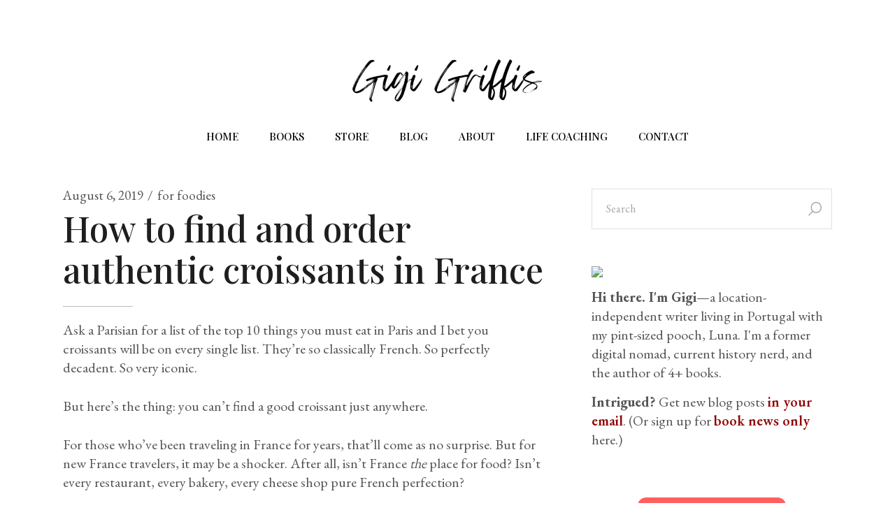

--- FILE ---
content_type: text/html; charset=UTF-8
request_url: https://gigigriffis.com/authentic-croissants-france/
body_size: 18172
content:
<!DOCTYPE html>
<html lang="en-US">
<head>
	<meta charset="UTF-8">
	<meta name="viewport" content="width=device-width, initial-scale=1, user-scalable=yes">
	<link rel="profile" href="https://gmpg.org/xfn/11">

	<meta name='robots' content='index, follow, max-image-preview:large, max-snippet:-1, max-video-preview:-1' />
	<style>img:is([sizes="auto" i], [sizes^="auto," i]) { contain-intrinsic-size: 3000px 1500px }</style>
					<link rel="pingback" href="https://gigigriffis.com/xmlrpc.php">
				
	<!-- This site is optimized with the Yoast SEO plugin v26.7 - https://yoast.com/wordpress/plugins/seo/ -->
	<title>How to find and order authentic croissants in France | Gigi Griffis | Official Website</title><link rel="preload" data-rocket-preload as="style" href="https://fonts.googleapis.com/css?family=DM%20Sans%3A400%2C500%2C600%2C700%7CPlayfair%20Display%3A400%2C500%2C600%2C700%7CEB%20Garamond%3A400%2C500%2C600%2C700&#038;subset=latin-ext&#038;display=swap" /><link rel="stylesheet" href="https://fonts.googleapis.com/css?family=DM%20Sans%3A400%2C500%2C600%2C700%7CPlayfair%20Display%3A400%2C500%2C600%2C700%7CEB%20Garamond%3A400%2C500%2C600%2C700&#038;subset=latin-ext&#038;display=swap" media="print" onload="this.media='all'" /><noscript><link rel="stylesheet" href="https://fonts.googleapis.com/css?family=DM%20Sans%3A400%2C500%2C600%2C700%7CPlayfair%20Display%3A400%2C500%2C600%2C700%7CEB%20Garamond%3A400%2C500%2C600%2C700&#038;subset=latin-ext&#038;display=swap" /></noscript><link rel="preload" data-rocket-preload as="image" href="https://live.staticflickr.com/65535/54207982672_98329126ed.jpg" fetchpriority="high">
	<meta name="description" content="In France, not all croissants are created equal. Learn to recognize the authentic, buttery, flaky croissant from its imitators with a few quick tricks." />
	<link rel="canonical" href="https://gigigriffis.com/authentic-croissants-france/" />
	<meta property="og:locale" content="en_US" />
	<meta property="og:type" content="article" />
	<meta property="og:title" content="How to find and order authentic croissants in France | Gigi Griffis | Official Website" />
	<meta property="og:description" content="In France, not all croissants are created equal. Learn to recognize the authentic, buttery, flaky croissant from its imitators with a few quick tricks." />
	<meta property="og:url" content="https://gigigriffis.com/authentic-croissants-france/" />
	<meta property="og:site_name" content="Gigi Griffis | Official Website" />
	<meta property="article:published_time" content="2019-08-06T00:11:23+00:00" />
	<meta property="og:image" content="https://live.staticflickr.com/65535/48270359996_1a68111285_c.jpg" />
	<meta name="author" content="Gigi Griffis" />
	<meta name="twitter:card" content="summary_large_image" />
	<meta name="twitter:label1" content="Written by" />
	<meta name="twitter:data1" content="Gigi Griffis" />
	<meta name="twitter:label2" content="Est. reading time" />
	<meta name="twitter:data2" content="3 minutes" />
	<script type="application/ld+json" class="yoast-schema-graph">{"@context":"https://schema.org","@graph":[{"@type":"Article","@id":"https://gigigriffis.com/authentic-croissants-france/#article","isPartOf":{"@id":"https://gigigriffis.com/authentic-croissants-france/"},"author":{"name":"Gigi Griffis","@id":"https://gigigriffis.com/#/schema/person/4499279278a169909598b18f6520ef81"},"headline":"How to find and order authentic croissants in France","datePublished":"2019-08-06T00:11:23+00:00","mainEntityOfPage":{"@id":"https://gigigriffis.com/authentic-croissants-france/"},"wordCount":618,"publisher":{"@id":"https://gigigriffis.com/#/schema/person/107dab84a7faaba8fa1dda65c85de790"},"image":{"@id":"https://gigigriffis.com/authentic-croissants-france/#primaryimage"},"thumbnailUrl":"https://live.staticflickr.com/65535/48270359996_1a68111285_c.jpg","keywords":["18th arrondissement","france","paris"],"articleSection":["for foodies"],"inLanguage":"en-US"},{"@type":"WebPage","@id":"https://gigigriffis.com/authentic-croissants-france/","url":"https://gigigriffis.com/authentic-croissants-france/","name":"How to find and order authentic croissants in France | Gigi Griffis | Official Website","isPartOf":{"@id":"https://gigigriffis.com/#website"},"primaryImageOfPage":{"@id":"https://gigigriffis.com/authentic-croissants-france/#primaryimage"},"image":{"@id":"https://gigigriffis.com/authentic-croissants-france/#primaryimage"},"thumbnailUrl":"https://live.staticflickr.com/65535/48270359996_1a68111285_c.jpg","datePublished":"2019-08-06T00:11:23+00:00","description":"In France, not all croissants are created equal. Learn to recognize the authentic, buttery, flaky croissant from its imitators with a few quick tricks.","breadcrumb":{"@id":"https://gigigriffis.com/authentic-croissants-france/#breadcrumb"},"inLanguage":"en-US","potentialAction":[{"@type":"ReadAction","target":["https://gigigriffis.com/authentic-croissants-france/"]}]},{"@type":"ImageObject","inLanguage":"en-US","@id":"https://gigigriffis.com/authentic-croissants-france/#primaryimage","url":"https://live.staticflickr.com/65535/48270359996_1a68111285_c.jpg","contentUrl":"https://live.staticflickr.com/65535/48270359996_1a68111285_c.jpg"},{"@type":"BreadcrumbList","@id":"https://gigigriffis.com/authentic-croissants-france/#breadcrumb","itemListElement":[{"@type":"ListItem","position":1,"name":"Home","item":"https://gigigriffis.com/"},{"@type":"ListItem","position":2,"name":"Blog","item":"https://gigigriffis.com/blog/"},{"@type":"ListItem","position":3,"name":"How to find and order authentic croissants in France"}]},{"@type":"WebSite","@id":"https://gigigriffis.com/#website","url":"https://gigigriffis.com/","name":"Gigi Griffis | Official Website","description":"","publisher":{"@id":"https://gigigriffis.com/#/schema/person/107dab84a7faaba8fa1dda65c85de790"},"potentialAction":[{"@type":"SearchAction","target":{"@type":"EntryPoint","urlTemplate":"https://gigigriffis.com/?s={search_term_string}"},"query-input":{"@type":"PropertyValueSpecification","valueRequired":true,"valueName":"search_term_string"}}],"inLanguage":"en-US"},{"@type":["Person","Organization"],"@id":"https://gigigriffis.com/#/schema/person/107dab84a7faaba8fa1dda65c85de790","name":"Gigi Griffis","image":{"@type":"ImageObject","inLanguage":"en-US","@id":"https://gigigriffis.com/#/schema/person/image/","url":"https://gigigriffis.com/wp-content/uploads/2024/05/gigi-griffis_-_Gigi_Griffis-removebg-preview.png","contentUrl":"https://gigigriffis.com/wp-content/uploads/2024/05/gigi-griffis_-_Gigi_Griffis-removebg-preview.png","width":300,"height":109,"caption":"Gigi Griffis"},"logo":{"@id":"https://gigigriffis.com/#/schema/person/image/"},"sameAs":["https://gigigriffis.com"]},{"@type":"Person","@id":"https://gigigriffis.com/#/schema/person/4499279278a169909598b18f6520ef81","name":"Gigi Griffis","url":"https://gigigriffis.com/author/griffis-gigigmail-com/"}]}</script>
	<!-- / Yoast SEO plugin. -->


<link rel='dns-prefetch' href='//scripts.mediavine.com' />
<link rel='dns-prefetch' href='//fonts.googleapis.com' />
<link href='https://fonts.gstatic.com' crossorigin rel='preconnect' />
<link rel="alternate" type="application/rss+xml" title="Gigi Griffis | Official Website &raquo; Feed" href="https://gigigriffis.com/feed/" />
<link rel="alternate" type="application/rss+xml" title="Gigi Griffis | Official Website &raquo; Comments Feed" href="https://gigigriffis.com/comments/feed/" />
<link rel="alternate" type="application/rss+xml" title="Gigi Griffis | Official Website &raquo; How to find and order authentic croissants in France Comments Feed" href="https://gigigriffis.com/authentic-croissants-france/feed/" />
<link rel='stylesheet' id='sbi_styles-css' href='https://gigigriffis.com/wp-content/plugins/instagram-feed/css/sbi-styles.min.css?ver=6.10.0' type='text/css' media='all' />
<link rel='stylesheet' id='hfe-widgets-style-css' href='https://gigigriffis.com/wp-content/plugins/header-footer-elementor/inc/widgets-css/frontend.css?ver=2.8.1' type='text/css' media='all' />
<style id='wp-emoji-styles-inline-css' type='text/css'>

	img.wp-smiley, img.emoji {
		display: inline !important;
		border: none !important;
		box-shadow: none !important;
		height: 1em !important;
		width: 1em !important;
		margin: 0 0.07em !important;
		vertical-align: -0.1em !important;
		background: none !important;
		padding: 0 !important;
	}
</style>
<link rel='stylesheet' id='wp-block-library-css' href='https://gigigriffis.com/wp-includes/css/dist/block-library/style.min.css?ver=fd35bc7d9ee8e538f535e094c6366a57' type='text/css' media='all' />
<style id='classic-theme-styles-inline-css' type='text/css'>
/*! This file is auto-generated */
.wp-block-button__link{color:#fff;background-color:#32373c;border-radius:9999px;box-shadow:none;text-decoration:none;padding:calc(.667em + 2px) calc(1.333em + 2px);font-size:1.125em}.wp-block-file__button{background:#32373c;color:#fff;text-decoration:none}
</style>
<style id='global-styles-inline-css' type='text/css'>
:root{--wp--preset--aspect-ratio--square: 1;--wp--preset--aspect-ratio--4-3: 4/3;--wp--preset--aspect-ratio--3-4: 3/4;--wp--preset--aspect-ratio--3-2: 3/2;--wp--preset--aspect-ratio--2-3: 2/3;--wp--preset--aspect-ratio--16-9: 16/9;--wp--preset--aspect-ratio--9-16: 9/16;--wp--preset--color--black: #000000;--wp--preset--color--cyan-bluish-gray: #abb8c3;--wp--preset--color--white: #ffffff;--wp--preset--color--pale-pink: #f78da7;--wp--preset--color--vivid-red: #cf2e2e;--wp--preset--color--luminous-vivid-orange: #ff6900;--wp--preset--color--luminous-vivid-amber: #fcb900;--wp--preset--color--light-green-cyan: #7bdcb5;--wp--preset--color--vivid-green-cyan: #00d084;--wp--preset--color--pale-cyan-blue: #8ed1fc;--wp--preset--color--vivid-cyan-blue: #0693e3;--wp--preset--color--vivid-purple: #9b51e0;--wp--preset--gradient--vivid-cyan-blue-to-vivid-purple: linear-gradient(135deg,rgba(6,147,227,1) 0%,rgb(155,81,224) 100%);--wp--preset--gradient--light-green-cyan-to-vivid-green-cyan: linear-gradient(135deg,rgb(122,220,180) 0%,rgb(0,208,130) 100%);--wp--preset--gradient--luminous-vivid-amber-to-luminous-vivid-orange: linear-gradient(135deg,rgba(252,185,0,1) 0%,rgba(255,105,0,1) 100%);--wp--preset--gradient--luminous-vivid-orange-to-vivid-red: linear-gradient(135deg,rgba(255,105,0,1) 0%,rgb(207,46,46) 100%);--wp--preset--gradient--very-light-gray-to-cyan-bluish-gray: linear-gradient(135deg,rgb(238,238,238) 0%,rgb(169,184,195) 100%);--wp--preset--gradient--cool-to-warm-spectrum: linear-gradient(135deg,rgb(74,234,220) 0%,rgb(151,120,209) 20%,rgb(207,42,186) 40%,rgb(238,44,130) 60%,rgb(251,105,98) 80%,rgb(254,248,76) 100%);--wp--preset--gradient--blush-light-purple: linear-gradient(135deg,rgb(255,206,236) 0%,rgb(152,150,240) 100%);--wp--preset--gradient--blush-bordeaux: linear-gradient(135deg,rgb(254,205,165) 0%,rgb(254,45,45) 50%,rgb(107,0,62) 100%);--wp--preset--gradient--luminous-dusk: linear-gradient(135deg,rgb(255,203,112) 0%,rgb(199,81,192) 50%,rgb(65,88,208) 100%);--wp--preset--gradient--pale-ocean: linear-gradient(135deg,rgb(255,245,203) 0%,rgb(182,227,212) 50%,rgb(51,167,181) 100%);--wp--preset--gradient--electric-grass: linear-gradient(135deg,rgb(202,248,128) 0%,rgb(113,206,126) 100%);--wp--preset--gradient--midnight: linear-gradient(135deg,rgb(2,3,129) 0%,rgb(40,116,252) 100%);--wp--preset--font-size--small: 13px;--wp--preset--font-size--medium: 20px;--wp--preset--font-size--large: 36px;--wp--preset--font-size--x-large: 42px;--wp--preset--spacing--20: 0.44rem;--wp--preset--spacing--30: 0.67rem;--wp--preset--spacing--40: 1rem;--wp--preset--spacing--50: 1.5rem;--wp--preset--spacing--60: 2.25rem;--wp--preset--spacing--70: 3.38rem;--wp--preset--spacing--80: 5.06rem;--wp--preset--shadow--natural: 6px 6px 9px rgba(0, 0, 0, 0.2);--wp--preset--shadow--deep: 12px 12px 50px rgba(0, 0, 0, 0.4);--wp--preset--shadow--sharp: 6px 6px 0px rgba(0, 0, 0, 0.2);--wp--preset--shadow--outlined: 6px 6px 0px -3px rgba(255, 255, 255, 1), 6px 6px rgba(0, 0, 0, 1);--wp--preset--shadow--crisp: 6px 6px 0px rgba(0, 0, 0, 1);}:where(.is-layout-flex){gap: 0.5em;}:where(.is-layout-grid){gap: 0.5em;}body .is-layout-flex{display: flex;}.is-layout-flex{flex-wrap: wrap;align-items: center;}.is-layout-flex > :is(*, div){margin: 0;}body .is-layout-grid{display: grid;}.is-layout-grid > :is(*, div){margin: 0;}:where(.wp-block-columns.is-layout-flex){gap: 2em;}:where(.wp-block-columns.is-layout-grid){gap: 2em;}:where(.wp-block-post-template.is-layout-flex){gap: 1.25em;}:where(.wp-block-post-template.is-layout-grid){gap: 1.25em;}.has-black-color{color: var(--wp--preset--color--black) !important;}.has-cyan-bluish-gray-color{color: var(--wp--preset--color--cyan-bluish-gray) !important;}.has-white-color{color: var(--wp--preset--color--white) !important;}.has-pale-pink-color{color: var(--wp--preset--color--pale-pink) !important;}.has-vivid-red-color{color: var(--wp--preset--color--vivid-red) !important;}.has-luminous-vivid-orange-color{color: var(--wp--preset--color--luminous-vivid-orange) !important;}.has-luminous-vivid-amber-color{color: var(--wp--preset--color--luminous-vivid-amber) !important;}.has-light-green-cyan-color{color: var(--wp--preset--color--light-green-cyan) !important;}.has-vivid-green-cyan-color{color: var(--wp--preset--color--vivid-green-cyan) !important;}.has-pale-cyan-blue-color{color: var(--wp--preset--color--pale-cyan-blue) !important;}.has-vivid-cyan-blue-color{color: var(--wp--preset--color--vivid-cyan-blue) !important;}.has-vivid-purple-color{color: var(--wp--preset--color--vivid-purple) !important;}.has-black-background-color{background-color: var(--wp--preset--color--black) !important;}.has-cyan-bluish-gray-background-color{background-color: var(--wp--preset--color--cyan-bluish-gray) !important;}.has-white-background-color{background-color: var(--wp--preset--color--white) !important;}.has-pale-pink-background-color{background-color: var(--wp--preset--color--pale-pink) !important;}.has-vivid-red-background-color{background-color: var(--wp--preset--color--vivid-red) !important;}.has-luminous-vivid-orange-background-color{background-color: var(--wp--preset--color--luminous-vivid-orange) !important;}.has-luminous-vivid-amber-background-color{background-color: var(--wp--preset--color--luminous-vivid-amber) !important;}.has-light-green-cyan-background-color{background-color: var(--wp--preset--color--light-green-cyan) !important;}.has-vivid-green-cyan-background-color{background-color: var(--wp--preset--color--vivid-green-cyan) !important;}.has-pale-cyan-blue-background-color{background-color: var(--wp--preset--color--pale-cyan-blue) !important;}.has-vivid-cyan-blue-background-color{background-color: var(--wp--preset--color--vivid-cyan-blue) !important;}.has-vivid-purple-background-color{background-color: var(--wp--preset--color--vivid-purple) !important;}.has-black-border-color{border-color: var(--wp--preset--color--black) !important;}.has-cyan-bluish-gray-border-color{border-color: var(--wp--preset--color--cyan-bluish-gray) !important;}.has-white-border-color{border-color: var(--wp--preset--color--white) !important;}.has-pale-pink-border-color{border-color: var(--wp--preset--color--pale-pink) !important;}.has-vivid-red-border-color{border-color: var(--wp--preset--color--vivid-red) !important;}.has-luminous-vivid-orange-border-color{border-color: var(--wp--preset--color--luminous-vivid-orange) !important;}.has-luminous-vivid-amber-border-color{border-color: var(--wp--preset--color--luminous-vivid-amber) !important;}.has-light-green-cyan-border-color{border-color: var(--wp--preset--color--light-green-cyan) !important;}.has-vivid-green-cyan-border-color{border-color: var(--wp--preset--color--vivid-green-cyan) !important;}.has-pale-cyan-blue-border-color{border-color: var(--wp--preset--color--pale-cyan-blue) !important;}.has-vivid-cyan-blue-border-color{border-color: var(--wp--preset--color--vivid-cyan-blue) !important;}.has-vivid-purple-border-color{border-color: var(--wp--preset--color--vivid-purple) !important;}.has-vivid-cyan-blue-to-vivid-purple-gradient-background{background: var(--wp--preset--gradient--vivid-cyan-blue-to-vivid-purple) !important;}.has-light-green-cyan-to-vivid-green-cyan-gradient-background{background: var(--wp--preset--gradient--light-green-cyan-to-vivid-green-cyan) !important;}.has-luminous-vivid-amber-to-luminous-vivid-orange-gradient-background{background: var(--wp--preset--gradient--luminous-vivid-amber-to-luminous-vivid-orange) !important;}.has-luminous-vivid-orange-to-vivid-red-gradient-background{background: var(--wp--preset--gradient--luminous-vivid-orange-to-vivid-red) !important;}.has-very-light-gray-to-cyan-bluish-gray-gradient-background{background: var(--wp--preset--gradient--very-light-gray-to-cyan-bluish-gray) !important;}.has-cool-to-warm-spectrum-gradient-background{background: var(--wp--preset--gradient--cool-to-warm-spectrum) !important;}.has-blush-light-purple-gradient-background{background: var(--wp--preset--gradient--blush-light-purple) !important;}.has-blush-bordeaux-gradient-background{background: var(--wp--preset--gradient--blush-bordeaux) !important;}.has-luminous-dusk-gradient-background{background: var(--wp--preset--gradient--luminous-dusk) !important;}.has-pale-ocean-gradient-background{background: var(--wp--preset--gradient--pale-ocean) !important;}.has-electric-grass-gradient-background{background: var(--wp--preset--gradient--electric-grass) !important;}.has-midnight-gradient-background{background: var(--wp--preset--gradient--midnight) !important;}.has-small-font-size{font-size: var(--wp--preset--font-size--small) !important;}.has-medium-font-size{font-size: var(--wp--preset--font-size--medium) !important;}.has-large-font-size{font-size: var(--wp--preset--font-size--large) !important;}.has-x-large-font-size{font-size: var(--wp--preset--font-size--x-large) !important;}
:where(.wp-block-post-template.is-layout-flex){gap: 1.25em;}:where(.wp-block-post-template.is-layout-grid){gap: 1.25em;}
:where(.wp-block-columns.is-layout-flex){gap: 2em;}:where(.wp-block-columns.is-layout-grid){gap: 2em;}
:root :where(.wp-block-pullquote){font-size: 1.5em;line-height: 1.6;}
</style>
<link rel='stylesheet' id='hfe-style-css' href='https://gigigriffis.com/wp-content/plugins/header-footer-elementor/assets/css/header-footer-elementor.css?ver=2.8.1' type='text/css' media='all' />
<link rel='stylesheet' id='qode-essential-addons-elementor-css' href='https://gigigriffis.com/wp-content/plugins/qode-essential-addons/inc/plugins/elementor/assets/css/elementor.min.css?ver=fd35bc7d9ee8e538f535e094c6366a57' type='text/css' media='all' />
<link rel='stylesheet' id='qode-essential-addons-premium-elementor-css' href='https://gigigriffis.com/wp-content/plugins/qode-essential-addons-premium/inc/plugins/elementor/assets/css/elementor.min.css?ver=fd35bc7d9ee8e538f535e094c6366a57' type='text/css' media='all' />
<link rel='stylesheet' id='elementor-frontend-css' href='https://gigigriffis.com/wp-content/plugins/elementor/assets/css/frontend.min.css?ver=3.34.1' type='text/css' media='all' />
<link rel='stylesheet' id='elementor-post-8-css' href='https://gigigriffis.com/wp-content/uploads/elementor/css/post-8.css?ver=1768881038' type='text/css' media='all' />
<link rel='stylesheet' id='font-awesome-5-all-css' href='https://gigigriffis.com/wp-content/plugins/elementor/assets/lib/font-awesome/css/all.min.css?ver=4.11.64' type='text/css' media='all' />
<link rel='stylesheet' id='font-awesome-4-shim-css' href='https://gigigriffis.com/wp-content/plugins/elementor/assets/lib/font-awesome/css/v4-shims.min.css?ver=3.34.1' type='text/css' media='all' />
<link rel='stylesheet' id='sbistyles-css' href='https://gigigriffis.com/wp-content/plugins/instagram-feed/css/sbi-styles.min.css?ver=6.10.0' type='text/css' media='all' />
<link rel='stylesheet' id='qi-addons-for-elementor-premium-helper-parts-style-css' href='https://gigigriffis.com/wp-content/plugins/qi-addons-for-elementor-premium/assets/css/helper-parts.min.css?ver=1.8.0' type='text/css' media='all' />
<link rel='stylesheet' id='qi-addons-for-elementor-style-css' href='https://gigigriffis.com/wp-content/plugins/qi-addons-for-elementor/assets/css/main.min.css?ver=1.9.5' type='text/css' media='all' />
<link rel='stylesheet' id='qi-addons-for-elementor-premium-style-css' href='https://gigigriffis.com/wp-content/plugins/qi-addons-for-elementor-premium/assets/css/main.min.css?ver=1.8.0' type='text/css' media='all' />
<link rel='stylesheet' id='qi-addons-for-elementor-grid-style-css' href='https://gigigriffis.com/wp-content/plugins/qi-addons-for-elementor/assets/css/grid.min.css?ver=1.9.5' type='text/css' media='all' />
<link rel='stylesheet' id='qi-addons-for-elementor-helper-parts-style-css' href='https://gigigriffis.com/wp-content/plugins/qi-addons-for-elementor/assets/css/helper-parts.min.css?ver=1.9.5' type='text/css' media='all' />
<link rel='stylesheet' id='swiper-css' href='https://gigigriffis.com/wp-content/plugins/qi-addons-for-elementor/assets/plugins/swiper/8.4.5/swiper.min.css?ver=8.4.5' type='text/css' media='all' />
<link rel='stylesheet' id='qode-essential-addons-style-css' href='https://gigigriffis.com/wp-content/plugins/qode-essential-addons/assets/css/main.min.css?ver=1.6.6' type='text/css' media='all' />
<link rel='stylesheet' id='qode-essential-addons-premium-style-css' href='https://gigigriffis.com/wp-content/plugins/qode-essential-addons-premium/assets/css/main.min.css?ver=1.1.3' type='text/css' media='all' />

<link rel='stylesheet' id='qi-grid-css' href='https://gigigriffis.com/wp-content/themes/qi/assets/css/grid.min.css?ver=1.3' type='text/css' media='all' />
<link rel='stylesheet' id='qi-main-css' href='https://gigigriffis.com/wp-content/themes/qi/assets/css/main.min.css?ver=1.3' type='text/css' media='all' />
<style id='qi-main-inline-css' type='text/css'>
.widget.widget_recent_entries ul li .post-date, body[class*="theme-qi"] .qodef-blog .qodef-info-style .qodef-e-info-item a, body[class*="theme-qi"] .qodef-blog .qodef-info-style .qodef-e-info-item:after, body[class*="theme-qi"] .qodef-blog-shortcode.qodef-item-layout--standard .qodef-blog-item .qodef-e-info.qodef-info--top .qodef-e-info-item a, body[class*="theme-qi"] .qodef-blog-shortcode.qodef-item-layout--standard .qodef-blog-item .qodef-e-info.qodef-info--top .qodef-e-info-item:after, body[class*="theme-qi"] .widget.widget_rss ul a.rsswidget, body[class*="theme-qi"] #qodef-page-comments-list .qodef-comment-item .qodef-e-date a, body[class*="the-two"] .qodef-blog .qodef-e-info .qodef-e-info-item a, body[class*="the-two"] .qodef-blog-shortcode.qodef-item-layout--standard .qodef-blog-item .qodef-e-info.qodef-info--top .qodef-e-info-item a, body[class*="the-two"] .widget.widget_rss ul a.rsswidget, body[class*="the-two"] #qodef-page-comments-list .qodef-comment-item .qodef-e-date a { color: #545454;font-family: "EB Garamond";font-size: 19px;line-height: 19px;font-style: normal;font-weight: 400;text-decoration: none;letter-spacing: 0px;text-transform: none;}body[class*="theme-qi"] .qodef-blog .qodef-info-style, body[class*="theme-qi"] .qodef-blog-shortcode.qodef-item-layout--standard .qodef-blog-item .qodef-e-info.qodef-info--top .qodef-e-info-item { color: #545454;}body[class*="theme-qi"] .qodef-blog .qodef-info-style .qodef-e-info-item a:hover, body[class*="theme-qi"] .qodef-blog .qodef-info-style .qodef-e-info-item a:focus, body[class*="theme-qi"] .qodef-blog-shortcode.qodef-item-layout--standard .qodef-blog-item .qodef-e-info .qodef-e-info-item a:hover, body[class*="theme-qi"] .qodef-blog-shortcode.qodef-item-layout--standard .qodef-blog-item .qodef-e-info .qodef-e-info-item a:focus, body[class*="theme-qi"] #qodef-page-comments-list .qodef-comment-item .qodef-e-date a:hover, body[class*="theme-qi"] #qodef-page-comments-list .qodef-comment-item .qodef-e-date a:focus, body[class*="theme-qi"] .widget.widget_rss ul a.rsswidget:hover, body[class*="the-two"] .qodef-blog .qodef-e-info .qodef-e-info-item a:hover, body[class*="the-two"] .qodef-blog .qodef-e-info .qodef-e-info-item a:focus, body[class*="the-two"] .qodef-blog-shortcode.qodef-item-layout--standard .qodef-blog-item .qodef-e-info .qodef-e-info-item a:hover, body[class*="the-two"] .qodef-blog-shortcode.qodef-item-layout--standard .qodef-blog-item .qodef-e-info .qodef-e-info-item a:focus, body[class*="the-two"] #qodef-page-comments-list .qodef-comment-item .qodef-e-date a:hover, body[class*="the-two"] #qodef-page-comments-list .qodef-comment-item .qodef-e-date a:focus, body[class*="the-two"] .widget.widget_rss ul a.rsswidget:hover { color: rgb(133,4,4);text-decoration: none;}.qodef-blog.qodef--list { text-align: center;}.qodef-blog.qodef--list .qodef-blog-item .qodef-e-info { justify-content: center;}label { color: #000000;font-family: "EB Garamond";font-size: 19px;line-height: 27px;font-weight: 500;}#qodef-page-comments-form .qodef-comment-form .comment-form-cookies-consent, .qodef-woo-results .woocommerce-result-count, .widget.woocommerce.widget_price_filter .price_slider_amount .price_label { color: #000000;}input[type="submit"], button[type="submit"], .qodef-theme-button.qodef--filled, button.qodef-theme-button.qodef--filled, #qodef-woo-page .added_to_cart, #qodef-woo-page .button, .qodef-woo-shortcode .added_to_cart, .qodef-woo-shortcode .button, .widget.woocommerce .button, .woocommerce-page div.woocommerce>.return-to-shop a, .woocommerce-account .button, #qodef-page-header .widget.woocommerce.widget_shopping_cart .buttons a, .widget.woocommerce.widget_shopping_cart .buttons a { color: #000000;font-family: "Playfair Display";font-size: 15px;font-style: normal;font-weight: 500;letter-spacing: 0px;text-transform: none;background-color: #cee5e3;border-color: #cee5e3;}input[type="submit"]:hover, button[type="submit"]:hover, input[type="submit"]:focus, button[type="submit"]:focus, .qodef-theme-button.qodef--filled:hover, button.qodef-theme-button.qodef--filled:hover, .qodef-theme-button.qodef--filled:focus, button.qodef-theme-button.qodef--filled:focus, #qodef-woo-page .added_to_cart:hover, #qodef-woo-page .button:hover, .qodef-woo-shortcode .added_to_cart:hover, .qodef-woo-shortcode .button:hover, .widget.woocommerce .button:hover, #qodef-woo-page .added_to_cart:focus, #qodef-woo-page .button:focus, .qodef-woo-shortcode .added_to_cart:focus, .qodef-woo-shortcode .button:focus, .widget.woocommerce .button:focus, .woocommerce-page div.woocommerce>.return-to-shop a:hover, .woocommerce-page div.woocommerce>.return-to-shop a:focus, .woocommerce-account .button:hover, .woocommerce-account .button:focus, #qodef-page-header .widget.woocommerce.widget_shopping_cart .buttons a:hover, .widget.woocommerce.widget_shopping_cart .buttons a:hover { color: #000000;background-color: #ddedeb;border-color: #ddedeb;}#qodef-page-footer-top-area { background-color: #cee5e3;}#qodef-page-footer-top-area-inner { padding-top: 100px;padding-bottom: 40px;}#qodef-page-footer-bottom-area { background-color: #cee5e3;}#qodef-page-footer-bottom-area-inner { padding-bottom: 0px;border-top-width: 0px;}body { background-color: #ffffff;}#qodef-page-inner { padding: 50px 0 0 0;}@media only screen and (max-width: 1024px) { #qodef-page-inner { padding: 30px 0 0 0;}}#qodef-page-wrapper { padding: 50px 0 0 0;}.qodef-header--fixed-display #qodef-page-header { padding: 50px 0 0 0;}@media only screen and (max-width: 1024px) { #qodef-page-wrapper { padding: 30px 0 0 0;}}#qodef-top-area { background-color: #ffffff;}#qodef-page-mobile-header .qodef-mobile-header-logo-link { height: 50px;}#qodef-page-header .widget.woocommerce.widget_shopping_cart .widgettitle { color: #000000;font-family: "Playfair Display";font-size: 15px;font-style: normal;font-weight: 500;text-decoration: none;text-transform: uppercase;}.qodef-header-navigation> ul > li > a, #qodef-page-header .widget_qode_essential_addons_icon_svg .qodef-m-text { color: #000000;font-family: "Playfair Display";font-size: 15px;font-style: normal;font-weight: 500;text-decoration: none;text-transform: uppercase;}.qodef-header-navigation> ul > li > a:hover, .qodef-header-navigation> ul > li > a:focus { color: #7cb8b3;text-decoration: none;}.qodef-header-navigation> ul > li.current-menu-ancestor > a, .qodef-header-navigation> ul > li.current-menu-item > a { color: #7cb8b3;text-decoration: none;}body { color: #545454;font-family: "EB Garamond";font-size: 20px;line-height: 27px;font-style: normal;font-weight: 400;letter-spacing: 0px;text-transform: none;}.mfp-bottom-bar .mfp-counter, .mfp-bottom-bar .mfp-title { font-family: "EB Garamond";font-size: 20px;line-height: 27px;font-style: normal;font-weight: 400;letter-spacing: 0px;text-transform: none;}p { margin-top: 15px;margin-bottom: 28px;}h1, .qodef-h1 { font-family: "Playfair Display";font-style: normal;font-weight: 500;text-transform: none;margin-top: 15px;}h2, .qodef-h2 { color: #000000;font-family: "Playfair Display";font-size: 40px;line-height: 50px;font-style: normal;font-weight: 400;letter-spacing: 0px;text-transform: none;margin-top: 15px;}#qodef-woo-page.qodef--checkout #customer_details h3, #qodef-woo-page.qodef--checkout #order_review_heading { color: #000000;font-family: "Playfair Display";font-size: 40px;line-height: 50px;font-style: normal;font-weight: 400;letter-spacing: 0px;text-transform: none;}h3, .qodef-h3 { color: #000000;font-family: "Playfair Display";font-size: 38px;line-height: 45px;font-style: normal;font-weight: 400;letter-spacing: 0px;text-transform: none;margin-top: 15px;}#qodef-woo-page.qodef--single .woocommerce-Reviews .woocommerce-Reviews-title, #qodef-woo-page.qodef--single #review_form .comment-reply-title, #qodef-woo-page.qodef--cart .cart_totals > h2, #qodef-woo-page.qodef--cart .cross-sells > h2, .woocommerce-page div.woocommerce > .cart-empty, body[class*="theme-qi"] #qodef-related-posts .qodef-m-title { color: #000000;font-family: "Playfair Display";font-size: 38px;line-height: 45px;font-style: normal;font-weight: 400;letter-spacing: 0px;text-transform: none;}h4, .qodef-h4 { color: #000000;font-family: "Playfair Display";font-size: 28px;line-height: 37px;font-style: normal;font-weight: 400;letter-spacing: 0px;text-transform: none;}h5, .qodef-h5 { color: #000000;font-family: "Playfair Display";font-size: 23px;line-height: 37px;font-style: normal;font-weight: 400;letter-spacing: 0px;text-transform: none;}.woocommerce-page div.woocommerce .shop_table th, #qodef-woo-page.qodef--cart .shop_table td.product-name a { color: #000000;font-family: "Playfair Display";font-size: 23px;line-height: 37px;font-style: normal;font-weight: 400;letter-spacing: 0px;text-transform: none;}#qodef-woo-page.qodef--single .woocommerce-tabs .wc-tabs li a { font-family: "Playfair Display";font-size: 23px;line-height: 37px;font-style: normal;font-weight: 400;letter-spacing: 0px;text-transform: none;}h6, .qodef-h6 { color: #545454;font-family: "EB Garamond";font-size: 22px;line-height: 27px;font-style: normal;font-weight: 400;letter-spacing: 0px;text-transform: none;}#qodef-page-sidebar .widget.widget_recent_entries ul li a, #qodef-page-sidebar .wp-block-latest-posts li a, #qodef-page-wrapper .widget.woocommerce a .product-title, #qodef-woo-page.qodef--single .shop_attributes th, #qodef-woo-page.qodef--single .woocommerce-Reviews .woocommerce-review__author { color: #545454;font-family: "EB Garamond";font-size: 22px;line-height: 27px;font-style: normal;font-weight: 400;letter-spacing: 0px;text-transform: none;}a, p a { color: rgb(142,0,0);font-weight: 600;}a:hover, p a:hover, a:focus, p a:focus, .woocommerce-account .woocommerce-MyAccount-navigation ul li.is-active a, #qodef-woo-page.qodef--single .woocommerce-product-rating .woocommerce-review-link:hover, .qodef-page-title .qodef-breadcrumbs a:hover, #qodef-page-comments-list .qodef-comment-item .qodef-e-links a:hover { color: rgb(142,0,0);text-decoration: underline;outline: none;}.qodef-blog.qodef--single.qodef-m .qodef-blog-item .qodef-e-content,
					.qodef-blog.qodef--single .qodef-blog-item .qodef-e-info.qodef-info--top,
					.qodef-blog.qodef--single .qodef-blog-item.format-quote .qodef-e-quote,
					.qodef-blog.qodef--single .qodef-blog-item.format-link .qodef-e-link { text-align: left;justify-content: left;}.qodef-header--centered #qodef-page-header { height: 170px;}.qodef-mobile-header-navigation> ul > li > a { color: #000000;font-family: "Playfair Display";font-size: 15px;font-style: normal;font-weight: 500;text-decoration: none;text-transform: uppercase;}.qodef-mobile-header-navigation> ul > li > .qodef-mobile-menu-item-icon { color: #000000;}.qodef-mobile-header-navigation> ul > li > a:hover, .qodef-mobile-header-navigation> ul > li > a:focus { color: #7cb8b3;text-decoration: none;}.qodef-mobile-header-navigation> ul > li > .qodef-mobile-menu-item-icon:hover, .qodef-mobile-header-navigation> ul > li > .qodef-mobile-menu-item-icon:focus { color: #7cb8b3;}.qodef-mobile-header-navigation> ul > li.current-menu-ancestor > a, .qodef-mobile-header-navigation> ul > li.current-menu-item > a { color: #7cb8b3;text-decoration: none;}.qodef-mobile-header-navigation> ul > li.current-menu-ancestor > .qodef-mobile-menu-item-icon, .qodef-mobile-header-navigation> ul > li.current-menu-item > .qodef-mobile-menu-item-icon { color: #7cb8b3;}@media only screen and (max-width: 768px){h1, .qodef-h1 { font-size: 90px;}}@media only screen and (max-width: 680px){h1, .qodef-h1 { font-size: 78px;line-height: 85px;}}
</style>
<link rel='stylesheet' id='qi-style-css' href='https://gigigriffis.com/wp-content/themes/qi/style.css?ver=1.3' type='text/css' media='all' />
<link rel='stylesheet' id='hfe-elementor-icons-css' href='https://gigigriffis.com/wp-content/plugins/elementor/assets/lib/eicons/css/elementor-icons.min.css?ver=5.34.0' type='text/css' media='all' />
<link rel='stylesheet' id='hfe-icons-list-css' href='https://gigigriffis.com/wp-content/plugins/elementor/assets/css/widget-icon-list.min.css?ver=3.24.3' type='text/css' media='all' />
<link rel='stylesheet' id='hfe-social-icons-css' href='https://gigigriffis.com/wp-content/plugins/elementor/assets/css/widget-social-icons.min.css?ver=3.24.0' type='text/css' media='all' />
<link rel='stylesheet' id='hfe-social-share-icons-brands-css' href='https://gigigriffis.com/wp-content/plugins/elementor/assets/lib/font-awesome/css/brands.css?ver=5.15.3' type='text/css' media='all' />
<link rel='stylesheet' id='hfe-social-share-icons-fontawesome-css' href='https://gigigriffis.com/wp-content/plugins/elementor/assets/lib/font-awesome/css/fontawesome.css?ver=5.15.3' type='text/css' media='all' />
<link rel='stylesheet' id='hfe-nav-menu-icons-css' href='https://gigigriffis.com/wp-content/plugins/elementor/assets/lib/font-awesome/css/solid.css?ver=5.15.3' type='text/css' media='all' />
<link rel='stylesheet' id='eael-general-css' href='https://gigigriffis.com/wp-content/plugins/essential-addons-for-elementor-lite/assets/front-end/css/view/general.min.css?ver=6.5.7' type='text/css' media='all' />
<link rel='stylesheet' id='wpr-text-animations-css-css' href='https://gigigriffis.com/wp-content/plugins/royal-elementor-addons/assets/css/lib/animations/text-animations.min.css?ver=1.7.1045' type='text/css' media='all' />
<link rel='stylesheet' id='wpr-addons-css-css' href='https://gigigriffis.com/wp-content/plugins/royal-elementor-addons/assets/css/frontend.min.css?ver=1.7.1045' type='text/css' media='all' />
<link rel='stylesheet' id='elementor-gf-local-roboto-css' href='https://gigigriffis.com/wp-content/uploads/elementor/google-fonts/css/roboto.css?ver=1742226669' type='text/css' media='all' />
<link rel='stylesheet' id='elementor-gf-local-robotoslab-css' href='https://gigigriffis.com/wp-content/uploads/elementor/google-fonts/css/robotoslab.css?ver=1742226698' type='text/css' media='all' />
<script type="text/javascript" async="async" fetchpriority="high" data-noptimize="1" data-cfasync="false" src="https://scripts.mediavine.com/tags/the-ramble.js?ver=fd35bc7d9ee8e538f535e094c6366a57" id="mv-script-wrapper-js"></script>
<script type="text/javascript" src="https://gigigriffis.com/wp-content/plugins/elementor/assets/lib/font-awesome/js/v4-shims.min.js?ver=3.34.1" id="font-awesome-4-shim-js"></script>
<script type="text/javascript" data-cfasync="false" src="https://gigigriffis.com/wp-includes/js/jquery/jquery.min.js?ver=3.7.1" id="jquery-core-js"></script>
<script type="text/javascript" data-cfasync="false" src="https://gigigriffis.com/wp-includes/js/jquery/jquery-migrate.min.js?ver=3.4.1" id="jquery-migrate-js"></script>
<script type="text/javascript" id="jquery-js-after">
/* <![CDATA[ */
!function($){"use strict";$(document).ready(function(){$(this).scrollTop()>100&&$(".hfe-scroll-to-top-wrap").removeClass("hfe-scroll-to-top-hide"),$(window).scroll(function(){$(this).scrollTop()<100?$(".hfe-scroll-to-top-wrap").fadeOut(300):$(".hfe-scroll-to-top-wrap").fadeIn(300)}),$(".hfe-scroll-to-top-wrap").on("click",function(){$("html, body").animate({scrollTop:0},300);return!1})})}(jQuery);
!function($){'use strict';$(document).ready(function(){var bar=$('.hfe-reading-progress-bar');if(!bar.length)return;$(window).on('scroll',function(){var s=$(window).scrollTop(),d=$(document).height()-$(window).height(),p=d? s/d*100:0;bar.css('width',p+'%')});});}(jQuery);
/* ]]> */
</script>
<script type="text/javascript" src="https://gigigriffis.com/wp-content/plugins/happy-elementor-addons/assets/vendor/dom-purify/purify.min.js?ver=3.1.6" id="dom-purify-js"></script>
<link rel="https://api.w.org/" href="https://gigigriffis.com/wp-json/" /><link rel="alternate" title="JSON" type="application/json" href="https://gigigriffis.com/wp-json/wp/v2/posts/2566" /><link rel="EditURI" type="application/rsd+xml" title="RSD" href="https://gigigriffis.com/xmlrpc.php?rsd" />
<link rel="alternate" title="oEmbed (JSON)" type="application/json+oembed" href="https://gigigriffis.com/wp-json/oembed/1.0/embed?url=https%3A%2F%2Fgigigriffis.com%2Fauthentic-croissants-france%2F" />
<link rel="alternate" title="oEmbed (XML)" type="text/xml+oembed" href="https://gigigriffis.com/wp-json/oembed/1.0/embed?url=https%3A%2F%2Fgigigriffis.com%2Fauthentic-croissants-france%2F&#038;format=xml" />
<!-- Global site tag (gtag.js) - Google Analytics -->
<script async src="https://www.googletagmanager.com/gtag/js?id=UA-7799931-1"></script>
<script>
  window.dataLayer = window.dataLayer || [];
  function gtag(){dataLayer.push(arguments);}
  gtag('js', new Date());

  gtag('config', 'UA-7799931-1');
</script><meta name="generator" content="Elementor 3.34.1; features: e_font_icon_svg, additional_custom_breakpoints; settings: css_print_method-external, google_font-enabled, font_display-swap">
			<style>
				.e-con.e-parent:nth-of-type(n+4):not(.e-lazyloaded):not(.e-no-lazyload),
				.e-con.e-parent:nth-of-type(n+4):not(.e-lazyloaded):not(.e-no-lazyload) * {
					background-image: none !important;
				}
				@media screen and (max-height: 1024px) {
					.e-con.e-parent:nth-of-type(n+3):not(.e-lazyloaded):not(.e-no-lazyload),
					.e-con.e-parent:nth-of-type(n+3):not(.e-lazyloaded):not(.e-no-lazyload) * {
						background-image: none !important;
					}
				}
				@media screen and (max-height: 640px) {
					.e-con.e-parent:nth-of-type(n+2):not(.e-lazyloaded):not(.e-no-lazyload),
					.e-con.e-parent:nth-of-type(n+2):not(.e-lazyloaded):not(.e-no-lazyload) * {
						background-image: none !important;
					}
				}
			</style>
			<style class="wpcode-css-snippet">.qodef-e-info-author {
display:none;
}</style><link rel="icon" href="https://gigigriffis.com/wp-content/uploads/2024/05/cropped-gigi-griffis_-_Gigi_Griffis-removebg-preview-32x32.png" sizes="32x32" />
<link rel="icon" href="https://gigigriffis.com/wp-content/uploads/2024/05/cropped-gigi-griffis_-_Gigi_Griffis-removebg-preview-192x192.png" sizes="192x192" />
<link rel="apple-touch-icon" href="https://gigigriffis.com/wp-content/uploads/2024/05/cropped-gigi-griffis_-_Gigi_Griffis-removebg-preview-180x180.png" />
<meta name="msapplication-TileImage" content="https://gigigriffis.com/wp-content/uploads/2024/05/cropped-gigi-griffis_-_Gigi_Griffis-removebg-preview-270x270.png" />
		<style type="text/css" id="wp-custom-css">
			.qodef-e-info-author, .qodef-e-info-category:after {
	display: none !important;
}		</style>
		<style id="wpr_lightbox_styles">
				.lg-backdrop {
					background-color: rgba(0,0,0,0.6) !important;
				}
				.lg-toolbar,
				.lg-dropdown {
					background-color: rgba(0,0,0,0.8) !important;
				}
				.lg-dropdown:after {
					border-bottom-color: rgba(0,0,0,0.8) !important;
				}
				.lg-sub-html {
					background-color: rgba(0,0,0,0.8) !important;
				}
				.lg-thumb-outer,
				.lg-progress-bar {
					background-color: #444444 !important;
				}
				.lg-progress {
					background-color: #a90707 !important;
				}
				.lg-icon {
					color: #efefef !important;
					font-size: 20px !important;
				}
				.lg-icon.lg-toogle-thumb {
					font-size: 24px !important;
				}
				.lg-icon:hover,
				.lg-dropdown-text:hover {
					color: #ffffff !important;
				}
				.lg-sub-html,
				.lg-dropdown-text {
					color: #efefef !important;
					font-size: 14px !important;
				}
				#lg-counter {
					color: #efefef !important;
					font-size: 14px !important;
				}
				.lg-prev,
				.lg-next {
					font-size: 35px !important;
				}

				/* Defaults */
				.lg-icon {
				background-color: transparent !important;
				}

				#lg-counter {
				opacity: 0.9;
				}

				.lg-thumb-outer {
				padding: 0 10px;
				}

				.lg-thumb-item {
				border-radius: 0 !important;
				border: none !important;
				opacity: 0.5;
				}

				.lg-thumb-item.active {
					opacity: 1;
				}
	         </style><meta name="generator" content="WP Rocket 3.17.3.1" data-wpr-features="wpr_oci wpr_desktop wpr_preload_links" /></head>
<body data-rsssl=1 class="wp-singular post-template-default single single-post postid-2566 single-format-standard wp-custom-logo wp-embed-responsive wp-theme-qi ehf-template-qi ehf-stylesheet-qi qi-addons-for-elementor-premium-1.8.0 qodef-qi--no-touch qi-addons-for-elementor-1.9.5  qodef-content-grid-1200 qodef-header--centered qodef-header-appearance--sticky qodef-mobile-header--standard qode-essential-addons-1.6.6 qodef-custom-cursor-images qode-essential-addons-premium-1.1.3 theme-qi qi-1.3 qodef-search--covers-header elementor-default elementor-kit-8" itemscope itemtype="https://schema.org/WebPage">
	<a class="skip-link screen-reader-text" href="#qodef-page-content">Skip to the content</a>	<div  id="qodef-page-wrapper" class="">
		<header id="qodef-page-header" >
		<div  id="qodef-page-header-inner" class="">
		<a itemprop="url" class="qodef-header-logo-link qodef-height--not-set qodef-source--image" href="https://gigigriffis.com/" rel="home">
	<img width="300" height="109" src="https://gigigriffis.com/wp-content/uploads/2024/05/gigi-griffis_-_Gigi_Griffis-removebg-preview.png" class="qodef-header-logo-image qodef--main" alt="logo main" itemprop="image" /></a>
<div class="qodef-centered-header-wrapper">
		<nav class="qodef-header-navigation" role="navigation" aria-label="Top Menu">
		<ul id="menu-main-menu-1" class="menu"><li class="menu-item menu-item-type-post_type menu-item-object-page menu-item-home menu-item-994"><a href="https://gigigriffis.com/"><span class="qodef-menu-item-text">Home</span></a></li>
<li class="menu-item menu-item-type-post_type menu-item-object-page menu-item-has-children menu-item-1056 qodef-menu-item--narrow"><a href="https://gigigriffis.com/books/"><span class="qodef-menu-item-text">Books</span></a>
<ul class="sub-menu">
	<li class="menu-item menu-item-type-post_type menu-item-object-page menu-item-1076"><a href="https://gigigriffis.com/the-wicked-unseen/"><span class="qodef-menu-item-text">The Wicked Unseen</span></a></li>
	<li class="menu-item menu-item-type-post_type menu-item-object-page menu-item-1262"><a href="https://gigigriffis.com/we-are-the-beasts/"><span class="qodef-menu-item-text">We Are the Beasts</span></a></li>
	<li class="menu-item menu-item-type-post_type menu-item-object-page menu-item-1260"><a href="https://gigigriffis.com/and-the-trees-stare-back/"><span class="qodef-menu-item-text">And the Trees Stare Back</span></a></li>
	<li class="menu-item menu-item-type-post_type menu-item-object-page menu-item-32168"><a href="https://gigigriffis.com/the-lioness/"><span class="qodef-menu-item-text">The Lioness</span></a></li>
	<li class="menu-item menu-item-type-post_type menu-item-object-page menu-item-1261"><a href="https://gigigriffis.com/the-empress/"><span class="qodef-menu-item-text">The Empress</span></a></li>
	<li class="menu-item menu-item-type-post_type menu-item-object-page menu-item-1288"><a href="https://gigigriffis.com/content-warnings/"><span class="qodef-menu-item-text">Content warnings</span></a></li>
</ul>
</li>
<li class="menu-item menu-item-type-custom menu-item-object-custom menu-item-32304"><a href="https://bookshop.org/shop/gigigriffis"><span class="qodef-menu-item-text">Store</span></a></li>
<li class="menu-item menu-item-type-post_type menu-item-object-page current_page_parent menu-item-998"><a href="https://gigigriffis.com/blog/"><span class="qodef-menu-item-text">Blog</span></a></li>
<li class="menu-item menu-item-type-post_type menu-item-object-page menu-item-has-children menu-item-996 qodef-menu-item--narrow"><a href="https://gigigriffis.com/to-sum-myself-up/"><span class="qodef-menu-item-text">About</span></a>
<ul class="sub-menu">
	<li class="menu-item menu-item-type-post_type menu-item-object-page menu-item-1075"><a href="https://gigigriffis.com/media/"><span class="qodef-menu-item-text">Media Info</span></a></li>
	<li class="menu-item menu-item-type-custom menu-item-object-custom menu-item-1287"><a href="https://www.spreaker.com/podcast/absolutely-mostly-ridiculous--5913670"><span class="qodef-menu-item-text">Podcast</span></a></li>
</ul>
</li>
<li class="menu-item menu-item-type-post_type menu-item-object-page menu-item-32704"><a href="https://gigigriffis.com/life-coaching/"><span class="qodef-menu-item-text">Life Coaching</span></a></li>
<li class="menu-item menu-item-type-post_type menu-item-object-page menu-item-has-children menu-item-997 qodef-menu-item--narrow"><a href="https://gigigriffis.com/get-in-touch/"><span class="qodef-menu-item-text">Contact</span></a>
<ul class="sub-menu">
	<li class="menu-item menu-item-type-post_type menu-item-object-page menu-item-privacy-policy menu-item-31766"><a rel="privacy-policy" href="https://gigigriffis.com/disclosures-privacy/"><span class="qodef-menu-item-text">Disclosures &amp; Privacy</span></a></li>
</ul>
</li>
</ul>	</nav>
</div>
	</div>
	<div  class="qodef-header-sticky qodef-custom-header-layout qodef-appearance--down">
	<div class="qodef-header-sticky-inner ">
		<a itemprop="url" class="qodef-header-logo-link qodef-height--not-set qodef-source--image" href="https://gigigriffis.com/" rel="home">
	<img width="300" height="109" src="https://gigigriffis.com/wp-content/uploads/2024/05/gigi-griffis_-_Gigi_Griffis-removebg-preview.png" class="qodef-header-logo-image qodef--main" alt="logo main" itemprop="image" /></a>
	<nav class="qodef-header-navigation" role="navigation" aria-label="Top Menu">
		<ul id="menu-main-menu-2" class="menu"><li class="menu-item menu-item-type-post_type menu-item-object-page menu-item-home menu-item-994"><a href="https://gigigriffis.com/"><span class="qodef-menu-item-text">Home</span></a></li>
<li class="menu-item menu-item-type-post_type menu-item-object-page menu-item-has-children menu-item-1056 qodef-menu-item--narrow"><a href="https://gigigriffis.com/books/"><span class="qodef-menu-item-text">Books</span></a>
<ul class="sub-menu">
	<li class="menu-item menu-item-type-post_type menu-item-object-page menu-item-1076"><a href="https://gigigriffis.com/the-wicked-unseen/"><span class="qodef-menu-item-text">The Wicked Unseen</span></a></li>
	<li class="menu-item menu-item-type-post_type menu-item-object-page menu-item-1262"><a href="https://gigigriffis.com/we-are-the-beasts/"><span class="qodef-menu-item-text">We Are the Beasts</span></a></li>
	<li class="menu-item menu-item-type-post_type menu-item-object-page menu-item-1260"><a href="https://gigigriffis.com/and-the-trees-stare-back/"><span class="qodef-menu-item-text">And the Trees Stare Back</span></a></li>
	<li class="menu-item menu-item-type-post_type menu-item-object-page menu-item-32168"><a href="https://gigigriffis.com/the-lioness/"><span class="qodef-menu-item-text">The Lioness</span></a></li>
	<li class="menu-item menu-item-type-post_type menu-item-object-page menu-item-1261"><a href="https://gigigriffis.com/the-empress/"><span class="qodef-menu-item-text">The Empress</span></a></li>
	<li class="menu-item menu-item-type-post_type menu-item-object-page menu-item-1288"><a href="https://gigigriffis.com/content-warnings/"><span class="qodef-menu-item-text">Content warnings</span></a></li>
</ul>
</li>
<li class="menu-item menu-item-type-custom menu-item-object-custom menu-item-32304"><a href="https://bookshop.org/shop/gigigriffis"><span class="qodef-menu-item-text">Store</span></a></li>
<li class="menu-item menu-item-type-post_type menu-item-object-page current_page_parent menu-item-998"><a href="https://gigigriffis.com/blog/"><span class="qodef-menu-item-text">Blog</span></a></li>
<li class="menu-item menu-item-type-post_type menu-item-object-page menu-item-has-children menu-item-996 qodef-menu-item--narrow"><a href="https://gigigriffis.com/to-sum-myself-up/"><span class="qodef-menu-item-text">About</span></a>
<ul class="sub-menu">
	<li class="menu-item menu-item-type-post_type menu-item-object-page menu-item-1075"><a href="https://gigigriffis.com/media/"><span class="qodef-menu-item-text">Media Info</span></a></li>
	<li class="menu-item menu-item-type-custom menu-item-object-custom menu-item-1287"><a href="https://www.spreaker.com/podcast/absolutely-mostly-ridiculous--5913670"><span class="qodef-menu-item-text">Podcast</span></a></li>
</ul>
</li>
<li class="menu-item menu-item-type-post_type menu-item-object-page menu-item-32704"><a href="https://gigigriffis.com/life-coaching/"><span class="qodef-menu-item-text">Life Coaching</span></a></li>
<li class="menu-item menu-item-type-post_type menu-item-object-page menu-item-has-children menu-item-997 qodef-menu-item--narrow"><a href="https://gigigriffis.com/get-in-touch/"><span class="qodef-menu-item-text">Contact</span></a>
<ul class="sub-menu">
	<li class="menu-item menu-item-type-post_type menu-item-object-page menu-item-privacy-policy menu-item-31766"><a rel="privacy-policy" href="https://gigigriffis.com/disclosures-privacy/"><span class="qodef-menu-item-text">Disclosures &amp; Privacy</span></a></li>
</ul>
</li>
</ul>	</nav>
	</div>
	</div>
</header>
<header  id="qodef-page-mobile-header">
		<div id="qodef-page-mobile-header-inner" >
		<a itemprop="url" class="qodef-mobile-header-logo-link qodef-height--set qodef-source--image" href="https://gigigriffis.com/" rel="home">
	<img width="300" height="109" src="https://gigigriffis.com/wp-content/uploads/2024/05/gigi-griffis_-_Gigi_Griffis-removebg-preview.png" class="qodef-header-logo-image qodef--main" alt="logo main" itemprop="image" /></a>
	<button type="button" class="qodef-mobile-header-opener" aria-expanded="false" aria-label="Open the menu">
		<svg class="qodef--initial" xmlns="http://www.w3.org/2000/svg" width="20" height="13" x="0px" y="0px" viewBox="0 0 21.3 13.7" xml:space="preserve" aria-hidden="true"><rect x="10.1" y="-9.1" transform="matrix(-1.836970e-16 1 -1 -1.836970e-16 11.5 -9.75)" width="1" height="20"/><rect x="10.1" y="-3.1" transform="matrix(-1.836970e-16 1 -1 -1.836970e-16 17.5 -3.75)" width="1" height="20"/><rect x="10.1" y="2.9" transform="matrix(-1.836970e-16 1 -1 -1.836970e-16 23.5 2.25)" width="1" height="20"/></svg>	</button>
		<nav class="qodef-mobile-header-navigation qodef-mobile-header-navigation-initial" role="navigation" aria-label="Mobile Menu">
		<ul id="menu-main-menu-3" class=""><li class="menu-item menu-item-type-post_type menu-item-object-page menu-item-home menu-item-994"><a href="https://gigigriffis.com/"><span class="qodef-menu-item-text">Home</span></a></li>
<li class="menu-item menu-item-type-post_type menu-item-object-page menu-item-has-children menu-item-1056 qodef-menu-item--narrow"><a href="https://gigigriffis.com/books/"><span class="qodef-menu-item-text">Books</span></a><button type="button" class="qodef-mobile-menu-item-icon" aria-expanded="false" aria-label="Open the menu"><span class="screen-reader-text">Show sub menu</span><svg  xmlns="http://www.w3.org/2000/svg" x="0px" y="0px" width="6.2px" height="10.8px" viewBox="0 0 6.2 10.8" xml:space="preserve" aria-hidden="true"><g><path d="M5.9,5.9l-4.7,4.7c-0.3,0.3-0.7,0.3-1,0c-0.1-0.1-0.2-0.3-0.2-0.5c0-0.2,0.1-0.4,0.2-0.5l4.1-4.2L0.3,1.2c-0.4-0.3-0.4-0.7,0-1c0.3-0.3,0.7-0.3,1,0l4.7,4.7C6.1,5,6.2,5.2,6.2,5.4C6.2,5.6,6.1,5.8,5.9,5.9z"/></g></svg></button>
<ul class="sub-menu">
	<li class="menu-item menu-item-type-post_type menu-item-object-page menu-item-1076"><a href="https://gigigriffis.com/the-wicked-unseen/"><span class="qodef-menu-item-text">The Wicked Unseen</span></a></li>
	<li class="menu-item menu-item-type-post_type menu-item-object-page menu-item-1262"><a href="https://gigigriffis.com/we-are-the-beasts/"><span class="qodef-menu-item-text">We Are the Beasts</span></a></li>
	<li class="menu-item menu-item-type-post_type menu-item-object-page menu-item-1260"><a href="https://gigigriffis.com/and-the-trees-stare-back/"><span class="qodef-menu-item-text">And the Trees Stare Back</span></a></li>
	<li class="menu-item menu-item-type-post_type menu-item-object-page menu-item-32168"><a href="https://gigigriffis.com/the-lioness/"><span class="qodef-menu-item-text">The Lioness</span></a></li>
	<li class="menu-item menu-item-type-post_type menu-item-object-page menu-item-1261"><a href="https://gigigriffis.com/the-empress/"><span class="qodef-menu-item-text">The Empress</span></a></li>
	<li class="menu-item menu-item-type-post_type menu-item-object-page menu-item-1288"><a href="https://gigigriffis.com/content-warnings/"><span class="qodef-menu-item-text">Content warnings</span></a></li>
</ul>
</li>
<li class="menu-item menu-item-type-custom menu-item-object-custom menu-item-32304"><a href="https://bookshop.org/shop/gigigriffis"><span class="qodef-menu-item-text">Store</span></a></li>
<li class="menu-item menu-item-type-post_type menu-item-object-page current_page_parent menu-item-998"><a href="https://gigigriffis.com/blog/"><span class="qodef-menu-item-text">Blog</span></a></li>
<li class="menu-item menu-item-type-post_type menu-item-object-page menu-item-has-children menu-item-996 qodef-menu-item--narrow"><a href="https://gigigriffis.com/to-sum-myself-up/"><span class="qodef-menu-item-text">About</span></a><button type="button" class="qodef-mobile-menu-item-icon" aria-expanded="false" aria-label="Open the menu"><span class="screen-reader-text">Show sub menu</span><svg  xmlns="http://www.w3.org/2000/svg" x="0px" y="0px" width="6.2px" height="10.8px" viewBox="0 0 6.2 10.8" xml:space="preserve" aria-hidden="true"><g><path d="M5.9,5.9l-4.7,4.7c-0.3,0.3-0.7,0.3-1,0c-0.1-0.1-0.2-0.3-0.2-0.5c0-0.2,0.1-0.4,0.2-0.5l4.1-4.2L0.3,1.2c-0.4-0.3-0.4-0.7,0-1c0.3-0.3,0.7-0.3,1,0l4.7,4.7C6.1,5,6.2,5.2,6.2,5.4C6.2,5.6,6.1,5.8,5.9,5.9z"/></g></svg></button>
<ul class="sub-menu">
	<li class="menu-item menu-item-type-post_type menu-item-object-page menu-item-1075"><a href="https://gigigriffis.com/media/"><span class="qodef-menu-item-text">Media Info</span></a></li>
	<li class="menu-item menu-item-type-custom menu-item-object-custom menu-item-1287"><a href="https://www.spreaker.com/podcast/absolutely-mostly-ridiculous--5913670"><span class="qodef-menu-item-text">Podcast</span></a></li>
</ul>
</li>
<li class="menu-item menu-item-type-post_type menu-item-object-page menu-item-32704"><a href="https://gigigriffis.com/life-coaching/"><span class="qodef-menu-item-text">Life Coaching</span></a></li>
<li class="menu-item menu-item-type-post_type menu-item-object-page menu-item-has-children menu-item-997 qodef-menu-item--narrow"><a href="https://gigigriffis.com/get-in-touch/"><span class="qodef-menu-item-text">Contact</span></a><button type="button" class="qodef-mobile-menu-item-icon" aria-expanded="false" aria-label="Open the menu"><span class="screen-reader-text">Show sub menu</span><svg  xmlns="http://www.w3.org/2000/svg" x="0px" y="0px" width="6.2px" height="10.8px" viewBox="0 0 6.2 10.8" xml:space="preserve" aria-hidden="true"><g><path d="M5.9,5.9l-4.7,4.7c-0.3,0.3-0.7,0.3-1,0c-0.1-0.1-0.2-0.3-0.2-0.5c0-0.2,0.1-0.4,0.2-0.5l4.1-4.2L0.3,1.2c-0.4-0.3-0.4-0.7,0-1c0.3-0.3,0.7-0.3,1,0l4.7,4.7C6.1,5,6.2,5.2,6.2,5.4C6.2,5.6,6.1,5.8,5.9,5.9z"/></g></svg></button>
<ul class="sub-menu">
	<li class="menu-item menu-item-type-post_type menu-item-object-page menu-item-privacy-policy menu-item-31766"><a rel="privacy-policy" href="https://gigigriffis.com/disclosures-privacy/"><span class="qodef-menu-item-text">Disclosures &amp; Privacy</span></a></li>
</ul>
</li>
</ul>	</nav>
	</div>
	</header>
		<div  id="qodef-page-outer">
						<div  id="qodef-page-inner" class="qodef-content-grid">
<main id="qodef-page-content" class="qodef-grid qodef-layout--columns qodef-col-split--8-4 qodef-gutter--huge">
	<div class="qodef-grid-inner">
		<div class="qodef-grid-item qodef-page-content-section qodef-order--1">
		<div class="qodef-blog qodef-m qodef--single">
		<article class="qodef-blog-item qodef-e post-2566 post type-post status-publish format-standard hentry category-foodies tag-18th-arrondissement tag-france tag-paris mv-content-wrapper">
	<div class="qodef-e-inner">
		<div class="qodef-e-media">
	</div>
		<div class="qodef-e-content">
			<div class="qodef-e-info qodef-info--top qodef-info-style">
				<div itemprop="dateCreated" class="qodef-e-info-item qodef-e-info-date entry-date published updated">
	<a itemprop="url" href="https://gigigriffis.com/2019/08/">August 6, 2019</a>
</div>
<div class="qodef-e-info-item qodef-e-info-category">
	<a href="https://gigigriffis.com/category/foodies/" rel="category tag">for foodies</a></div>
			</div>
			<div class="qodef-e-text">
				<h1 itemprop="name" class="qodef-e-post-title entry-title">
			How to find and order authentic croissants in France	</h1>
<hr />
<p>Ask a Parisian for a list of the top 10 things you must eat in Paris and I bet you croissants will be on every single list. They&#8217;re so classically French. So perfectly decadent. So very iconic.</p>
<p>But here&#8217;s the thing: you can&#8217;t find a good croissant just anywhere.</p>
<p>For those who&#8217;ve been traveling in France for years, that&#8217;ll come as no surprise. But for new France travelers, it may be a shocker. After all, isn&#8217;t France <em>the</em> place for food? Isn&#8217;t every restaurant, every bakery, every cheese shop pure French perfection?</p>
<p>The answer, sadly, is no. Paris (and France in general) is known for its cuisine for a reason. There are some incredible things to be found here. But you can also find crappy sauces that clearly came out of a jar, over-sugared ice creams, and &#8211; of course &#8211; poorly done croissants.</p>
<h2>How to find a great croissant in France</h2>
<p>So, how do you sift through the sad, limp, touristy crap and find real, buttery, fluffy croissants in France?</p>
<p>The first (and most important) thing is to <strong>ask a local foodie in your neighborhood</strong>. Where do they buy their croissants? This is the best way to find each neighborhood&#8217;s hidden gems.</p>
<p>The second thing is to <strong>know a thing or two about croissants</strong>. Because it&#8217;s harder to be fooled when you know what to look for.</p>
<p>So, what <em>should</em> you look for? Well, before you buy there are a few ways to assess whether you&#8217;re getting the real deal:</p>
<h3>1. <strong>Croissants should be straight from end to end</strong>.</h3>
<p>If the ends curve in toward each other, the croissant was made with oil or margarine (gross) instead of butter and is not a true croissant.</p>
<p style="text-align: center;"><img decoding="async" src="https://live.staticflickr.com/65535/48270359996_1a68111285_c.jpg" /><em>Don&#8217;t buy the curved croissants at the right.</em></p>
<h3>2. <strong>Croissants should be puffy, not flat</strong>.</h3>
<p>If a croissant has been made properly, the layers of butter inside will steam during cooking, causing the final product to be puffy and have an airy crumb (interior).</p>
<p style="text-align: center;"><img decoding="async" src="https://live.staticflickr.com/65535/48270479522_5d50634613_c.jpg" /><em>The interior of a good croissant: fluffy and airy.</em></p>
<h3>3. <strong>Croissants should be golden brown</strong>.</h3>
<p>If it&#8217;s deep brown, it&#8217;s probably burned.</p>
<p>And once you purchase your croissants, there are a couple other ways to make sure you&#8217;ve got the real deal:</p>
<h3>4. <strong>Croissants are light</strong>.</h3>
<p>They shouldn&#8217;t feel heavy or dense.</p>
<h3>5. <strong>The outside should be flaky</strong>.</h3>
<p>When you cut or bite into a croissant, the crust should flake and the interior should be soft. If the outside is soft, that&#8217;s not the real deal.</p>
<h2>How to order croissants in France</h2>
<p>When you order your croissant, what you want is a <strong>croissant au beurre</strong> (butter croissant), not a croissant ordinaire (made with other fats). Some bakeries will have both, so make sure you know what you&#8217;re ordering before you go.</p>
<h2>To jam or not to jam?</h2>
<p>Croissants are lovely and buttery all on their own, but I personally love to eat them with a good quality jam (in Paris, I like Chambre aux Confitures and elsewhere I tend to buy my jams from farmers markets and ask for something with no added sugar).</p>
<h2>Where to find authentic croissants in Paris</h2>
<p>Every local I meet has their own favorites, but my personal favorites in Montmartre (where we typically stay when in Paris) are at Maison Landemaine near the Jules Joffrin metro station. Ignore the utterly ridiculous Google reviews and order up some croissants au beurre.</p>
<p>For something special, Pierre Hermé &#8211; typically known for its macarons &#8211; also serves well crafted croissants with its signature ispahan (a combination of rose, raspberry, and litchi) jam filling at some locations.</p>
<hr />
			</div>
						<div class="qodef-e-info qodef-info--bottom">
					<div class="qodef-e-info-item qodef-e-info-tags">
		<a href="https://gigigriffis.com/tag/18th-arrondissement/" rel="tag">18th arrondissement</a><a href="https://gigigriffis.com/tag/france/" rel="tag">france</a><a href="https://gigigriffis.com/tag/paris/" rel="tag">paris</a>	</div>
			</div>
					</div>
	</div>
</article>
	</div>
</div>
	<div class="qodef-grid-item qodef-page-sidebar-section qodef-order--2">
			<aside id="qodef-page-sidebar">
		<div id="search-2" class="widget widget_search" data-area="main-sidebar"><form role="search" method="get" class="qodef-search-form" action="https://gigigriffis.com/">
	<label for="qodef-search-form-696f0d20386c7" class="screen-reader-text">search for:</label>
	<div class="qodef-search-form-inner clear">
		<input type="search" id="qodef-search-form-696f0d20386c7" class="qodef-search-form-field" value="" name="s" placeholder="Search" />
		<button type="submit" class="qodef-search-form-button"><svg  xmlns="http://www.w3.org/2000/svg" x="0px" y="0px" width="18.7px" height="19px" viewBox="0 0 18.7 19" xml:space="preserve"><g><path d="M11.1,15.2c-4.2,0-7.6-3.4-7.6-7.6S6.9,0,11.1,0s7.6,3.4,7.6,7.6S15.3,15.2,11.1,15.2z M11.1,1.4c-3.4,0-6.2,2.8-6.2,6.2s2.8,6.2,6.2,6.2s6.2-2.8,6.2-6.2S14.5,1.4,11.1,1.4z"/></g><g><rect x="-0.7" y="14.8" transform="matrix(0.7071 -0.7071 0.7071 0.7071 -9.9871 6.9931)" width="8.3" height="1.4"/></g></svg></button>
	</div>
</form>
</div><div id="block-9" class="widget widget_block" data-area="main-sidebar"><img fetchpriority="high" decoding="async" src="https://live.staticflickr.com/65535/54207982672_98329126ed.jpg" width="100%">
<div style="padding-bottom: 15px; padding-top: 15px;"><b>Hi there. I'm Gigi</b>&mdash;a location-independent writer living in Portugal with my pint-sized pooch, Luna. I'm a former digital nomad, current history nerd, and the author of 4+ books. </div>

<div style="padding-bottom: 15px;"><b>Intrigued? </b>Get new blog posts <a href="http://gigigriffis.us6.list-manage2.com/subscribe?u=80771641c5feb9ee6ac3baf55&id=c9337e325a" target="_blank">in your email</a>. (Or sign up for <a href="https://tinyletter.com/gigigriffis">book news only</a> here.)</div>

<br><br>
<center><script type="text/javascript" src="https://cdnjs.buymeacoffee.com/1.0.0/button.prod.min.js" data-name="bmc-button" data-slug="gigigriffis" data-color="#FF5F5F" data-emoji="☕"  data-font="Cookie" data-text="Buy me a coffee" data-outline-color="#000000" data-font-color="#ffffff" data-coffee-color="#FFDD00" ></script></center></div><div id="categories-2" class="widget widget_categories" data-area="main-sidebar"><h5 class="qodef-widget-title">Topics</h5>
			<ul>
					<li class="cat-item cat-item-91"><a href="https://gigigriffis.com/category/books/">book news</a> (40)
</li>
	<li class="cat-item cat-item-50"><a href="https://gigigriffis.com/category/budgeting-saving/">budgeting + saving</a> (76)
</li>
	<li class="cat-item cat-item-57"><a href="https://gigigriffis.com/category/fulltimetravel/">digital nomads + full-time travel</a> (40)
</li>
	<li class="cat-item cat-item-89"><a href="https://gigigriffis.com/category/foodies/">for foodies</a> (108)
</li>
	<li class="cat-item cat-item-53"><a href="https://gigigriffis.com/category/off-the-beaten-track/">get off the beaten track</a> (91)
</li>
	<li class="cat-item cat-item-98"><a href="https://gigigriffis.com/category/luna/">luna the traveling pooch</a> (51)
</li>
	<li class="cat-item cat-item-39"><a href="https://gigigriffis.com/category/philosophy/">mental health + philosophy</a> (106)
</li>
	<li class="cat-item cat-item-377"><a href="https://gigigriffis.com/category/popular/">most popular posts</a> (4)
</li>
	<li class="cat-item cat-item-35"><a href="https://gigigriffis.com/category/writing/">my location-independent career</a> (74)
</li>
	<li class="cat-item cat-item-34"><a href="https://gigigriffis.com/category/beenthere/">stories &amp; photos</a> (201)
</li>
	<li class="cat-item cat-item-49"><a href="https://gigigriffis.com/category/things-i-like/">things i like</a> (100)
</li>
	<li class="cat-item cat-item-40"><a href="https://gigigriffis.com/category/tips/">travel how-tos</a> (218)
</li>
	<li class="cat-item cat-item-103"><a href="https://gigigriffis.com/category/unique-unusual/">weird + wonderful</a> (32)
</li>
	<li class="cat-item cat-item-115"><a href="https://gigigriffis.com/category/wild-adventures/">wild adventures</a> (96)
</li>
			</ul>

			</div>	</aside>
	</div>
	</div>
</main>
			</div><!-- close #qodef-page-inner div from header.php -->
		</div><!-- close #qodef-page-outer div from header.php -->
		<footer id="qodef-page-footer" >
		<div  id="qodef-page-footer-top-area">
		<div id="qodef-page-footer-top-area-inner" class="qodef-content-grid">
			<div class="qodef-grid qodef-layout--columns qodef-responsive--custom qodef-col-num--3 qodef-col-num--768--1 qodef-col-num--680--1 qodef-col-num--480--1 qodef-gutter--normal qodef-alignment--center">
				<div class="qodef-grid-inner">
											<div class="qodef-grid-item">
							<div id="custom_html-5" class="widget_text widget widget_custom_html" data-area="footer_top_area_column_1"><h5 class="qodef-widget-title">Get the latest book news by email!</h5><div class="textwidget custom-html-widget"><iframe src="https://gigigriffis.substack.com/embed" width="480" height="150" style="border:1px solid #EEE; background:white;" frameborder="0" scrolling="no"></iframe></div></div>						</div>
											<div class="qodef-grid-item">
							<div id="qode_essential_addons_spacer-2" class="widget widget_qode_essential_addons_spacer" data-area="footer_top_area_column_2"><div class="qodef-spacer-widget qodef--vertical" style="height: 56px"></div></div><div id="media_image-3" class="widget widget_media_image" data-area="footer_top_area_column_2"><a href="/"><img width="300" height="109" src="https://gigigriffis.com/wp-content/uploads/2024/05/gigi-griffis_-_Gigi_Griffis-removebg-preview.png" class="image wp-image-1012  attachment-full size-full" alt="" style="max-width: 100%; height: auto;" decoding="async" /></a></div>						</div>
											<div class="qodef-grid-item">
							<div id="block-11" class="widget widget_block" data-area="footer_top_area_column_3"><h5>Love my work? Show your support:</h5>

<script type="text/javascript" src="https://cdnjs.buymeacoffee.com/1.0.0/button.prod.min.js" data-name="bmc-button" data-slug="gigigriffis" data-color="#FF5F5F" data-emoji="☕"  data-font="Cookie" data-text="Buy me a coffee" data-outline-color="#000000" data-font-color="#ffffff" data-coffee-color="#FFDD00" ></script></div>						</div>
									</div>
			</div>
		</div>
	</div>
	<div  id="qodef-page-footer-bottom-area">
		<div id="qodef-page-footer-bottom-area-inner" class="qodef-content-grid">
			<div class="qodef-grid qodef-layout--columns qodef-responsive--custom qodef-col-num--1 qodef-gutter--normal qodef-alignment--center">
				<div class="qodef-grid-inner">
											<div class="qodef-grid-item">
							<div id="text-7" class="widget widget_text" data-area="footer_bottom_area_column_1">			<div class="textwidget"><p style="font-size: 15px;">Website built by <a href="https://thefreewebsiteguys.com" rel="nofollow">The Free Website Guys</a> 🚀</p>
</div>
		</div>						</div>
									</div>
			</div>
		</div>
	</div>
</footer>
	</div><!-- close #qodef-page-wrapper div from header.php -->
	<script type="speculationrules">
{"prefetch":[{"source":"document","where":{"and":[{"href_matches":"\/*"},{"not":{"href_matches":["\/wp-*.php","\/wp-admin\/*","\/wp-content\/uploads\/*","\/wp-content\/*","\/wp-content\/plugins\/*","\/wp-content\/themes\/qi\/*","\/*\\?(.+)"]}},{"not":{"selector_matches":"a[rel~=\"nofollow\"]"}},{"not":{"selector_matches":".no-prefetch, .no-prefetch a"}}]},"eagerness":"conservative"}]}
</script>
<!-- Instagram Feed JS -->
<script type="text/javascript">
var sbiajaxurl = "https://gigigriffis.com/wp-admin/admin-ajax.php";
</script>
			<script>
				;
				(function($, w) {
					'use strict';
					let $window = $(w);

					$(document).ready(function() {

						let isEnable = "";
						let isEnableLazyMove = "";
						let speed = isEnableLazyMove ? '0.7' : '0.2';

						if( !isEnable ) {
							return;
						}

						if (typeof haCursor == 'undefined' || haCursor == null) {
							initiateHaCursorObject(speed);
						}

						setTimeout(function() {
							let targetCursor = $('.ha-cursor');
							if (targetCursor) {
								if (!isEnable) {
									$('body').removeClass('hm-init-default-cursor-none');
									$('.ha-cursor').addClass('ha-init-hide');
								} else {
									$('body').addClass('hm-init-default-cursor-none');
									$('.ha-cursor').removeClass('ha-init-hide');
								}
							}
						}, 500);

					});

				}(jQuery, window));
			</script>
		
					<script>
				const lazyloadRunObserver = () => {
					const lazyloadBackgrounds = document.querySelectorAll( `.e-con.e-parent:not(.e-lazyloaded)` );
					const lazyloadBackgroundObserver = new IntersectionObserver( ( entries ) => {
						entries.forEach( ( entry ) => {
							if ( entry.isIntersecting ) {
								let lazyloadBackground = entry.target;
								if( lazyloadBackground ) {
									lazyloadBackground.classList.add( 'e-lazyloaded' );
								}
								lazyloadBackgroundObserver.unobserve( entry.target );
							}
						});
					}, { rootMargin: '200px 0px 200px 0px' } );
					lazyloadBackgrounds.forEach( ( lazyloadBackground ) => {
						lazyloadBackgroundObserver.observe( lazyloadBackground );
					} );
				};
				const events = [
					'DOMContentLoaded',
					'elementor/lazyload/observe',
				];
				events.forEach( ( event ) => {
					document.addEventListener( event, lazyloadRunObserver );
				} );
			</script>
			<script type="text/javascript" id="qi-addons-for-elementor-script-js-extra">
/* <![CDATA[ */
var qodefQiAddonsGlobal = {"vars":{"adminBarHeight":0,"iconArrowLeft":"<svg  xmlns=\"http:\/\/www.w3.org\/2000\/svg\" x=\"0px\" y=\"0px\" width=\"21px\" height=\"12.4px\" viewBox=\"0 0 21 12.4\" xml:space=\"preserve\" style=\"stroke: none;\"><g><path d=\"M0,6.2C0,6.1,0,6,0.1,5.9c0-0.1,0.1-0.2,0.2-0.3l5.3-5.3c0.4-0.4,0.8-0.4,1.2,0c0.4,0.4,0.4,0.8,0,1.2L3,5.3h17.1c0.3,0,0.5,0.1,0.6,0.2S21,5.9,21,6.2c0,0.3-0.1,0.5-0.2,0.6s-0.4,0.2-0.6,0.2H3l3.7,3.8c0.4,0.4,0.4,0.8,0,1.2c-0.4,0.4-0.8,0.4-1.2,0L0.3,6.8C0.2,6.7,0.1,6.6,0.1,6.5C0,6.4,0,6.3,0,6.2z\"\/><\/g><\/svg>","iconArrowRight":"<svg  xmlns=\"http:\/\/www.w3.org\/2000\/svg\" x=\"0px\" y=\"0px\" width=\"21px\" height=\"12.4px\" viewBox=\"0 0 21 12.4\" xml:space=\"preserve\" style=\"stroke: none;\"><g><path d=\"M20.9,6.5c0,0.1-0.1,0.2-0.2,0.3L15.5,12c-0.4,0.4-0.8,0.4-1.2,0c-0.4-0.4-0.4-0.8,0-1.2L18,7.1H0.9C0.6,7.1,0.4,7,0.2,6.8S0,6.4,0,6.2c0-0.3,0.1-0.5,0.2-0.6s0.4-0.2,0.6-0.2H18l-3.7-3.8c-0.4-0.4-0.4-0.8,0-1.2c0.4-0.4,0.8-0.4,1.2,0l5.3,5.3c0.1,0.1,0.2,0.2,0.2,0.3C21,6,21,6.1,21,6.2S21,6.4,20.9,6.5z\"\/><\/g><\/svg>","iconClose":"<svg  xmlns=\"http:\/\/www.w3.org\/2000\/svg\" x=\"0px\" y=\"0px\" viewBox=\"0 0 9.1 9.1\" xml:space=\"preserve\"><g><path d=\"M8.5,0L9,0.6L5.1,4.5L9,8.5L8.5,9L4.5,5.1L0.6,9L0,8.5L4,4.5L0,0.6L0.6,0L4.5,4L8.5,0z\"\/><\/g><\/svg>"}};
/* ]]> */
</script>
<script type="text/javascript" src="https://gigigriffis.com/wp-content/plugins/qi-addons-for-elementor/assets/js/main.min.js?ver=1.9.5" id="qi-addons-for-elementor-script-js"></script>
<script type="text/javascript" id="qi-addons-for-elementor-premium-script-js-extra">
/* <![CDATA[ */
var qodefQiAddonsPremiumGlobal = {"vars":{"restUrl":"https:\/\/gigigriffis.com\/wp-json\/","restNonce":"cd6b8ca8ef","paginationRestRoute":"qi-addons-for-elementor-premium\/v1\/get-posts"}};
/* ]]> */
</script>
<script type="text/javascript" src="https://gigigriffis.com/wp-content/plugins/qi-addons-for-elementor-premium/assets/js/main.js?ver=1.8.0" id="qi-addons-for-elementor-premium-script-js"></script>
<script type="text/javascript" src="https://gigigriffis.com/wp-includes/js/jquery/ui/core.min.js?ver=1.13.3" id="jquery-ui-core-js"></script>
<script type="text/javascript" src="https://gigigriffis.com/wp-includes/js/hoverIntent.min.js?ver=1.10.2" id="hoverIntent-js"></script>
<script type="text/javascript" src="https://gigigriffis.com/wp-content/plugins/qi-addons-for-elementor-premium/assets/plugins/modernizr/modernizr.js?ver=1" id="modernizr-js"></script>
<script type="text/javascript" src="https://gigigriffis.com/wp-content/plugins/qi-addons-for-elementor/assets/plugins/fslightbox/fslightbox.min.js?ver=fd35bc7d9ee8e538f535e094c6366a57" id="fslightbox-js"></script>
<script type="text/javascript" src="https://gigigriffis.com/wp-content/plugins/qi-addons-for-elementor/assets/plugins/swiper/8.4.5/swiper.min.js?ver=8.4.5" id="swiper-js"></script>
<script type="text/javascript" id="qode-essential-addons-script-js-extra">
/* <![CDATA[ */
var qodefGlobal = {"vars":{"adminBarHeight":0,"iconArrowLeft":"<svg  xmlns=\"http:\/\/www.w3.org\/2000\/svg\" x=\"0px\" y=\"0px\" width=\"21px\" height=\"12.4px\" viewBox=\"0 0 21 12.4\" xml:space=\"preserve\" style=\"stroke: none;\"><g><path d=\"M0,6.2C0,6.1,0,6,0.1,5.9c0-0.1,0.1-0.2,0.2-0.3l5.3-5.3c0.4-0.4,0.8-0.4,1.2,0c0.4,0.4,0.4,0.8,0,1.2L3,5.3h17.1c0.3,0,0.5,0.1,0.6,0.2S21,5.9,21,6.2c0,0.3-0.1,0.5-0.2,0.6s-0.4,0.2-0.6,0.2H3l3.7,3.8c0.4,0.4,0.4,0.8,0,1.2c-0.4,0.4-0.8,0.4-1.2,0L0.3,6.8C0.2,6.7,0.1,6.6,0.1,6.5C0,6.4,0,6.3,0,6.2z\"\/><\/g><\/svg>","iconArrowRight":"<svg  xmlns=\"http:\/\/www.w3.org\/2000\/svg\" x=\"0px\" y=\"0px\" width=\"21px\" height=\"12.4px\" viewBox=\"0 0 21 12.4\" xml:space=\"preserve\" style=\"stroke: none;\"><g><path d=\"M20.9,6.5c0,0.1-0.1,0.2-0.2,0.3L15.5,12c-0.4,0.4-0.8,0.4-1.2,0c-0.4-0.4-0.4-0.8,0-1.2L18,7.1H0.9C0.6,7.1,0.4,7,0.2,6.8S0,6.4,0,6.2c0-0.3,0.1-0.5,0.2-0.6s0.4-0.2,0.6-0.2H18l-3.7-3.8c-0.4-0.4-0.4-0.8,0-1.2c0.4-0.4,0.8-0.4,1.2,0l5.3,5.3c0.1,0.1,0.2,0.2,0.2,0.3C21,6,21,6.1,21,6.2S21,6.4,20.9,6.5z\"\/><\/g><\/svg>","iconClose":"<svg  xmlns=\"http:\/\/www.w3.org\/2000\/svg\" x=\"0px\" y=\"0px\" viewBox=\"0 0 9.1 9.1\" xml:space=\"preserve\"><g><path d=\"M8.5,0L9,0.6L5.1,4.5L9,8.5L8.5,9L4.5,5.1L0.6,9L0,8.5L4,4.5L0,0.6L0.6,0L4.5,4L8.5,0z\"\/><\/g><\/svg>","qodefStickyHeaderScrollAmount":0,"topAreaHeight":0,"headerHeight":170}};
/* ]]> */
</script>
<script type="text/javascript" src="https://gigigriffis.com/wp-content/plugins/qode-essential-addons/assets/js/main.min.js?ver=1.6.6" id="qode-essential-addons-script-js"></script>
<script type="text/javascript" id="qode-essential-addons-premium-script-js-extra">
/* <![CDATA[ */
var qodefQodeEssentialAddonsPremiumGlobal = {"vars":{"restUrl":"https:\/\/gigigriffis.com\/wp-json\/","restNonce":"cd6b8ca8ef","paginationRestRoute":"qode-essential-addons-premium\/v1\/get-posts"}};
/* ]]> */
</script>
<script type="text/javascript" src="https://gigigriffis.com/wp-content/plugins/qode-essential-addons-premium/assets/js/main.min.js?ver=1.1.3" id="qode-essential-addons-premium-script-js"></script>
<script type="text/javascript" src="https://gigigriffis.com/wp-content/plugins/royal-elementor-addons/assets/js/lib/particles/particles.js?ver=3.0.6" id="wpr-particles-js"></script>
<script type="text/javascript" src="https://gigigriffis.com/wp-content/plugins/royal-elementor-addons/assets/js/lib/jarallax/jarallax.min.js?ver=1.12.7" id="wpr-jarallax-js"></script>
<script type="text/javascript" src="https://gigigriffis.com/wp-content/plugins/royal-elementor-addons/assets/js/lib/parallax/parallax.min.js?ver=1.0" id="wpr-parallax-hover-js"></script>
<script type="text/javascript" id="rocket-browser-checker-js-after">
/* <![CDATA[ */
"use strict";var _createClass=function(){function defineProperties(target,props){for(var i=0;i<props.length;i++){var descriptor=props[i];descriptor.enumerable=descriptor.enumerable||!1,descriptor.configurable=!0,"value"in descriptor&&(descriptor.writable=!0),Object.defineProperty(target,descriptor.key,descriptor)}}return function(Constructor,protoProps,staticProps){return protoProps&&defineProperties(Constructor.prototype,protoProps),staticProps&&defineProperties(Constructor,staticProps),Constructor}}();function _classCallCheck(instance,Constructor){if(!(instance instanceof Constructor))throw new TypeError("Cannot call a class as a function")}var RocketBrowserCompatibilityChecker=function(){function RocketBrowserCompatibilityChecker(options){_classCallCheck(this,RocketBrowserCompatibilityChecker),this.passiveSupported=!1,this._checkPassiveOption(this),this.options=!!this.passiveSupported&&options}return _createClass(RocketBrowserCompatibilityChecker,[{key:"_checkPassiveOption",value:function(self){try{var options={get passive(){return!(self.passiveSupported=!0)}};window.addEventListener("test",null,options),window.removeEventListener("test",null,options)}catch(err){self.passiveSupported=!1}}},{key:"initRequestIdleCallback",value:function(){!1 in window&&(window.requestIdleCallback=function(cb){var start=Date.now();return setTimeout(function(){cb({didTimeout:!1,timeRemaining:function(){return Math.max(0,50-(Date.now()-start))}})},1)}),!1 in window&&(window.cancelIdleCallback=function(id){return clearTimeout(id)})}},{key:"isDataSaverModeOn",value:function(){return"connection"in navigator&&!0===navigator.connection.saveData}},{key:"supportsLinkPrefetch",value:function(){var elem=document.createElement("link");return elem.relList&&elem.relList.supports&&elem.relList.supports("prefetch")&&window.IntersectionObserver&&"isIntersecting"in IntersectionObserverEntry.prototype}},{key:"isSlowConnection",value:function(){return"connection"in navigator&&"effectiveType"in navigator.connection&&("2g"===navigator.connection.effectiveType||"slow-2g"===navigator.connection.effectiveType)}}]),RocketBrowserCompatibilityChecker}();
/* ]]> */
</script>
<script type="text/javascript" id="rocket-preload-links-js-extra">
/* <![CDATA[ */
var RocketPreloadLinksConfig = {"excludeUris":"\/(?:.+\/)?feed(?:\/(?:.+\/?)?)?$|\/(?:.+\/)?embed\/|\/(index.php\/)?(.*)wp-json(\/.*|$)|\/refer\/|\/go\/|\/recommend\/|\/recommends\/","usesTrailingSlash":"1","imageExt":"jpg|jpeg|gif|png|tiff|bmp|webp|avif|pdf|doc|docx|xls|xlsx|php","fileExt":"jpg|jpeg|gif|png|tiff|bmp|webp|avif|pdf|doc|docx|xls|xlsx|php|html|htm","siteUrl":"https:\/\/gigigriffis.com","onHoverDelay":"100","rateThrottle":"3"};
/* ]]> */
</script>
<script type="text/javascript" id="rocket-preload-links-js-after">
/* <![CDATA[ */
(function() {
"use strict";var r="function"==typeof Symbol&&"symbol"==typeof Symbol.iterator?function(e){return typeof e}:function(e){return e&&"function"==typeof Symbol&&e.constructor===Symbol&&e!==Symbol.prototype?"symbol":typeof e},e=function(){function i(e,t){for(var n=0;n<t.length;n++){var i=t[n];i.enumerable=i.enumerable||!1,i.configurable=!0,"value"in i&&(i.writable=!0),Object.defineProperty(e,i.key,i)}}return function(e,t,n){return t&&i(e.prototype,t),n&&i(e,n),e}}();function i(e,t){if(!(e instanceof t))throw new TypeError("Cannot call a class as a function")}var t=function(){function n(e,t){i(this,n),this.browser=e,this.config=t,this.options=this.browser.options,this.prefetched=new Set,this.eventTime=null,this.threshold=1111,this.numOnHover=0}return e(n,[{key:"init",value:function(){!this.browser.supportsLinkPrefetch()||this.browser.isDataSaverModeOn()||this.browser.isSlowConnection()||(this.regex={excludeUris:RegExp(this.config.excludeUris,"i"),images:RegExp(".("+this.config.imageExt+")$","i"),fileExt:RegExp(".("+this.config.fileExt+")$","i")},this._initListeners(this))}},{key:"_initListeners",value:function(e){-1<this.config.onHoverDelay&&document.addEventListener("mouseover",e.listener.bind(e),e.listenerOptions),document.addEventListener("mousedown",e.listener.bind(e),e.listenerOptions),document.addEventListener("touchstart",e.listener.bind(e),e.listenerOptions)}},{key:"listener",value:function(e){var t=e.target.closest("a"),n=this._prepareUrl(t);if(null!==n)switch(e.type){case"mousedown":case"touchstart":this._addPrefetchLink(n);break;case"mouseover":this._earlyPrefetch(t,n,"mouseout")}}},{key:"_earlyPrefetch",value:function(t,e,n){var i=this,r=setTimeout(function(){if(r=null,0===i.numOnHover)setTimeout(function(){return i.numOnHover=0},1e3);else if(i.numOnHover>i.config.rateThrottle)return;i.numOnHover++,i._addPrefetchLink(e)},this.config.onHoverDelay);t.addEventListener(n,function e(){t.removeEventListener(n,e,{passive:!0}),null!==r&&(clearTimeout(r),r=null)},{passive:!0})}},{key:"_addPrefetchLink",value:function(i){return this.prefetched.add(i.href),new Promise(function(e,t){var n=document.createElement("link");n.rel="prefetch",n.href=i.href,n.onload=e,n.onerror=t,document.head.appendChild(n)}).catch(function(){})}},{key:"_prepareUrl",value:function(e){if(null===e||"object"!==(void 0===e?"undefined":r(e))||!1 in e||-1===["http:","https:"].indexOf(e.protocol))return null;var t=e.href.substring(0,this.config.siteUrl.length),n=this._getPathname(e.href,t),i={original:e.href,protocol:e.protocol,origin:t,pathname:n,href:t+n};return this._isLinkOk(i)?i:null}},{key:"_getPathname",value:function(e,t){var n=t?e.substring(this.config.siteUrl.length):e;return n.startsWith("/")||(n="/"+n),this._shouldAddTrailingSlash(n)?n+"/":n}},{key:"_shouldAddTrailingSlash",value:function(e){return this.config.usesTrailingSlash&&!e.endsWith("/")&&!this.regex.fileExt.test(e)}},{key:"_isLinkOk",value:function(e){return null!==e&&"object"===(void 0===e?"undefined":r(e))&&(!this.prefetched.has(e.href)&&e.origin===this.config.siteUrl&&-1===e.href.indexOf("?")&&-1===e.href.indexOf("#")&&!this.regex.excludeUris.test(e.href)&&!this.regex.images.test(e.href))}}],[{key:"run",value:function(){"undefined"!=typeof RocketPreloadLinksConfig&&new n(new RocketBrowserCompatibilityChecker({capture:!0,passive:!0}),RocketPreloadLinksConfig).init()}}]),n}();t.run();
}());
/* ]]> */
</script>
<script type="text/javascript" src="https://gigigriffis.com/wp-content/themes/qi/assets/js/main.min.js?ver=1.3" id="qi-main-js-js"></script>
<script type="text/javascript" src="https://gigigriffis.com/wp-content/plugins/happy-elementor-addons/assets/js/extension-reading-progress-bar.min.js?ver=3.20.7" id="happy-reading-progress-bar-js"></script>
<script type="text/javascript" id="eael-general-js-extra">
/* <![CDATA[ */
var localize = {"ajaxurl":"https:\/\/gigigriffis.com\/wp-admin\/admin-ajax.php","nonce":"f26d5771ce","i18n":{"added":"Added ","compare":"Compare","loading":"Loading..."},"eael_translate_text":{"required_text":"is a required field","invalid_text":"Invalid","billing_text":"Billing","shipping_text":"Shipping","fg_mfp_counter_text":"of"},"page_permalink":"https:\/\/gigigriffis.com\/authentic-croissants-france\/","cart_redirectition":"no","cart_page_url":"","el_breakpoints":{"mobile":{"label":"Mobile Portrait","value":767,"default_value":767,"direction":"max","is_enabled":true},"mobile_extra":{"label":"Mobile Landscape","value":880,"default_value":880,"direction":"max","is_enabled":false},"tablet":{"label":"Tablet Portrait","value":1024,"default_value":1024,"direction":"max","is_enabled":true},"tablet_extra":{"label":"Tablet Landscape","value":1200,"default_value":1200,"direction":"max","is_enabled":false},"laptop":{"label":"Laptop","value":1366,"default_value":1366,"direction":"max","is_enabled":false},"widescreen":{"label":"Widescreen","value":2400,"default_value":2400,"direction":"min","is_enabled":false}}};
/* ]]> */
</script>
<script type="text/javascript" src="https://gigigriffis.com/wp-content/plugins/essential-addons-for-elementor-lite/assets/front-end/js/view/general.min.js?ver=6.5.7" id="eael-general-js"></script>
<script type="text/javascript" src="https://gigigriffis.com/wp-content/plugins/premium-addons-for-elementor/assets/frontend/min-js/elements-handler.min.js?ver=4.11.64" id="pa-elements-handler-js"></script>
			<script>
				/(trident|msie)/i.test(navigator.userAgent)&&document.getElementById&&window.addEventListener&&window.addEventListener("hashchange",function(){var t,e=location.hash.substring(1);/^[A-z0-9_-]+$/.test(e)&&(t=document.getElementById(e))&&(/^(?:a|select|input|button|textarea)$/i.test(t.tagName)||(t.tabIndex=-1),t.focus())},!1);
			</script>
			</body>
</html>

<!-- This website is like a Rocket, isn't it? Performance optimized by WP Rocket. Learn more: https://wp-rocket.me - Debug: cached@1768885536 -->

--- FILE ---
content_type: text/css; charset=UTF-8
request_url: https://gigigriffis.com/wp-content/plugins/qi-addons-for-elementor-premium/assets/css/main.min.css?ver=1.8.0
body_size: 31036
content:
@charset "UTF-8";.qodef-qi-blog-list-premium{position:relative;display:inline-block;width:100%;vertical-align:top;text-align:center}.qodef-qi-blog-list-premium .qodef-blog-item{position:relative;display:inline-block;width:100%;vertical-align:top}.qodef-qi-blog-list-premium .qodef-blog-item .qodef-e-content,.qodef-qi-blog-list-premium .qodef-blog-item .qodef-e-inner,.qodef-qi-blog-list-premium .qodef-blog-item .qodef-e-media{position:relative;display:inline-block;width:100%;vertical-align:top}.qodef-qi-blog-list-premium .qodef-blog-item .qodef-e-media-image{position:relative;display:inline-block;vertical-align:top;max-width:100%;overflow:hidden;margin-bottom:.5em}.qodef-qi-blog-list-premium .qodef-blog-item .qodef-e-media{display:block}.qodef-qi-blog-list-premium .qodef-blog-item .qodef-e-media iframe{display:block;height:100%}.qodef-qi-blog-list-premium .qodef-blog-item .qodef-e-title{margin:0 0 .5em}.qodef-qi-blog-list-premium .qodef-blog-item .qodef-e-excerpt{margin:0}.qodef-qi-blog-list-premium .qodef-blog-item .qodef-e-info{position:relative;display:inline-flex;flex-wrap:wrap;align-items:center;justify-content:center;width:100%}.qodef-qi-blog-list-premium .qodef-blog-item .qodef-e-info .qodef-e-info-item{position:relative;display:inline-flex;align-items:center;justify-content:center;flex-wrap:wrap;margin-right:24px;color:#111}.qodef-qi-blog-list-premium .qodef-blog-item .qodef-e-info .qodef-e-info-item a{display:inline-flex;align-items:center;color:inherit;font-family:inherit;font-size:inherit;font-weight:inherit;font-style:inherit;line-height:inherit;letter-spacing:inherit;text-transform:inherit}.qodef-qi-blog-list-premium .qodef-blog-item .qodef-e-info .qodef-e-info-item a:hover{color:#3c3c3c}.qodef-qi-blog-list-premium .qodef-blog-item .qodef-e-info .qodef-e-info-item:last-child{margin-right:0}.qodef-qi-blog-list-premium .qodef-blog-item .qodef-e-info .qodef-e-info-item-icon{margin-right:8px;width:14px;height:auto;fill:currentColor;flex-shrink:0}.qodef-qi-blog-list-premium .qodef-blog-item .qodef-e-post-link{position:absolute;top:0;left:0;width:100%;height:100%}.qodef-qi-blog-list-premium .qodef-blog-item.sticky .qodef-e-title a{position:relative;text-decoration:underline}.qodef-qi-blog-list-premium .qodef-blog-item.sticky .qodef-e-title a:after{content:'*';position:absolute;top:0;right:-.5em;font-size:1.5em}.qodef-qi-blog-list-premium .qodef-blog-item.qodef-item--boxed .qodef-e-inner{color:#fff;background-color:#000;padding:5%}.qodef-qi-blog-list-premium .qodef-blog-item.qodef-item--boxed .qodef-e-title{color:currentColor;margin-bottom:1.5em}.qodef-qi-blog-list-premium .qodef-blog-item.qodef-item--boxed .qodef-e-info-item{color:currentColor}.qodef-qi-blog-list-premium .qodef-blog-item.qodef-item--boxed .qodef-e-info-item a:hover,.qodef-qi-blog-list-premium .qodef-blog-item.qodef-item--boxed .qodef-e-title a:hover{color:#ababab}.qodef-qi-blog-list-premium.qodef-info-no-icons .qodef-e-info .qodef-e-info-item:not(:last-child):after{content:'/';position:relative;left:12px}.qodef-qi-blog-list-premium.qodef-title--hover-underline .qodef-e-title-link{width:100%;background-repeat:no-repeat;background-image:linear-gradient(transparent calc(100% - 2px),currentColor 2px);transition:.9s cubic-bezier(.32,.32,.15,1.17);background-size:0 100%}.qodef-qi-blog-list-premium.qodef-title--hover-underline .qodef-e-title-link:hover{background-size:100% 100%}.qodef-qi-blog-list-premium .qodef-e-media-image a:after{content:'';position:absolute;top:0;left:0;width:100%;height:100%;background-color:transparent;transition:background-color .35s ease-out}.qodef-qi-blog-list-premium.qodef-image--hover-zoom .qodef-e-media-image a{display:block;width:100%;transform:scale(1.005) translateZ(0);transition:transform .35s cubic-bezier(.25,.46,.45,.94);will-change:transform}.qodef-qi-blog-list-premium.qodef-image--hover-zoom .qodef-e:hover .qodef-e-media-image a{transform:scale(1.03)}.qodef-qi-blog-list-premium.qodef-image--hover-zoom-out .qodef-e-media-image a{display:block;width:100%;transform:scale(1.03) translateZ(0);transition:transform .35s cubic-bezier(.25,.46,.45,.94);will-change:transform}.qodef-qi-blog-list-premium.qodef-image--hover-zoom-out .qodef-e:hover .qodef-e-media-image a{transform:scale(1)}.qodef-qi-blog-list-premium.qodef-image--hover-move .qodef-e-media-image a{display:block;width:100%;transform:scale(1.2);transition:transform .5s cubic-bezier(.33,.02,0,.93);will-change:transform}.qodef-qi-blog-list-premium.qodef-image--hover-move .qodef-e:hover .qodef-e-media-image a{transform:scale(1.2) translateX(12px)}.qodef-qi-blog-list-premium.qodef-image--hover-from-top a{transform-origin:top}.qodef-qi-blog-list-premium.qodef-image--hover-from-bottom a{transform-origin:bottom}.qodef-qi-blog-list-premium.qodef-image--hover-from-left a{transform-origin:left}.qodef-qi-blog-list-premium.qodef-image--hover-from-right a{transform-origin:right}.qodef-qi-blog-list-premium.qodef-alignment--left{text-align:left}.qodef-qi-blog-list-premium.qodef-alignment--left .qodef-e-info,.qodef-qi-blog-list-premium.qodef-alignment--left .qodef-e-info-item{justify-content:flex-start}.qodef-qi-blog-list-premium.qodef-alignment--right{text-align:right}.qodef-qi-blog-list-premium.qodef-alignment--right .qodef-e-info,.qodef-qi-blog-list-premium.qodef-alignment--right .qodef-e-info-item{justify-content:flex-end}.qodef-addons-blog-list.qodef-item-layout--side-date-premium .qodef-e-content{display:flex}@media only screen and (max-width:680px){.qodef-addons-blog-list.qodef-item-layout--side-date-premium .qodef-e-content{flex-wrap:wrap}}.qodef-addons-blog-list.qodef-item-layout--side-date-premium .qodef-e-left{text-align:right;margin-right:30px;flex-shrink:0}@media only screen and (max-width:680px){.qodef-addons-blog-list.qodef-item-layout--side-date-premium .qodef-e-left{text-align:left}}.qodef-addons-blog-list.qodef-item-layout--side-date-premium .qodef-e-info-date a{display:flex;flex-direction:column}.qodef-addons-blog-list.qodef-item-layout--side-date-premium .qodef-e-info-day{font-size:70px;line-height:1;transition:color .2s ease-out}.qodef-addons-blog-list.qodef-item-layout--side-date-premium .qodef-e-info-month-year{transition:color .2s ease-out}.qodef-addons-blog-list.qodef-item-layout--side-date-premium .qodef-e-info.qodef-info--bottom{margin-top:15px}.qodef-shortcode.qodef-qi-pagination--on .qodef-addons-m-pagination{text-align:center;margin-top:20px}.qodef-shortcode.qodef-qi-pagination--on .qodef-addons-m-pagination.qodef--standard .qodef--number.qodef--active{cursor:auto}.qodef-shortcode.qodef-qi-pagination--on .qodef-addons-m-pagination.qodef--standard .qodef--number.qodef--hide{display:none}.qodef-shortcode.qodef-qi-pagination--on .qodef-addons-m-pagination.qodef--standard .qodef-m-pagination-icon{width:1em;fill:currentColor;stroke:currentColor;max-height:100%}.qodef-qi-gravity-forms form div{position:relative;margin:0}.qodef-qi-gravity-forms textarea{resize:none}.qodef-qi-gravity-forms .gform_wrapper .gfield_required{font-size:.8em}.qodef-qi-gravity-forms .gchoice{display:flex;align-items:center}.qodef-qi-gravity-forms .gchoice:not(:last-of-type){margin-bottom:.8em}.qodef-qi-gravity-forms button,.qodef-qi-gravity-forms input[type=button]{transition:all .2s ease-out}.qodef-qi-gravity-forms .gsection .gsection_title{margin:0}.qodef-qi-gravity-forms .gform_heading .gform_title{margin:0}.qodef-qi-gravity-forms .gform_heading .gform_required_legend{margin:.4em 0 0}.qodef-qi-gravity-forms .ginput_container_consent{display:flex;align-items:center}.qodef-qi-gravity-forms .gf_progressbar_wrapper .gf_progressbar_title{line-height:1em}.qodef-qi-gravity-forms .gfield_list .gfield_list_group .gfield_list_icons button{background-color:transparent;border:none;border-radius:0;font-size:0;padding:0}.qodef-qi-gravity-forms .gfield.gfield_visibility_visible .ginput_container.ginput_container_fileupload input[type=file],.qodef-qi-gravity-forms .gfield.gfield_visibility_visible .ginput_container.ginput_container_post_image input[type=file]{background-color:transparent;border:none;border-radius:0}.qodef-qi-gravity-forms.qodef-alignment--left{text-align:left}.qodef-qi-gravity-forms.qodef-alignment--left .gchoice{justify-content:flex-start}.qodef-qi-gravity-forms.qodef-alignment--center{text-align:center}.qodef-qi-gravity-forms.qodef-alignment--center .gchoice{justify-content:center}.qodef-qi-gravity-forms.qodef-alignment--right{text-align:right}.qodef-qi-gravity-forms.qodef-alignment--right .gchoice{justify-content:flex-end}.qodef-qi-gravity-forms.qodef-button--full-width input[type=submit]{width:100%}.qodef-qi-gravity-forms label{margin-bottom:0}.qodef-qi-gravity-forms input[type=date],.qodef-qi-gravity-forms input[type=email],.qodef-qi-gravity-forms input[type=number],.qodef-qi-gravity-forms input[type=password],.qodef-qi-gravity-forms input[type=search],.qodef-qi-gravity-forms input[type=tel],.qodef-qi-gravity-forms input[type=text],.qodef-qi-gravity-forms input[type=url],.qodef-qi-gravity-forms select,.qodef-qi-gravity-forms textarea{margin:0}.qodef-qi-gravity-forms input[type=checkbox],.qodef-qi-gravity-forms input[type=radio]{margin:0 .3em 0 0;width:1em;height:1em;vertical-align:middle}.qodef-qi-gravity-forms button[type=submit]:focus,.qodef-qi-gravity-forms button[type=submit]:hover,.qodef-qi-gravity-forms input[type=submit]:focus,.qodef-qi-gravity-forms input[type=submit]:hover{color:unset;background-color:unset}.qodef-qi-gravity-forms input[type=submit]{transition:all .3s ease-out}.qodef-qi-gravity-forms textarea{vertical-align:middle}.qodef-qi-woo-shortcode-order-tracking-form{position:relative;display:inline-block;width:100%;vertical-align:top}.qodef-qi-woo-shortcode-order-tracking-form .woocommerce-error,.qodef-qi-woo-shortcode-order-tracking-form .woocommerce-info,.qodef-qi-woo-shortcode-order-tracking-form .woocommerce-message{flex-direction:column;align-items:flex-start}.qodef-qi-woo-shortcode-order-tracking-form .qodef-m-title{margin:0 0 15px}.qodef-qi-woo-shortcode-order-tracking-form .qodef-m-subtitle{margin:0 0 15px}.qodef-qi-woo-shortcode-order-tracking-form .woocommerce form p{margin:0}.qodef-qi-woo-shortcode-order-tracking-form .woocommerce form p:first-child{margin:0 0 15px}.qodef--hide-text.qodef-qi-woo-shortcode-order-tracking-form .woocommerce form p:first-child{display:none}.qodef-qi-product-add-to-cart{position:relative}.qodef-qi-product-add-to-cart .qodef-e-quantity-wrapper,.qodef-qi-product-add-to-cart .qodef-e-quantity-wrapper-inner{display:inline-flex;align-items:center;position:relative}.qodef-qi-product-add-to-cart .qodef-e-quantity-icon{font-size:18px;display:inline-flex;cursor:pointer;transition:all .3s ease}.qodef-qi-product-add-to-cart .qodef-e-quantity-icon i{font-size:inherit;color:inherit}.qodef-qi-product-add-to-cart .qodef-e-quantity-icon svg{color:inherit;stroke:currentColor;fill:currentColor;width:1em;height:1em}.qodef-qi-product-add-to-cart .quantity .qty{width:auto}.qodef-qi-product-add-to-cart.qodef-layout--stacked-right .quantity .qty{border-top-right-radius:0!important;border-bottom-right-radius:0!important}.qodef-qi-product-add-to-cart.qodef-layout--stacked-right .qodef-e-quantity-icon{position:absolute;height:50%;right:0;align-items:center;justify-content:center;border-left:0!important}.qodef-qi-product-add-to-cart.qodef-layout--stacked-right .qodef-e-quantity-icon.qodef-icon--plus{top:0}.qodef-qi-product-add-to-cart.qodef-layout--stacked-right .qodef-e-quantity-icon.qodef-icon--minus{bottom:0}.qodef-qi-woo-shortcode-product-comparison{overflow:auto}.qodef-qi-woo-shortcode-product-comparison .qodef-m-table{position:relative;display:table;width:100%;border-collapse:collapse}.qodef-qi-woo-shortcode-product-comparison .qodef-e-row{display:table-row}.qodef-qi-woo-shortcode-product-comparison .qodef-e-cell{display:table-cell;border:1px solid #ebebeb;padding:30px 40px;vertical-align:middle}.qodef-qi-woo-shortcode-product-comparison .qodef-e-cell .price{display:inline-flex}.qodef-qi-woo-shortcode-product-comparison .qodef-e-title{margin:0}.qodef-qi-woo-shortcode-product-comparison .qodef-e-product-title{display:block}.qodef-qi-woo-shortcode-product-comparison .qodef-e-product-title a{color:inherit}.qodef-qi-woo-shortcode-product-comparison .qodef-e-ratings{vertical-align:middle}.qodef-qi-woo-shortcode-product-comparison .qodef-e-main-info .qodef-e-product-title{margin-top:1em}.qodef-qi-woo-shortcode-product-comparison .qodef-e-main-info .qodef-woo-product-price{margin-top:.5em}.qodef-qi-woo-shortcode-product-comparison .qodef-e-iwt-holder .qodef-e-product-title{margin-top:1em}.qodef-qi-woo-shortcode-product-comparison.qodef-border--inside .qodef-e-cell{border-top:transparent!important;border-left:transparent!important}.qodef-qi-woo-shortcode-product-comparison.qodef-border--inside .qodef-e-cell:last-child{border-right:transparent!important}.qodef-qi-woo-shortcode-product-comparison.qodef-border--inside .qodef-e-row:last-child .qodef-e-cell{border-bottom:transparent!important}.qodef-qi-woo-shortcode-product-comparison.qodef-border--none .qodef-e-cell{border:none}.qodef-qi-product-description{position:relative}.qodef-qi-product-media{position:relative}.qodef-qi-product-media .qodef-e-product-media{position:relative}.qodef-qi-product-media .woocommerce-product-gallery__trigger{position:absolute;left:10px;top:10px;z-index:10}.qodef-qi-product-media .woocommerce-product-gallery__image{overflow:hidden}.qodef-qi-product-media .qodef-e-badge{position:absolute;z-index:10}.qodef-badge--left.qodef-qi-product-media .qodef-e-badge{left:10px}.qodef-badge--right.qodef-qi-product-media .qodef-e-badge{right:10px}.qodef-badge--top.qodef-qi-product-media .qodef-e-badge{top:10px}.qodef-badge--bottom.qodef-qi-product-media .qodef-e-badge{bottom:10px}.qodef-qi-product-media.qodef-layout--standard .qodef-theme-builder-woo-thumbnails-wrapper{display:flex;flex-wrap:wrap;margin:0 -15px}.qodef-qi-product-media.qodef-layout--standard .qodef-theme-builder-woo-thumbnails-wrapper .woocommerce-product-gallery__image{position:relative;padding:0 15px;margin-top:30px}.qodef-thumbs-columns--2.qodef-qi-product-media.qodef-layout--standard .qodef-theme-builder-woo-thumbnails-wrapper .woocommerce-product-gallery__image{width:50%}.qodef-thumbs-columns--3.qodef-qi-product-media.qodef-layout--standard .qodef-theme-builder-woo-thumbnails-wrapper .woocommerce-product-gallery__image{width:33.33333%}.qodef-thumbs-columns--4.qodef-qi-product-media.qodef-layout--standard .qodef-theme-builder-woo-thumbnails-wrapper .woocommerce-product-gallery__image{width:25%}.qodef-thumbs-columns--5.qodef-qi-product-media.qodef-layout--standard .qodef-theme-builder-woo-thumbnails-wrapper .woocommerce-product-gallery__image{width:20%}.qodef-thumbs-columns--6.qodef-qi-product-media.qodef-layout--standard .qodef-theme-builder-woo-thumbnails-wrapper .woocommerce-product-gallery__image{width:16.66667%}.qodef-qi-product-media.qodef-layout--gallery .woocommerce-product-gallery__trigger{display:none}.qodef-qi-product-media.qodef-layout--gallery .woocommerce-product-gallery__wrapper{display:flex;flex-wrap:wrap;margin:-30px -15px 0}.qodef-qi-product-media.qodef-layout--gallery .woocommerce-product-gallery__wrapper .woocommerce-product-gallery__image{position:relative;padding:0 15px;margin-top:30px;width:100%}.qodef-qi-product-media.qodef-layout--gallery .woocommerce-product-gallery__wrapper .woocommerce-product-gallery__image .zoomImg{display:none!important}.qodef-gallery-columns--2.qodef-qi-product-media.qodef-layout--gallery .woocommerce-product-gallery__wrapper .woocommerce-product-gallery__image{width:50%}.qodef-gallery-columns--3.qodef-qi-product-media.qodef-layout--gallery .woocommerce-product-gallery__wrapper .woocommerce-product-gallery__image{width:33.33333%}.qodef-gallery-columns--4.qodef-qi-product-media.qodef-layout--gallery .woocommerce-product-gallery__wrapper .woocommerce-product-gallery__image{width:25%}.qodef-gallery-columns--5.qodef-qi-product-media.qodef-layout--gallery .woocommerce-product-gallery__wrapper .woocommerce-product-gallery__image{width:20%}.qodef-gallery-columns--6.qodef-qi-product-media.qodef-layout--gallery .woocommerce-product-gallery__wrapper .woocommerce-product-gallery__image{width:16.66667%}.qodef-qi-product-media.qodef-layout--thumbs-left .woocommerce-product-gallery__wrapper{display:flex;flex-direction:row-reverse;gap:30px}@media screen and (max-width:680px){.qodef-qi-product-media.qodef-layout--thumbs-left .woocommerce-product-gallery__wrapper{flex-wrap:wrap}}.qodef-qi-product-media.qodef-layout--thumbs-left .woocommerce-product-gallery__wrapper a,.qodef-qi-product-media.qodef-layout--thumbs-left .woocommerce-product-gallery__wrapper img{height:100%;object-fit:cover}.qodef-qi-product-media.qodef-layout--thumbs-left .woocommerce-product-gallery__wrapper>.woocommerce-product-gallery__image{width:calc(100% - 27%)!important}.qodef-qi-product-media.qodef-layout--thumbs-left .woocommerce-product-gallery__wrapper>.qodef-theme-builder-woo-thumbnails-wrapper{width:27%}@media screen and (max-width:680px){.qodef-qi-product-media.qodef-layout--thumbs-left .woocommerce-product-gallery__wrapper>.qodef-theme-builder-woo-thumbnails-wrapper{width:100%}}.qodef-qi-product-media.qodef-layout--thumbs-left .woocommerce-product-gallery__wrapper>.qodef-theme-builder-woo-thumbnails-wrapper .woocommerce-product-gallery__image{margin-bottom:30px}.qodef-qi-product-media.qodef-layout--thumbs-left .woocommerce-product-gallery__wrapper>.qodef-theme-builder-woo-thumbnails-wrapper .woocommerce-product-gallery__image:last-child{margin-bottom:0}@media screen and (min-width:681px){.qodef-qi-product-media.qodef-layout--thumbs-left .woocommerce-product-gallery__wrapper>.qodef-theme-builder-woo-thumbnails-wrapper .woocommerce-product-gallery__image{width:100%}.qodef-qi-product-media.qodef-layout--thumbs-left .woocommerce-product-gallery__wrapper>.qodef-theme-builder-woo-thumbnails-wrapper .woocommerce-product-gallery__image:first-child,.qodef-qi-product-media.qodef-layout--thumbs-left .woocommerce-product-gallery__wrapper>.qodef-theme-builder-woo-thumbnails-wrapper .woocommerce-product-gallery__image:nth-child(2){margin-top:0}}.qodef-qi-product-meta{position:relative}.qodef-qi-product-meta .product_meta{display:flex;flex-direction:column}.qodef-qi-product-meta.qodef-orientation--horizontal .product_meta{flex-direction:row}.qodef-qi-product-price{position:relative}.qodef-qi-product-price .qodef-e-product-price{display:flex}.qodef-qi-product-price .qodef-e-product-price ins{text-decoration:inherit}.qodef-qi-product-price .qodef-e-product-price.qodef-product-type--simple>*{order:2}.qodef-qi-product-price.qodef-price-order--reverted .qodef-e-product-price.qodef-product-type--simple ins{order:1}.qodef-qi-product-rating{position:relative}.qodef-qi-product-rating .qodef-e-product-rating{display:flex;align-items:center;gap:5px}.qodef-qi-product-rating .qodef-e-stars{display:inline-flex;position:relative}.qodef-qi-product-rating .qodef-e-stars .qodef-e-stars-empty{display:flex}.qodef-qi-product-rating .qodef-e-stars .qodef-e-stars-full{display:flex;position:absolute;left:0;top:0;white-space:nowrap;overflow:hidden;z-index:1}.qodef-qi-product-rating .qodef-e-stars .qodef-e-stars-full .qodef-e-star:before{content:"\e020"}.qodef-qi-product-rating .qodef-e-stars .qodef-e-star{position:relative;height:1em;width:1em;display:inline-block;color:inherit;flex-shrink:0}.qodef-qi-product-rating .qodef-e-stars .qodef-e-star:before{display:block;position:absolute;top:0;left:0;width:1em;height:1em;line-height:1;font-family:WooCommerce;content:"\e021";text-indent:0}.qodef-qi-product-tabs{position:relative}.qodef-qi-product-tabs .wc-tabs{position:relative;display:flex;align-items:center;margin:0;padding:0;list-style:none}.qodef-qi-product-tabs .wc-tabs>li{position:relative;padding:0;margin:0}.qodef-qi-product-tabs .wc-tabs>li:not(:last-child){margin:0 4em 0 0}.qodef-qi-product-tabs .wc-tabs>li a{position:relative;z-index:1}.qodef-qi-product-tabs .wc-tabs>li:before{content:'';position:absolute;top:0;left:0;width:100%;height:100%;opacity:0;background-color:transparent;transition:opacity .25s ease-out}.qodef-qi-product-tabs .wc-tabs>li:after{content:'';position:absolute;bottom:0;left:0;width:100%;z-index:1;opacity:0;transition:opacity .25s ease-out}.qodef-qi-product-tabs .wc-tabs>li.active:after,.qodef-qi-product-tabs .wc-tabs>li.active:before,.qodef-qi-product-tabs .wc-tabs>li:hover:after,.qodef-qi-product-tabs .wc-tabs>li:hover:before{opacity:1}.qodef-qi-product-tabs .woocommerce-tabs>div{position:relative;padding:26px 0 0}.qodef-qi-product-tabs .woocommerce-tabs>div .woocommerce-Reviews-title,.qodef-qi-product-tabs .woocommerce-tabs>div>h2{margin:0 0 15px}.qodef-qi-product-tabs p{margin:0}.qodef-qi-product-tabs table{border-collapse:collapse}.qodef-qi-product-tabs #reviews #comments ol.commentlist{padding:0}.qodef-qi-product-tabs #reviews #comments ol.commentlist li:last-child{margin-bottom:0}.qodef-qi-product-tabs #reviews .comment-respond .comment-reply-title{display:inline-block}.qodef-qi-product-tabs #reviews .comment-respond label{display:block}.qodef-qi-product-tabs #reviews .comment-respond input[type=email],.qodef-qi-product-tabs #reviews .comment-respond input[type=text]{width:100%}.qodef-qi-product-tabs #reviews .comment-respond .comment-form-cookies-consent label{display:inline-block}.qodef-qi-advanced-timeline{position:relative;display:inline-block;width:100%;vertical-align:top;opacity:0;transition:opacity .2s}.qodef-qi-advanced-timeline:before{content:'desktop';display:none}@media only screen and (max-width:1024px){.qodef-qi-advanced-timeline:before{content:'mobile'}}.qodef-qi-advanced-timeline.qodef-loaded{opacity:1}.qodef-qi-advanced-timeline *,.qodef-qi-advanced-timeline :after,.qodef-qi-advanced-timeline :before{box-sizing:border-box}.qodef-qi-advanced-timeline ol,.qodef-qi-advanced-timeline ul{margin:0!important;padding:0;list-style-type:none}.qodef-qi-advanced-timeline .qodef-at-nav{position:relative;display:inline-block;width:100%;vertical-align:top}.qodef-qi-advanced-timeline .qodef-at-nav-wrapper{position:relative;display:inline-block;vertical-align:top;width:calc(100% - 12px);height:62px;margin:0 6px;overflow:hidden;cursor:grab}.qodef-qi-advanced-timeline .qodef-at-nav-inner{position:absolute;bottom:25px;left:0;height:4px;background-color:#ebebeb;transition:transform .4s}.qodef-qi-advanced-timeline .qodef-at-nav-inner a{position:absolute;bottom:0;text-align:center;z-index:2}.qodef-qi-advanced-timeline .qodef-at-nav-inner a span{display:block;color:#111;font-size:16px;line-height:24px;font-weight:500}.qodef-qi-advanced-timeline .qodef-at-nav-inner a.qodef-selected{pointer-events:none}.qodef-qi-advanced-timeline .qodef-at-nav-inner a.qodef-selected:after{background-color:#000}.qodef-qi-advanced-timeline .qodef-at-nav-inner a.qodef-older-event:after{background-color:#000}.qodef-qi-advanced-timeline .qodef-at-nav-inner a:after{content:'';position:relative;display:block;bottom:-5px;left:calc(50% - 7px);height:15px;width:15px;background-color:#000;box-sizing:border-box;transition:background-color .3s;border-radius:50%}.qodef-qi-advanced-timeline.qodef-qi-advanced-timeline-has-icon-points .qodef-at-nav-inner a:after{display:none}.qodef-qi-advanced-timeline.qodef-qi-advanced-timeline-has-icon-points .qodef-at-nav-inner a .qodef-e-icon-holder{position:relative;display:inline-block;bottom:-2px;height:27px;width:27px;line-height:27px;border-radius:50%}.qodef-qi-advanced-timeline .qodef-at-nav-filling-line{position:absolute;top:0;left:0;height:100%;width:100%;background-color:#000;z-index:1;transition:transform .3s;transform-origin:left center;transform:scaleX(0)}.qodef-qi-advanced-timeline .qodef-at-nav-navigation a{position:absolute;bottom:13px;line-height:1;box-sizing:border-box;z-index:2}.qodef-qi-advanced-timeline .qodef-at-nav-navigation a .qodef-m-nav-icon{display:block;text-align:center;transition:background-color .2s ease-out}.qodef-qi-advanced-timeline .qodef-at-nav-navigation a svg{width:15px;height:24px;fill:currentColor;transition:color .2s ease;vertical-align:middle;position:relative;top:-1px}.qodef-qi-advanced-timeline .qodef-at-nav-navigation a.qodef-prev{left:0}.qodef-qi-advanced-timeline .qodef-at-nav-navigation a.qodef-next{right:0}.qodef-qi-advanced-timeline .qodef-at-nav-navigation a.qodef-inactive{cursor:not-allowed}.qodef-qi-advanced-timeline .qodef-at-content{position:relative;display:inline-block;width:100%;vertical-align:top;margin-top:47px;overflow:hidden;transition:height .4s;cursor:grab;-webkit-user-select:none;-ms-user-select:none;user-select:none}@media only screen and (max-width:1024px){.qodef-qi-advanced-timeline .qodef-at-content{margin-top:40px}}.qodef-qi-advanced-timeline .qodef-at-content .qodef-at-content-inner{display:flex;column-gap:52px;row-gap:40px}@media only screen and (max-width:1024px){.qodef-qi-advanced-timeline .qodef-at-content .qodef-at-content-inner{flex-wrap:wrap}}.qodef-qi-advanced-timeline .qodef-at-content .qodef-at-content-inner.qodef-advanced-timeline-has-image img{-webkit-user-select:none;-ms-user-select:none;user-select:none;pointer-events:none}.qodef-qi-advanced-timeline .qodef-at-content .qodef-at-content-inner.qodef-advanced-timeline-has-image>*{width:50%}@media only screen and (max-width:1024px){.qodef-qi-advanced-timeline .qodef-at-content .qodef-at-content-inner.qodef-advanced-timeline-has-image>*{width:100%}}.qodef-qi-advanced-timeline .qodef-at-content .qodef-at-content-inner>*{position:relative;display:flex;width:100%;box-sizing:border-box;flex-direction:column;justify-content:center}@media only screen and (max-width:1024px){.qodef-qi-advanced-timeline .qodef-at-content .qodef-at-content-inner>*{padding:0}}.qodef-qi-advanced-timeline-image-on-top.qodef-qi-advanced-timeline .qodef-at-content .qodef-at-content-inner{flex-wrap:wrap}.qodef-qi-advanced-timeline-image-on-top.qodef-qi-advanced-timeline .qodef-at-content .qodef-at-content-inner>*{width:100%}.qodef-qi-advanced-timeline-image-on-right.qodef-qi-advanced-timeline .qodef-at-content .qodef-at-content-inner{flex-direction:row-reverse}@media only screen and (max-width:1024px){.qodef-qi-advanced-timeline-image-on-right.qodef-qi-advanced-timeline .qodef-at-content .qodef-at-content-inner{flex-direction:column-reverse}}.qodef-qi-advanced-timeline-image-left-alignment.qodef-qi-advanced-timeline .qodef-at-content .qodef-at-content-inner .qodef-at-content-image{align-items:start}.qodef-qi-advanced-timeline-image-center-alignment.qodef-qi-advanced-timeline .qodef-at-content .qodef-at-content-inner .qodef-at-content-image{align-items:center}.qodef-qi-advanced-timeline-image-right-alignment.qodef-qi-advanced-timeline .qodef-at-content .qodef-at-content-inner .qodef-at-content-image{align-items:end}.qodef-qi-advanced-timeline-content-left-alignment.qodef-qi-advanced-timeline .qodef-at-content .qodef-at-content-inner .qodef-m-content .qodef-m-content-inner{text-align:left}.qodef-qi-advanced-timeline-content-center-alignment.qodef-qi-advanced-timeline .qodef-at-content .qodef-at-content-inner .qodef-m-content .qodef-m-content-inner{text-align:center}.qodef-qi-advanced-timeline-content-right-alignment.qodef-qi-advanced-timeline .qodef-at-content .qodef-at-content-inner .qodef-m-content .qodef-m-content-inner{text-align:right}.qodef-qi-advanced-timeline .qodef-at-content li{position:absolute;top:0;left:0;width:100%;animation-duration:.4s;animation-timing-function:ease-in-out;opacity:0;z-index:1;transform:translateX(-100%)}.qodef-qi-advanced-timeline .qodef-at-content li.qodef-selected{position:relative;opacity:1;z-index:2;transform:translateX(0)}.qodef-qi-advanced-timeline .qodef-at-content li.qodef-enter-left,.qodef-qi-advanced-timeline .qodef-at-content li.qodef-leave-left{animation-name:qodef-qi-enter-left}.qodef-qi-advanced-timeline .qodef-at-content li.qodef-enter-right,.qodef-qi-advanced-timeline .qodef-at-content li.qodef-leave-right{animation-name:qodef-qi-enter-right}.qodef-qi-advanced-timeline .qodef-at-content li.qodef-leave-left,.qodef-qi-advanced-timeline .qodef-at-content li.qodef-leave-right{animation-direction:reverse}.qodef-qi-advanced-timeline .qodef-at-content li .qodef-m-subtitle{margin:0 0 5px}.qodef-qi-advanced-timeline .qodef-at-content li .qodef-m-title{margin:0 0 17px}.qodef-qi-advanced-timeline .qodef-at-content li p.qodef-m-text{margin:0 0 26px}@keyframes qodef-qi-enter-right{0%{opacity:0;transform:translateX(100%)}100%{opacity:1;transform:translateX(0)}}@keyframes qodef-qi-enter-left{0%{opacity:0;transform:translateX(-100%)}100%{opacity:1;transform:translateX(0)}}.qodef-qi-advanced-toggle{position:relative}.qodef-qi-advanced-toggle .qodef-m-switcher{display:flex;align-items:center;justify-content:center;margin:0 0 20px}.qodef-qi-advanced-toggle .qodef-e-swither-title{margin:0}.qodef-qi-advanced-toggle .qodef-e-switch{position:relative;display:inline-block;vertical-align:middle;width:68px;height:32px;margin:0 15px}.qodef-qi-advanced-toggle .qodef-e-switch input{display:none}.qodef-qi-advanced-toggle .qodef-e-switch .qodef-e-slider{position:absolute;cursor:pointer;top:0;left:0;right:0;bottom:0;border:1px solid #ebebeb;transition:all .4s}.qodef-switcher--rounded.qodef-qi-advanced-toggle .qodef-e-switch .qodef-e-slider{border-radius:34px}.qodef-qi-advanced-toggle .qodef-e-switch .qodef-e-slider:before{position:absolute;content:"";height:22px;width:22px;left:4px;bottom:4px;background-color:#111;transition:all .4s}.qodef-switcher--rounded.qodef-qi-advanced-toggle .qodef-e-switch .qodef-e-slider:before{border-radius:50%}.qodef-qi-advanced-toggle .qodef-e-switch input:checked+.qodef-e-slider:before{transform:translateX(35px)}.qodef-qi-advanced-toggle .qodef-m-at-content{position:relative}.qodef-qi-advanced-toggle .qodef-e-content-holder{position:absolute;top:0;left:0;width:100%;opacity:0;pointer-events:none;transition:.2s opacity}.qodef-qi-advanced-toggle .qodef-e-content-holder.qodef--active{opacity:1;pointer-events:auto;transition:.3s opacity .3s}@keyframes qi-addons-for-elementor-premium-fade-in{0%{opacity:0;visibility:hidden;z-index:102}100%{opacity:1;visibility:visible;z-index:102}}@keyframes qi-addons-for-elementor-premium-fade-out{0%{opacity:1;visibility:visible;z-index:102}100%{opacity:0;visibility:hidden;z-index:0}}@keyframes qodef-animate-underline-from-left{0%{transform:scaleX(1);transform-origin:right}37%{transform:scaleX(0);transform-origin:right}38%{transform:scaleX(0);transform-origin:left}100%{transform:scaleX(1);transform-origin:left}}@keyframes qodef-animate-underline-from-right{0%{transform:scaleX(1);transform-origin:left}37%{transform:scaleX(0);transform-origin:left}38%{transform:scaleX(0);transform-origin:right}100%{transform:scaleX(1);transform-origin:right}}@keyframes qodef-animate-underline-multiline{0%{background-size:100% 87%;background-position-x:right}38%{background-size:0 87%;background-position-x:right}39%{background-size:0 87%;background-position-x:left}100%{background-size:100% 87%;background-position-x:left}}@keyframes qodef-animate-underline-multiline-2{0%{background-size:100% 95%;background-position-x:right}38%{background-size:0 95%;background-position-x:right}39%{background-size:0 95%;background-position-x:left}100%{background-size:100% 95%;background-position-x:left}}@keyframes qodef-animate-highlight{0%{background-size:0 100%;background-position-x:left}100%{background-size:100% 100%;background-position-x:left}}@keyframes qodef-border-line-draw{100%{stroke-dashoffset:0}}@keyframes qodef-animate-line-vertical-down{0%{transform-origin:0 0;transform:scaleX(0)}100%{transform-origin:0 0;transform:scaleX(1)}}@keyframes qodef-animate-line-vertical-up{0%{transform-origin:0 0;transform:scaleX(1)}49%{transform-origin:0 0;transform:scaleX(0)}50%{transform-origin:100% 0;transform:scaleX(0)}100%{transform-origin:100% 0;transform:scaleX(1)}}@keyframes qi-addons-for-elementor-premium-reveal-frame-image{0%{clip-path:inset(0 100% 0 0);-webkit-clip-path:inset(0 100% 0 0)}100%{clip-path:inset(0 0 0 0);-webkit-clip-path:inset(0 0 0 0)}}@keyframes qi-addons-for-elementor-premium-infinite-fade{0%,100%{opacity:0}40%,60%{opacity:1}}@keyframes qi-addons-for-elementor-premium-text-by-letter-reveal{0%{transform:translate3d(0,110%,0);opacity:0}10%{opacity:1}100%{transform:translate3d(0,0,0);opacity:1}}@keyframes qi-addons-for-elementor-premium-text-by-letter-hide{0%{transform:translate3d(0,0,0);opacity:1}100%{transform:translate3d(0,-110%,0);opacity:0}}@keyframes qi-addons-for-elementor-premium-text-reveal{0%{transform:translate3d(0,20px,0);opacity:0}10%{opacity:1}100%{transform:translate3d(0,0,0);opacity:1}}@keyframes qi-addons-for-elementor-premium-text-hide{0%{transform:translate3d(0,0,0);opacity:1}100%{transform:translate3d(0,-20px,0);opacity:0}}@keyframes qi-addons-for-elementor-premium-image-zoom-in{0%{transform:scale(1.01)}100%{transform:scale(1.16)}}@keyframes qi-addons-for-elementor-premium-image-zoom-out{0%{transform:scale(1.16)}100%{transform:scale(1.01)}}@keyframes qi-addons-for-elementor-premium-image-scale-x{0%{opacity:0;transform:scaleX(1.1)}35%{opacity:1}100%{transform:scaleX(1);opacity:1}}@keyframes qi-addons-for-elementor-premium-animate-text-gradient{0%{background-position:-50% 70%;background-size:200px}50%{background-position:40% 20%;background-size:500px}100%{background-position:110% 70%;background-size:100px}}@keyframes qi-addons-for-elementor-premium-follow-text{0%{clip-path:inset(0 100% 0 0)}100%{clip-path:inset(0 0 0 0)}}@keyframes qi-addons-for-elementor-premium-rotate{to{transform:rotate(360deg)}}@keyframes qi-addons-for-elementor-premium-gradient-holder{0%{transform:rotate(0)}100%{transform:rotate(360deg) translate(10%,20%)}}@keyframes qi-addons-for-elementor-premium-gradient-dot{50%{transform:scale(2) translateY(100px)}}.qodef-qi-animated-device-slider{display:block;width:100%;overflow:hidden}.qodef-qi-animated-device-slider.qodef-animated-device-slider-ready-animation .qodef-m-frame-holder{opacity:0;transform:translateY(100%)}.qodef-qi-animated-device-slider.qodef-animated-device-slider-ready-animation .qodef-m-stripe{top:0!important}.qodef-qi-animated-device-slider.qodef-animated-device-slider-no-frame .qodef-m-frame-mobile-holder img{opacity:0}.qodef-qi-animated-device-slider.qodef-animated-device-slider-last-slide .qodef-m-stripe{top:0!important;transition:1.2s .15s cubic-bezier(1,.12,.25,1)!important}.qodef-qi-animated-device-slider.qodef-animated-device-slider-last-slide .qodef-m-contact-form{transform:translateY(0)}.qodef-qi-animated-device-slider.qodef-animated-device-slider-last-slide .qodef-m-frame-holder{opacity:1;transform:translateY(-170%)}.qodef-qi-animated-device-slider.qodef-animated-device-slider-last-slide .qodef-m-frame-info .qodef-m-frame-info-top .qodef-m-frame-decoration,.qodef-qi-animated-device-slider.qodef-animated-device-slider-last-slide .qodef-m-frame-info .qodef-m-frame-info-top .qodef-m-frame-text,.qodef-qi-animated-device-slider.qodef-animated-device-slider-last-slide .qodef-m-frame-info .qodef-m-frame-info-top .qodef-m-frame-title{transform:translateX(-200px);opacity:0}.qodef-qi-animated-device-slider.qodef-animated-device-slider-last-slide .qodef-m-frame-info .qodef-m-frame-info-bottom .qodef-m-frame-slide-number{transform:translateY(-50%) translateX(-482px);opacity:0}.qodef-qi-animated-device-slider.qodef-animated-device-slider-last-slide .qodef-m-frame-info .qodef-m-frame-info-bottom .qodef-m-frame-slide-tagline{transform:translateX(-469px);opacity:0}.qodef-qi-animated-device-slider.qodef-animated-device-slider-last-slide .qodef-m-frame-info .qodef-m-frame-info-bottom .qodef-m-frame-slide-decoration{transform:scaleX(0);transition:1s}.qodef-qi-animated-device-slider.qodef-animated-device-slider-last-slide .qodef-m-frame-info .qodef-m-frame-info-other{transform:translateX(-50%) translateY(200px);opacity:0}.qodef-qi-animated-device-slider:not(.qodef-animated-device-slider-last-slide) .qodef-m-frame-info .qodef-m-frame-info-top{z-index:2}.qodef-qi-animated-device-slider:not(.qodef-animated-device-slider-last-slide) .qodef-m-frame-info .qodef-m-frame-info-bottom{z-index:2}.qodef-qi-animated-device-slider:not(.qodef-animated-device-slider-last-slide) .qodef-m-frame-info .qodef-m-frame-info-other{z-index:4}.qodef-qi-animated-device-slider .qodef-m-stripe{position:absolute;top:50%;left:auto;width:300%;height:200%;background:#3c3c3c;backface-visibility:hidden;transform-style:preserve-3d;transform-origin:50% 0;transition:1.2s .3s cubic-bezier(1,.12,.25,1);will-change:transform}.qodef-qi-animated-device-slider .qodef-m-holder{position:relative;display:flex;align-items:center;justify-content:center;width:100%;height:100%;background-image:url(../img/animated-device-slider-app-bg.jpg);overflow:hidden}.qodef-qi-animated-device-slider .qodef-m-item-info{display:none}.qodef-qi-animated-device-slider .qodef-m-frame-info{transition:1.2s .3s cubic-bezier(1,.12,.25,1)}.touch .qodef-qi-animated-device-slider .qodef-m-frame-info{pointer-events:none}.qodef-qi-animated-device-slider .qodef-m-frame-info.qodef-m-frame-animate-out .qodef-m-frame-info-top .qodef-m-frame-decoration,.qodef-qi-animated-device-slider .qodef-m-frame-info.qodef-m-frame-animate-out .qodef-m-frame-info-top .qodef-m-frame-text,.qodef-qi-animated-device-slider .qodef-m-frame-info.qodef-m-frame-animate-out .qodef-m-frame-info-top .qodef-m-frame-title{transform:translateX(-200px);opacity:0}.qodef-qi-animated-device-slider .qodef-m-frame-info.qodef-m-frame-animate-out .qodef-m-frame-info-bottom .qodef-m-frame-slide-number{transform:translateY(-50%) translateX(482px);opacity:0}.qodef-qi-animated-device-slider .qodef-m-frame-info.qodef-m-frame-animate-out .qodef-m-frame-info-bottom .qodef-m-frame-slide-tagline{transform:translateX(469px);opacity:0}.qodef-qi-animated-device-slider .qodef-m-frame-info.qodef-m-frame-animate-out .qodef-m-frame-info-bottom .qodef-m-frame-slide-decoration{transform:scaleX(0);transition:1s}.qodef-qi-animated-device-slider .qodef-m-frame-info.qodef-m-frame-animate-out .qodef-m-frame-info-other{transform:translateX(-50%) translateY(200px);opacity:0}.qodef-qi-animated-device-slider .qodef-m-frame-info.qodef-m-frame-even .qodef-m-frame-info-top{top:auto;bottom:25%}.qodef-qi-animated-device-slider .qodef-m-frame-info.qodef-m-frame-even .qodef-m-frame-info-bottom{bottom:auto;top:32%}.qodef-qi-animated-device-slider .qodef-m-frame-info .qodef-m-frame-info-top{position:absolute;left:15%;top:25%;display:flex;align-items:flex-start;width:380px;opacity:1;box-sizing:border-box}.qodef-qi-animated-device-slider .qodef-m-frame-info .qodef-m-frame-info-top .qodef-m-frame-decoration{transition:transform 1s .3s,opacity .3s .3s}.qodef-qi-animated-device-slider .qodef-m-frame-info .qodef-m-frame-info-top .qodef-m-frame-title{transition:transform 1s .4s,opacity .3s .4s}.qodef-qi-animated-device-slider .qodef-m-frame-info .qodef-m-frame-info-top .qodef-m-frame-text{transition:transform 1s .5s,opacity .3s .5s}.qodef-qi-animated-device-slider .qodef-m-frame-info .qodef-m-frame-info-bottom{position:absolute;left:22%;bottom:35%;color:#fff}.qodef-qi-animated-device-slider .qodef-m-frame-info .qodef-m-frame-info-bottom .qodef-m-frame-slide-number{transition:transform 1s .2s,opacity .5s .4s;opacity:1}.qodef-qi-animated-device-slider .qodef-m-frame-info .qodef-m-frame-info-bottom .qodef-m-frame-slide-tagline{transition:transform 1.5s .1s,opacity .5s .2s;opacity:1}.qodef-qi-animated-device-slider .qodef-m-frame-info .qodef-m-frame-info-bottom .qodef-m-frame-slide-decoration{transform:scaleX(1);transition:1s .3s}.qodef-qi-animated-device-slider .qodef-m-frame-info .qodef-m-frame-info-other{position:absolute;bottom:3%;left:50%;display:flex;color:#fff;opacity:1;transform:translateX(-50%) translateY(0);transition:transform 1s .2s,opacity .2s .3s}.touch .qodef-qi-animated-device-slider .qodef-m-frame-info .qodef-m-frame-info-other{pointer-events:auto}.qodef-qi-animated-device-slider .qodef-m-frame-info .qodef-m-frame-info-other a{position:relative;display:flex;align-items:center;justify-content:center;width:212px;height:55px;margin:0 7px;border-radius:3px}.qodef-qi-animated-device-slider .qodef-m-frame-info .qodef-m-frame-info-other a.qodef-m-item-app-store-link{background-color:#111}.qodef-qi-animated-device-slider .qodef-m-frame-info .qodef-m-frame-info-other a.qodef-m-item-play-store-link{background-color:#111}.qodef-qi-animated-device-slider .qodef-m-frame-info .qodef-m-frame-info-other a img{transition:.3s}.qodef-qi-animated-device-slider .qodef-m-frame-slide-number{position:absolute;top:50%;font-size:8em;line-height:1em;color:rgba(255,255,255,.2);transform:translateY(-50%);z-index:-1;margin:0}.qodef-qi-animated-device-slider .qodef-m-frame-slide-info{display:flex;align-items:center;padding-left:7px}.qodef-qi-animated-device-slider .qodef-m-frame-slide-tagline{font-size:.6em;line-height:1.6em;width:156px;margin:0}.qodef-qi-animated-device-slider .qodef-m-frame-slide-decoration{background:-webkit-gradient(linear,0 0,100% 0,from(#fff),to(rgba(255,255,255,0)),color-stop(5%,#fff),color-stop(5%,#fff));width:41vw;height:1px}.qodef-qi-animated-device-slider .qodef-m-frame-decoration{position:absolute;transform:translateX(-120%) translateY(-20%)}.qodef-qi-animated-device-slider .qodef-m-frame-title{position:relative;margin:0}.qodef-qi-animated-device-slider .qodef-m-frame-text{margin:.7em 0 0}.qodef-qi-animated-device-slider .qodef-m-frame-holder{position:absolute;width:auto;height:83vh;pointer-events:none;z-index:3;transition:1.2s .3s cubic-bezier(1,.12,.25,1)}.qodef-qi-animated-device-slider .qodef-m-frame-holder .qodef-m-frame-mobile-holder{width:100%;height:100%}.qodef-qi-animated-device-slider .qodef-m-frame-holder img{position:relative;width:auto;height:100%;z-index:2}.qodef-qi-animated-device-slider .qodef-m-frame-holder .qodef-m-inner-frame{width:67%;height:84%;margin:0;position:absolute;left:50%;top:50%;transform:translateX(-50%) translateY(-50%);background-size:cover;background-repeat:no-repeat}.qodef-qi-animated-device-slider .qodef-m-frame-holder .qodef-m-inner-frame div{position:absolute;top:0;left:0;width:100%;height:100%;z-index:1}.qodef-qi-animated-device-slider .qodef-m-frame-holder .qodef-m-inner-frame div img{width:100%;height:100%;z-index:1;object-fit:cover}.qodef-qi-animated-device-slider .qodef-m-frame-holder .qodef-m-inner-frame div.active{z-index:20;clip-path:inset(0 100% 0 0);-webkit-clip-path:inset(0 100% 0 0);animation:qi-addons-for-elementor-premium-reveal-frame-image 1s .2s cubic-bezier(.22,.61,.36,1) forwards}.qodef-qi-animated-device-slider .qodef-m-frame-holder .qodef-m-inner-frame div.prev-active{z-index:10}.qodef-qi-animated-device-slider .swiper-container{width:100%;height:100vh}.qodef-qi-animated-device-slider .swiper-container .swiper-wrapper{transition:1s .5s!important}.qodef-qi-animated-device-slider .swiper-container .swiper-slide:last-of-type(1){display:flex;flex-direction:column;align-items:center;justify-content:center;opacity:1!important}.qodef-qi-animated-device-slider .swiper-container img{height:700px;visibility:hidden}.qodef-qi-animated-device-slider .swiper-pagination .swiper-pagination-bullet{pointer-events:none}.qodef-qi-animated-device-slider .swiper-pagination .swiper-pagination-bullet.bullet-clickable{pointer-events:auto}.qodef-qi-animated-device-slider .qodef-m-contact-form-holder{display:flex;align-items:center;justify-content:center;width:100%;height:100%}.qodef-qi-animated-device-slider .qodef-m-contact-form{display:flex;align-items:center;justify-content:center;flex-direction:column;width:68vw;height:78vh;overflow:hidden;position:relative;padding:0 110px;background:#fff;box-sizing:border-box;transform:translateY(120%);transition:1.2s .3s cubic-bezier(1,.12,.25,1);text-align:center}.qodef-qi-animated-device-slider .qodef-m-contact-form .qodef-m-contact-form-info{margin:0 auto}.qodef-qi-animated-device-slider .qodef-m-contact-form .qodef-m-contact-form-info .qodef-m-content{padding:0 16%}.qodef-qi-animated-device-slider .qodef-m-contact-form .qodef-m-contact-form-info .qodef-m-subtitle{margin:0 0 14px}.qodef-qi-animated-device-slider .qodef-m-contact-form .qodef-m-contact-form-info .qodef-m-title{margin-bottom:0}.qodef-qi-animated-device-slider .qodef-m-contact-form .qodef-m-contact-form-info .qodef-m-text{margin:14px 0 0;font-size:19px;line-height:30px}.qodef-qi-animated-device-slider .qodef-m-contact-form .qodef-m-button{margin:68px 0 0}.qodef-qi-animated-device-slider .qodef-m-contact-form .wpcf7{width:100%;margin:68px 0 0}.qodef-qi-animated-device-slider .qodef-m-contact-form .qodef-cf7-animated-device-slider{display:flex;flex-wrap:wrap}.qodef-qi-animated-device-slider .qodef-m-contact-form .qodef-cf7-animated-device-slider .qodef-col{width:50%}.qodef-qi-animated-device-slider .qodef-m-contact-form .qodef-cf7-animated-device-slider .qodef-col:nth-child(2n+1){padding-right:15px}.qodef-qi-animated-device-slider .qodef-m-contact-form .qodef-cf7-animated-device-slider .qodef-col:nth-child(2n){padding-left:15px}.qodef-qi-animated-device-slider .qodef-m-contact-form .qodef-cf7-animated-device-slider .qodef-submit-holder{width:100%;text-align:center}.qodef-qi-animated-device-slider .qodef-m-contact-form .qodef-cf7-animated-device-slider .qodef-submit-holder .ajax-loader{position:absolute}.qodef-qi-animated-device-slider .qodef-m-contact-form button[type=submit].qodef-custom,.qodef-qi-animated-device-slider .qodef-m-contact-form input[type=submit].qodef-custom{padding:10px 71px}@media only screen and (max-width:1440px){.qodef-qi-animated-device-slider .qodef-m-frame-holder{height:71vh}.qodef-qi-animated-device-slider .qodef-m-contact-form{padding:60px 60px}.qodef-qi-animated-device-slider .qodef-m-contact-form .qodef-m-content{padding:0 7%}}@media only screen and (max-width:1366px){.qodef-qi-animated-device-slider .qodef-m-frame-holder{height:66vh}}@media only screen and (max-width:1280px){.qodef-qi-animated-device-slider .qodef-m-frame-holder{height:71vh}.qodef-qi-animated-device-slider .qodef-m-contact-form .qodef-m-content{padding:0 1%}}@media only screen and (max-width:1024px){.qodef-qi-animated-device-slider .qodef-m-frame-holder{height:40vh}.qodef-qi-animated-device-slider .qodef-m-frame-info .qodef-m-frame-info-top{left:50%;transform:translateX(-50%);margin-top:0!important;top:13%}.qodef-qi-animated-device-slider .qodef-m-frame-info .qodef-m-frame-info-bottom{bottom:18%}.qodef-qi-animated-device-slider .qodef-m-frame-info .qodef-m-frame-info-bottom .qodef-m-frame-slide-number{left:50%;transform:translateX(-50%) translateY(-50%)}.qodef-qi-animated-device-slider .qodef-m-frame-info .qodef-m-frame-info-bottom .qodef-m-frame-slide-info{padding-left:0;text-align:center}.qodef-qi-animated-device-slider .qodef-m-frame-info .qodef-m-frame-info-bottom .qodef-m-frame-slide-info .qodef-m-frame-slide-decoration{display:none}.qodef-qi-animated-device-slider .qodef-m-frame-info .qodef-m-frame-info-other{bottom:3%}.qodef-qi-animated-device-slider .qodef-m-frame-info.qodef-m-frame-even .qodef-m-frame-info-top{top:auto;bottom:13%}.qodef-qi-animated-device-slider .qodef-m-frame-info.qodef-m-frame-even .qodef-m-frame-info-bottom{bottom:auto;top:19%}.qodef-qi-animated-device-slider .qodef-m-contact-form{height:auto}}@media only screen and (max-width:768px){.qodef-qi-animated-device-slider.qodef-animated-device-slider-last-slide .qodef-m-frame-holder{transform:translateY(-200%)}}@media only screen and (max-width:680px){.qodef-qi-animated-device-slider .qodef-m-frame-info .qodef-m-frame-info-top{width:auto;top:16%}.qodef-qi-animated-device-slider .qodef-m-frame-info .qodef-m-frame-info-top .qodef-m-frame-decoration{display:none}.qodef-qi-animated-device-slider .qodef-m-frame-info .qodef-m-frame-info-top .qodef-m-frame-content{text-align:center}.qodef-qi-animated-device-slider .qodef-m-frame-info .qodef-m-frame-info-top .qodef-m-frame-text{display:none}.qodef-qi-animated-device-slider .qodef-m-frame-info .qodef-m-frame-info-bottom{bottom:18%}.qodef-qi-animated-device-slider .qodef-m-frame-info .qodef-m-frame-info-bottom .qodef-m-frame-slide-number{font-size:100px}.qodef-qi-animated-device-slider .qodef-m-frame-info .qodef-m-frame-info-other a{width:150px;height:46px}.qodef-qi-animated-device-slider .qodef-m-frame-info.qodef-m-frame-even .qodef-m-frame-info-top{bottom:15%}.qodef-qi-animated-device-slider .qodef-m-frame-info.qodef-m-frame-even .qodef-m-frame-info-bottom{top:20%}.qodef-qi-animated-device-slider .qodef-m-contact-form{padding:30px 0}.qodef-qi-animated-device-slider .qodef-m-contact-form .qodef-m-contact-form-info{display:none}.qodef-qi-animated-device-slider .qodef-m-contact-form .qodef-cf7-animated-device-slider .qodef-col{width:100%;padding:0!important}.qodef-qi-animated-device-slider .qodef-m-contact-form .wpcf7{margin:0}.qodef-qi-animated-device-slider .qodef-m-contact-form label{margin-bottom:0}.qodef-qi-animated-device-slider .qodef-m-contact-form button[type=submit].qodef-custom,.qodef-qi-animated-device-slider .qodef-m-contact-form input[type=submit].qodef-custom{width:100%;padding:10px 10px}.qodef-qi-animated-device-slider .qodef-m-contact-form .wpcf7-not-valid-tip{bottom:5px}.qodef-qi-animated-device-slider .qodef-m-contact-form .use-floating-validation-tip .wpcf7-not-valid-tip{bottom:auto}}.qodef-qi-author-info .qodef-m-content{display:flex;flex-direction:column;transition:background-color .2s ease-out}.qodef-qi-author-info .qodef-m-image{overflow:hidden}.qodef-qi-author-info .qodef-m-title{margin:1em 0 0}.qodef-qi-author-info .qodef-m-title a:hover{color:inherit}.qodef-qi-author-info .qodef-m-text{margin:.5em 0 0}.qodef-qi-author-info .qodef-m-social-icon-holder{margin:1em 0 0;display:flex}.qodef-qi-author-info .qodef-m-social-icon{margin:0 .5em}.qodef-qi-author-info .qodef-m-social-icon svg{width:1em;height:auto;stroke:currentColor;fill:currentColor}.qodef-qi-author-info .qodef-m-social-icon:first-child{margin-left:0!important}.qodef-qi-author-info .qodef-m-social-icon:last-child{margin-right:0!important}.qodef-qi-author-info .qodef-m-email{margin:1em 0 0}.qodef-qi-author-info .qodef-m-signature{margin:1em 0 0}.qodef-qi-author-info.qodef-horizontal--left .qodef-m-content{align-items:flex-start;text-align:left}.qodef-qi-author-info.qodef-horizontal--center .qodef-m-content{align-items:center;text-align:center}.qodef-qi-author-info.qodef-horizontal--right .qodef-m-content{align-items:flex-end;text-align:right}.qodef-qi-author-info.qodef-image--hover-zoom .qodef-m-image img{transform:scale(1.005) translateZ(0);transition:transform .35s cubic-bezier(.25,.46,.45,.94);will-change:transform}.qodef-qi-author-info.qodef-image--hover-zoom:hover .qodef-m-image img{transform:scale(1.03)}.qodef-qi-author-info.qodef-image--hover-zoom-out .qodef-m-image img{transform:scale(1.03) translateZ(0);transition:transform .35s cubic-bezier(.25,.46,.45,.94);will-change:transform}.qodef-qi-author-info.qodef-image--hover-zoom-out:hover .qodef-m-image img{transform:scale(1)}.qodef-qi-author-info.qodef-image--hover-move .qodef-m-image img{transform:scale(1.2);transition:transform .5s cubic-bezier(.33,.02,0,.93);will-change:transform}.qodef-qi-author-info.qodef-image--hover-move:hover .qodef-m-image img{transform:scale(1.2) translateX(12px)}.qodef-qi-author-info.qodef-image--hover-from-top .qodef-m-image img{transform-origin:top}.qodef-qi-author-info.qodef-image--hover-from-bottom .qodef-m-image img{transform-origin:bottom}.qodef-qi-author-info.qodef-image--hover-from-left .qodef-m-image img{transform-origin:left}.qodef-qi-author-info.qodef-image--hover-from-right .qodef-m-image img{transform-origin:right}.qodef-qi-author-info.qodef--links-underline-hover .qodef-m-email,.qodef-qi-author-info.qodef--links-underline-hover .qodef-m-title a,.qodef-qi-author-info.qodef--links-underline-hover.qodef--textual-social-icons .qodef-m-social-icon a{width:100%;background-repeat:no-repeat;background-image:linear-gradient(transparent calc(100% - 1px),currentColor 1px);transition:.9s cubic-bezier(.32,.32,.15,1.17);background-size:0 100%}.qodef-qi-author-info.qodef--links-underline-hover .qodef-m-email:hover,.qodef-qi-author-info.qodef--links-underline-hover .qodef-m-title a:hover,.qodef-qi-author-info.qodef--links-underline-hover.qodef--textual-social-icons .qodef-m-social-icon a:hover{background-size:100% 100%}.qodef-qi-author-info.qodef--links-underline-hover .qodef-m-email{width:auto}.qodef-qi-author-info.qodef--links-underline-hover.qodef--textual-social-icons .qodef-m-social-icon a{line-height:1.4em;display:inline-flex;transition-duration:.4s}.qodef-qi-business-reviews-google .qodef-m-icon-holder{display:flex}.qodef-qi-business-reviews-google .qodef-m-icon-holder .qodef-e-icon{display:inline-flex;align-items:flex-end}.qodef-qi-business-reviews-google .qodef-m-icon-holder .qodef-e-icon>*{margin-right:3px}.qodef-qi-business-reviews-google .qodef-e-text p{margin:0}.qodef-qi-business-reviews-google.qodef-qi--drop-shadow .qodef-e-inner{box-shadow:0 0 20px 3px rgba(0,0,0,.1)}.qodef-qi-business-reviews-google.qodef-item-layout--boxed-centered .qodef-e-inner{position:relative;text-align:center;padding:43px 72px 36px;background-color:#fff;border-radius:5px}.qodef-qi-business-reviews-google.qodef-item-layout--boxed-centered .qodef-e-rating{display:inline-block;margin-bottom:19px}.qodef-qi-business-reviews-google.qodef-item-layout--boxed-centered .qodef-e-text{display:inline-block;margin:10px 0}.qodef-qi-business-reviews-google.qodef-item-layout--boxed-centered .qodef-e-user-image{width:52px;height:52px;margin:8px auto 0}.qodef-qi-business-reviews-google.qodef-item-layout--boxed-centered .qodef-e-user-image img{width:100%;height:100%;object-fit:cover;border-radius:50%}.qodef-qi-business-reviews-google.qodef-item-layout--boxed-centered .qodef-e-title{margin:15px 0 3px}.qodef-qi-business-reviews-google.qodef-item-layout--boxed-centered .qodef-e-time{color:#9c9c9c;font-weight:500}.qodef-qi-business-reviews-google.qodef-item-layout--boxed .qodef-e-inner{padding:32px 25px 20px;background-color:#fff}.qodef-qi-business-reviews-google.qodef-item-layout--boxed .qodef-info-top{display:flex;align-items:center;justify-content:space-between;flex-wrap:wrap;margin-bottom:10px}.qodef-qi-business-reviews-google.qodef-item-layout--boxed .qodef-info-left{display:flex;align-items:center}.qodef-qi-business-reviews-google.qodef-item-layout--boxed .qodef-e-title{margin:0}.qodef-qi-business-reviews-google.qodef-item-layout--boxed .qodef-e-rating{display:inline-block}.qodef-qi-business-reviews-google.qodef-item-layout--boxed .qodef-e-text{display:inline-block;margin-top:4px;margin-bottom:32px}.qodef-qi-business-reviews-google.qodef-item-layout--boxed .qodef-e-text p:before{content:'„'}.qodef-qi-business-reviews-google.qodef-item-layout--boxed .qodef-e-text p:after{content:'“'}.qodef-qi-business-reviews-google.qodef-item-layout--boxed .qodef-e-user-image{width:52px;height:52px;margin-right:20px}.qodef-qi-business-reviews-google.qodef-item-layout--boxed .qodef-e-user-image img{width:100%;height:100%;object-fit:cover;border-radius:50%}.qodef-qi-business-reviews-google.qodef-item-layout--centered .qodef-e-inner{position:relative;display:flex;flex-direction:column;align-items:center;text-align:center}.qodef-qi-business-reviews-google.qodef-item-layout--centered .qodef-e-rating{display:inline-block;margin-bottom:22px}.qodef-qi-business-reviews-google.qodef-item-layout--centered .qodef-e-text{display:inline-block;margin:10px 0 46px}.qodef-qi-business-reviews-google.qodef-item-layout--centered .qodef-e-user-image{margin:0 auto 21px}.qodef-qi-business-reviews-google.qodef-item-layout--centered .qodef-e-user-image img{width:100%;height:100%;object-fit:cover}.qodef-qi-business-reviews-google.qodef-item-layout--centered .qodef-e-title{margin:13px 0 11px}.qodef-qi-business-reviews-google.qodef-item-layout--centered .qodef-e-time{color:#9c9c9c}.qodef-qi-business-reviews-google.qodef-item-layout--info-right .qodef-e-inner{display:flex}.qodef-qi-business-reviews-google.qodef-item-layout--info-right .qodef-info-left{margin-right:34px;margin-top:24px;flex-shrink:0}.qodef-qi-business-reviews-google.qodef-item-layout--info-right .qodef-info-right{padding:21px 0 31px}.qodef-qi-business-reviews-google.qodef-item-layout--info-right .qodef-e-title{margin:15px 0 7px}.qodef-qi-business-reviews-google.qodef-item-layout--info-right .qodef-e-rating{display:inline-block}.qodef-qi-business-reviews-google.qodef-item-layout--info-right .qodef-e-text{display:inline-block;margin:7px 0 13px}.qodef-qi-business-reviews-google.qodef-item-layout--info-right .qodef-e-user-image{height:100%;display:flex;align-items:flex-start}.qodef-qi-business-reviews-google.qodef-item-layout--info-right .qodef-e-time{color:#9c9c9c}@media only screen and (max-width:480px){.qodef-qi-business-reviews-google.qodef-item-layout--info-right .qodef-e-inner{flex-direction:column}.qodef-qi-business-reviews-google.qodef-item-layout--info-right .qodef-info-left{margin-right:0}}.qodef-qi-business-reviews-google.qodef-item-layout--side-with-image .qodef-e-inner{display:flex}.qodef-qi-business-reviews-google.qodef-item-layout--side-with-image .qodef-info-left{margin-right:28px}.qodef-qi-business-reviews-google.qodef-item-layout--side-with-image .qodef-info-top{display:flex;align-items:center;margin-bottom:5px}.qodef-qi-business-reviews-google.qodef-item-layout--side-with-image .qodef-e-title{margin:0}.qodef-qi-business-reviews-google.qodef-item-layout--side-with-image .qodef-e-rating{display:inline-block;margin-left:14px;margin-top:8px}.qodef-qi-business-reviews-google.qodef-item-layout--side-with-image .qodef-e-text{display:inline-block;margin-top:7px}.qodef-qi-business-reviews-google.qodef-item-layout--side-with-image .qodef-e-user-image{width:80px;height:80px}.qodef-qi-business-reviews-google.qodef-item-layout--side-with-image .qodef-e-user-image img{width:100%;height:100%;object-fit:cover}.qodef-qi-business-reviews-google.qodef-item-layout--side-with-image .qodef-e-time{color:#9c9c9c}@media only screen and (max-width:480px){.qodef-qi-business-reviews-google.qodef-item-layout--side-with-image .qodef-e-inner{flex-direction:column}.qodef-qi-business-reviews-google.qodef-item-layout--side-with-image .qodef-info-left{margin-right:0;margin-bottom:20px}}.qodef-qi-business-reviews-yelp .qodef-m-icon-holder{display:flex}.qodef-qi-business-reviews-yelp .qodef-m-icon-holder .qodef-e-icon{display:inline-flex;align-items:flex-end}.qodef-qi-business-reviews-yelp .qodef-m-icon-holder .qodef-e-icon>*{margin-right:3px}.qodef-qi-business-reviews-yelp .qodef-e-text p{margin:0}.qodef-qi-business-reviews-yelp.qodef-qi--drop-shadow .qodef-e-inner{box-shadow:0 0 20px 3px rgba(0,0,0,.1)}.qodef-qi-business-reviews-yelp.qodef-item-layout--boxed-centered .qodef-e-inner{position:relative;text-align:center;padding:43px 72px 52px;background-color:#fff;border-radius:5px}.qodef-qi-business-reviews-yelp.qodef-item-layout--boxed-centered .qodef-e-rating{display:inline-block;margin-bottom:13px}.qodef-qi-business-reviews-yelp.qodef-item-layout--boxed-centered .qodef-e-text{display:inline-block;margin:10px 0}.qodef-qi-business-reviews-yelp.qodef-item-layout--boxed-centered .qodef-e-user-image{width:52px;height:52px;margin:12px auto 0}.qodef-qi-business-reviews-yelp.qodef-item-layout--boxed-centered .qodef-e-user-image img{width:100%;height:100%;object-fit:cover;border-radius:50%}.qodef-qi-business-reviews-yelp.qodef-item-layout--boxed-centered .qodef-e-title{margin:13px 0 3px}.qodef-qi-business-reviews-yelp.qodef-item-layout--boxed-centered .qodef-e-time{color:#9c9c9c;font-weight:500}.qodef-qi-business-reviews-yelp.qodef-item-layout--boxed .qodef-e-inner{padding:32px 26px 20px;background-color:#fff}.qodef-qi-business-reviews-yelp.qodef-item-layout--boxed .qodef-info-top{display:flex;align-items:center;justify-content:space-between;flex-wrap:wrap;margin-bottom:10px}.qodef-qi-business-reviews-yelp.qodef-item-layout--boxed .qodef-info-left{display:flex;align-items:center}.qodef-qi-business-reviews-yelp.qodef-item-layout--boxed .qodef-e-title{margin:0}.qodef-qi-business-reviews-yelp.qodef-item-layout--boxed .qodef-e-rating{display:inline-block}.qodef-qi-business-reviews-yelp.qodef-item-layout--boxed .qodef-e-text{display:inline-block;margin-top:6px;margin-bottom:52px}.qodef-qi-business-reviews-yelp.qodef-item-layout--boxed .qodef-e-text p:before{content:'„'}.qodef-qi-business-reviews-yelp.qodef-item-layout--boxed .qodef-e-text p:after{content:'“'}.qodef-qi-business-reviews-yelp.qodef-item-layout--boxed .qodef-e-user-image{width:52px;height:52px;margin-right:20px}.qodef-qi-business-reviews-yelp.qodef-item-layout--boxed .qodef-e-user-image img{width:100%;height:100%;object-fit:cover;border-radius:50%}@media only screen and (max-width:480px){.qodef-qi-business-reviews-yelp.qodef-item-layout--boxed .qodef-info-top{flex-direction:column;align-items:flex-start}.qodef-qi-business-reviews-yelp.qodef-item-layout--boxed .qodef-info-left{margin-bottom:10px}}.qodef-qi-business-reviews-yelp.qodef-item-layout--centered .qodef-e-inner{position:relative;display:flex;flex-direction:column;align-items:center;text-align:center}.qodef-qi-business-reviews-yelp.qodef-item-layout--centered .qodef-e-rating{display:inline-block;margin-bottom:25px}.qodef-qi-business-reviews-yelp.qodef-item-layout--centered .qodef-e-text{display:inline-block;margin:10px 0 33px}.qodef-qi-business-reviews-yelp.qodef-item-layout--centered .qodef-e-user-image{width:175px;height:175px;margin:0 auto 43px}.qodef-qi-business-reviews-yelp.qodef-item-layout--centered .qodef-e-user-image img{width:100%;height:100%;object-fit:cover}.qodef-qi-business-reviews-yelp.qodef-item-layout--centered .qodef-e-title{margin:13px 0 3px}.qodef-qi-business-reviews-yelp.qodef-item-layout--centered .qodef-e-time{color:#9c9c9c}.qodef-qi-business-reviews-yelp.qodef-item-layout--info-right .qodef-e-inner{display:flex}.qodef-qi-business-reviews-yelp.qodef-item-layout--info-right .qodef-info-left{margin-right:34px}.qodef-qi-business-reviews-yelp.qodef-item-layout--info-right .qodef-info-right{padding:21px 0 31px}.qodef-qi-business-reviews-yelp.qodef-item-layout--info-right .qodef-e-title{margin:13px 0}.qodef-qi-business-reviews-yelp.qodef-item-layout--info-right .qodef-e-rating{display:inline-block}.qodef-qi-business-reviews-yelp.qodef-item-layout--info-right .qodef-e-text{display:inline-block;margin:7px 0 13px}.qodef-qi-business-reviews-yelp.qodef-item-layout--info-right .qodef-e-user-image{width:160px;height:100%}.qodef-qi-business-reviews-yelp.qodef-item-layout--info-right .qodef-e-user-image img{width:100%;height:100%;object-fit:cover}.qodef-qi-business-reviews-yelp.qodef-item-layout--info-right .qodef-e-time{color:#9c9c9c}@media only screen and (max-width:480px){.qodef-qi-business-reviews-yelp.qodef-item-layout--info-right .qodef-e-inner{flex-direction:column}.qodef-qi-business-reviews-yelp.qodef-item-layout--info-right .qodef-info-left{margin-right:0;margin-bottom:6px}.qodef-qi-business-reviews-yelp.qodef-item-layout--info-right .qodef-e-user-image{width:100%}}.qodef-qi-business-reviews-yelp.qodef-item-layout--side-with-image .qodef-e-inner{display:flex}.qodef-qi-business-reviews-yelp.qodef-item-layout--side-with-image .qodef-info-left{margin-right:28px}.qodef-qi-business-reviews-yelp.qodef-item-layout--side-with-image .qodef-info-top{display:flex;align-items:center;margin-bottom:10px}.qodef-qi-business-reviews-yelp.qodef-item-layout--side-with-image .qodef-e-title{margin:0}.qodef-qi-business-reviews-yelp.qodef-item-layout--side-with-image .qodef-e-rating{display:inline-block;margin-left:14px}.qodef-qi-business-reviews-yelp.qodef-item-layout--side-with-image .qodef-e-text{display:inline-block;margin-top:7px}.qodef-qi-business-reviews-yelp.qodef-item-layout--side-with-image .qodef-e-user-image{width:80px;height:81px}.qodef-qi-business-reviews-yelp.qodef-item-layout--side-with-image .qodef-e-user-image img{width:100%;height:100%;object-fit:cover}.qodef-qi-business-reviews-yelp.qodef-item-layout--side-with-image .qodef-e-time{color:#9c9c9c}@media only screen and (max-width:480px){.qodef-qi-business-reviews-yelp.qodef-item-layout--side-with-image .qodef-e-inner{flex-direction:column}.qodef-qi-business-reviews-yelp.qodef-item-layout--side-with-image .qodef-info-left{margin-right:0;margin-bottom:12px}}.qodef-qi-circled-slider{position:relative}.qodef-qi-circled-slider .qodef-m-items{height:100%}.qodef-qi-circled-slider .qodef-m-swiper{height:100%;overflow:hidden}.qodef-qi-circled-slider .qodef-m-slide-content{position:relative;width:100%}.qodef-qi-circled-slider .qodef-m-item{display:flex;align-items:center}.qodef-qi-circled-slider .qodef-m-item.swiper-slide{transition-delay:.5s!important}.qodef-qi-circled-slider .qodef-m-item.swiper-slide-active .qodef-m-slide-content img{clip-path:circle(100%);opacity:1;transition:1.5s .5s cubic-bezier(.09,.39,.47,.74),opacity .5s .5s}.qodef-qi-circled-slider .qodef-m-item.swiper-slide-active .qodef-m-slide-content .qodef-e-title{opacity:1;transform:translateY(0);transition:1s .7s cubic-bezier(.69,.13,0,.95)}.qodef-qi-circled-slider .qodef-m-item.swiper-slide-active .qodef-m-slide-content .qodef-e-title .qodef-m-hightlight{opacity:1;transform:translateY(0);transition:1s .8s cubic-bezier(.69,.13,0,.95)}.qodef-qi-circled-slider .qodef-m-item.swiper-slide-active .qodef-m-slide-content .qodef-qi-button{opacity:1;transform:translateY(0);transition:1s .9s cubic-bezier(.69,.13,0,.95)}.qodef-qi-circled-slider .qodef-m-item .qodef-m-slide-content img{clip-path:circle(0);opacity:0;transition:1.5s cubic-bezier(.14,.65,.47,.74),opacity .5s .5s}.qodef-qi-circled-slider .qodef-m-item .qodef-m-slide-content .qodef-e-title{display:block;opacity:0;transform:translateY(30px);transition:1s cubic-bezier(.69,.13,0,.95)}.qodef-qi-circled-slider .qodef-m-item .qodef-m-slide-content .qodef-e-title .qodef-m-hightlight{display:inline-block;opacity:0;transform:translateY(30px);transition:1s cubic-bezier(.69,.13,0,.95)}.qodef-qi-circled-slider .qodef-m-item .qodef-m-slide-content .qodef-qi-button{opacity:0;transform:translateY(30px);transition:1s cubic-bezier(.69,.13,0,.95)}.qodef-qi-circled-slider .qodef-m-item img{display:block;width:32%;margin:0 auto;position:relative}.qodef-qi-circled-slider .qodef-m-content{position:absolute;left:7%;top:50%;width:33%;transform:translateY(-50%)}.qodef-qi-circled-slider .qodef-e-title .qodef-m-hightlight{font-style:italic}.qodef-qi-circled-slider .qodef-m-thumbs{position:absolute;top:50%;transform:translateY(-50%);right:60px;z-index:60}.qodef-qi-circled-slider .qodef-m-thumbs img{width:70px;height:70px;border-radius:50%}.qodef-qi-circled-slider.swiper-container-horizontal>.swiper-pagination-bullets{width:auto!important;padding-bottom:0;left:auto!important;right:45px;top:50%;bottom:auto!important;transform:translateY(-50%)}.qodef-qi-circled-slider.swiper-container-horizontal>.swiper-pagination-bullets .swiper-pagination-bullet{background-color:transparent;position:relative;width:140px;height:140px;line-height:140px;border-radius:50%;text-align:center;border:none;box-shadow:inset 0 0 0 1px rgba(255,255,255,.3);opacity:0;transform:translateY(30px);transition:1s cubic-bezier(.69,.13,0,.95)}.qodef-qi-circled-slider.swiper-container-horizontal>.swiper-pagination-bullets .swiper-pagination-bullet:nth-child(2){transition-delay:.2s}.qodef-qi-circled-slider.swiper-container-horizontal>.swiper-pagination-bullets .swiper-pagination-bullet:nth-child(3){transition-delay:.4s}.qodef-qi-circled-slider.swiper-container-horizontal>.swiper-pagination-bullets .swiper-pagination-bullet:nth-child(4){transition-delay:.6s}.qodef-qi-circled-slider.swiper-container-horizontal>.swiper-pagination-bullets .swiper-pagination-bullet:nth-child(5){transition-delay:.8s}.qodef-qi-circled-slider.swiper-container-horizontal>.swiper-pagination-bullets .swiper-pagination-bullet.qodef--appear{opacity:1;transform:translateY(0)}.qodef-qi-circled-slider.swiper-container-horizontal>.swiper-pagination-bullets .swiper-pagination-bullet img{width:100px;height:100px;transition:.3s cubic-bezier(.4,.19,.35,.65)}.qodef-qi-circled-slider.swiper-container-horizontal>.swiper-pagination-bullets .swiper-pagination-bullet:after{display:none}.qodef-qi-circled-slider.swiper-container-horizontal>.swiper-pagination-bullets .swiper-pagination-bullet svg{position:absolute;left:-4px;top:-4px;width:calc(100% + 8px);height:calc(100% + 8px)}.qodef-qi-circled-slider.swiper-container-horizontal>.swiper-pagination-bullets .swiper-pagination-bullet svg path{transition-property:stroke-dashoffset;transition-timing-function:linear;stroke-dashoffset:0;stroke:#fff;stroke-width:1px;fill:transparent;box-sizing:border-box}.qodef-qi-circled-slider.swiper-container-horizontal>.swiper-pagination-bullets .swiper-pagination-bullet:not(.swiper-pagination-bullet-active) svg path{transition-duration:0s!important}@keyframes fillCircle{0%{stroke-dashoffset:307.919}100%{stroke-dashoffset:0}}.qodef-qi-circled-slider.swiper-container-horizontal>.swiper-pagination-bullets .swiper-pagination-bullet.swiper-pagination-bullet-active svg path{animation-name:fillCircle}@media only screen and (max-width:1600px){.qodef-qi-circled-slider .qodef-m-content{width:40%}.qodef-qi-circled-slider.swiper-container-horizontal>.swiper-pagination-bullets{right:40px}.qodef-qi-circled-slider.swiper-container-horizontal>.swiper-pagination-bullets .swiper-pagination-bullet{width:100px;height:100px;line-height:100px}.qodef-qi-circled-slider.swiper-container-horizontal>.swiper-pagination-bullets .swiper-pagination-bullet img{width:70px;height:70px}}@media only screen and (max-width:1440px){.qodef-qi-circled-slider .qodef-m-content{width:50%}}@media only screen and (max-width:1024px){.qodef-qi-circled-slider .qodef-m-content{width:58%}.qodef-qi-circled-slider .qodef-m-item img{width:50%}.qodef-qi-circled-slider.swiper-container-horizontal>.swiper-pagination-bullets{width:95px}.qodef-qi-circled-slider.swiper-container-horizontal>.swiper-pagination-bullets .swiper-pagination-bullet{display:block;margin:10px 0!important}}@media only screen and (max-width:680px){.qodef-qi-circled-slider .qodef-m-content{width:65%}.qodef-qi-circled-slider .qodef-m-item img{width:60%;margin:0 20px 0 auto}.qodef-qi-circled-slider .qodef-m-content{left:20px}.qodef-qi-circled-slider.swiper-container-horizontal>.swiper-pagination-bullets{display:none}}.qodef-qi-comments-template{position:relative;position:relative;display:inline-block;width:100%;vertical-align:top}.qodef-qi-comments-template .qodef-m-comments-not-found{margin:0}.qodef-qi-comments-template input,.qodef-qi-comments-template textarea{margin-bottom:26px}.qodef-qi-comments-template #qodef-comments-list{position:relative;display:inline-block;width:100%;vertical-align:top;margin-bottom:47px;padding-bottom:60px;border-bottom:1px solid #ebebeb}.qodef-qi-comments-template #qodef-comments-list .qodef-m-title{margin:0 0 30px}.qodef-qi-comments-template #qodef-comments-list .qodef-m-comments{list-style:none;margin:0;padding:0}.qodef-qi-comments-template #qodef-comments-list .qodef-m-comments>.qodef-comment-item:first-child{margin-top:0;padding-top:0;border-top:0}.qodef-qi-comments-template #qodef-comments-list .qodef-comment-item{margin:45px 0 0;padding:45px 0 0;border-top:1px solid #ebebeb}.qodef-qi-comments-template #qodef-comments-list .qodef-comment-item .children{list-style:none;margin:0;padding:0 0 0 55px}.qodef-qi-comments-template #qodef-comments-list .qodef-comment-item .qodef-e-inner{display:flex;align-items:flex-start}.qodef-qi-comments-template #qodef-comments-list .qodef-comment-item .qodef-e-image{flex-shrink:0;width:132px;margin-right:32px}.qodef-qi-comments-template #qodef-comments-list .qodef-comment-item .qodef-e-image img{display:block;width:100%;border-radius:100%}.qodef-qi-comments-template #qodef-comments-list .qodef-comment-item .qodef-e-content{position:relative;display:inline-block;width:100%;vertical-align:top}.qodef-qi-comments-template #qodef-comments-list .qodef-comment-item .qodef-e-info{display:flex;align-items:center;justify-content:space-between;margin-bottom:3px}.qodef-qi-comments-template #qodef-comments-list .qodef-comment-item .qodef-e-info>*{margin:0}.qodef-qi-comments-template #qodef-comments-list .qodef-comment-item .qodef-e-date{font-size:15px;line-height:1;color:#9c9c9c}.qodef-qi-comments-template #qodef-comments-list .qodef-comment-item .qodef-e-date a{font-family:inherit;font-size:inherit;font-weight:inherit;font-style:inherit;line-height:inherit;letter-spacing:inherit;text-transform:inherit;color:inherit}.qodef-qi-comments-template #qodef-comments-list .qodef-comment-item .qodef-e-date a:focus,.qodef-qi-comments-template #qodef-comments-list .qodef-comment-item .qodef-e-date a:hover{color:#888}.qodef-qi-comments-template #qodef-comments-list .qodef-comment-item .qodef-e-links{display:inline-flex;align-items:center;flex-shrink:0;line-height:1}.qodef-qi-comments-template #qodef-comments-list .qodef-comment-item .qodef-e-links a:hover{color:#9c9c9c}.qodef-qi-comments-template #qodef-comments-list .qodef-comment-item .qodef-e-links>*{position:relative;margin-right:30px}.qodef-qi-comments-template #qodef-comments-list .qodef-comment-item .qodef-e-links>* svg{width:19px;height:auto;fill:currentColor;flex-shrink:0}.qodef-qi-comments-template #qodef-comments-list .qodef-comment-item .qodef-e-links>:last-child{margin-right:0}.qodef-qi-comments-template #qodef-comments-list .qodef-comment-item .qodef-e-title{margin:0}.qodef-qi-comments-template #qodef-comments-list .qodef-comment-item .qodef-e-title a{font-family:inherit;font-size:inherit;font-weight:inherit;font-style:inherit;line-height:inherit;letter-spacing:inherit;text-transform:inherit;color:inherit}.qodef-qi-comments-template #qodef-comments-list .qodef-comment-item .qodef-e-text{margin-top:11px}.qodef-qi-comments-template #qodef-comments-list .qodef-comment-item .qodef-e-text *{font-family:inherit;font-size:inherit;font-weight:inherit;font-style:inherit;line-height:inherit;letter-spacing:inherit;text-transform:inherit;color:inherit}.qodef-qi-comments-template #qodef-comments-list .qodef-comment-item .qodef-e-text p{margin:0}.qodef-qi-comments-template #qodef-comments-list .qodef-comment-item .qodef-e-text img{margin-top:5px;margin-bottom:5px}.qodef-qi-comments-template #qodef-comments-list .qodef-m-pagination{margin-top:50px}.qodef-qi-comments-template #qodef-comments-list .comment-respond{margin:36px 0 0}.qodef-qi-comments-template #qodef-comments-list .comment-respond .comment-reply-title{margin:0!important}.qodef-qi-comments-template #qodef-comments-list .comment-respond .comment-reply-title small{font-size:60%}.qodef-qi-comments-template #qodef-comments-list .comment-respond .comment-reply-title a{font-family:inherit;font-size:inherit;font-weight:inherit;font-style:inherit;line-height:inherit;letter-spacing:inherit;text-transform:inherit;color:inherit;float:right}.qodef-qi-comments-template #qodef-comments-list .comment-respond p{margin:0}.qodef-qi-comments-template #qodef-comments-list .comment-respond .comment-notes,.qodef-qi-comments-template #qodef-comments-list .comment-respond .logged-in-as{margin:7px 0 31px}.qodef-qi-comments-template #qodef-comments-list .comment-respond .comment-notes a,.qodef-qi-comments-template #qodef-comments-list .comment-respond .logged-in-as a{font-family:inherit;font-size:inherit;font-weight:inherit;font-style:inherit;line-height:inherit;letter-spacing:inherit;text-transform:inherit;color:inherit}.qodef-qi-comments-template #qodef-comments-list .comment-respond .comment-form-url{margin-bottom:5px}.qodef-qi-comments-template #qodef-comments-list .comment-respond .comment-form-cookies-consent{position:relative;display:flex;margin-bottom:30px;font-size:15px;color:#9c9c9c}.qodef-qi-comments-template #qodef-comments-list .comment-respond .comment-form-cookies-consent>*{margin:0}.qodef-qi-comments-template #qodef-comments-list .comment-respond .comment-form-cookies-consent input[type=checkbox]{flex-shrink:0;margin-top:2px;margin-right:8px}.qodef-qi-comments-template #qodef-comments-list .comment-respond .comment-form-cookies-consent label{color:inherit;font-weight:inherit;line-height:1.1}@media only screen and (max-width:1024px){.qodef-qi-comments-template #qodef-comments-list .qodef-comment-item .children{padding-left:40px}}@media only screen and (max-width:768px){.qodef-qi-comments-template #qodef-comments-list .qodef-comment-item .children{padding-left:20px}}@media only screen and (max-width:680px){.qodef-qi-comments-template #qodef-comments-list .qodef-comment-item .qodef-e-inner{flex-wrap:wrap}.qodef-qi-comments-template #qodef-comments-list .qodef-comment-item .qodef-e-content{margin-top:32px}.qodef-qi-comments-template #qodef-comments-list .qodef-comment-item .qodef-e-info{flex-direction:column-reverse;flex-wrap:wrap}.qodef-qi-comments-template #qodef-comments-list .qodef-comment-item .qodef-e-info>*{width:100%}.qodef-qi-comments-template #qodef-comments-list .qodef-comment-item .qodef-e-links{margin-bottom:19px}.qodef-qi-comments-template #qodef-comments-list .qodef-comment-item .children{padding-left:3%}.qodef-qi-comments-template #qodef-comments-list .comment-respond .comment-reply-title a{float:none;display:block}}.qodef-qi-comments-template #qodef-comments-form{position:relative;display:inline-block;width:100%;vertical-align:top}.qodef-qi-comments-template #qodef-comments-form .comment-reply-title{margin:0}.qodef-qi-comments-template #qodef-comments-form .comment-reply-title small{font-size:60%;float:right}.qodef-qi-comments-template #qodef-comments-form .comment-reply-title a{font-family:inherit;font-size:inherit;font-weight:inherit;font-style:inherit;line-height:inherit;letter-spacing:inherit;text-transform:inherit;color:inherit}.qodef-qi-comments-template #qodef-comments-form .qodef-comment-form p{margin:0}.qodef-qi-comments-template #qodef-comments-form .qodef-comment-form .comment-notes,.qodef-qi-comments-template #qodef-comments-form .qodef-comment-form .logged-in-as{margin:7px 0 31px}.qodef-qi-comments-template #qodef-comments-form .qodef-comment-form .comment-notes a,.qodef-qi-comments-template #qodef-comments-form .qodef-comment-form .logged-in-as a{font-family:inherit;font-size:inherit;font-weight:inherit;font-style:inherit;line-height:inherit;letter-spacing:inherit;text-transform:inherit;color:inherit}.qodef-qi-comments-template #qodef-comments-form .qodef-comment-form .comment-form-url{margin-bottom:5px}.qodef-qi-comments-template #qodef-comments-form .qodef-comment-form .comment-form-cookies-consent{position:relative;display:flex;margin-bottom:30px;font-size:15px;color:#9c9c9c}.qodef-qi-comments-template #qodef-comments-form .qodef-comment-form .comment-form-cookies-consent>*{margin:0}.qodef-qi-comments-template #qodef-comments-form .qodef-comment-form .comment-form-cookies-consent input[type=checkbox]{flex-shrink:0;margin-top:2px;margin-right:8px}.qodef-qi-comments-template #qodef-comments-form .qodef-comment-form .comment-form-cookies-consent label{color:inherit;font-weight:inherit;line-height:1.1}@media only screen and (max-width:680px){.qodef-qi-comments-template #qodef-comments-form .comment-reply-title small{float:none;display:block}}.qodef-qi-comments-template button[type=submit],.qodef-qi-comments-template input[type=submit]{position:relative;display:inline-block;vertical-align:middle;width:auto;margin:0;font-family:inherit;font-size:16px;line-height:2em;font-weight:500;text-decoration:none;text-transform:none;border-radius:4px;outline:0;transition:color .25s ease-in-out,background-color .25s ease-in-out,border-color .25s ease-in-out;padding:11px 28px;color:#111;background-color:#f4f4f4;border:0;cursor:pointer;text-decoration:none}.qodef-qi-comments-template button[type=submit] span,.qodef-qi-comments-template input[type=submit] span{display:block;line-height:inherit}.qodef-qi-comments-template button[type=submit] span:before,.qodef-qi-comments-template input[type=submit] span:before{display:block;line-height:inherit}.qodef-qi-comments-template button[type=submit]:focus,.qodef-qi-comments-template button[type=submit]:hover,.qodef-qi-comments-template input[type=submit]:focus,.qodef-qi-comments-template input[type=submit]:hover{color:#fff;background-color:#111}.qodef-qi-comments-template button[type=submit].qodef--with-icon,.qodef-qi-comments-template input[type=submit].qodef--with-icon{display:inline-flex;align-items:center}.qodef-qi-comments-template button[type=submit].qodef--with-icon .qodef-m-icon,.qodef-qi-comments-template input[type=submit].qodef--with-icon .qodef-m-icon{flex-shrink:0;margin-left:10px}.qodef-qi-comments-template button[type=submit].qodef--with-icon .qodef-m-icon svg,.qodef-qi-comments-template input[type=submit].qodef--with-icon .qodef-m-icon svg{display:block;width:1em;height:1em;fill:currentColor}.qodef-qi-comparative-tables{overflow:auto}.qodef-qi-comparative-tables .qodef-m-table{position:relative;display:table;width:100%;border-collapse:collapse}.qodef-qi-comparative-tables .qodef-e-row{display:table-row}.qodef-qi-comparative-tables .qodef-e-cell{display:table-cell;border:1px solid #ebebeb;padding:30px 40px;vertical-align:middle}.qodef-qi-comparative-tables .qodef-e-content-column{text-align:center}.qodef-qi-comparative-tables .qodef-e-title{margin:0}.qodef-qi-comparative-tables .qodef-table-button{padding:0!important}.qodef-qi-comparative-tables .qodef-table-button .qodef-qi-button{width:100%;padding:30px 0!important}.qodef-qi-comparative-tables .qodef-sign{vertical-align:middle}.qodef-qi-comparative-tables .qodef-sign svg{fill:currentColor;stroke:currentColor;width:1em;height:auto}.qodef-qi-comparative-tables.qodef-border--inside .qodef-e-cell{border-top:transparent!important;border-left:transparent!important}.qodef-qi-comparative-tables.qodef-border--inside .qodef-e-cell:last-child{border-right:transparent!important}.qodef-qi-comparative-tables.qodef-border--inside .qodef-e-row:last-child .qodef-e-cell{border-bottom:transparent!important}.qodef-qi-content-menu{position:relative}.qodef-qi-content-menu nav ul{display:flex;padding:0;margin:0}.qodef-qi-content-menu nav ul li{display:block;padding:0 25px;margin:0}.qodef-qi-content-menu nav ul li a{position:relative;display:flex;align-items:center;justify-content:flex-start;text-transform:uppercase;font-size:16px;transition:color .27s ease-out,background-color .27s ease-out}.qodef-qi-content-menu nav ul li a .qodef-m-active-icon,.qodef-qi-content-menu nav ul li a .qodef-m-icon{position:relative}.qodef-qi-content-menu nav ul li a .qodef-m-svg-icon{display:block;left:0;position:absolute;top:0;z-index:1;width:100%}.qodef-qi-content-menu nav ul li a .qodef-m-svg-icon svg{max-height:100%;max-width:100%}.qodef-qi-content-menu.qodef-layout--vertical nav ul{flex-direction:column}.qodef-qi-content-menu.qodef-layout--vertical nav ul li{padding:10px 0}.qodef-qi-content-menu.qodef-layout--vertical.qodef-menu-item-icon-structure--apart nav ul li a{justify-content:space-between}.qodef-qi-content-menu.qodef-layout--vertical.qodef-border-between nav ul li{border-bottom:1px solid #ebebeb}.qodef-qi-content-menu.qodef-layout--vertical.qodef-border-between nav ul li:last-child{border:none}.qodef-qi-content-menu.qodef-layout--horizontal.qodef-border-between nav ul li{border-right:1px solid #ebebeb}.qodef-qi-content-menu.qodef-layout--horizontal.qodef-border-between nav ul li:last-child{border:none}.qodef-qi-content-menu.qodef-alignment--right nav ul{justify-content:flex-end}.qodef-qi-content-menu.qodef-alignment--right nav ul li a{justify-content:end}.qodef-qi-content-menu.qodef-alignment--center nav ul{justify-content:center}.qodef-qi-content-menu.qodef-alignment--center nav ul li a{justify-content:center;text-align:center}.qodef-qi-content-menu.qodef-menu-item-icon-position--left nav ul li a{flex-direction:row-reverse;justify-content:flex-end}.qodef-qi-content-menu.qodef-menu-item-style--with-active-underline nav ul li a .qodef-m-text{position:relative}.qodef-qi-content-menu.qodef-menu-item-style--with-active-underline nav ul li a .qodef-m-text:after{content:'';position:absolute;height:1px;width:100%;bottom:0;left:0;background-color:currentColor;transform-origin:100% 50%;transition:transform .3s ease-in-out;transform:scaleX(0)}.qodef-qi-content-menu.qodef-menu-item-style--with-active-underline nav ul li a:hover .qodef-m-text:after{transform:scaleX(1);transform-origin:0 50%;transition:transform .4s ease-in-out}.qodef-qi-content-menu.qodef-menu-item-style--with-active-underline nav ul li.current-menu-item a .qodef-m-text:after{transform:scaleX(1);transform-origin:0 50%;transition:transform .4s ease-in-out}.qodef-qi-content-menu.qodef-menu-item-style--with-active-background-svg nav ul li a{display:inline-flex}.qodef-qi-content-menu.qodef-menu-item-style--with-active-background-svg nav ul li a .qodef-m-svg-icon{position:absolute;top:50%;left:50%;transform:translate(-50%,-50%);display:inline-flex;justify-content:center;align-content:center}.qodef-qi-content-menu.qodef-menu-item-style--with-active-background-svg nav ul li.current-menu-item .qodef-m-svg-icon{visibility:visible}.qodef-qi-content-menu.qodef-custom-icon-size nav ul li a svg{width:1em}.qodef-qi-content-menu .qodef-content-menu-line{position:absolute;left:0;bottom:0;height:0;border-top:1px solid currentColor;transition:width .4s,left .6s cubic-bezier(.25,.1,.11,.99)}.qodef-qi-content-menu.qodef-hover--icon-move-horizontal-short nav ul li a .qodef-m-icon i,.qodef-qi-content-menu.qodef-hover--icon-move-horizontal-short nav ul li a .qodef-m-icon svg{transition:transform .3s cubic-bezier(.37,.08,.02,.93),opacity .2s ease-in-out;transform:translateX(0);will-change:transform}.qodef-qi-content-menu.qodef-hover--icon-move-horizontal-short nav ul li a:hover .qodef-m-icon i,.qodef-qi-content-menu.qodef-hover--icon-move-horizontal-short nav ul li a:hover .qodef-m-icon svg{transform:translateX(4px)}.qodef-qi-content-menu.qodef-hover--icon-move-horizontal-short nav ul li.current-menu-item .qodef-m-icon i,.qodef-qi-content-menu.qodef-hover--icon-move-horizontal-short nav ul li.current-menu-item .qodef-m-icon svg{transform:translateX(4px)}.qodef-qi-content-menu.qodef-hover--icon-move-diagonal nav ul li a .qodef-m-icon,.qodef-qi-content-menu.qodef-hover--icon-move-horizontal nav ul li a .qodef-m-icon,.qodef-qi-content-menu.qodef-hover--icon-move-vertical nav ul li a .qodef-m-icon{position:relative;overflow:hidden;display:inherit;padding:1px}.qodef-qi-content-menu.qodef-hover--icon-move-diagonal nav ul li a .qodef-m-icon i,.qodef-qi-content-menu.qodef-hover--icon-move-diagonal nav ul li a .qodef-m-icon svg,.qodef-qi-content-menu.qodef-hover--icon-move-horizontal nav ul li a .qodef-m-icon i,.qodef-qi-content-menu.qodef-hover--icon-move-horizontal nav ul li a .qodef-m-icon svg,.qodef-qi-content-menu.qodef-hover--icon-move-vertical nav ul li a .qodef-m-icon i,.qodef-qi-content-menu.qodef-hover--icon-move-vertical nav ul li a .qodef-m-icon svg{transition:transform .38s cubic-bezier(.37,.08,.02,.93),opacity .18s ease-in-out;will-change:transform}.qodef-qi-content-menu.qodef-hover--icon-move-diagonal nav ul li a .qodef-m-icon i:nth-child(1),.qodef-qi-content-menu.qodef-hover--icon-move-diagonal nav ul li a .qodef-m-icon svg:nth-child(1),.qodef-qi-content-menu.qodef-hover--icon-move-horizontal nav ul li a .qodef-m-icon i:nth-child(1),.qodef-qi-content-menu.qodef-hover--icon-move-horizontal nav ul li a .qodef-m-icon svg:nth-child(1),.qodef-qi-content-menu.qodef-hover--icon-move-vertical nav ul li a .qodef-m-icon i:nth-child(1),.qodef-qi-content-menu.qodef-hover--icon-move-vertical nav ul li a .qodef-m-icon svg:nth-child(1){transform:translateX(0) translateY(0);transition-delay:.1s;opacity:1}.qodef-qi-content-menu.qodef-hover--icon-move-diagonal nav ul li a .qodef-m-icon i:nth-child(2),.qodef-qi-content-menu.qodef-hover--icon-move-diagonal nav ul li a .qodef-m-icon svg:nth-child(2),.qodef-qi-content-menu.qodef-hover--icon-move-horizontal nav ul li a .qodef-m-icon i:nth-child(2),.qodef-qi-content-menu.qodef-hover--icon-move-horizontal nav ul li a .qodef-m-icon svg:nth-child(2),.qodef-qi-content-menu.qodef-hover--icon-move-vertical nav ul li a .qodef-m-icon i:nth-child(2),.qodef-qi-content-menu.qodef-hover--icon-move-vertical nav ul li a .qodef-m-icon svg:nth-child(2){position:absolute;opacity:0;left:0;top:0;transition-delay:0s}.qodef-qi-content-menu.qodef-hover--icon-move-diagonal nav ul li a:hover .qodef-m-icon i:nth-child(1),.qodef-qi-content-menu.qodef-hover--icon-move-diagonal nav ul li a:hover .qodef-m-icon svg:nth-child(1),.qodef-qi-content-menu.qodef-hover--icon-move-horizontal nav ul li a:hover .qodef-m-icon i:nth-child(1),.qodef-qi-content-menu.qodef-hover--icon-move-horizontal nav ul li a:hover .qodef-m-icon svg:nth-child(1),.qodef-qi-content-menu.qodef-hover--icon-move-vertical nav ul li a:hover .qodef-m-icon i:nth-child(1),.qodef-qi-content-menu.qodef-hover--icon-move-vertical nav ul li a:hover .qodef-m-icon svg:nth-child(1){opacity:0}.qodef-qi-content-menu.qodef-hover--icon-move-diagonal nav ul li a:hover .qodef-m-icon i:nth-child(2),.qodef-qi-content-menu.qodef-hover--icon-move-diagonal nav ul li a:hover .qodef-m-icon svg:nth-child(2),.qodef-qi-content-menu.qodef-hover--icon-move-horizontal nav ul li a:hover .qodef-m-icon i:nth-child(2),.qodef-qi-content-menu.qodef-hover--icon-move-horizontal nav ul li a:hover .qodef-m-icon svg:nth-child(2),.qodef-qi-content-menu.qodef-hover--icon-move-vertical nav ul li a:hover .qodef-m-icon i:nth-child(2),.qodef-qi-content-menu.qodef-hover--icon-move-vertical nav ul li a:hover .qodef-m-icon svg:nth-child(2){transform:translateX(0) translateY(0) translatez(0);transition-delay:.25s;opacity:1}.qodef-qi-content-menu.qodef-hover--icon-move-diagonal nav ul li.current-menu-item .qodef-m-icon i:nth-child(1),.qodef-qi-content-menu.qodef-hover--icon-move-diagonal nav ul li.current-menu-item .qodef-m-icon svg:nth-child(1),.qodef-qi-content-menu.qodef-hover--icon-move-horizontal nav ul li.current-menu-item .qodef-m-icon i:nth-child(1),.qodef-qi-content-menu.qodef-hover--icon-move-horizontal nav ul li.current-menu-item .qodef-m-icon svg:nth-child(1),.qodef-qi-content-menu.qodef-hover--icon-move-vertical nav ul li.current-menu-item .qodef-m-icon i:nth-child(1),.qodef-qi-content-menu.qodef-hover--icon-move-vertical nav ul li.current-menu-item .qodef-m-icon svg:nth-child(1){opacity:0}.qodef-qi-content-menu.qodef-hover--icon-move-diagonal nav ul li.current-menu-item .qodef-m-icon i:nth-child(2),.qodef-qi-content-menu.qodef-hover--icon-move-diagonal nav ul li.current-menu-item .qodef-m-icon svg:nth-child(2),.qodef-qi-content-menu.qodef-hover--icon-move-horizontal nav ul li.current-menu-item .qodef-m-icon i:nth-child(2),.qodef-qi-content-menu.qodef-hover--icon-move-horizontal nav ul li.current-menu-item .qodef-m-icon svg:nth-child(2),.qodef-qi-content-menu.qodef-hover--icon-move-vertical nav ul li.current-menu-item .qodef-m-icon i:nth-child(2),.qodef-qi-content-menu.qodef-hover--icon-move-vertical nav ul li.current-menu-item .qodef-m-icon svg:nth-child(2){transform:translateX(0) translateY(0) translatez(0);transition-delay:.25s;opacity:1}.qodef-qi-content-menu.qodef-hover--icon-move-horizontal nav ul li a .qodef-m-icon i:nth-child(2),.qodef-qi-content-menu.qodef-hover--icon-move-horizontal nav ul li a .qodef-m-icon svg:nth-child(2){transform:translateX(-100%) translateY(0)}.qodef-qi-content-menu.qodef-hover--icon-move-horizontal nav ul li a:hover .qodef-m-icon i:nth-child(1),.qodef-qi-content-menu.qodef-hover--icon-move-horizontal nav ul li a:hover .qodef-m-icon svg:nth-child(1){transform:translateX(100%)}.qodef-qi-content-menu.qodef-hover--icon-move-horizontal nav ul li.current-menu-item .qodef-m-icon i:nth-child(1),.qodef-qi-content-menu.qodef-hover--icon-move-horizontal nav ul li.current-menu-item .qodef-m-icon svg:nth-child(1){transform:translateX(100%)}.qodef-qi-content-menu.qodef-hover--icon-move-vertical nav ul li a .qodef-m-icon i:nth-child(2),.qodef-qi-content-menu.qodef-hover--icon-move-vertical nav ul li a .qodef-m-icon svg:nth-child(2){transform:translateY(100%)}.qodef-qi-content-menu.qodef-hover--icon-move-vertical nav ul li a:hover .qodef-m-icon i:nth-child(1),.qodef-qi-content-menu.qodef-hover--icon-move-vertical nav ul li a:hover .qodef-m-icon svg:nth-child(1){transform:translateY(-100%)}.qodef-qi-content-menu.qodef-hover--icon-move-vertical nav ul li.current-menu-item .qodef-m-icon i:nth-child(1),.qodef-qi-content-menu.qodef-hover--icon-move-vertical nav ul li.current-menu-item .qodef-m-icon svg:nth-child(1){transform:translateY(-100%)}.qodef-qi-content-menu.qodef-hover--icon-move-diagonal nav ul li a .qodef-m-icon i:nth-child(2),.qodef-qi-content-menu.qodef-hover--icon-move-diagonal nav ul li a .qodef-m-icon svg:nth-child(2){transform:translateX(-100%) translateY(100%) translateZ(0)}.qodef-qi-content-menu.qodef-hover--icon-move-diagonal nav ul li a:hover .qodef-m-icon i:nth-child(1),.qodef-qi-content-menu.qodef-hover--icon-move-diagonal nav ul li a:hover .qodef-m-icon svg:nth-child(1){transform:translateX(100%) translateY(-100%) translateZ(0)}.qodef-qi-content-menu.qodef-hover--icon-move-diagonal nav ul li.current-menu-item .qodef-m-icon i:nth-child(1),.qodef-qi-content-menu.qodef-hover--icon-move-diagonal nav ul li.current-menu-item .qodef-m-icon svg:nth-child(1){transform:translateX(100%) translateY(-100%) translateZ(0)}.qodef-qi-content-menu.qodef--icon-appear-fade-in nav ul li a .qodef-m-active-icon i,.qodef-qi-content-menu.qodef--icon-appear-fade-in nav ul li a .qodef-m-active-icon svg,.qodef-qi-content-menu.qodef--icon-appear-fade-in nav ul li a .qodef-m-svg-icon i,.qodef-qi-content-menu.qodef--icon-appear-fade-in nav ul li a .qodef-m-svg-icon svg{opacity:0;transform:translateY(4px);transition:opacity .25s ease-out,transform .35s ease-out}.qodef-qi-content-menu.qodef--icon-appear-fade-in nav ul li a:hover .qodef-m-active-icon i,.qodef-qi-content-menu.qodef--icon-appear-fade-in nav ul li a:hover .qodef-m-active-icon svg,.qodef-qi-content-menu.qodef--icon-appear-fade-in nav ul li a:hover .qodef-m-svg-icon i,.qodef-qi-content-menu.qodef--icon-appear-fade-in nav ul li a:hover .qodef-m-svg-icon svg{transition:opacity .35s ease-out,transform .35s ease-out;opacity:1;transform:translateY(0)}.qodef-qi-content-menu.qodef--icon-appear-fade-in nav ul li.current-menu-item .qodef-m-active-icon i,.qodef-qi-content-menu.qodef--icon-appear-fade-in nav ul li.current-menu-item .qodef-m-active-icon svg,.qodef-qi-content-menu.qodef--icon-appear-fade-in nav ul li.current-menu-item .qodef-m-svg-icon i,.qodef-qi-content-menu.qodef--icon-appear-fade-in nav ul li.current-menu-item .qodef-m-svg-icon svg{transition:opacity .35s ease-out,transform .35s ease-out;transform:translateY(0);opacity:1}.qodef-qi-content-menu.qodef--icon-appear-from-center-horizontal nav ul li a .qodef-m-active-icon i,.qodef-qi-content-menu.qodef--icon-appear-from-center-horizontal nav ul li a .qodef-m-active-icon svg,.qodef-qi-content-menu.qodef--icon-appear-from-center-horizontal nav ul li a .qodef-m-svg-icon i,.qodef-qi-content-menu.qodef--icon-appear-from-center-horizontal nav ul li a .qodef-m-svg-icon svg{clip-path:polygon(50% 0,50% 0,50% 100%,50% 100%);transition:.4s cubic-bezier(.51,.1,0,.84)}.qodef-qi-content-menu.qodef--icon-appear-from-center-horizontal nav ul li a:hover .qodef-m-active-icon i,.qodef-qi-content-menu.qodef--icon-appear-from-center-horizontal nav ul li a:hover .qodef-m-active-icon svg,.qodef-qi-content-menu.qodef--icon-appear-from-center-horizontal nav ul li a:hover .qodef-m-svg-icon i,.qodef-qi-content-menu.qodef--icon-appear-from-center-horizontal nav ul li a:hover .qodef-m-svg-icon svg{clip-path:polygon(0 0,100% 0,100% 100%,0 100%)}.qodef-qi-content-menu.qodef--icon-appear-from-center-horizontal nav ul li.current-menu-item .qodef-m-active-icon i,.qodef-qi-content-menu.qodef--icon-appear-from-center-horizontal nav ul li.current-menu-item .qodef-m-active-icon svg,.qodef-qi-content-menu.qodef--icon-appear-from-center-horizontal nav ul li.current-menu-item .qodef-m-svg-icon i,.qodef-qi-content-menu.qodef--icon-appear-from-center-horizontal nav ul li.current-menu-item .qodef-m-svg-icon svg{clip-path:polygon(0 0,100% 0,100% 100%,0 100%)}.qodef-qi-content-menu.qodef--icon-appear-from-center-vertical nav ul li a .qodef-m-active-icon i,.qodef-qi-content-menu.qodef--icon-appear-from-center-vertical nav ul li a .qodef-m-active-icon svg,.qodef-qi-content-menu.qodef--icon-appear-from-center-vertical nav ul li a .qodef-m-svg-icon i,.qodef-qi-content-menu.qodef--icon-appear-from-center-vertical nav ul li a .qodef-m-svg-icon svg{clip-path:polygon(0 50%,100% 50%,100% 50%,0 50%);transition:.4s cubic-bezier(.51,.1,0,.84)}.qodef-qi-content-menu.qodef--icon-appear-from-center-vertical nav ul li a:hover .qodef-m-active-icon i,.qodef-qi-content-menu.qodef--icon-appear-from-center-vertical nav ul li a:hover .qodef-m-active-icon svg,.qodef-qi-content-menu.qodef--icon-appear-from-center-vertical nav ul li a:hover .qodef-m-svg-icon i,.qodef-qi-content-menu.qodef--icon-appear-from-center-vertical nav ul li a:hover .qodef-m-svg-icon svg{clip-path:polygon(0 100%,100% 100%,100% 0,0 0)}.qodef-qi-content-menu.qodef--icon-appear-from-center-vertical nav ul li.current-menu-item .qodef-m-active-icon i,.qodef-qi-content-menu.qodef--icon-appear-from-center-vertical nav ul li.current-menu-item .qodef-m-active-icon svg,.qodef-qi-content-menu.qodef--icon-appear-from-center-vertical nav ul li.current-menu-item .qodef-m-svg-icon i,.qodef-qi-content-menu.qodef--icon-appear-from-center-vertical nav ul li.current-menu-item .qodef-m-svg-icon svg{clip-path:polygon(0 100%,100% 100%,100% 0,0 0)}.qodef-qi-content-menu.qodef--icon-appear-from-left nav ul li a .qodef-m-active-icon i,.qodef-qi-content-menu.qodef--icon-appear-from-left nav ul li a .qodef-m-active-icon svg,.qodef-qi-content-menu.qodef--icon-appear-from-left nav ul li a .qodef-m-svg-icon i,.qodef-qi-content-menu.qodef--icon-appear-from-left nav ul li a .qodef-m-svg-icon svg{clip-path:inset(0 100% 0 0);transition:.4s cubic-bezier(.51,.1,0,.84)}.qodef-qi-content-menu.qodef--icon-appear-from-left nav ul li a:hover .qodef-m-active-icon i,.qodef-qi-content-menu.qodef--icon-appear-from-left nav ul li a:hover .qodef-m-active-icon svg,.qodef-qi-content-menu.qodef--icon-appear-from-left nav ul li a:hover .qodef-m-svg-icon i,.qodef-qi-content-menu.qodef--icon-appear-from-left nav ul li a:hover .qodef-m-svg-icon svg{clip-path:inset(0 0 0 0)}.qodef-qi-content-menu.qodef--icon-appear-from-left nav ul li.current-menu-item .qodef-m-active-icon i,.qodef-qi-content-menu.qodef--icon-appear-from-left nav ul li.current-menu-item .qodef-m-active-icon svg,.qodef-qi-content-menu.qodef--icon-appear-from-left nav ul li.current-menu-item .qodef-m-svg-icon i,.qodef-qi-content-menu.qodef--icon-appear-from-left nav ul li.current-menu-item .qodef-m-svg-icon svg{clip-path:inset(0 0 0 0)}@media only screen and (max-width:1024px){.qodef-qi-content-menu.qodef-responsive-breakpoint--1024 nav ul{flex-direction:column}.qodef-border-between.qodef-qi-content-menu.qodef-responsive-breakpoint--1024 nav ul li{border-right:none;border-bottom:1px solid #ebebeb}.qodef-reponsive-alignment--left.qodef-qi-content-menu.qodef-responsive-breakpoint--1024 nav ul li a{text-align:left;justify-content:flex-start}.qodef-reponsive-alignment--right.qodef-qi-content-menu.qodef-responsive-breakpoint--1024 nav ul li a{text-align:right;justify-content:flex-end}.qodef-reponsive-alignment--center.qodef-qi-content-menu.qodef-responsive-breakpoint--1024 nav ul li a{text-align:center;justify-content:center}.qodef-reponsive-alignment--right.qodef-menu-item-icon-position--left.qodef-qi-content-menu.qodef-responsive-breakpoint--1024 nav ul li a{text-align:left;justify-content:flex-start}.qodef-reponsive-alignment--left.qodef-menu-item-icon-position--left.qodef-qi-content-menu.qodef-responsive-breakpoint--1024 nav ul li a{text-align:right;justify-content:flex-end}.qodef-qi-content-menu.qodef-responsive-breakpoint--1024.qodef-menu-item-style--with-active-floating-underline .qodef-content-menu-line{display:none}.qodef-qi-content-menu.qodef-responsive-breakpoint--1024.qodef-menu-item-style--with-active-floating-underline nav ul li a{position:relative}.qodef-qi-content-menu.qodef-responsive-breakpoint--1024.qodef-menu-item-style--with-active-floating-underline nav ul li a:after{content:'';width:1px;height:100%;position:absolute;right:0;top:0;background-color:currentColor;transform-origin:50% 100%;transition:transform .2s ease-in-out;transform:scaleY(0)}.qodef-qi-content-menu.qodef-responsive-breakpoint--1024.qodef-menu-item-style--with-active-floating-underline nav ul li a:hover:after{transform:scaleY(1);transform-origin:50% 0;transition:transform .3s ease-in-out}.qodef-qi-content-menu.qodef-responsive-breakpoint--1024.qodef-menu-item-style--with-active-floating-underline nav ul li.current-menu-item a:after{transform:scaleY(1);transform-origin:50% 0;transition:transform .3s ease-in-out}}@media only screen and (max-width:768px){.qodef-qi-content-menu.qodef-responsive-breakpoint--768 nav ul{flex-direction:column}.qodef-border-between.qodef-qi-content-menu.qodef-responsive-breakpoint--768 nav ul li{border-right:none;border-bottom:1px solid #ebebeb}.qodef-reponsive-alignment--left.qodef-qi-content-menu.qodef-responsive-breakpoint--768 nav ul li a{text-align:left;justify-content:flex-start}.qodef-reponsive-alignment--right.qodef-qi-content-menu.qodef-responsive-breakpoint--768 nav ul li a{text-align:right;justify-content:flex-end}.qodef-reponsive-alignment--center.qodef-qi-content-menu.qodef-responsive-breakpoint--768 nav ul li a{text-align:center;justify-content:center}.qodef-reponsive-alignment--right.qodef-menu-item-icon-position--left.qodef-qi-content-menu.qodef-responsive-breakpoint--768 nav ul li a{text-align:left;justify-content:flex-start}.qodef-reponsive-alignment--left.qodef-menu-item-icon-position--left.qodef-qi-content-menu.qodef-responsive-breakpoint--768 nav ul li a{text-align:right;justify-content:flex-end}.qodef-qi-content-menu.qodef-responsive-breakpoint--768.qodef-menu-item-style--with-active-floating-underline .qodef-content-menu-line{display:none}.qodef-qi-content-menu.qodef-responsive-breakpoint--768.qodef-menu-item-style--with-active-floating-underline nav ul li a{position:relative}.qodef-qi-content-menu.qodef-responsive-breakpoint--768.qodef-menu-item-style--with-active-floating-underline nav ul li a:after{content:'';width:1px;height:100%;position:absolute;right:0;top:0;background-color:currentColor;transform-origin:50% 100%;transition:transform .2s ease-in-out;transform:scaleY(0)}.qodef-qi-content-menu.qodef-responsive-breakpoint--768.qodef-menu-item-style--with-active-floating-underline nav ul li a:hover:after{transform:scaleY(1);transform-origin:50% 0;transition:transform .3s ease-in-out}.qodef-qi-content-menu.qodef-responsive-breakpoint--768.qodef-menu-item-style--with-active-floating-underline nav ul li.current-menu-item a:after{transform:scaleY(1);transform-origin:50% 0;transition:transform .3s ease-in-out}}@media only screen and (max-width:680px){.qodef-qi-content-menu.qodef-responsive-breakpoint--680 nav ul{flex-direction:column}.qodef-border-between.qodef-qi-content-menu.qodef-responsive-breakpoint--680 nav ul li{border-right:none;border-bottom:1px solid #ebebeb}.qodef-reponsive-alignment--left.qodef-qi-content-menu.qodef-responsive-breakpoint--680 nav ul li a{text-align:left;justify-content:flex-start}.qodef-reponsive-alignment--right.qodef-qi-content-menu.qodef-responsive-breakpoint--680 nav ul li a{text-align:right;justify-content:flex-end}.qodef-reponsive-alignment--center.qodef-qi-content-menu.qodef-responsive-breakpoint--680 nav ul li a{text-align:center;justify-content:center}.qodef-reponsive-alignment--right.qodef-menu-item-icon-position--left.qodef-qi-content-menu.qodef-responsive-breakpoint--680 nav ul li a{text-align:left;justify-content:flex-start}.qodef-reponsive-alignment--left.qodef-menu-item-icon-position--left.qodef-qi-content-menu.qodef-responsive-breakpoint--680 nav ul li a{text-align:right;justify-content:flex-end}.qodef-qi-content-menu.qodef-responsive-breakpoint--680.qodef-menu-item-style--with-active-floating-underline .qodef-content-menu-line{display:none}.qodef-qi-content-menu.qodef-responsive-breakpoint--680.qodef-menu-item-style--with-active-floating-underline nav ul li a{position:relative}.qodef-qi-content-menu.qodef-responsive-breakpoint--680.qodef-menu-item-style--with-active-floating-underline nav ul li a:after{content:'';width:1px;height:100%;position:absolute;right:0;top:0;background-color:currentColor;transform-origin:50% 100%;transition:transform .2s ease-in-out;transform:scaleY(0)}.qodef-qi-content-menu.qodef-responsive-breakpoint--680.qodef-menu-item-style--with-active-floating-underline nav ul li a:hover:after{transform:scaleY(1);transform-origin:50% 0;transition:transform .3s ease-in-out}.qodef-qi-content-menu.qodef-responsive-breakpoint--680.qodef-menu-item-style--with-active-floating-underline nav ul li.current-menu-item a:after{transform:scaleY(1);transform-origin:50% 0;transition:transform .3s ease-in-out}}.qodef-qi-data-table .qodef-m-table-holder{overflow:auto}.qodef-qi-data-table .qodef-m-table{display:none;position:relative;width:100%;border-collapse:collapse;opacity:0}.qodef-qi-data-table .qodef-m-table.qodef--active{display:table;opacity:1}.qodef-qi-data-table .qodef-e-row{display:table-row}.qodef-qi-data-table .qodef-e-cell{display:table-cell;vertical-align:middle;border:1px solid #ebebeb;padding:30px 40px}.qodef-qi-data-table .qodef-e-title{margin:0}.qodef-qi-data-table .qodef-e-text a{font-family:inherit;font-size:inherit;font-weight:inherit;font-style:inherit;line-height:inherit;letter-spacing:inherit;text-transform:inherit;color:inherit}.qodef-qi-data-table.qodef-border--inside .qodef-e-cell{border-top:transparent!important;border-left:transparent!important}.qodef-qi-data-table.qodef-border--inside .qodef-e-cell:last-child{border-right:transparent!important}.qodef-qi-data-table.qodef-border--inside .qodef-e-row:last-child .qodef-e-cell{border-bottom:transparent!important}.qodef-qi-data-table .qodef-m-table-pagination{position:relative;display:inline-flex;width:100%;align-items:center;margin-top:20px;vertical-align:text-bottom}.qodef-qi-data-table .qodef-m-table-pagination>span{cursor:pointer}.qodef-qi-data-table .qodef-m-table-pagination .qodef--current,.qodef-qi-data-table .qodef-m-table-pagination .qodef--disabled{cursor:auto;pointer-events:none}.qodef-qi-data-table .qodef-e-nav{display:inline-flex;align-items:center;justify-content:center;margin:0 10px;transition:color .2s ease-out,background-color .2s ease-out}.qodef-qi-data-table .qodef-e-nav>svg{width:1em;height:auto;fill:currentColor;stroke:currentColor}.qodef-qi-data-table .qodef-e-nav:first-child{margin-left:0!important}.qodef-qi-data-table .qodef-e-nav:last-child{margin-right:0!important}.qodef-qi-data-table.qodef-text-link--underline-initial .qodef-e-text-link{background-image:linear-gradient(transparent calc(100% - .07em),currentColor .07em);background-size:100% 95%;background-repeat:no-repeat}.qodef-qi-data-table.qodef-text-link--underline-initial .qodef-e-text-link:hover{animation:qodef-animate-underline-multiline-2 1.1s cubic-bezier(.32,.32,.15,1.17) forwards}.qodef-qi-data-table.qodef-text-link--underline-hover .qodef-e-text-link{width:100%;background-repeat:no-repeat;background-image:linear-gradient(transparent calc(100% - 1px),currentColor 1px);transition:.9s cubic-bezier(.32,.32,.15,1.17);background-size:0 100%;transition-duration:.6s}.qodef-qi-data-table.qodef-text-link--underline-hover .qodef-e-text-link:hover{background-size:100% 100%}.qodef-qi-divided-device-slider{position:relative;height:100vh;display:flex;flex-wrap:wrap}.qodef-qi-divided-device-slider .qodef-m-content{display:inline-flex;justify-content:center;flex-direction:column;width:75%;padding:0 10% 0 20%}.qodef-qi-divided-device-slider .qodef-m-title{margin:0 0 .85em}.qodef-qi-divided-device-slider .qodef-m-title .qodef-e-colored{color:#535353}.qodef-qi-divided-device-slider .qodef-m-button-holder{display:flex}.qodef-qi-divided-device-slider .qodef-m-button-holder .qodef-e-button{position:relative;z-index:5}.qodef-qi-divided-device-slider .qodef-m-button-holder .qodef-e-button:first-child{margin-right:1em}@media only screen and (min-width:681px){.qodef-qi-divided-device-slider .qodef-m-button-holder .qodef-e-button:first-child{margin-bottom:0!important}}.qodef-qi-divided-device-slider .qodef-m-main-items-holder{display:inline-flex;height:100%;width:25%}.qodef-qi-divided-device-slider .qodef-m-main-items-holder .qodef-e-item-holder{position:relative;height:100%}.qodef-qi-divided-device-slider .qodef-m-main-items-holder .qodef-e-image{height:100%}.qodef-qi-divided-device-slider .qodef-m-main-items-holder .qodef-e-image img{height:100%;object-fit:cover}.qodef-qi-divided-device-slider .qodef-m-main-items-holder .qodef-e-item-content{position:absolute;bottom:0;left:0;width:100%;padding:10%;overflow:hidden}.qodef-qi-divided-device-slider .qodef-m-main-items-holder .qodef-qi-swiper-container~.qodef-swiper-together-nav{left:0;right:0}.qodef-qi-divided-device-slider .qodef-e-title{margin:0}.qodef-qi-divided-device-slider .qodef-e-subtitle{display:inline-block;margin:0 0 .5em}.qodef-qi-divided-device-slider .qodef-m-device-holder{position:absolute;top:50%;display:flex;align-items:center;z-index:5}.qodef-qi-divided-device-slider .qodef-m-device{position:relative;pointer-events:none;z-index:1}.qodef-qi-divided-device-slider .qodef-m-device-slider-holder{position:absolute;top:10px;left:10px;right:10px;bottom:10px}.qodef-qi-divided-device-slider .qodef-m-device-slider{height:100%}.qodef-qi-divided-device-slider .qodef-m-device-slider .qodef-e-image-holder{height:100%}.qodef-qi-divided-device-slider .qodef-m-device-slider .qodef-e-image-holder img{height:100%;object-fit:cover}.qodef-qi-divided-device-slider .qodef-swiper-together-nav{top:85%;transform:translateY(-100%);z-index:10}.qodef-qi-divided-device-slider.qodef-content--after{flex-direction:row-reverse}.qodef-qi-divided-device-slider.qodef-content--after .qodef-m-content{padding:0 10% 0 20%}.qodef-qi-divided-device-slider.qodef-content--after .qodef-m-device-holder{left:25%;transform:translate(-50%,-50%)}.qodef-qi-divided-device-slider.qodef-content--before{flex-direction:row}.qodef-qi-divided-device-slider.qodef-content--before .qodef-m-content{padding:0 20% 0 10%}.qodef-qi-divided-device-slider.qodef-content--before .qodef-m-device-holder{right:25%;transform:translate(50%,-50%)}.qodef-qi-divided-device-slider .swiper-container-fade .swiper-slide{z-index:0;transition-property:z-index;opacity:1!important;--qodef-slide-transition:cubic-bezier(0.53, 0.02, 0.04, 0.91);--qodef-slide-transition-out:cubic-bezier(0.37, 0.1, 0.1, 0.74)}.qodef-qi-divided-device-slider .swiper-container-fade .swiper-slide.qodef--active{z-index:2}.qodef-qi-divided-device-slider .swiper-container-fade .swiper-slide.qodef--prev-active{z-index:1}.qodef-qi-divided-device-slider .qodef-m-main-items-holder .qodef-qi-swiper-container{clip-path:inset(0 100% 0 0);transition:.6s cubic-bezier(.65,.05,.36,1)}.qodef-qi-divided-device-slider .qodef-m-main-items-holder .qodef-e-subtitle,.qodef-qi-divided-device-slider .qodef-m-main-items-holder .qodef-e-title{opacity:0;transform:translateY(30px);transition:.3s}.qodef-qi-divided-device-slider .qodef-m-main-items-holder .swiper-slide .qodef-e-image{opacity:0}.qodef-qi-divided-device-slider .qodef-m-main-items-holder .swiper-slide.qodef--initially-active .qodef-e-image{opacity:1}.qodef-qi-divided-device-slider .qodef-m-main-items-holder .swiper-slide.qodef--initially-active.qodef--active .qodef-e-image{animation:none}.qodef-qi-divided-device-slider .qodef-m-main-items-holder .swiper-slide.qodef--active .qodef-e-image,.qodef-qi-divided-device-slider .qodef-m-main-items-holder .swiper-slide.qodef--prev-active .qodef-e-image{opacity:1}.qodef-qi-divided-device-slider .qodef-m-main-items-holder .swiper-slide.qodef--prev-active .qodef-e-image{animation:qodef-prev-image 1.2s var(--qodef-slide-transition-out) forwards .1s}.qodef-qi-divided-device-slider .qodef-m-main-items-holder .swiper-slide.qodef--active .qodef-e-image{animation:qodef-large-active-image 1s var(--qodef-slide-transition) forwards 0s}.qodef-qi-divided-device-slider .qodef-m-main-items-holder .swiper-slide.qodef--active .qodef-e-subtitle,.qodef-qi-divided-device-slider .qodef-m-main-items-holder .swiper-slide.qodef--active .qodef-e-title{opacity:1;transform:translateY(0);transition-duration:.7s}.qodef-qi-divided-device-slider .qodef-m-main-items-holder .swiper-slide.qodef--active .qodef-e-subtitle{transition-delay:.3s}.qodef-qi-divided-device-slider .qodef-m-main-items-holder .swiper-slide.qodef--active .qodef-e-title{transition-delay:.4s}.qodef-qi-divided-device-slider .qodef-m-device-holder .swiper-slide img{opacity:0}.qodef-qi-divided-device-slider .qodef-m-device-holder .swiper-slide.qodef--active img,.qodef-qi-divided-device-slider .qodef-m-device-holder .swiper-slide.qodef--prev-active img{opacity:1}.qodef-qi-divided-device-slider .qodef-m-device-holder .swiper-slide.qodef--initially-active img{opacity:1}.qodef-qi-divided-device-slider .qodef-m-device-holder .swiper-slide.qodef--initially-active.qodef--active img{animation:none}.qodef-qi-divided-device-slider .qodef-m-device-holder .swiper-slide.qodef--prev-active img{animation:qodef-prev-device-image 1.4s var(--qodef-slide-transition-out) .1s forwards}.qodef-qi-divided-device-slider .qodef-m-device-holder .swiper-slide.qodef--active img{animation:qodef--active-device-image 1.1s var(--qodef-slide-transition) forwards}.qodef-qi-divided-device-slider .qodef-m-title{opacity:0;transform:translateY(30px);transition:transform .6s ease-out .3s,opacity .6s ease-out .3s}.qodef-qi-divided-device-slider .qodef-e-button{opacity:0;transform:translateY(30px);transition:transform .6s ease-out,opacity .6s ease-out}.qodef-qi-divided-device-slider .qodef-e-button:nth-of-type(1){transition-delay:.5s}.qodef-qi-divided-device-slider .qodef-e-button:nth-of-type(2){transition-delay:.7s}.qodef-qi-divided-device-slider .qodef-m-device,.qodef-qi-divided-device-slider .qodef-m-device-slider-holder{opacity:0;transform:translateY(70px) translateZ(0);transition:transform .6s cubic-bezier(.65,.05,.36,1) .2s,opacity .6s cubic-bezier(.65,.05,.36,1) .2s}.qodef-qi-divided-device-slider.qodef--visible .qodef-m-main-items-holder .qodef-qi-swiper-container{clip-path:inset(0 0 0 0)}.qodef-qi-divided-device-slider.qodef--visible .qodef-e-button,.qodef-qi-divided-device-slider.qodef--visible .qodef-m-device,.qodef-qi-divided-device-slider.qodef--visible .qodef-m-device-slider-holder,.qodef-qi-divided-device-slider.qodef--visible .qodef-m-title{opacity:1;transform:translateY(0) translateZ(0)}.qodef-qi-divided-device-slider.qodef-qi--text-animation-fade-in-right .qodef-e-button,.qodef-qi-divided-device-slider.qodef-qi--text-animation-fade-in-right .qodef-m-title{transform:translateX(30px)}.qodef-qi-divided-device-slider.qodef-qi--text-animation-fade-in-right .qodef-m-main-items-holder .qodef-e-subtitle,.qodef-qi-divided-device-slider.qodef-qi--text-animation-fade-in-right .qodef-m-main-items-holder .qodef-e-title{transform:translateX(30px)}.qodef-qi-divided-device-slider.qodef-qi--text-animation-fade-in-right.qodef--visible .qodef-e-button,.qodef-qi-divided-device-slider.qodef-qi--text-animation-fade-in-right.qodef--visible .qodef-m-title{transform:translateX(0)}.qodef-qi-divided-device-slider.qodef-qi--text-animation-letter-by-letter .qodef-e-word{overflow:hidden;display:inline-flex!important}.qodef-qi-divided-device-slider.qodef-qi--text-animation-letter-by-letter .qodef-e-title{opacity:1}.qodef-qi-divided-device-slider.qodef-qi--text-animation-letter-by-letter .qodef-m-title{transform:translateY(0)}.qodef-qi-divided-device-slider.qodef-qi--text-animation-letter-by-letter .qodef-m-title .qodef-e-char{transform:translateY(110%)}.qodef-qi-divided-device-slider.qodef-qi--text-animation-letter-by-letter .qodef-e-button:nth-of-type(1){transition-delay:1s}.qodef-qi-divided-device-slider.qodef-qi--text-animation-letter-by-letter .qodef-e-button:nth-of-type(2){transition-delay:1.2s}.qodef-qi-divided-device-slider.qodef-qi--text-animation-letter-by-letter .qodef-m-main-items-holder .swiper-slide .qodef-e-title{transition:none;transform:none;opacity:1}.qodef-qi-divided-device-slider.qodef-qi--text-animation-letter-by-letter .qodef-m-main-items-holder .swiper-slide .qodef-e-title .qodef-e-char{transform:translateY(110%)}.qodef-qi-divided-device-slider.qodef-qi--text-animation-letter-by-letter .qodef-m-main-items-holder .swiper-slide .qodef-e-subtitle{transition:none;transform:none;opacity:1;overflow:hidden}.qodef-qi-divided-device-slider.qodef-qi--text-animation-letter-by-letter .qodef-m-main-items-holder .swiper-slide .qodef-e-subtitle .qodef-e-char{transform:translateY(110%) translateZ(0)}.qodef-qi-divided-device-slider.qodef-qi--text-animation-letter-by-letter .qodef-m-main-items-holder .swiper-slide.qodef--active .qodef-e-title .qodef-e-char{animation:qi-addons-for-elementor-premium-text-by-letter-reveal 1.2s cubic-bezier(.65,.05,.36,1) both;animation-delay:calc(var(--qodef-char-index) * 20ms)}.qodef-qi-divided-device-slider.qodef-qi--text-animation-letter-by-letter .qodef-m-main-items-holder .swiper-slide.qodef--active .qodef-e-subtitle .qodef-e-char{animation:qi-addons-for-elementor-premium-text-by-letter-reveal 1s cubic-bezier(.65,.05,.36,1) both;animation-delay:calc(var(--qodef-char-index) * 18ms)}.qodef-qi-divided-device-slider.qodef-qi--text-animation-letter-by-letter .qodef-m-main-items-holder .swiper-slide.qodef--prev-active .qodef-e-title .qodef-e-char{animation:qi-addons-for-elementor-premium-text-by-letter-hide .9s cubic-bezier(.65,.05,.36,1) both;animation-delay:calc(var(--qodef-char-index) * 10ms)}.qodef-qi-divided-device-slider.qodef-qi--text-animation-letter-by-letter .qodef-m-main-items-holder .swiper-slide.qodef--prev-active .qodef-e-subtitle .qodef-e-char{animation:qi-addons-for-elementor-premium-text-by-letter-hide .7s cubic-bezier(.65,.05,.36,1) both;animation-delay:calc(var(--qodef-char-index) * 8ms)}.qodef-qi-divided-device-slider.qodef--visible .qodef-m-title .qodef-e-char{animation:qi-addons-for-elementor-premium-text-by-letter-reveal 1.1s cubic-bezier(.65,.05,.36,1) both;animation-delay:calc(var(--qodef-char-index) * 10ms)}.qodef-qi-divided-device-slider .qodef-qi-swiper-container~.qodef-swiper-together-nav{z-index:auto}@keyframes qodef-prev-image{0%{transform:translateX(0) scale(1)}100%{transform:translateX(-100px) scale(1)}}@keyframes qodef-large-active-image{0%{clip-path:inset(0 0 0 100%);transform:translateX(150px) scale(1)}100%{clip-path:inset(0 0 0 0);transform:translateX(0) scale(1)}}@keyframes qodef-prev-device-image{0%,20%{transform:translateX(0) scale(1)}100%{transform:translateX(50px) scale(1)}}@keyframes qodef--active-device-image{0%,20%{clip-path:inset(0 100% 0 0);transform:translateX(-120px)}100%{clip-path:inset(0 0 0 0);transform:translateX(0)}}@media only screen and (max-width:1024px){.qodef-qi-divided-device-slider .qodef-m-device-holder{display:none}}@media only screen and (max-width:680px){.qodef-qi-divided-device-slider .qodef-m-main-items-holder .qodef-e-item-content{display:none}.qodef-qi-divided-device-slider .qodef-m-button-holder{flex-direction:column}.qodef-qi-divided-device-slider .qodef-m-button-holder .qodef-e-button:first-child{margin-right:0!important;margin-bottom:1em}}.qodef-qi-divided-showcase-carousel{display:flex;flex-wrap:wrap}@media only screen and (max-width:1024px){.qodef-qi-divided-showcase-carousel{flex-wrap:wrap}}.qodef-qi-divided-showcase-carousel>.qodef-qi-swiper-container{width:50%!important}@media only screen and (max-width:1024px){.qodef-qi-divided-showcase-carousel>.qodef-qi-swiper-container{width:100%!important}}.qodef-qi-divided-showcase-carousel .swiper-slide{display:flex;flex-direction:column;justify-content:center}.qodef-qi-divided-showcase-carousel .qodef-divided-showcase-carousel-text{overflow:visible}.qodef-qi-divided-showcase-carousel .qodef-divided-showcase-carousel-text .swiper-slide{opacity:0!important}.qodef-qi-divided-showcase-carousel .qodef-divided-showcase-carousel-text .swiper-slide.swiper-slide-active{opacity:1!important}.qodef-qi-divided-showcase-carousel .qodef-m-title{margin:0;z-index:5}.qodef-qi-divided-showcase-carousel .qodef-m-subtitle{margin:0;z-index:5}.qodef-qi-divided-showcase-carousel .qodef-swiper-together-nav{bottom:0}.qodef-qi-divided-showcase-carousel .swiper-pagination{text-align:left;position:relative;transform:translateY(200%)}@media only screen and (max-width:1024px){.qodef-qi-divided-showcase-carousel .swiper-pagination{display:none!important}}.qodef-qi-divided-showcase-carousel .qodef-divided-showcase-carousel-text.qodef-qi--text-animation-fade-in .swiper-slide .qodef-m-button,.qodef-qi-divided-showcase-carousel .qodef-divided-showcase-carousel-text.qodef-qi--text-animation-fade-in .swiper-slide .qodef-m-subtitle,.qodef-qi-divided-showcase-carousel .qodef-divided-showcase-carousel-text.qodef-qi--text-animation-fade-in .swiper-slide .qodef-m-title{opacity:0;transform:translateY(20px);transition:transform .2s ease-out,opacity .2s ease-out}.qodef-qi-divided-showcase-carousel .qodef-divided-showcase-carousel-text.qodef-qi--text-animation-fade-in .swiper-slide.swiper-slide-active .qodef-m-button,.qodef-qi-divided-showcase-carousel .qodef-divided-showcase-carousel-text.qodef-qi--text-animation-fade-in .swiper-slide.swiper-slide-active .qodef-m-subtitle,.qodef-qi-divided-showcase-carousel .qodef-divided-showcase-carousel-text.qodef-qi--text-animation-fade-in .swiper-slide.swiper-slide-active .qodef-m-title,.qodef-qi-divided-showcase-carousel .qodef-divided-showcase-carousel-text.qodef-qi--text-animation-fade-in .swiper-slide.swiper-slide-duplicate-active .qodef-m-button,.qodef-qi-divided-showcase-carousel .qodef-divided-showcase-carousel-text.qodef-qi--text-animation-fade-in .swiper-slide.swiper-slide-duplicate-active .qodef-m-subtitle,.qodef-qi-divided-showcase-carousel .qodef-divided-showcase-carousel-text.qodef-qi--text-animation-fade-in .swiper-slide.swiper-slide-duplicate-active .qodef-m-title{opacity:1;transform:translateY(0)}.qodef-qi-divided-showcase-carousel .qodef-divided-showcase-carousel-text.qodef-qi--text-animation-fade-in .swiper-slide.swiper-slide-active .qodef-m-subtitle,.qodef-qi-divided-showcase-carousel .qodef-divided-showcase-carousel-text.qodef-qi--text-animation-fade-in .swiper-slide.swiper-slide-duplicate-active .qodef-m-subtitle{transition:opacity .3s ease-out .15s,transform .5s ease-out .15s}.qodef-qi-divided-showcase-carousel .qodef-divided-showcase-carousel-text.qodef-qi--text-animation-fade-in .swiper-slide.swiper-slide-active .qodef-m-title,.qodef-qi-divided-showcase-carousel .qodef-divided-showcase-carousel-text.qodef-qi--text-animation-fade-in .swiper-slide.swiper-slide-duplicate-active .qodef-m-title{transition:opacity .3s ease-out .3s,transform .5s ease-out .3s}.qodef-qi-divided-showcase-carousel .qodef-divided-showcase-carousel-text.qodef-qi--text-animation-fade-in .swiper-slide.swiper-slide-active .qodef-m-button,.qodef-qi-divided-showcase-carousel .qodef-divided-showcase-carousel-text.qodef-qi--text-animation-fade-in .swiper-slide.swiper-slide-duplicate-active .qodef-m-button{transition:opacity .3s ease-out .45s,transform .5s ease-out .45s}.qodef-qi-divided-showcase-carousel .qodef-divided-showcase-carousel-text.qodef-qi--text-animation-fade-in-raw .swiper-slide{transition:opacity 0s!important}.qodef-qi-divided-showcase-carousel .qodef-divided-showcase-carousel-text.qodef-qi--text-animation-letter-by-letter .qodef-qi--splitting{opacity:0}.qodef-qi-divided-showcase-carousel .qodef-divided-showcase-carousel-text.qodef-qi--text-animation-letter-by-letter .qodef-qi--splitting.qodef-qi--splitting-init{opacity:1}.qodef-qi-divided-showcase-carousel .qodef-divided-showcase-carousel-text.qodef-qi--text-animation-letter-by-letter .qodef-e-word{overflow:hidden;display:inline-flex!important}.qodef-qi-divided-showcase-carousel .qodef-divided-showcase-carousel-text.qodef-qi--text-animation-letter-by-letter .qodef-m-title .qodef-e-char{transform:translateY(100%)}.qodef-qi-divided-showcase-carousel .qodef-divided-showcase-carousel-text.qodef-qi--text-animation-letter-by-letter .qodef-m-button,.qodef-qi-divided-showcase-carousel .qodef-divided-showcase-carousel-text.qodef-qi--text-animation-letter-by-letter .qodef-m-subtitle span{opacity:0}.qodef-qi-divided-showcase-carousel .qodef-divided-showcase-carousel-text.qodef-qi--text-animation-letter-by-letter .qodef-m-subtitle{overflow:hidden}.qodef-qi-divided-showcase-carousel .qodef-divided-showcase-carousel-text.qodef-qi--text-animation-letter-by-letter .qodef-m-subtitle span{display:inline-block}.qodef-qi-divided-showcase-carousel .qodef-divided-showcase-carousel-text.qodef-qi--text-animation-letter-by-letter .swiper-slide.swiper-slide-active .qodef-m-title .qodef-e-char,.qodef-qi-divided-showcase-carousel .qodef-divided-showcase-carousel-text.qodef-qi--text-animation-letter-by-letter .swiper-slide.swiper-slide-duplicate-active .qodef-m-title .qodef-e-char{animation:qi-addons-for-elementor-premium-text-by-letter-reveal 1s cubic-bezier(.65,.05,.36,1) forwards;animation-delay:calc(var(--qodef-char-index) * 12ms)}.qodef-qi-divided-showcase-carousel .qodef-divided-showcase-carousel-text.qodef-qi--text-animation-letter-by-letter .swiper-slide.swiper-slide-active .qodef-m-button,.qodef-qi-divided-showcase-carousel .qodef-divided-showcase-carousel-text.qodef-qi--text-animation-letter-by-letter .swiper-slide.swiper-slide-active .qodef-m-subtitle span,.qodef-qi-divided-showcase-carousel .qodef-divided-showcase-carousel-text.qodef-qi--text-animation-letter-by-letter .swiper-slide.swiper-slide-duplicate-active .qodef-m-button,.qodef-qi-divided-showcase-carousel .qodef-divided-showcase-carousel-text.qodef-qi--text-animation-letter-by-letter .swiper-slide.swiper-slide-duplicate-active .qodef-m-subtitle span{animation:qi-addons-for-elementor-premium-text-reveal .5s ease-out forwards}.qodef-qi-divided-showcase-carousel .qodef-divided-showcase-carousel-text.qodef-qi--text-animation-letter-by-letter .swiper-slide.swiper-slide-active .qodef-m-subtitle span,.qodef-qi-divided-showcase-carousel .qodef-divided-showcase-carousel-text.qodef-qi--text-animation-letter-by-letter .swiper-slide.swiper-slide-duplicate-active .qodef-m-subtitle span{animation-delay:.15s}.qodef-qi-divided-showcase-carousel .qodef-divided-showcase-carousel-text.qodef-qi--text-animation-letter-by-letter .swiper-slide.swiper-slide-active .qodef-m-button,.qodef-qi-divided-showcase-carousel .qodef-divided-showcase-carousel-text.qodef-qi--text-animation-letter-by-letter .swiper-slide.swiper-slide-duplicate-active .qodef-m-button{animation-delay:.45s}.qodef-qi-divided-showcase-carousel .qodef-divided-showcase-carousel-text.qodef-qi--text-animation-letter-by-letter .swiper-slide.swiper-slide-prev .qodef-m-title .qodef-e-char{animation:qi-addons-for-elementor-premium-text-by-letter-hide .5s cubic-bezier(.65,.05,.36,1) forwards;animation-duration:calc(var(--qodef-char-index) * 6ms + .5s)}.qodef-qi-divided-showcase-carousel .qodef-divided-showcase-carousel-text.qodef-qi--text-animation-letter-by-letter .swiper-slide.swiper-slide-prev .qodef-m-button,.qodef-qi-divided-showcase-carousel .qodef-divided-showcase-carousel-text.qodef-qi--text-animation-letter-by-letter .swiper-slide.swiper-slide-prev .qodef-m-subtitle span{animation:qi-addons-for-elementor-premium-text-hide .35s ease-out forwards}.qodef-qi-divided-showcase-carousel.qodef-swiping-backwards .qodef-divided-showcase-carousel-text.qodef-qi--text-animation-letter-by-letter .swiper-slide.swiper-slide-next .qodef-m-title .qodef-e-char{animation:qi-addons-for-elementor-premium-text-by-letter-hide .5s cubic-bezier(.65,.05,.36,1) forwards;animation-duration:calc(var(--qodef-char-index) * 6ms + .5s)}.qodef-qi-divided-showcase-carousel.qodef-swiping-backwards .qodef-divided-showcase-carousel-text.qodef-qi--text-animation-letter-by-letter .swiper-slide.swiper-slide-next .qodef-m-button,.qodef-qi-divided-showcase-carousel.qodef-swiping-backwards .qodef-divided-showcase-carousel-text.qodef-qi--text-animation-letter-by-letter .swiper-slide.swiper-slide-next .qodef-m-subtitle span{animation:qi-addons-for-elementor-premium-text-hide .35s ease-out forwards}.qodef-qi-divided-slider-diverge--initialized{margin:0;padding:0;overflow:hidden;-webkit-tap-highlight-color:transparent}.qodef-qi-divided-slider-diverge--initialized .qodef-qi-divided-slider-diverge{visibility:visible}.qodef-qi-divided-slider-diverge{position:relative;height:100vh;visibility:hidden}.qodef-qi-divided-slider-diverge .ms-tableCell{height:100vh!important;display:flex;flex-direction:column;justify-content:center}.qodef-qi-divided-slider-diverge.qodef-text-bottom--yes .qodef-m-content-text{margin-top:auto;margin-bottom:20px}.qodef-qi-divided-slider-diverge-responsive{display:none}.qodef-qi-divided-slider-diverge .qodef-m-title,.qodef-qi-divided-slider-diverge-responsive .qodef-m-title{display:block}.qodef-qi-divided-slider-diverge .qodef-m-content-text,.qodef-qi-divided-slider-diverge-responsive .qodef-m-content-text{margin:15px 0 0 0}.qodef-qi-divided-slider-diverge .qodef-m.qodef-qi-button,.qodef-qi-divided-slider-diverge .qodef-m.qodef-qi-premium-button,.qodef-qi-divided-slider-diverge-responsive .qodef-m.qodef-qi-button,.qodef-qi-divided-slider-diverge-responsive .qodef-m.qodef-qi-premium-button{height:auto!important;display:inline-block;margin-top:22px}.qodef-qi-divided-slider-diverge .qodef-m.qodef-qi-button span,.qodef-qi-divided-slider-diverge .qodef-m.qodef-qi-premium-button span,.qodef-qi-divided-slider-diverge-responsive .qodef-m.qodef-qi-button span,.qodef-qi-divided-slider-diverge-responsive .qodef-m.qodef-qi-premium-button span{margin:0}.qodef-qi-divided-slider-diverge .qodef-m-slide-image,.qodef-qi-divided-slider-diverge-responsive .qodef-m-slide-image{background-size:cover}.qodef-qi-divided-slider-diverge .qodef-m-slide-content,.qodef-qi-divided-slider-diverge-responsive .qodef-m-slide-content{padding:0 5%}.qodef-qi-divided-slider-diverge .qodef-m-counter,.qodef-qi-divided-slider-diverge-responsive .qodef-m-counter{display:block;margin:27px 0;color:#000;font-size:12px;text-align:center}.qodef-qi-divided-slider-diverge .qodef-m-nav,.qodef-qi-divided-slider-diverge-responsive .qodef-m-nav{position:absolute;right:0;top:50%;transform:translateY(-50%);min-width:90px}.qodef-qi-divided-slider-diverge .qodef-m-nav .qodef-e-nav-arrow,.qodef-qi-divided-slider-diverge-responsive .qodef-m-nav .qodef-e-nav-arrow{cursor:pointer;font-size:30px;text-align:center}.qodef-qi-divided-slider-diverge .qodef-m-nav .qodef-e-nav-arrow i,.qodef-qi-divided-slider-diverge-responsive .qodef-m-nav .qodef-e-nav-arrow i{vertical-align:middle}.qodef-qi-divided-slider-diverge .qodef-m-nav .qodef-e-nav-arrow svg,.qodef-qi-divided-slider-diverge-responsive .qodef-m-nav .qodef-e-nav-arrow svg{width:1em;height:auto;fill:currentColor;stroke:currentColor;vertical-align:middle}.qodef-qi-divided-slider-diverge-responsive.qodef-skin--dark .qodef-m-nav .qodef-e-nav-arrow,.qodef-qi-divided-slider-diverge.qodef-skin--dark .qodef-m-nav .qodef-e-nav-arrow{color:#000!important}.qodef-qi-divided-slider-diverge-responsive.qodef-skin--dark .qodef-m-counter,.qodef-qi-divided-slider-diverge.qodef-skin--dark .qodef-m-counter{color:#000!important}.qodef-qi-divided-slider-diverge-responsive.qodef-skin--light .qodef-m-nav .qodef-e-nav-arrow,.qodef-qi-divided-slider-diverge.qodef-skin--light .qodef-m-nav .qodef-e-nav-arrow{color:#fff!important}.qodef-qi-divided-slider-diverge-responsive.qodef-skin--light .qodef-m-counter,.qodef-qi-divided-slider-diverge.qodef-skin--light .qodef-m-counter{color:#fff!important}@media only screen and (max-width:1024px){.qodef-qi-divided-slider-diverge.qodef-disable-below--1024{display:none}.qodef-qi-divided-slider-diverge.qodef-disable-below--1024+.qodef-qi-divided-slider-diverge-responsive{display:block}.qodef-qi-divided-slider-diverge.qodef-disable-below--1024+.qodef-qi-divided-slider-diverge-responsive .qodef-m-slide-content,.qodef-qi-divided-slider-diverge.qodef-disable-below--1024+.qodef-qi-divided-slider-diverge-responsive .qodef-m-slide-image{min-height:90vh}.qodef-qi-divided-slider-diverge.qodef-disable-below--1024+.qodef-qi-divided-slider-diverge-responsive .qodef-m-slide-content{padding:10%}}@media only screen and (max-width:768px){.qodef-qi-divided-slider-diverge.qodef-disable-below--1024{display:none}.qodef-qi-divided-slider-diverge.qodef-disable-below--1024+.qodef-qi-divided-slider-diverge-responsive{display:block}.qodef-qi-divided-slider-diverge.qodef-disable-below--1024+.qodef-qi-divided-slider-diverge-responsive .qodef-m-slide-content,.qodef-qi-divided-slider-diverge.qodef-disable-below--1024+.qodef-qi-divided-slider-diverge-responsive .qodef-m-slide-image{min-height:70vh}.qodef-qi-divided-slider-diverge.qodef-disable-below--1024+.qodef-qi-divided-slider-diverge-responsive .qodef-m-slide-content{padding:10%}.qodef-qi-divided-slider-diverge.qodef-disable-below--768{display:none}.qodef-qi-divided-slider-diverge.qodef-disable-below--768+.qodef-qi-divided-slider-diverge-responsive{display:block}.qodef-qi-divided-slider-diverge.qodef-disable-below--768+.qodef-qi-divided-slider-diverge-responsive .qodef-m-slide-content,.qodef-qi-divided-slider-diverge.qodef-disable-below--768+.qodef-qi-divided-slider-diverge-responsive .qodef-m-slide-image{min-height:70vh}.qodef-qi-divided-slider-diverge.qodef-disable-below--768+.qodef-qi-divided-slider-diverge-responsive .qodef-m-slide-content{padding:10%}}@media only screen and (max-width:680px){.qodef-qi-divided-slider-diverge.qodef-disable-below--1024{display:none}.qodef-qi-divided-slider-diverge.qodef-disable-below--1024+.qodef-qi-divided-slider-diverge-responsive{display:block}.qodef-qi-divided-slider-diverge.qodef-disable-below--1024+.qodef-qi-divided-slider-diverge-responsive .qodef-m-slide-content,.qodef-qi-divided-slider-diverge.qodef-disable-below--1024+.qodef-qi-divided-slider-diverge-responsive .qodef-m-slide-image{min-height:90vh}.qodef-qi-divided-slider-diverge.qodef-disable-below--1024+.qodef-qi-divided-slider-diverge-responsive .qodef-m-slide-content{padding:10%}.qodef-qi-divided-slider-diverge.qodef-disable-below--768{display:none}.qodef-qi-divided-slider-diverge.qodef-disable-below--768+.qodef-qi-divided-slider-diverge-responsive{display:block}.qodef-qi-divided-slider-diverge.qodef-disable-below--768+.qodef-qi-divided-slider-diverge-responsive .qodef-m-slide-content,.qodef-qi-divided-slider-diverge.qodef-disable-below--768+.qodef-qi-divided-slider-diverge-responsive .qodef-m-slide-image{min-height:90vh}.qodef-qi-divided-slider-diverge.qodef-disable-below--768+.qodef-qi-divided-slider-diverge-responsive .qodef-m-slide-content{padding:10%}}.qodef-qi-divided-slider-reveal .qodef-main-image-holder{height:100%;width:50%}@media only screen and (max-width:680px){.qodef-qi-divided-slider-reveal .qodef-main-image-holder{height:50%;width:100%}}.qodef-qi-divided-slider-reveal .qodef-main-image-holder .qodef-e-image{height:100%;width:100%}.qodef-qi-divided-slider-reveal .qodef-small-image-holder{height:100%;width:50%;max-width:70%;position:relative}@media only screen and (max-width:680px){.qodef-qi-divided-slider-reveal .qodef-small-image-holder{height:50%;width:100%;max-width:100%}}.qodef-qi-divided-slider-reveal .qodef-small-image-holder .qodef-e-image{position:absolute;clip-path:inset(0 0 100% 0);transition:.25s cubic-bezier(.25,.46,.45,.94)}.elementor-editor-active .qodef-qi-divided-slider-reveal .qodef-small-image-holder .qodef-e-image{clip-path:none!important}.qodef-qi-divided-slider-reveal .qodef-small-image-holder .qodef-e-image:nth-child(1){left:20%;top:0;transition-delay:0s}.qodef-qi-divided-slider-reveal .qodef-small-image-holder .qodef-e-image:nth-child(2){left:20%;bottom:0;transition-delay:0s}.qodef-qi-divided-slider-reveal .qodef-small-image-holder .qodef-e-image:nth-child(3){right:20%;top:50%;transform:translateY(-50%);transition-delay:0s}.qodef-qi-divided-slider-reveal .qodef-m-title{margin:0;display:inline-block;text-align:center;position:absolute;top:50%;left:50%;transition:.5s ease-out;transform:translate(-50%,-25%);transition-delay:0s;opacity:0}.qodef-qi-divided-slider-reveal .swiper-slide{display:flex;opacity:0!important}.qodef--slider-reverse-columns.qodef-qi-divided-slider-reveal .swiper-slide{flex-direction:row-reverse}@media only screen and (max-width:680px){.qodef-qi-divided-slider-reveal .swiper-slide{flex-wrap:wrap}}.qodef-qi-divided-slider-reveal .swiper-slide.swiper-slide-active{opacity:1!important}.qodef-qi-divided-slider-reveal .swiper-slide.swiper-slide-active .qodef-small-image-holder .qodef-e-image{clip-path:inset(0 0 0 0);transition:.75s cubic-bezier(.25,.46,.45,.94)}.qodef-qi-divided-slider-reveal .swiper-slide.swiper-slide-active .qodef-small-image-holder .qodef-e-image:nth-child(1){transition-delay:.4s}.qodef-qi-divided-slider-reveal .swiper-slide.swiper-slide-active .qodef-small-image-holder .qodef-e-image:nth-child(2){transition-delay:.4s}.qodef-qi-divided-slider-reveal .swiper-slide.swiper-slide-active .qodef-small-image-holder .qodef-e-image:nth-child(3){transition-delay:.6s}.qodef-qi-divided-slider-reveal .swiper-slide.swiper-slide-active .qodef-m-title{transform:translate(-50%,-50%);transition-delay:.5s;opacity:1}.qodef-qi-divided-slider-reveal .qodef--focus-in-viewport{height:100vh!important}.qodef-qi-divided-slider-reveal .qodef-swiper-together-nav{bottom:0}.qodef--slider-reverse-columns.qodef-qi-divided-slider-reveal .swiper-container-vertical>.swiper-pagination-bullets{left:10px;right:auto}.qodef-qi-featured-image{position:relative}.qodef-qi-featured-image img{display:block}.qodef-qi-fixed-project-slider{display:flex;align-items:center;justify-content:center;background-color:#000;opacity:0;transition:.5s .1s}.qodef-qi-fixed-project-slider.qodef--visible{opacity:1}.qodef-qi-fixed-project-slider.qodef--full-height{min-height:100vh}.qodef-qi-fixed-project-slider .qodef-m-holder{position:relative;max-height:100%;max-width:100%;padding-left:10%}.qodef-qi-fixed-project-slider .qodef-qi-swiper-container{max-height:100%;max-width:100%}.qodef-qi-fixed-project-slider .qodef-m-items-holder{position:absolute;top:0;left:calc((100% - 10%) * 2 / 3 + 10%);height:100%;width:20%;display:flex;align-items:center;background-color:#000;z-index:10}.qodef-qi-fixed-project-slider .qodef-m-items-slider{width:100%;height:100%;overflow:visible}.qodef-qi-fixed-project-slider .qodef-e-item-textual{position:relative;color:#fff;overflow:visible}.qodef-qi-fixed-project-slider .qodef-e-item-textual .qodef-e-inner{display:flex;flex-direction:column;justify-content:space-between;height:100%;padding:15% 0 0}.qodef-qi-fixed-project-slider .qodef-e-item-textual .qodef-e-button-holder{align-self:baseline}.qodef-qi-fixed-project-slider .qodef-e-item-textual .qodef-e-button-holder .qodef-qi-button{display:inline-flex}.qodef-qi-fixed-project-slider .qodef-e-item-textual .qodef-e-title{position:relative;left:-80px;color:currentColor;inline-size:-moz-fit-content;inline-size:fit-content}.qodef-qi-fixed-project-slider .qodef-e-item-textual .qodef-e-text{color:currentColor}.qodef-qi-fixed-project-slider .qodef-e-item-textual .qodef-e-button-holder,.qodef-qi-fixed-project-slider .qodef-e-item-textual .qodef-e-text,.qodef-qi-fixed-project-slider .qodef-e-item-textual .qodef-e-title{transform:translateY(30px);opacity:0;transition:opacity .2s ease,transform .2s}.qodef-qi-fixed-project-slider .qodef-e-item-textual.swiper-slide-active{pointer-events:none}.qodef-qi-fixed-project-slider .qodef-e-item-textual.swiper-slide-active a{pointer-events:all}.qodef-qi-fixed-project-slider .qodef-e-item-textual.swiper-slide-active .qodef-e-title{transform:translateY(0);opacity:1;transition:opacity .2s ease .2s,transform .7s ease .2s}.qodef-qi-fixed-project-slider .qodef-e-item-textual.swiper-slide-active .qodef-e-text{transform:translateY(0);opacity:1;transition:opacity .2s ease .35s,transform .7s ease .35s}.qodef-qi-fixed-project-slider .qodef-e-item-textual.swiper-slide-active .qodef-e-button-holder{transform:translateY(0);opacity:1;transition:opacity .2s ease .5s,transform .7s ease .5s}.qodef-qi-fixed-project-slider .qodef-e-item-image .qodef-e-images-holder{overflow:hidden}.qodef-qi-fixed-project-slider .qodef-e-item-image img{transform:scale(1.16);animation:qi-addons-for-elementor-premium-image-zoom-in 1s cubic-bezier(.55,.3,0,.93) forwards}.qodef-qi-fixed-project-slider .qodef-e-item-image.swiper-slide-active img{animation:qi-addons-for-elementor-premium-image-zoom-out 1.2s cubic-bezier(.55,.3,0,.93) .1s forwards}.qodef-qi-fixed-project-slider .qodef-qi-swiper-container+.qodef-swiper-together-nav{width:90%}.qodef-qi-fixed-project-slider.qodef-qi-fixed-project-slider-responsive--never .qodef-e-title{margin-bottom:0!important}.qodef-qi-fixed-project-slider.qodef-qi-fixed-project-slider-responsive--never .qodef-e-title{margin-bottom:0!important}@media only screen and (min-width:1025px){.qodef-qi-fixed-project-slider.qodef-qi-fixed-project-slider-responsive--1024 .qodef-e-title{margin-bottom:0!important}.qodef-qi-fixed-project-slider.qodef-qi-fixed-project-slider-responsive--1024 .qodef-e-title{margin-bottom:0!important}}@media only screen and (max-width:1024px){.qodef-qi-fixed-project-slider.qodef-qi-fixed-project-slider-responsive--1024 .qodef-m-items-holder{position:relative;left:0!important;width:100%!important}}@media only screen and (min-width:769px){.qodef-qi-fixed-project-slider.qodef-qi-fixed-project-slider-responsive--768 .qodef-e-title{margin-bottom:0!important}.qodef-qi-fixed-project-slider.qodef-qi-fixed-project-slider-responsive--768 .qodef-e-title{margin-bottom:0!important}}@media only screen and (max-width:768px){.qodef-qi-fixed-project-slider.qodef-qi-fixed-project-slider-responsive--768 .qodef-m-items-holder{position:relative;left:0!important;width:100%!important}}@media only screen and (min-width:681px){.qodef-qi-fixed-project-slider.qodef-qi-fixed-project-slider-responsive--680 .qodef-e-title{margin-bottom:0!important}.qodef-qi-fixed-project-slider.qodef-qi-fixed-project-slider-responsive--680 .qodef-e-title{margin-bottom:0!important}}@media only screen and (max-width:680px){.qodef-qi-fixed-project-slider.qodef-qi-fixed-project-slider-responsive--680 .qodef-m-items-holder{position:relative;left:0!important;width:100%!important}}.qodef-qi-flip-box{width:100%;height:350px}.qodef-qi-flip-box .qodef-qi-flip-box-container{height:100%;width:100%;position:relative;transform-style:preserve-3d;perspective:1000px}.qodef-show.qodef-qi-flip-box .qodef-qi-flip-box-container{z-index:6}.qodef-qi-flip-box .qodef-qi-flip-box-container .qodef-qi-flip-box-holder{height:100%;width:100%;padding:30px;position:absolute;display:flex;flex-direction:column;transform-style:preserve-3d;transition:all var(--qodef-duration) cubic-bezier(.4,.25,.6,.94);backface-visibility:hidden}.qodef-qi-flip-box .qodef-qi-flip-overlay{position:fixed;top:0;left:0;width:100vw;height:100vh;opacity:0;z-index:-1;transition:all var(--qodef-duration) cubic-bezier(.25,.46,.45,.94);pointer-events:none}.qodef-qi-flip-box .qodef-qi-flip-overlay .qodef-qi-flip-overlay-inner{width:100%;height:100%;background-color:rgba(0,0,0,.4)}.qodef-show.qodef-qi-flip-box .qodef-qi-flip-overlay{opacity:1;z-index:5}.qodef-qi-flip-box .qodef-qi-flip-box-content{width:100%;display:flex;flex-direction:column;align-items:center;justify-content:center}.qodef-qi-flip-box .qodef-qi-flip-box-content .qodef-back-title,.qodef-qi-flip-box .qodef-qi-flip-box-content .qodef-front-title{margin:0}.qodef-qi-flip-box .qodef-qi-flip-box-content .qodef-back-description-holder>*,.qodef-qi-flip-box .qodef-qi-flip-box-content .qodef-front-description-holder>*{margin:0}.qodef-qi-flip-box.qodef-3d-effect.qodef-qi-animation-type-flip .qodef-qi-flip-box-content,.qodef-qi-flip-box.qodef-3d-effect.qodef-qi-animation-type-flip-whole .qodef-qi-flip-box-content{transform:translateZ(100px) scale(.9);transform-style:preserve-3d}.qodef-qi-flip-box .qodef-icon-holder{font-size:1.4em;line-height:1}.qodef-qi-flip-box .qodef-icon-holder svg{width:1em;height:auto;vertical-align:top;fill:currentColor;stroke:currentColor;overflow:visible}.qodef-qi-flip-box.qodef-front-icon-boxed .qodef-front-icon-holder{display:inline-flex;align-items:center;justify-content:center;width:3em;height:3em;background-color:#c4c4c4;border:1px solid transparent}.qodef-qi-flip-box.qodef-back-icon-boxed .qodef-back-icon-holder{display:inline-flex;align-items:center;justify-content:center;width:3em;height:3em;background-color:#c4c4c4;border:1px solid transparent}.qodef-qi-flip-box .qodef-trigger-icon{position:absolute;right:20px;bottom:20px;cursor:pointer;display:block}.qodef-qi-flip-box .qodef-trigger-icon svg{position:relative;display:inline-block;vertical-align:middle}.qodef-qi-flip-box .qodef-qi-flip-box-front{background-color:#c4c4c4}.qodef-qi-flip-box .qodef-qi-flip-box-back{background-color:#919191}.qodef-qi-flip-box.qodef-qi-trigger-click .qodef-qi-flip-box-front{cursor:pointer}.qodef-qi-flip-box.qodef-qi-animation-type-flip.qodef-qi-animation-direction-left .qodef-qi-flip-box-back{transform:rotateY(180deg)}.qodef-qi-flip-box.qodef-qi-animation-type-flip.qodef-qi-animation-direction-left.qodef-show .qodef-qi-flip-box-front{transform:rotateY(-180deg)}.qodef-qi-flip-box.qodef-qi-animation-type-flip.qodef-qi-animation-direction-left.qodef-show .qodef-qi-flip-box-back{transform:none}.qodef-qi-flip-box.qodef-qi-animation-type-flip.qodef-qi-animation-direction-right .qodef-qi-flip-box-back{transform:rotateY(-180deg)}.qodef-qi-flip-box.qodef-qi-animation-type-flip.qodef-qi-animation-direction-right.qodef-show .qodef-qi-flip-box-front{transform:rotateY(180deg)}.qodef-qi-flip-box.qodef-qi-animation-type-flip.qodef-qi-animation-direction-right.qodef-show .qodef-qi-flip-box-back{transform:none}.qodef-qi-flip-box.qodef-qi-animation-type-flip.qodef-qi-animation-direction-down .qodef-qi-flip-box-back{transform:rotateX(180deg)}.qodef-qi-flip-box.qodef-qi-animation-type-flip.qodef-qi-animation-direction-down.qodef-show .qodef-qi-flip-box-front{transform:rotateX(-180deg)}.qodef-qi-flip-box.qodef-qi-animation-type-flip.qodef-qi-animation-direction-down.qodef-show .qodef-qi-flip-box-back{transform:none}.qodef-qi-flip-box.qodef-qi-animation-type-flip.qodef-qi-animation-direction-up .qodef-qi-flip-box-back{transform:rotateX(-180deg)}.qodef-qi-flip-box.qodef-qi-animation-type-flip.qodef-qi-animation-direction-up.qodef-show .qodef-qi-flip-box-front{transform:rotateX(180deg)}.qodef-qi-flip-box.qodef-qi-animation-type-flip.qodef-qi-animation-direction-up.qodef-show .qodef-qi-flip-box-back{transform:none}.qodef-qi-flip-box.qodef-qi-animation-type-flip-whole.qodef-qi-animation-direction-left .qodef-qi-flip-box-front{transform:none;transform-origin:100% 50%}.qodef-qi-flip-box.qodef-qi-animation-type-flip-whole.qodef-qi-animation-direction-left .qodef-qi-flip-box-back{transform:translateX(100%) rotateY(180deg);transform-origin:0 50%}.qodef-qi-flip-box.qodef-qi-animation-type-flip-whole.qodef-qi-animation-direction-left.qodef-show .qodef-qi-flip-box-front{transform:translateX(100%) rotateY(-180deg);transform-origin:0 50%}.qodef-qi-flip-box.qodef-qi-animation-type-flip-whole.qodef-qi-animation-direction-left.qodef-show .qodef-qi-flip-box-back{transform:none;transform-origin:100% 50%}.qodef-qi-flip-box.qodef-qi-animation-type-flip-whole.qodef-qi-animation-direction-right .qodef-qi-flip-box-front{transform:none;transform-origin:0 50%}.qodef-qi-flip-box.qodef-qi-animation-type-flip-whole.qodef-qi-animation-direction-right .qodef-qi-flip-box-back{transform:translateX(-100%) rotateY(-180deg);transform-origin:100% 0}.qodef-qi-flip-box.qodef-qi-animation-type-flip-whole.qodef-qi-animation-direction-right.qodef-show .qodef-qi-flip-box-front{transform:translateX(-100%) rotateY(180deg);transform-origin:100% 0}.qodef-qi-flip-box.qodef-qi-animation-type-flip-whole.qodef-qi-animation-direction-right.qodef-show .qodef-qi-flip-box-back{transform:none;transform-origin:0 50%}.qodef-qi-flip-box.qodef-qi-animation-type-flip-whole.qodef-qi-animation-direction-up .qodef-qi-flip-box-front{transform:none;transform-origin:0 50%}.qodef-qi-flip-box.qodef-qi-animation-type-flip-whole.qodef-qi-animation-direction-up .qodef-qi-flip-box-back{transform:translateY(100%) rotateX(-180deg);transform-origin:50% 0}.qodef-qi-flip-box.qodef-qi-animation-type-flip-whole.qodef-qi-animation-direction-up.qodef-show .qodef-qi-flip-box-front{transform:translateY(100%) rotateX(180deg);transform-origin:50% 0}.qodef-qi-flip-box.qodef-qi-animation-type-flip-whole.qodef-qi-animation-direction-up.qodef-show .qodef-qi-flip-box-back{transform:none;transform-origin:0 50%}.qodef-qi-flip-box.qodef-qi-animation-type-flip-whole.qodef-qi-animation-direction-down .qodef-qi-flip-box-front{transform:none;transform-origin:50% 0}.qodef-qi-flip-box.qodef-qi-animation-type-flip-whole.qodef-qi-animation-direction-down .qodef-qi-flip-box-back{transform:translateY(-100%) rotateX(180deg);transform-origin:50% 100%}.qodef-qi-flip-box.qodef-qi-animation-type-flip-whole.qodef-qi-animation-direction-down.qodef-show .qodef-qi-flip-box-front{transform:translateY(-100%) rotateX(-180deg);transform-origin:50% 100%}.qodef-qi-flip-box.qodef-qi-animation-type-flip-whole.qodef-qi-animation-direction-down.qodef-show .qodef-qi-flip-box-back{transform:none;transform-origin:50% 0}.qodef-qi-flip-box.qodef-qi-animation-type-slide{overflow:hidden}.qodef-qi-flip-box.qodef-qi-animation-type-slide.qodef-qi-animation-direction-left .qodef-qi-flip-box-back{transform:translateX(-100%)}.qodef-qi-flip-box.qodef-qi-animation-type-slide.qodef-qi-animation-direction-left.qodef-show .qodef-qi-flip-box-back{transform:translateX(0)}.qodef-qi-flip-box.qodef-qi-animation-type-slide.qodef-qi-animation-direction-right .qodef-qi-flip-box-back{transform:translateX(100%)}.qodef-qi-flip-box.qodef-qi-animation-type-slide.qodef-qi-animation-direction-right.qodef-show .qodef-qi-flip-box-back{transform:translateX(0)}.qodef-qi-flip-box.qodef-qi-animation-type-slide.qodef-qi-animation-direction-up .qodef-qi-flip-box-back{transform:translateY(100%)}.qodef-qi-flip-box.qodef-qi-animation-type-slide.qodef-qi-animation-direction-up.qodef-show .qodef-qi-flip-box-back{transform:translateY(0)}.qodef-qi-flip-box.qodef-qi-animation-type-slide.qodef-qi-animation-direction-down .qodef-qi-flip-box-back{transform:translateY(-100%)}.qodef-qi-flip-box.qodef-qi-animation-type-slide.qodef-qi-animation-direction-down.qodef-show .qodef-qi-flip-box-back{transform:translateX(0)}.qodef-qi-flip-box.qodef-qi-animation-type-switch{overflow:hidden}.qodef-qi-flip-box.qodef-qi-animation-type-switch.qodef-qi-animation-direction-left .qodef-qi-flip-box-front{transform:none}.qodef-qi-flip-box.qodef-qi-animation-type-switch.qodef-qi-animation-direction-left .qodef-qi-flip-box-back{transform:translateX(100%)}.qodef-qi-flip-box.qodef-qi-animation-type-switch.qodef-qi-animation-direction-left.qodef-show .qodef-qi-flip-box-front{transform:translateX(100%)}.qodef-qi-flip-box.qodef-qi-animation-type-switch.qodef-qi-animation-direction-left.qodef-show .qodef-qi-flip-box-back{transform:translateX(0)}.qodef-qi-flip-box.qodef-qi-animation-type-switch.qodef-qi-animation-direction-right .qodef-qi-flip-box-front{transform:none}.qodef-qi-flip-box.qodef-qi-animation-type-switch.qodef-qi-animation-direction-right .qodef-qi-flip-box-back{transform:translateX(-100%)}.qodef-qi-flip-box.qodef-qi-animation-type-switch.qodef-qi-animation-direction-right.qodef-show .qodef-qi-flip-box-front{transform:translateX(-100%)}.qodef-qi-flip-box.qodef-qi-animation-type-switch.qodef-qi-animation-direction-right.qodef-show .qodef-qi-flip-box-back{transform:translateX(0)}.qodef-qi-flip-box.qodef-qi-animation-type-switch.qodef-qi-animation-direction-up .qodef-qi-flip-box-front{transform:none}.qodef-qi-flip-box.qodef-qi-animation-type-switch.qodef-qi-animation-direction-up .qodef-qi-flip-box-back{transform:translateY(100%)}.qodef-qi-flip-box.qodef-qi-animation-type-switch.qodef-qi-animation-direction-up.qodef-show .qodef-qi-flip-box-front{transform:translateY(100%)}.qodef-qi-flip-box.qodef-qi-animation-type-switch.qodef-qi-animation-direction-up.qodef-show .qodef-qi-flip-box-back{transform:translateY(0)}.qodef-qi-flip-box.qodef-qi-animation-type-switch.qodef-qi-animation-direction-down .qodef-qi-flip-box-front{transform:none}.qodef-qi-flip-box.qodef-qi-animation-type-switch.qodef-qi-animation-direction-down .qodef-qi-flip-box-back{transform:translateY(-100%)}.qodef-qi-flip-box.qodef-qi-animation-type-switch.qodef-qi-animation-direction-down.qodef-show .qodef-qi-flip-box-front{transform:translateY(-100%)}.qodef-qi-flip-box.qodef-qi-animation-type-switch.qodef-qi-animation-direction-down.qodef-show .qodef-qi-flip-box-back{transform:translateY(0)}.qodef-qi-flip-box.qodef-qi-animation-type-pull{overflow:hidden}.qodef-qi-flip-box.qodef-qi-animation-type-pull.qodef-qi-animation-direction-left .qodef-qi-flip-box-front{transform:none}.qodef-qi-flip-box.qodef-qi-animation-type-pull.qodef-qi-animation-direction-left .qodef-qi-flip-box-back{transform:translateX(100%)}.qodef-qi-flip-box.qodef-qi-animation-type-pull.qodef-qi-animation-direction-left.qodef-show .qodef-qi-flip-box-front{transform:translateX(-100%)}.qodef-qi-flip-box.qodef-qi-animation-type-pull.qodef-qi-animation-direction-left.qodef-show .qodef-qi-flip-box-back{transform:translateX(0)}.qodef-qi-flip-box.qodef-qi-animation-type-pull.qodef-qi-animation-direction-right .qodef-qi-flip-box-front{transform:none}.qodef-qi-flip-box.qodef-qi-animation-type-pull.qodef-qi-animation-direction-right .qodef-qi-flip-box-back{transform:translateX(-100%)}.qodef-qi-flip-box.qodef-qi-animation-type-pull.qodef-qi-animation-direction-right.qodef-show .qodef-qi-flip-box-front{transform:translateX(100%)}.qodef-qi-flip-box.qodef-qi-animation-type-pull.qodef-qi-animation-direction-right.qodef-show .qodef-qi-flip-box-back{transform:translateX(0)}.qodef-qi-flip-box.qodef-qi-animation-type-pull.qodef-qi-animation-direction-up .qodef-qi-flip-box-front{transform:none}.qodef-qi-flip-box.qodef-qi-animation-type-pull.qodef-qi-animation-direction-up .qodef-qi-flip-box-back{transform:translateY(100%)}.qodef-qi-flip-box.qodef-qi-animation-type-pull.qodef-qi-animation-direction-up.qodef-show .qodef-qi-flip-box-front{transform:translateY(-100%)}.qodef-qi-flip-box.qodef-qi-animation-type-pull.qodef-qi-animation-direction-up.qodef-show .qodef-qi-flip-box-back{transform:translateY(0)}.qodef-qi-flip-box.qodef-qi-animation-type-pull.qodef-qi-animation-direction-down .qodef-qi-flip-box-front{transform:none}.qodef-qi-flip-box.qodef-qi-animation-type-pull.qodef-qi-animation-direction-down .qodef-qi-flip-box-back{transform:translateY(-100%)}.qodef-qi-flip-box.qodef-qi-animation-type-pull.qodef-qi-animation-direction-down.qodef-show .qodef-qi-flip-box-front{transform:translateY(100%)}.qodef-qi-flip-box.qodef-qi-animation-type-pull.qodef-qi-animation-direction-down.qodef-show .qodef-qi-flip-box-back{transform:translateY(0)}.qodef-qi-flip-box.qodef-qi-animation-type-fade .qodef-qi-flip-box-front{z-index:1}.qodef-qi-flip-box.qodef-qi-animation-type-fade .qodef-qi-flip-box-back{opacity:0;z-index:0}.qodef-qi-flip-box.qodef-qi-animation-type-fade.qodef-show .qodef-qi-flip-box-back{opacity:1;z-index:2}.qodef-qi-flip-box.qodef-qi-animation-type-zoom-in .qodef-qi-flip-box-back{opacity:0;transform:scale(.5)}.qodef-qi-flip-box.qodef-qi-animation-type-zoom-in.qodef-show .qodef-qi-flip-box-back{opacity:1;transform:scale(1)}.qodef-qi-flip-box.qodef-qi-animation-type-zoom-out .qodef-qi-flip-box-front{opacity:1;transform:scale(1);z-index:1}.qodef-qi-flip-box.qodef-qi-animation-type-zoom-out.qodef-show .qodef-qi-flip-box-front{opacity:0;transform:scale(.5)}.qodef-qi-floating-item-showcase{opacity:0;transition:.5s ease-out}.qodef-qi-floating-item-showcase .qodef-grid{margin-bottom:0!important}.qodef-qi-floating-item-showcase.qodef--appear{opacity:1}.qodef-qi-floating-item-showcase .qodef-masonry-holder{height:100vh}@media only screen and (min-width:1025px){.qodef-qi-floating-item-showcase .qodef-masonry-holder{height:100vh!important}}.qodef-qi-floating-item-showcase .qodef-e-overlay-image-holder,.qodef-qi-floating-item-showcase .qodef-e-overlay-title-holder{position:absolute;top:0;left:0;width:100%;height:100%;justify-content:center;align-items:center;pointer-events:none;display:flex;z-index:0}.qodef-qi-floating-item-showcase .qodef-e-overlay-image-holder.qodef--front,.qodef-qi-floating-item-showcase .qodef-e-overlay-title-holder.qodef--front{z-index:100}.qodef-qi-floating-item-showcase article{margin-top:0!important}@media screen and (min-width:1025px){.qodef-qi-floating-item-showcase article{width:auto!important;position:absolute}.qodef-qi-floating-item-showcase article img{width:auto!important;max-width:480px}}.qodef-qi-floating-item-showcase article .qodef-e-subtitle{margin-top:0}.qodef-qi-floating-item-showcase article .qodef-e-title{margin:0}.qodef-qi-floating-item-showcase article .qodef-e-image{backface-visibility:hidden}.qodef-qi-floating-item-showcase article .qodef-e-link{position:absolute;top:0;left:0;width:100%;height:100%;z-index:100}.qodef-qi-floating-item-showcase.qodef-qi--info_on_hover .qodef-e-content{position:absolute;bottom:0;left:0;width:100%;height:100%;opacity:0;transition:all .35s ease-in-out}.qodef-qi-floating-item-showcase.qodef-qi--info_on_hover .qodef-e-content .qodef-e-content-inner{display:flex;flex-direction:column;justify-content:center;align-items:center;background:rgba(255,255,255,.9);width:100%;height:100%}.qodef-qi-floating-item-showcase.qodef-qi--info_on_hover article:hover .qodef-e-content{opacity:1}.qodef-qi-floating-item-showcase.qodef-qi--info_follow .qodef-e-content{display:none}.qodef-qi-floating-item-showcase.qodef-qi--grayscale-images article .qodef-e-image img{filter:grayscale(1);transition:filter .3s ease-in}.qodef-qi-floating-item-showcase.qodef-qi--grayscale-images article:hover .qodef-e-image img{filter:grayscale(0)}.qodef-qi-floating-item-showcase .scroll-content{height:100%;position:relative;display:inline-block;width:100%}.qodef-qi-floating-item-showcase .scrollbar-track{display:none!important}.qodef-qi-floating-item-showcase .qodef-custom-font.qodef--fixed-text>*{opacity:0;animation-delay:.7s}.qodef-qi-floating-item-showcase.qodef-vertical-scroll-in-content{position:sticky;top:0;overflow:hidden}.qodef-qi-floating-item-showcase.qodef-vertical-scroll-in-content .qodef-masonry-holder .qodef-grid-inner{position:relative;width:100%;height:100%}.qodef-qi-floating-item-showcase.qodef-qi--appear-animation-from-bottom article .qodef-e-inner{opacity:0;transform:translateY(30px) translateZ(0) skewY(3deg) scaleY(1.2);transform-origin:left;transition:transform 1.2s cubic-bezier(.16,.09,0,1.02),opacity .3s}.qodef-qi-floating-item-showcase.qodef-qi--appear-animation-from-bottom article.qodef--appear .qodef-e-inner{opacity:1;transform:translateY(0) skewY(0) scaleZ(1)}.qodef-qi-floating-item-showcase.qodef-qi--appear-animation-from-center article .qodef-e-inner{clip-path:inset(0 50% 0 50%);transition:1.2s cubic-bezier(.16,.09,0,1.02)}.qodef-qi-floating-item-showcase.qodef-qi--appear-animation-from-center article.qodef--appear .qodef-e-inner{clip-path:inset(0 0 0 0)}.qodef-qi-floating-item-showcase .qodef-m-cursor-follow-image-holder{position:fixed;top:0;left:0;pointer-events:none;z-index:99}.qodef-qi-floating-item-showcase .qodef-m-cursor-follow-image-holder .qodef-m-cursor-follow-image{opacity:0;transform:scale(.8);transition:opacity .2s ease-out,transform .2s ease-out}.qodef-qi-floating-item-showcase .qodef-m-cursor-follow-image-holder.qodef--is-active .qodef-m-cursor-follow-image{opacity:1;transform:scale(1)}.qodef-qi-floating-item-showcase-holder{height:calc(var(--qodef-vertical-scroll-height ,4000) * 1px)}@media only screen and (max-width:1024px){.qodef-qi-floating-item-showcase .qodef-masonry-holder{height:auto;animation:qodef-fade-in .5s ease-out forwards}.qodef-qi-floating-item-showcase .qodef-masonry-holder article img{max-width:100%!important}}@media only screen and (max-width:1024px){.qodef-qi-floating-item-showcase .qodef-e-overlay-image-holder,.qodef-qi-floating-item-showcase .qodef-e-overlay-title-holder{display:none}}.qodef-qi-google-map{position:relative;display:inline-block;width:100%;vertical-align:top}.qodef-qi-google-map .qodef-m-map{display:block;width:100%}.qodef-qi-google-map .qodef-m-map embed,.qodef-qi-google-map .qodef-m-map iframe,.qodef-qi-google-map .qodef-m-map object{width:100%;display:block}.qodef-qi-google-map .qodef-m-map img{max-width:none}.qodef-qi-horizontal-double-row-project-showcase{margin:0!important;overflow:hidden}@media only screen and (min-width:1025px){.qodef-qi-horizontal-double-row-project-showcase{height:100vh}.qodef-qi-horizontal-double-row-project-showcase .qodef-items-holder{height:100%}}.qodef-qi-horizontal-double-row-project-showcase article{width:470px;position:relative;display:inline-block;opacity:0;margin-left:175px}@media only screen and (min-width:1025px){.qodef-qi-horizontal-double-row-project-showcase article{margin-bottom:0!important}}.qodef-qi-horizontal-double-row-project-showcase article.qodef-e-featured{width:670px;margin:0!important;align-self:flex-start!important}.qodef-qi-horizontal-double-row-project-showcase article.qodef-e-featured .qodef-e-content-featured{margin-top:22px}.qodef-qi-horizontal-double-row-project-showcase article.qodef-e-featured .qodef-e-featured-subtitle{font-size:14px;line-height:1.33em;letter-spacing:.2em;color:#717171;font-weight:500;text-transform:uppercase;margin:0}.qodef-qi-horizontal-double-row-project-showcase article.qodef-e-featured .qodef-e-image a{display:block;position:relative}.qodef-qi-horizontal-double-row-project-showcase article.qodef-e-featured .qodef-e-icon-holder{pointer-events:none}.qodef-qi-horizontal-double-row-project-showcase article.qodef-e-featured .qodef-e-title-featured{margin:.75em 0 0;white-space:normal}.qodef-qi-horizontal-double-row-project-showcase article.qodef-e-featured .qodef-e-featured-read-more{margin:22px 0 0}.qodef-qi-horizontal-double-row-project-showcase article:nth-child(odd){align-self:flex-end}.qodef-qi-horizontal-double-row-project-showcase article:nth-child(even){align-self:flex-start}.qodef-qi-horizontal-double-row-project-showcase article .qodef-e-inner{opacity:0;transform:translateX(30px) skewX(3deg) scaleX(1.2);transform-origin:left;transition:transform 1.2s cubic-bezier(.16,.09,0,1.02) .1s,opacity .3s .1s;backface-visibility:hidden}.qodef-qi-horizontal-double-row-project-showcase article.qodef--appear:not(.qodef--appear-delay) .qodef-e-inner{opacity:1;transform:translateX(0) skewX(0) scaleX(1)}.qodef-qi-horizontal-double-row-project-showcase article.qodef--appear.qodef--appear-delay .qodef-e-inner{transition:transform 1.2s cubic-bezier(.16,.09,0,1.02) .9s,opacity .3s .6s;opacity:1;transform:translateX(0) skewX(0) scaleX(1)}.qodef-qi-horizontal-double-row-project-showcase article a.qodef-e-link{position:absolute;top:0;left:0;width:100%;height:100%;z-index:100}.qodef-qi-horizontal-double-row-project-showcase article .qodef-e-image{display:block;position:relative}.qodef-qi-horizontal-double-row-project-showcase article .qodef-e-image img{position:relative;display:inline-block;vertical-align:middle;width:100%}.qodef-qi-horizontal-double-row-project-showcase article .qodef-e-image .qodef-e-icon-holder{position:absolute;bottom:0;left:0;width:100%;height:100%;opacity:0;transition:all .35s ease-in-out;background-color:#e0e0e1;z-index:99}.qodef-qi-horizontal-double-row-project-showcase article .qodef-e-image .qodef-e-icon-holder .qodef-e-icon-holder-inner{position:absolute;right:15px;top:15px;font-size:100px}.qodef-qi-horizontal-double-row-project-showcase article .qodef-e-image .qodef-e-icon-holder .qodef-e-icon-holder-inner svg{width:1em;height:auto;fill:currentColor;stroke:currentColor}.qodef-qi-horizontal-double-row-project-showcase article:hover .qodef-e-image .qodef-e-icon-holder{opacity:1}.qodef-qi-horizontal-double-row-project-showcase .qodef-items-holder{overflow:hidden;white-space:nowrap;display:flex;align-items:center}.qodef-qi-horizontal-double-row-project-showcase .qodef-items-holder .qodef-scroll-content{height:100%;display:flex;align-items:center;padding:120px 4.5% 150px}.qodef-qi-horizontal-double-row-project-showcase .qodef-items-holder .qodef-scroll-content article{opacity:1}.qodef-qi-horizontal-double-row-project-showcase .qodef-items-holder .scroll-content{height:100%;display:flex;align-items:center;padding:120px 4.5% 150px}.qodef-qi-horizontal-double-row-project-showcase .qodef-items-holder .scrollbar-track{display:none!important}@media only screen and (min-width:1024px){.qodef-qi-horizontal-double-row-project-showcase.qodef-horizontal-scroll-in-content{height:calc(var(--qodef-horizontal-scroll-width ,4000) * 1px);position:relative}}.qodef-qi-horizontal-double-row-project-showcase.qodef-horizontal-scroll-in-content article .qodef-e-inner{opacity:1;transform:translateX(30px) skewX(3deg) scaleX(1.2);transform-origin:left;transition:transform 1s cubic-bezier(.16,.09,0,1.02) 0s,opacity .3s 0s}.qodef-qi-horizontal-double-row-project-showcase.qodef-horizontal-scroll-in-content .qodef-scroll-content{position:absolute;height:100vh;top:0;left:0;right:0;width:-moz-fit-content;width:fit-content;padding-left:4.5vW;padding-right:4.5vW}.qodef-qi-horizontal-double-row-project-showcase.qodef-horizontal-scroll-in-content .qodef-scroll-content.qodef-scroll-horizontal--active{position:fixed;left:calc(var(--qodef-horizontal-scroll-offset ,300) * 1px);width:calc(var(--qodef-horizontal-scroll-width ,4000) * 1px)}.qodef-qi-horizontal-double-row-project-showcase.qodef-horizontal-scroll-in-content .qodef-scroll-content.qodef-scroll-horizontal--ended{position:absolute;bottom:0;top:auto;left:0}.qodef-qi-horizontal-double-row-project-showcase .qodef-e-item .qodef-e-title{margin:1em 0 0}.qodef-qi-horizontal-double-row-project-showcase .qodef-e-item .qodef-e-subtitle{margin:.75em 0 0}.qodef-qi-horizontal-double-row-project-showcase:not(.qodef-horizontal-scroll-in-content) .scroll-content article{opacity:1}.qodef-qi-horizontal-double-row-project-showcase .qodef-m-background{position:absolute;top:0;left:0;width:100%;height:100%}@media only screen and (max-width:1440px) and (min-width:1025px){.qodef-qi-horizontal-double-row-project-showcase article.qodef-e-featured{width:570px}.qodef-qi-horizontal-double-row-project-showcase article.qodef-e-featured .qodef-e-content-featured{margin-top:12px}.qodef-qi-horizontal-double-row-project-showcase article.qodef-e-featured .qodef-e-title{font-size:30px}.qodef-qi-horizontal-double-row-project-showcase article.qodef-e-featured .qodef-e-featured-read-more{margin-top:8px}}@media only screen and (max-width:1200px){.qodef-qi-horizontal-double-row-project-showcase .qodef-items-holder{padding:0 calc((100% - 960px)/ 2 - 40px)}}@media only screen and (max-width:1024px){.qodef-qi-horizontal-double-row-project-showcase .qodef-items-holder{padding:0 calc((100% - 768px)/ 2 - 40px)}}@media only screen and (max-width:800px){.qodef-qi-horizontal-double-row-project-showcase .qodef-items-holder{padding:0 calc((100% - 86%)/ 2 - 40px)}}@media only screen and (max-width:480px){.qodef-qi-horizontal-double-row-project-showcase .qodef-items-holder{padding:0 calc((100% - 82%)/ 2 - 40px)}}@media only screen and (max-width:1024px){.qodef-qi-horizontal-double-row-project-showcase{padding-top:0;height:auto!important}.qodef-qi-horizontal-double-row-project-showcase .qodef-items-holder{flex-wrap:wrap;margin:auto}.qodef-qi-horizontal-double-row-project-showcase article{width:100%!important;opacity:1;padding:0 40px;margin-bottom:80px;margin-left:0!important}.qodef-qi-horizontal-double-row-project-showcase article.qodef-e-featured{width:100%;margin-bottom:90px!important}.qodef-qi-horizontal-double-row-project-showcase article .qodef-e-inner{opacity:0;transform:translateX(30px) skewY(3deg) scaleY(1.2);transform-origin:top left;transition:transform 1.2s cubic-bezier(.16,.09,0,1.02),opacity .3s .1s;backface-visibility:hidden}.qodef-qi-horizontal-double-row-project-showcase article.qodef--appear:not(.qodef--appear-delay) .qodef-e-inner{opacity:1;transform:translateY(0) skewY(0) scaleY(1)}}.qodef-qi-hover-aware-slider{position:relative;height:100vh}.qodef-qi-hover-aware-slider .qodef-m-main-holder{position:relative;display:flex;align-items:center;height:100%;z-index:10;pointer-events:none}.qodef-qi-hover-aware-slider .qodef-m-items{position:absolute;top:0;left:0;width:100%;height:100%;display:flex;flex-direction:column}.qodef-qi-hover-aware-slider .qodef-e-item{width:100%;height:100%}.qodef-qi-hover-aware-slider .qodef-e-item .qodef-e-link{position:relative;display:block;height:100%;z-index:102}.qodef-qi-hover-aware-slider .qodef-e-item .qodef-e-image{position:absolute;top:0;left:0;width:100%;height:100%}.qodef-qi-hover-aware-slider .qodef-e-item img{width:100%;height:100%;object-fit:cover}.qodef-qi-hover-aware-slider .qodef-m-text{margin:0}.qodef-qi-hover-aware-slider.qodef-qi--image-animation-fade .qodef-e-item .qodef-e-image{opacity:0}.qodef-qi-hover-aware-slider.qodef-qi--image-animation-fade .qodef-e-item.qodef--active{z-index:1}.qodef-qi-hover-aware-slider.qodef-qi--image-animation-fade .qodef-e-item.qodef--active .qodef-e-image{opacity:1;animation:qi-addons-for-elementor-premium-fade-in .5s forwards}.qodef-qi-hover-aware-slider.qodef-qi--image-animation-fade .qodef-e-item.qodef--prev .qodef-e-image{opacity:1}.qodef-qi-hover-aware-slider.qodef-qi--image-animation-raw .qodef-e-item .qodef-e-image{opacity:0;transition:opacity 0s}.qodef-qi-hover-aware-slider.qodef-qi--image-animation-raw .qodef-e-item.qodef--active .qodef-e-image{opacity:1}.qodef-qi-hover-aware-slider.qodef-qi--image-animation-scale{overflow:hidden}.qodef-qi-hover-aware-slider.qodef-qi--image-animation-scale .qodef-e-item .qodef-e-image{opacity:0}.qodef-qi-hover-aware-slider.qodef-qi--image-animation-scale .qodef-e-item.qodef--active{z-index:1}.qodef-qi-hover-aware-slider.qodef-qi--image-animation-scale .qodef-e-item.qodef--active .qodef-e-image{animation:qi-addons-for-elementor-premium-image-scale-x .5s cubic-bezier(.39,.1,.26,.81) forwards}.qodef-qi-hover-aware-slider.qodef-qi--image-animation-scale .qodef-e-item.qodef--prev .qodef-e-image{opacity:1}.qodef-qi-hover-aware-slider.qodef-layout--standard .qodef-m-main-holder{padding:0 6%}.qodef-qi-hover-aware-slider.qodef-layout--standard .qodef-m-text{width:100%}.qodef-qi-hover-aware-slider.qodef-layout--grid .qodef-m-main-holder{flex-direction:column;padding:25px}.qodef-qi-hover-aware-slider.qodef-layout--grid .qodef-m-row{display:flex;flex:1;width:100%;justify-content:space-between}.qodef-qi-hover-aware-slider.qodef-layout--grid .qodef-row--1{align-items:flex-start}.qodef-qi-hover-aware-slider.qodef-layout--grid .qodef-row--2{align-items:flex-end}.qodef-qi-hover-aware-slider.qodef-layout--grid .qodef-m-text:only-child{width:100%;text-align:center}.qodef-qi-icon-progress-bar{display:flex;gap:10px;flex-wrap:wrap;position:relative;width:100%}.qodef-qi-icon-progress-bar.qodef-icon-boxed .qodef-icon-holder{display:inline-flex;align-items:center;justify-content:center;width:3em;height:3em;background-color:#c4c4c4;border:1px solid transparent}.qodef-qi-icon-progress-bar.qodef-icon-boxed .qodef-icon-holder.qodef-active{background-color:#3c3c3c}.qodef-qi-icon-progress-bar .qodef-icon-holder{display:inline-block;vertical-align:middle}.qodef-qi-icon-progress-bar .qodef-icon-holder i{transition:color .3s ease}.qodef-qi-icon-progress-bar .qodef-icon-holder svg{width:1em;height:auto;fill:currentColor;stroke:currentColor;overflow:visible;position:relative;display:inline-block;vertical-align:middle;transition:fill .3s ease,stroke .3s ease}.qodef-qi-icon-progress-bar .qodef-icon-holder.qodef-active{color:#888}.qodef-qi-image-gallery-masonry.qodef-image--hover-clip-image .qodef-image-wrapper img,.qodef-qi-image-gallery-masonry.qodef-image--hover-gradient .qodef-image-wrapper img,.qodef-qi-image-gallery-masonry.qodef-image--hover-grayscale-idle .qodef-image-wrapper img,.qodef-qi-image-gallery-masonry.qodef-image--hover-invert .qodef-image-wrapper img{transform:none}.qodef-qi-image-gallery-masonry.qodef-image--hover-clip-image .qodef-image-wrapper:hover img,.qodef-qi-image-gallery-masonry.qodef-image--hover-gradient .qodef-image-wrapper:hover img,.qodef-qi-image-gallery-masonry.qodef-image--hover-grayscale-idle .qodef-image-wrapper:hover img,.qodef-qi-image-gallery-masonry.qodef-image--hover-invert .qodef-image-wrapper:hover img{transform:none}.qodef-qi-image-gallery-masonry.qodef-image--hover-grayscale .qodef-image-wrapper img{filter:grayscale(1);transform:translateZ(0)}.qodef-qi-image-gallery-masonry.qodef-image--hover-grayscale .qodef-image-wrapper:hover img{transform:translateZ(0)}.qodef-qi-image-gallery-masonry.qodef-image--hover-grayscale .qodef-e-inner:after{mix-blend-mode:screen}.qodef-qi-image-gallery-masonry.qodef-image--hover-distort .qodef-image-wrapper{overflow:hidden}.qodef-qi-image-gallery-masonry.qodef-image--hover-distort .qodef-image-wrapper .qodef--distort-img-clone{position:absolute;top:0;left:0;height:100%;width:100%;transform:translateZ(0)}.qodef-qi-image-gallery-masonry.qodef-image--hover-distort .qodef-image-wrapper img:not(.qodef--distort-img-clone){transform:none}.qodef-qi-image-gallery-masonry.qodef-image--hover-distort .qodef-image-wrapper:hover img:not(.qodef--distort-img-clone){transform:none}.qodef-qi-image-gallery-masonry.qodef-image--hover-distort .qodef-svg-distort-filter{position:absolute;top:0;left:0;width:100%;height:100%}.qodef-qi-image-gallery-masonry.qodef-image--hover-grayscale-idle .qodef-image-wrapper{filter:grayscale(1);transform:translateZ(0);transition:1s}.qodef-qi-image-gallery-masonry.qodef-image--hover-grayscale-idle .qodef-image-wrapper:hover{filter:grayscale(0)}.qodef-qi-image-gallery-masonry.qodef-image--hover-invert .qodef-image-wrapper{transition:.5s;filter:invert(0);transform:translateZ(0)}.qodef-qi-image-gallery-masonry.qodef-image--hover-invert .qodef-image-wrapper:hover{filter:invert(1)}.qodef-qi-image-gallery-masonry.qodef-image--hover-gradient{--qi-gradient-color-1:#35fc7cbf;--qi-gradient-color-2:#7a8ef999;--qi-gradient-color-3:#efaafc}.qodef-qi-image-gallery-masonry.qodef-image--hover-gradient .qodef-e-gradient-holder{pointer-events:none;position:absolute;top:0;left:0;width:100%;height:100%;overflow:hidden;opacity:0;transition:opacity 1s}.qodef-qi-image-gallery-masonry.qodef-image--hover-gradient .qodef-e-gradient-holder:after{content:'';position:absolute;top:0;left:0;width:100%;height:100%;background-image:radial-gradient(ellipse at 75% 37%,var(--qi-gradient-color-1) 0,var(--qi-gradient-color-2) 45%),radial-gradient(ellipse at 120% 65%,var(--qi-gradient-color-3) 0,transparent 95%),radial-gradient(ellipse at -29% -11%,var(--qi-gradient-color-1) 0,transparent 45%),radial-gradient(ellipse at -65% 35%,var(--qi-gradient-color-2) 0,transparent 45%),linear-gradient(90deg,var(--qi-gradient-color-2) 0,var(--qi-gradient-color-3) 100%);background-size:125% 200%,100% 100%,100% 100%,100% 100%,100% 100%;opacity:.5}.qodef-qi-image-gallery-masonry.qodef-image--hover-gradient .qodef-e-gradient-holder .qodef-e-gradient{position:absolute;top:0;left:0;width:100%;height:100%;display:block;animation:qi-addons-for-elementor-premium-gradient-holder 10s linear infinite;animation-direction:alternate;animation-play-state:paused;z-index:1}.qodef-qi-image-gallery-masonry.qodef-image--hover-gradient .qodef-e-gradient-holder .qodef-e-gradient-dot-1,.qodef-qi-image-gallery-masonry.qodef-image--hover-gradient .qodef-e-gradient-holder .qodef-e-gradient-dot-2{position:relative;border-radius:50%;transform-origin:50% 50%;display:block;animation:qi-addons-for-elementor-premium-gradient-dot 6s infinite;animation-direction:alternate;animation-play-state:paused;background-color:currentColor;width:1px;height:1px}.qodef-qi-image-gallery-masonry.qodef-image--hover-gradient .qodef-e-gradient-holder .qodef-e-gradient-dot-1{color:var(--qi-gradient-color-1);animation-delay:-4s;box-shadow:currentColor 0 0 90px 120px;z-index:1}.qodef-qi-image-gallery-masonry.qodef-image--hover-gradient .qodef-e-gradient-holder .qodef-e-gradient-dot-2{color:var(--qi-gradient-color-3);box-shadow:currentColor 0 0 90px 90px;z-index:2}.qodef-qi-image-gallery-masonry.qodef-image--hover-gradient .qodef-image-wrapper:hover .qodef-e-gradient-holder{opacity:1}.qodef-qi-image-gallery-masonry.qodef-image--hover-gradient .qodef-image-wrapper:hover .qodef-e-gradient-holder .qodef-e-gradient{animation-play-state:running}.qodef-qi-image-gallery-masonry.qodef-image--hover-gradient .qodef-image-wrapper:hover .qodef-e-gradient-holder .qodef-e-gradient-dot-1,.qodef-qi-image-gallery-masonry.qodef-image--hover-gradient .qodef-image-wrapper:hover .qodef-e-gradient-holder .qodef-e-gradient-dot-2{animation-play-state:running}.qodef-qi-image-gallery-pinterest.qodef-image--hover-clip-image .qodef-image-wrapper img,.qodef-qi-image-gallery-pinterest.qodef-image--hover-gradient .qodef-image-wrapper img,.qodef-qi-image-gallery-pinterest.qodef-image--hover-grayscale-idle .qodef-image-wrapper img,.qodef-qi-image-gallery-pinterest.qodef-image--hover-invert .qodef-image-wrapper img{transform:none}.qodef-qi-image-gallery-pinterest.qodef-image--hover-clip-image .qodef-image-wrapper:hover img,.qodef-qi-image-gallery-pinterest.qodef-image--hover-gradient .qodef-image-wrapper:hover img,.qodef-qi-image-gallery-pinterest.qodef-image--hover-grayscale-idle .qodef-image-wrapper:hover img,.qodef-qi-image-gallery-pinterest.qodef-image--hover-invert .qodef-image-wrapper:hover img{transform:none}.qodef-qi-image-gallery-pinterest.qodef-image--hover-grayscale .qodef-image-wrapper img{filter:grayscale(1);transform:translateZ(0)}.qodef-qi-image-gallery-pinterest.qodef-image--hover-grayscale .qodef-image-wrapper:hover img{transform:translateZ(0)}.qodef-qi-image-gallery-pinterest.qodef-image--hover-grayscale .qodef-e-inner:after{mix-blend-mode:screen}.qodef-qi-image-gallery-pinterest.qodef-image--hover-distort .qodef-image-wrapper{overflow:hidden}.qodef-qi-image-gallery-pinterest.qodef-image--hover-distort .qodef-image-wrapper .qodef--distort-img-clone{position:absolute;top:0;left:0;height:100%;width:100%;transform:translateZ(0)}.qodef-qi-image-gallery-pinterest.qodef-image--hover-distort .qodef-image-wrapper img:not(.qodef--distort-img-clone){transform:none}.qodef-qi-image-gallery-pinterest.qodef-image--hover-distort .qodef-image-wrapper:hover img:not(.qodef--distort-img-clone){transform:none}.qodef-qi-image-gallery-pinterest.qodef-image--hover-distort .qodef-svg-distort-filter{position:absolute;top:0;left:0;width:100%;height:100%}.qodef-qi-image-gallery-pinterest.qodef-image--hover-grayscale-idle .qodef-image-wrapper{filter:grayscale(1);transform:translateZ(0);transition:1s}.qodef-qi-image-gallery-pinterest.qodef-image--hover-grayscale-idle .qodef-image-wrapper:hover{filter:grayscale(0)}.qodef-qi-image-gallery-pinterest.qodef-image--hover-invert .qodef-image-wrapper{transition:.5s;filter:invert(0);transform:translateZ(0)}.qodef-qi-image-gallery-pinterest.qodef-image--hover-invert .qodef-image-wrapper:hover{filter:invert(1)}.qodef-qi-image-gallery-pinterest.qodef-image--hover-gradient{--qi-gradient-color-1:#35fc7cbf;--qi-gradient-color-2:#7a8ef999;--qi-gradient-color-3:#efaafc}.qodef-qi-image-gallery-pinterest.qodef-image--hover-gradient .qodef-e-gradient-holder{pointer-events:none;position:absolute;top:0;left:0;width:100%;height:100%;overflow:hidden;opacity:0;transition:opacity 1s}.qodef-qi-image-gallery-pinterest.qodef-image--hover-gradient .qodef-e-gradient-holder:after{content:'';position:absolute;top:0;left:0;width:100%;height:100%;background-image:radial-gradient(ellipse at 75% 37%,var(--qi-gradient-color-1) 0,var(--qi-gradient-color-2) 45%),radial-gradient(ellipse at 120% 65%,var(--qi-gradient-color-3) 0,transparent 95%),radial-gradient(ellipse at -29% -11%,var(--qi-gradient-color-1) 0,transparent 45%),radial-gradient(ellipse at -65% 35%,var(--qi-gradient-color-2) 0,transparent 45%),linear-gradient(90deg,var(--qi-gradient-color-2) 0,var(--qi-gradient-color-3) 100%);background-size:125% 200%,100% 100%,100% 100%,100% 100%,100% 100%;opacity:.5}.qodef-qi-image-gallery-pinterest.qodef-image--hover-gradient .qodef-e-gradient-holder .qodef-e-gradient{position:absolute;top:0;left:0;width:100%;height:100%;display:block;animation:qi-addons-for-elementor-premium-gradient-holder 10s linear infinite;animation-direction:alternate;animation-play-state:paused;z-index:1}.qodef-qi-image-gallery-pinterest.qodef-image--hover-gradient .qodef-e-gradient-holder .qodef-e-gradient-dot-1,.qodef-qi-image-gallery-pinterest.qodef-image--hover-gradient .qodef-e-gradient-holder .qodef-e-gradient-dot-2{position:relative;border-radius:50%;transform-origin:50% 50%;display:block;animation:qi-addons-for-elementor-premium-gradient-dot 6s infinite;animation-direction:alternate;animation-play-state:paused;background-color:currentColor;width:1px;height:1px}.qodef-qi-image-gallery-pinterest.qodef-image--hover-gradient .qodef-e-gradient-holder .qodef-e-gradient-dot-1{color:var(--qi-gradient-color-1);animation-delay:-4s;box-shadow:currentColor 0 0 90px 120px;z-index:1}.qodef-qi-image-gallery-pinterest.qodef-image--hover-gradient .qodef-e-gradient-holder .qodef-e-gradient-dot-2{color:var(--qi-gradient-color-3);box-shadow:currentColor 0 0 90px 90px;z-index:2}.qodef-qi-image-gallery-pinterest.qodef-image--hover-gradient .qodef-image-wrapper:hover .qodef-e-gradient-holder{opacity:1}.qodef-qi-image-gallery-pinterest.qodef-image--hover-gradient .qodef-image-wrapper:hover .qodef-e-gradient-holder .qodef-e-gradient{animation-play-state:running}.qodef-qi-image-gallery-pinterest.qodef-image--hover-gradient .qodef-image-wrapper:hover .qodef-e-gradient-holder .qodef-e-gradient-dot-1,.qodef-qi-image-gallery-pinterest.qodef-image--hover-gradient .qodef-image-wrapper:hover .qodef-e-gradient-holder .qodef-e-gradient-dot-2{animation-play-state:running}.qodef-qi-image-gallery.qodef-image--hover-clip-image .qodef-image-wrapper img,.qodef-qi-image-gallery.qodef-image--hover-gradient .qodef-image-wrapper img,.qodef-qi-image-gallery.qodef-image--hover-grayscale-idle .qodef-image-wrapper img,.qodef-qi-image-gallery.qodef-image--hover-invert .qodef-image-wrapper img{transform:none}.qodef-qi-image-gallery.qodef-image--hover-clip-image .qodef-image-wrapper:hover img,.qodef-qi-image-gallery.qodef-image--hover-gradient .qodef-image-wrapper:hover img,.qodef-qi-image-gallery.qodef-image--hover-grayscale-idle .qodef-image-wrapper:hover img,.qodef-qi-image-gallery.qodef-image--hover-invert .qodef-image-wrapper:hover img{transform:none}.qodef-qi-image-gallery.qodef-image--hover-grayscale .qodef-image-wrapper img{filter:grayscale(1);transform:translateZ(0)}.qodef-qi-image-gallery.qodef-image--hover-grayscale .qodef-image-wrapper:hover img{transform:translateZ(0)}.qodef-qi-image-gallery.qodef-image--hover-grayscale .qodef-e-inner:after{mix-blend-mode:screen}.qodef-qi-image-gallery.qodef-image--hover-distort .qodef-image-wrapper{overflow:hidden}.qodef-qi-image-gallery.qodef-image--hover-distort .qodef-image-wrapper .qodef--distort-img-clone{position:absolute;top:0;left:0;height:100%;width:100%;transform:translateZ(0)}.qodef-qi-image-gallery.qodef-image--hover-distort .qodef-image-wrapper img:not(.qodef--distort-img-clone){transform:none}.qodef-qi-image-gallery.qodef-image--hover-distort .qodef-image-wrapper:hover img:not(.qodef--distort-img-clone){transform:none}.qodef-qi-image-gallery.qodef-image--hover-distort .qodef-svg-distort-filter{position:absolute;top:0;left:0;width:100%;height:100%}.qodef-qi-image-gallery.qodef-image--hover-grayscale-idle .qodef-image-wrapper{filter:grayscale(1);transform:translateZ(0);transition:1s}.qodef-qi-image-gallery.qodef-image--hover-grayscale-idle .qodef-image-wrapper:hover{filter:grayscale(0)}.qodef-qi-image-gallery.qodef-image--hover-invert .qodef-image-wrapper{transition:.5s;filter:invert(0);transform:translateZ(0)}.qodef-qi-image-gallery.qodef-image--hover-invert .qodef-image-wrapper:hover{filter:invert(1)}.qodef-qi-image-gallery.qodef-image--hover-gradient{--qi-gradient-color-1:#35fc7cbf;--qi-gradient-color-2:#7a8ef999;--qi-gradient-color-3:#efaafc}.qodef-qi-image-gallery.qodef-image--hover-gradient .qodef-e-gradient-holder{pointer-events:none;position:absolute;top:0;left:0;width:100%;height:100%;overflow:hidden;opacity:0;transition:opacity 1s}.qodef-qi-image-gallery.qodef-image--hover-gradient .qodef-e-gradient-holder:after{content:'';position:absolute;top:0;left:0;width:100%;height:100%;background-image:radial-gradient(ellipse at 75% 37%,var(--qi-gradient-color-1) 0,var(--qi-gradient-color-2) 45%),radial-gradient(ellipse at 120% 65%,var(--qi-gradient-color-3) 0,transparent 95%),radial-gradient(ellipse at -29% -11%,var(--qi-gradient-color-1) 0,transparent 45%),radial-gradient(ellipse at -65% 35%,var(--qi-gradient-color-2) 0,transparent 45%),linear-gradient(90deg,var(--qi-gradient-color-2) 0,var(--qi-gradient-color-3) 100%);background-size:125% 200%,100% 100%,100% 100%,100% 100%,100% 100%;opacity:.5}.qodef-qi-image-gallery.qodef-image--hover-gradient .qodef-e-gradient-holder .qodef-e-gradient{position:absolute;top:0;left:0;width:100%;height:100%;display:block;animation:qi-addons-for-elementor-premium-gradient-holder 10s linear infinite;animation-direction:alternate;animation-play-state:paused;z-index:1}.qodef-qi-image-gallery.qodef-image--hover-gradient .qodef-e-gradient-holder .qodef-e-gradient-dot-1,.qodef-qi-image-gallery.qodef-image--hover-gradient .qodef-e-gradient-holder .qodef-e-gradient-dot-2{position:relative;border-radius:50%;transform-origin:50% 50%;display:block;animation:qi-addons-for-elementor-premium-gradient-dot 6s infinite;animation-direction:alternate;animation-play-state:paused;background-color:currentColor;width:1px;height:1px}.qodef-qi-image-gallery.qodef-image--hover-gradient .qodef-e-gradient-holder .qodef-e-gradient-dot-1{color:var(--qi-gradient-color-1);animation-delay:-4s;box-shadow:currentColor 0 0 90px 120px;z-index:1}.qodef-qi-image-gallery.qodef-image--hover-gradient .qodef-e-gradient-holder .qodef-e-gradient-dot-2{color:var(--qi-gradient-color-3);box-shadow:currentColor 0 0 90px 90px;z-index:2}.qodef-qi-image-gallery.qodef-image--hover-gradient .qodef-image-wrapper:hover .qodef-e-gradient-holder{opacity:1}.qodef-qi-image-gallery.qodef-image--hover-gradient .qodef-image-wrapper:hover .qodef-e-gradient-holder .qodef-e-gradient{animation-play-state:running}.qodef-qi-image-gallery.qodef-image--hover-gradient .qodef-image-wrapper:hover .qodef-e-gradient-holder .qodef-e-gradient-dot-1,.qodef-qi-image-gallery.qodef-image--hover-gradient .qodef-image-wrapper:hover .qodef-e-gradient-holder .qodef-e-gradient-dot-2{animation-play-state:running}.qodef-qi-image-hotspots{position:relative}.qodef-qi-image-hotspots .qodef-m-items{position:absolute;top:0;left:0;width:100%;height:100%;z-index:5}.qodef-qi-image-hotspots .qodef-e-item{position:absolute;z-index:0;transition:all 0s ease .5s}.qodef-qi-image-hotspots .qodef-e-item:hover{z-index:10;transition:all 0s ease 0s}.qodef-qi-image-hotspots .qodef-e-item.qodef-vertical--top{top:0}.qodef-qi-image-hotspots .qodef-e-item.qodef-vertical--middle{top:50%;transform:translateY(-50%)}.qodef-qi-image-hotspots .qodef-e-item.qodef-vertical--bottom{bottom:0}.qodef-qi-image-hotspots .qodef-e-item.qodef-horizontal--left{left:0}.qodef-qi-image-hotspots .qodef-e-item.qodef-horizontal--center{left:50%;transform:translateX(-50%)}.qodef-qi-image-hotspots .qodef-e-item.qodef-horizontal--right{right:0}.qodef-qi-image-hotspots .qodef-e-item.qodef-vertical--middle.qodef-horizontal--center{transform:translate(-50%,-50%)}.qodef-info--fade.qodef-qi-image-hotspots .qodef-e-item:hover .qodef-e-info{opacity:1}.qodef-info--reveal.qodef-qi-image-hotspots .qodef-e-item:hover .qodef-e-info{clip-path:polygon(0 0,100% 0,100% 100%,0 100%)}.qodef-qi-image-hotspots .qodef-e-pin{display:inline-flex;align-items:center;justify-content:center;cursor:pointer}.qodef-qi-image-hotspots .qodef-e-pin .qodef-e-icon{line-height:0}.qodef-qi-image-hotspots .qodef-e-pin svg{width:1em;height:auto;fill:currentColor;stroke:currentColor}.qodef-qi-image-hotspots .qodef-e-info{position:absolute;background-color:#fff;border-color:#fff;padding:10px 20px;border-radius:4px}.qodef-qi-image-hotspots .qodef-e-info a{color:inherit}.qodef-qi-image-hotspots .qodef-e-info:after{position:absolute;content:''}.qodef-info-arrow--no.qodef-qi-image-hotspots .qodef-e-info:after{display:none}.qodef-info--fade.qodef-qi-image-hotspots .qodef-e-info{opacity:0;transition:opacity .2s ease-out}.qodef-info--reveal.qodef-qi-image-hotspots .qodef-e-info{top:50%;left:0;transform:translateY(-50%);padding-left:30px;clip-path:polygon(0 0,0 0,0 100%,0 100%);transition:clip-path .5s cubic-bezier(.38,.03,.2,.79);z-index:-1}.qodef-qi-image-hotspots .qodef-info-position--top .qodef-e-info{bottom:100%;left:50%;transform:translateX(-50%)}.qodef-qi-image-hotspots .qodef-info-position--top .qodef-e-info:after{top:calc(100% - 1px);left:50%;transform:translateX(-50%);border-bottom:transparent;border-left:5px solid transparent;border-right:5px solid transparent;border-top:10px solid;border-top-color:inherit}.qodef-qi-image-hotspots .qodef-info-position--right .qodef-e-info{left:100%;top:50%;transform:translateY(-50%)}.qodef-qi-image-hotspots .qodef-info-position--right .qodef-e-info:after{right:calc(100% - 1px);top:50%;transform:translateY(-50%);border-left:transparent;border-top:5px solid transparent;border-bottom:5px solid transparent;border-right:10px solid;border-right-color:inherit}.qodef-qi-image-hotspots .qodef-info-position--bottom .qodef-e-info{top:100%;left:50%;transform:translateX(-50%)}.qodef-qi-image-hotspots .qodef-info-position--bottom .qodef-e-info:after{bottom:calc(100% - 1px);left:50%;transform:translateX(-50%);border-top:transparent;border-left:5px solid transparent;border-right:5px solid transparent;border-bottom:10px solid;border-bottom-color:inherit}.qodef-qi-image-hotspots .qodef-info-position--left .qodef-e-info{right:100%;top:50%;transform:translateY(-50%)}.qodef-qi-image-hotspots .qodef-info-position--left .qodef-e-info:after{left:calc(100% - 1px);top:50%;transform:translateY(-50%);border-right:transparent;border-top:5px solid transparent;border-bottom:5px solid transparent;border-left:10px solid;border-left-color:inherit}.qodef-qi-image-hotspots .qodef-e-title{margin:0 0 .1em;white-space:nowrap}.qodef-qi-image-hotspots .qodef-e-subtitle{white-space:nowrap}.qodef-image-marquee{position:relative;display:inline-block;width:100%;vertical-align:top}.qodef-image-marquee.qodef-layout--vertical{overflow:hidden}.qodef-image-marquee .qodef-m-content{position:relative;display:inline-block;width:100%;vertical-align:top;margin:0 auto;overflow:hidden}.qodef-image-marquee .qodef-m-content.qodef--mobile{display:none}.qodef-image-marquee .qodef-m-content.qodef--mobile .qodef-m-image{background-size:cover!important}.qodef-image-marquee .qodef-m-image{position:absolute;top:0;left:0;height:100%}.qodef-image-marquee .qodef-m-image.qodef-image--copy{will-change:transform;backface-visibility:hidden;transform:translateX(100%) translateZ(0)}.qodef-image-marquee .qodef-m-image a{position:relative;display:block}.qodef-layout--vertical.qodef-image-marquee .qodef-m-image{width:100%!important;height:100%!important;background-size:cover!important}@keyframes qode-move-horizontal-normal-image-marquee{0%{transform:translateX(0) translateZ(0)}100%{transform:translateX(-100%) translateZ(0)}}@keyframes qode-move-horizontal-normal-image-marquee-copy{0%{transform:translateX(100%) translateZ(0)}100%{transform:translateX(0) translateZ(0)}}@keyframes qode-move-vertical-normal-image-marquee{0%{transform:translateY(0) translateZ(0)}100%{transform:translateY(-100%) translateZ(0)}}@keyframes qode-move-vertical-normal-image-marquee-copy{0%{transform:translateY(100%) translateZ(0)}100%{transform:translateY(0) translateZ(0)}}@keyframes qode-move-horizontal-reverse-image-marquee{0%{transform:translateX(0) translateZ(0)}100%{transform:translateX(100%) translateZ(0)}}@keyframes qode-move-horizontal-reverse-image-marquee-copy{0%{transform:translateX(-100%) translateZ(0)}100%{transform:translateX(0) translateZ(0)}}@keyframes qode-move-vertical-reverse-image-marquee{0%{transform:translateY(0) translateZ(0)}100%{transform:translateY(100%) translateZ(0)}}@keyframes qode-move-vertical-reverse-image-marquee-copy{0%{transform:translateY(-100%) translateZ(0)}100%{transform:translateY(0) translateZ(0)}}@media only screen and (max-width:680px){.qodef-image-marquee .qodef-m-content.qodef--desktop{display:none}.qodef-image-marquee .qodef-m-content.qodef--mobile{display:block}}.qodef-qi-image-slider.qodef-image--hover-clip-image .qodef-e img,.qodef-qi-image-slider.qodef-image--hover-gradient .qodef-e img,.qodef-qi-image-slider.qodef-image--hover-grayscale-idle .qodef-e img,.qodef-qi-image-slider.qodef-image--hover-invert .qodef-e img{transform:none}.qodef-qi-image-slider.qodef-image--hover-clip-image .qodef-e:hover img,.qodef-qi-image-slider.qodef-image--hover-gradient .qodef-e:hover img,.qodef-qi-image-slider.qodef-image--hover-grayscale-idle .qodef-e:hover img,.qodef-qi-image-slider.qodef-image--hover-invert .qodef-e:hover img{transform:none}.qodef-qi-image-slider.qodef-image--hover-grayscale .qodef-e img{filter:grayscale(1);transform:translateZ(0)}.qodef-qi-image-slider.qodef-image--hover-grayscale .qodef-e:hover img{transform:translateZ(0)}.qodef-qi-image-slider.qodef-image--hover-grayscale .qodef-e:after{mix-blend-mode:screen}.qodef-qi-image-slider.qodef-image--hover-distort .qodef-e{overflow:hidden}.qodef-qi-image-slider.qodef-image--hover-distort .qodef-e .qodef--distort-img-clone{position:absolute;top:0;left:0;height:100%;width:100%;transform:translateZ(0)}.qodef-qi-image-slider.qodef-image--hover-distort .qodef-e img:not(.qodef--distort-img-clone){transform:none}.qodef-qi-image-slider.qodef-image--hover-distort .qodef-e:hover img:not(.qodef--distort-img-clone){transform:none}.qodef-qi-image-slider.qodef-image--hover-distort .qodef-svg-distort-filter{position:absolute;top:0;left:0;width:100%;height:100%}.qodef-qi-image-slider.qodef-image--hover-grayscale-idle .qodef-e img{filter:grayscale(1);transform:translateZ(0);transition:1s}.qodef-qi-image-slider.qodef-image--hover-grayscale-idle .qodef-e:hover img{filter:grayscale(0)}.qodef-qi-image-slider.qodef-image--hover-invert .qodef-e img{transition:.5s;filter:invert(0);transform:translateZ(0)}.qodef-qi-image-slider.qodef-image--hover-invert .qodef-e:hover img{filter:invert(1)}.qodef-qi-image-slider.qodef-image--hover-gradient{--qi-gradient-color-1:#35fc7cbf;--qi-gradient-color-2:#7a8ef999;--qi-gradient-color-3:#efaafc}.qodef-qi-image-slider.qodef-image--hover-gradient .qodef-e-gradient-holder{pointer-events:none;position:absolute;top:0;left:0;width:100%;height:100%;overflow:hidden;opacity:0;transition:opacity 1s}.qodef-qi-image-slider.qodef-image--hover-gradient .qodef-e-gradient-holder:after{content:'';position:absolute;top:0;left:0;width:100%;height:100%;background-image:radial-gradient(ellipse at 75% 37%,var(--qi-gradient-color-1) 0,var(--qi-gradient-color-2) 45%),radial-gradient(ellipse at 120% 65%,var(--qi-gradient-color-3) 0,transparent 95%),radial-gradient(ellipse at -29% -11%,var(--qi-gradient-color-1) 0,transparent 45%),radial-gradient(ellipse at -65% 35%,var(--qi-gradient-color-2) 0,transparent 45%),linear-gradient(90deg,var(--qi-gradient-color-2) 0,var(--qi-gradient-color-3) 100%);background-size:125% 200%,100% 100%,100% 100%,100% 100%,100% 100%;opacity:.5}.qodef-qi-image-slider.qodef-image--hover-gradient .qodef-e-gradient-holder .qodef-e-gradient{position:absolute;top:0;left:0;width:100%;height:100%;display:block;animation:qi-addons-for-elementor-premium-gradient-holder 10s linear infinite;animation-direction:alternate;animation-play-state:paused;z-index:1}.qodef-qi-image-slider.qodef-image--hover-gradient .qodef-e-gradient-holder .qodef-e-gradient-dot-1,.qodef-qi-image-slider.qodef-image--hover-gradient .qodef-e-gradient-holder .qodef-e-gradient-dot-2{position:relative;border-radius:50%;transform-origin:50% 50%;display:block;animation:qi-addons-for-elementor-premium-gradient-dot 6s infinite;animation-direction:alternate;animation-play-state:paused;background-color:currentColor;width:1px;height:1px}.qodef-qi-image-slider.qodef-image--hover-gradient .qodef-e-gradient-holder .qodef-e-gradient-dot-1{color:var(--qi-gradient-color-1);animation-delay:-4s;box-shadow:currentColor 0 0 90px 120px;z-index:1}.qodef-qi-image-slider.qodef-image--hover-gradient .qodef-e-gradient-holder .qodef-e-gradient-dot-2{color:var(--qi-gradient-color-3);box-shadow:currentColor 0 0 90px 90px;z-index:2}.qodef-qi-image-slider.qodef-image--hover-gradient .qodef-e:hover .qodef-e-gradient-holder{opacity:1}.qodef-qi-image-slider.qodef-image--hover-gradient .qodef-e:hover .qodef-e-gradient-holder .qodef-e-gradient{animation-play-state:running}.qodef-qi-image-slider.qodef-image--hover-gradient .qodef-e:hover .qodef-e-gradient-holder .qodef-e-gradient-dot-1,.qodef-qi-image-slider.qodef-image--hover-gradient .qodef-e:hover .qodef-e-gradient-holder .qodef-e-gradient-dot-2{animation-play-state:running}.qodef-qi-interactive-info-images{position:relative}.qodef-qi-interactive-info-images .qodef-m-items{display:flex;flex-direction:row;row-gap:20px;column-gap:20px;overflow:hidden}.qodef-qi-interactive-info-images .qodef-m-item{width:100%;display:flex;position:relative;clip-path:inset(0 0 0 0);transition:.6s cubic-bezier(.61,1,.88,1);transform:translateZ(0)}.qodef-qi-interactive-info-images .qodef-m-item .qodef-e-image{height:100%;width:100%}.qodef-qi-interactive-info-images .qodef-m-item .qodef-m-content{height:100%;width:100%;position:absolute;transition:1s;transform:translateX(100%)}.qodef-qi-interactive-info-images .qodef-m-item .qodef-m-content .qodef-m-content-inner{display:flex;flex-direction:column;align-items:flex-start;justify-content:center;padding:10px;height:100%;width:100%}.qodef-qi-interactive-info-images .qodef-m-item .qodef-m-content .qodef-e-title{margin-top:0}.qodef-qi-interactive-info-images .qodef-m-item:last-of-type{width:200%;transform:translateX(50%)}.qodef-qi-interactive-info-images .qodef-m-item:last-of-type .qodef-m-content{width:50%}.qodef-qi-interactive-info-images .qodef-m-item:last-of-type:after{content:'';width:100%;height:100%}.qodef-qi-interactive-info-images .qodef-m-item.qodef-active:not(:first-of-type){clip-path:inset(0 -100% 0 0)}.qodef-qi-interactive-info-images .qodef-m-item.qodef-active:first-of-type{clip-path:inset(0 -100% 0 0)}.qodef-qi-interactive-info-images .qodef-m-item.qodef-active~.qodef-m-item:not(:last-of-type){transform:translateX(100%)}.qodef-qi-interactive-info-images .qodef-m-item.qodef-active:last-of-type{transform:translateX(0)}@media only screen and (max-width:1024px){.qodef-qi-interactive-info-images .qodef-m-items{flex-direction:column}.qodef-qi-interactive-info-images .qodef-m-items .qodef-m-item .qodef-e-image{width:50%}.qodef-qi-interactive-info-images .qodef-m-items .qodef-m-item .qodef-m-content{width:50%;right:0;left:auto;transform:none}.qodef-qi-interactive-info-images .qodef-m-items .qodef-m-item:last-of-type{width:100%;transform:none}.qodef-qi-interactive-info-images .qodef-m-items .qodef-m-item:last-of-type .qodef-m-content{width:50%}.qodef-qi-interactive-info-images .qodef-m-items .qodef-m-item:last-of-type:after{display:none}.qodef-qi-interactive-info-images .qodef-m-items .qodef-m-item.qodef-active:not(:first-of-type){clip-path:inset(0 0 0 0)}.qodef-qi-interactive-info-images .qodef-m-items .qodef-m-item.qodef-active:first-of-type{clip-path:inset(0 0 0 0)}.qodef-qi-interactive-info-images .qodef-m-items .qodef-m-item.qodef-active~.qodef-m-item:not(:last-of-type){transform:none}.qodef-qi-interactive-info-images .qodef-m-items .qodef-m-item.qodef-active:last-of-type{transform:none}}@media only screen and (max-width:680px){.qodef-qi-interactive-info-images .qodef-m-items{flex-wrap:wrap}.qodef-qi-interactive-info-images .qodef-m-items .qodef-m-item{flex-direction:column}.qodef-qi-interactive-info-images .qodef-m-items .qodef-m-item .qodef-e-image{width:100%}.qodef-qi-interactive-info-images .qodef-m-items .qodef-m-item .qodef-m-content{position:relative;width:100%;padding-left:0;padding-right:0}.qodef-qi-interactive-info-images .qodef-m-items .qodef-m-item .qodef-m-content .qodef-m-content-inner{padding-left:0;padding-right:0}.qodef-qi-interactive-info-images .qodef-m-items .qodef-m-item:last-of-type .qodef-m-content{width:100%}}.qodef-qi-interactive-project-carousel{display:inline-flex;flex-direction:column;align-items:center;justify-content:center;height:auto;min-height:100vh;width:100%;visibility:hidden;overflow:hidden}.qodef-qi-interactive-project-carousel.qodef--initialized{visibility:visible}.qodef-qi-interactive-project-carousel .swiper-container{width:100%;padding:20px 0;overflow:visible;z-index:10}.qodef-qi-interactive-project-carousel .swiper-container.swiper-container-rtl .qodef-e-item{direction:ltr}.qodef-borders--yes.qodef-qi-interactive-project-carousel .swiper-container:before{content:'';position:absolute;top:0;left:10%;right:10%;height:1px;background-color:#000}.qodef-borders--yes.qodef-qi-interactive-project-carousel .swiper-container:first-child:before{display:none}.qodef-qi-interactive-project-carousel .qodef-e-items{display:flex;align-items:flex-start;z-index:10}.qodef-qi-interactive-project-carousel .qodef-m-swiper-holder{width:calc(100% + 20px)}.qodef-qi-interactive-project-carousel .qodef-e-item{position:relative;display:inline-flex;align-items:flex-start;width:auto;color:#888;transition:color .2s ease-out;padding:0 10px}.qodef-qi-interactive-project-carousel .qodef-e-item.qodef--active,.qodef-qi-interactive-project-carousel .qodef-e-item.qodef--hovered{color:#000}.qodef-qi-interactive-project-carousel .qodef-e-title{position:relative;color:currentColor;margin:0;z-index:2;transition:color .2s ease-out}.qodef-qi-interactive-project-carousel .qodef-e-subtitle{color:currentColor;transition:color .2s ease-out}.qodef-qi-interactive-project-carousel .qodef-m-images{position:absolute;top:0;left:0;width:100%;height:100%;overflow:hidden}.qodef-qi-interactive-project-carousel .qodef-e-media-image{position:absolute;display:flex;align-items:center;justify-content:flex-end;width:auto;height:auto;max-width:60%;visibility:hidden;z-index:15}.qodef-vertical--top.qodef-qi-interactive-project-carousel .qodef-e-media-image{top:0}.qodef-vertical--middle.qodef-qi-interactive-project-carousel .qodef-e-media-image{top:50%;transform:translateY(-50%)}.qodef-vertical--bottom.qodef-qi-interactive-project-carousel .qodef-e-media-image{bottom:0}.qodef-horizontal--left.qodef-qi-interactive-project-carousel .qodef-e-media-image{left:0}.qodef-horizontal--center.qodef-qi-interactive-project-carousel .qodef-e-media-image{left:50%;transform:translateX(-50%)}.qodef-horizontal--right.qodef-qi-interactive-project-carousel .qodef-e-media-image{right:0}.qodef-vertical--middle.qodef-horizontal--center.qodef-qi-interactive-project-carousel .qodef-e-media-image{transform:translate(-50%,-50%)}.qodef-qi-interactive-project-carousel .qodef-e-media-image img{display:block}.qodef-qi-interactive-project-carousel.qodef-qi--image-animation-fade .qodef-e-media-image img{opacity:0;transform:scaleY(1.1) skewY(5deg);will-change:transform;transition:opacity .3s ease-out,transform .4s cubic-bezier(.22,.61,.36,1)}.qodef-qi-interactive-project-carousel.qodef-qi--image-animation-fade .qodef-e-media-image.qodef--active{visibility:visible}.qodef-qi-interactive-project-carousel.qodef-qi--image-animation-fade .qodef-e-media-image.qodef--active img{opacity:1;transform:scaleY(1) skewY(0)}.qodef-qi-interactive-project-carousel.qodef-qi--image-animation-fade-from-bottom .qodef-e-media-image img{transform:translateY(20px);transition:opacity .3s ease-out,transform .7s cubic-bezier(.22,.61,.36,1)}.qodef-qi-interactive-project-carousel.qodef-qi--image-animation-fade-from-bottom .qodef-e-media-image.qodef--active{visibility:visible}.qodef-qi-interactive-project-carousel.qodef-qi--image-animation-fade-from-bottom .qodef-e-media-image.qodef--active img{opacity:1;transform:translateY(0)}.qodef-qi-intro-glitch-effect{position:relative;overflow:hidden;background-color:#000}.qodef-qi-intro-glitch-effect .qodef-m-screen{position:relative;display:flex;flex-direction:column;align-items:center;justify-content:center;text-align:center;height:100vh;width:100%}.qodef-qi-intro-glitch-effect .qodef-m-bottom-image{position:absolute;bottom:0;left:0;width:100%;height:100%;background-repeat:no-repeat;background-position:50% 100%;background-size:cover;visibility:hidden}.qodef-qi--no-touch .qodef-qi-intro-glitch-effect .qodef-m-bottom-image{visibility:visible;opacity:0}.qodef-qi--touch .qodef-qi-intro-glitch-effect .qodef-m-bottom-image{visibility:visible}.qodef-qi-intro-glitch-effect .qodef-m-screen-1{background-color:#ef2853}.qodef-qi--no-touch .qodef-qi-intro-glitch-effect .qodef-m-screen-1{z-index:15}.qodef-qi-intro-glitch-effect .qodef-m-headline-holder{position:relative;overflow:hidden;z-index:10;cursor:pointer}.qodef-qi-intro-glitch-effect .qodef-m-headline{visibility:hidden}.qodef-qi--no-touch .qodef-qi-intro-glitch-effect .qodef-m-headline{visibility:visible}.qodef-qi--no-touch .qodef-qi-intro-glitch-effect .qodef-m-headline.qodef-m-headline-original{visibility:hidden}.qodef-qi--no-touch .qodef-qi-intro-glitch-effect .qodef-m-headline.qodef-m-headline-bottom,.qodef-qi--no-touch .qodef-qi-intro-glitch-effect .qodef-m-headline.qodef-m-headline-top{position:absolute;top:0;left:0;height:100%;width:100%}.qodef-qi--no-touch .qodef-qi-intro-glitch-effect .qodef-m-headline.qodef-m-headline-top{z-index:10;transform:translate3d(-110%,0,0);clip-path:polygon(0 0,100% 0,100% 52%,0 52%)}.qodef-qi--no-touch .qodef-qi-intro-glitch-effect .qodef-m-headline.qodef-m-headline-bottom{transform:translate3d(110%,0,0);clip-path:polygon(0 50%,100% 50%,100% 100%,0 100%)}.qodef-qi--touch .qodef-qi-intro-glitch-effect .qodef-m-headline{visibility:visible}.qodef-qi--touch .qodef-qi-intro-glitch-effect .qodef-m-headline.qodef-m-headline-bottom,.qodef-qi--touch .qodef-qi-intro-glitch-effect .qodef-m-headline.qodef-m-headline-top{display:none}.qodef-qi-intro-glitch-effect .qodef-m-headline-glitch-1,.qodef-qi-intro-glitch-effect .qodef-m-headline-glitch-2{display:none}.qodef-qi-intro-glitch-effect .qodef-m-screen-2{background-color:#000;visibility:hidden}.qodef-qi--no-touch .qodef-qi-intro-glitch-effect .qodef-m-screen-2{position:absolute;top:0;left:0;z-index:20}.qodef-qi--touch .qodef-qi-intro-glitch-effect .qodef-m-screen-2{visibility:visible}.qodef-qi-intro-glitch-effect .qodef-m-screen-inner{max-width:50%}.qodef-qi-intro-glitch-effect .qodef-m-title{margin:0 0 .7em}.qodef-qi-intro-glitch-effect .qodef-m-screen-inner>.qodef-m-text{margin:0 0 1em}.qodef-qi-intro-glitch-effect .qodef-m-headline-glitch-holder{position:absolute;top:0;left:0;width:100%;height:100%;visibility:hidden}.qodef-qi-intro-glitch-effect .qodef-m-headline-glitch{position:absolute;top:2%;left:2px;text-shadow:2px 0 #00f;clip:rect(0,900px,0,0);visibility:hidden}.qodef-qi-intro-glitch-effect .qodef-headlines--show .qodef-m-headline-top{animation:qodef-top-headline-show .7s cubic-bezier(.86,0,.07,1) forwards}.qodef-qi-intro-glitch-effect .qodef-headlines--show .qodef-m-headline-bottom{animation:qodef-bottom-headline-show .7s cubic-bezier(.86,0,.07,1) forwards}.qodef-qi-intro-glitch-effect .qodef-headlines--show .qodef-m-headline-glitch-holder{visibility:visible}.qodef-qi-intro-glitch-effect .qodef-headlines--show .qodef-m-headline-glitch{visibility:visible;animation:qodef-glitching .5s 1 1.5s linear}.qodef-qi-intro-glitch-effect .qodef-headlines--hide .qodef-m-headline-top{animation:qodef-top-headline-hide .7s cubic-bezier(.86,0,.07,1) forwards}.qodef-qi-intro-glitch-effect .qodef-headlines--hide .qodef-m-headline-bottom{animation:qodef-bottom-headline-hide .7s cubic-bezier(.86,0,.07,1) forwards}.qodef-qi-intro-glitch-effect .qodef-m-screen-1.qodef-screen--show{animation:qodef-screen-show-1 1s cubic-bezier(.77,0,.175,1) forwards}.qodef-qi-intro-glitch-effect .qodef-m-screen-1.qodef-screen--hide{animation:qodef-screen-hide-1 1s cubic-bezier(.77,0,.175,1) forwards}.qodef-qi-intro-glitch-effect .qodef-m-screen-2.qodef-screen--show{animation:qodef-screen-show-2 1s cubic-bezier(.77,0,.175,1) forwards}.qodef-qi-intro-glitch-effect .qodef-m-screen-2.qodef-screen--hide{visibility:visible;animation:qodef-screen-hide-2 .7s cubic-bezier(.77,0,.175,1) forwards}.qodef-qi-intro-glitch-effect .qodef-image--show{animation:qodef-image-show .5s cubic-bezier(.86,0,.07,1) .3s forwards}.qodef-qi-intro-glitch-effect .qodef-image--hide{animation:qodef-image-hide .5s cubic-bezier(.86,0,.07,1) .3s both}.qodef-qi-intro-glitch-effect .qodef-m-image-glitch-1,.qodef-qi-intro-glitch-effect .qodef-m-image-glitch-2,.qodef-qi-intro-glitch-effect .qodef-m-image-glitch-3{position:absolute;left:0;bottom:0;width:100%;overflow:hidden;clip:rect(0,900px,0,0)}.qodef-qi-intro-glitch-effect .qodef-m-image-glitches{position:absolute;top:0;left:0;width:100%;height:100%;visibility:hidden}.qodef-qi--no-touch .qodef-qi-intro-glitch-effect .qodef-m-image-glitches{visibility:visible;opacity:0;z-index:5}.qodef-qi--touch .qodef-qi-intro-glitch-effect .qodef-m-image-glitches{visibility:visible;z-index:5}.qodef-qi-intro-glitch-effect .qodef-glitches--show{animation:qodef-image-show .7s cubic-bezier(.77,0,.175,1) forwards}.qodef-qi-intro-glitch-effect .qodef-glitches--hide{animation:qodef-image-hide .7s cubic-bezier(.77,0,.175,1) forwards}.qodef-qi-intro-glitch-effect .qodef-m-image-glitch-1{height:20%;animation:qodef-glitching 1s infinite linear alternate-reverse}.qodef-qi-intro-glitch-effect .qodef-m-image-glitch-2{height:12%;transform:translateX(-10px);animation:qodef-glitching .7s infinite linear}.qodef-qi-intro-glitch-effect .qodef-m-image-glitch-3{height:26%;animation:qodef-glitching2 1.3s infinite cubic-bezier(.77,0,.175,1) alternate-reverse}.qodef-qi-intro-glitch-effect.qodef--fadeout-text .qodef-m-screen-2>div{opacity:0;transition:opacity .4s}@keyframes qodef-top-headline-show{0%{transform:translate3d(-110%,0,0)}100%{transform:translate3d(0,0,0)}}@keyframes qodef-top-headline-hide{0%{transform:translate3d(0,0,0)}100%{transform:translate3d(110%,0,0)}}@keyframes qodef-bottom-headline-show{0%{transform:translate3d(110%,0,0)}100%{transform:translate3d(0,0,0)}}@keyframes qodef-bottom-headline-hide{0%{transform:translate3d(0,0,0)}100%{transform:translate3d(-110%,0,0)}}@keyframes qodef-screen-show-1{0%{visibility:visible;transform:translate3d(0,-100%,0)}100%{visibility:visible;transform:translate3d(0,0,0)}}@keyframes qodef-screen-hide-1{0%{transform:translate3d(0,0,0)}100%{transform:translate3d(0,-100%,0)}}@keyframes qodef-screen-show-2{0%{visibility:visible;transform:translate3d(0,100%,0)}100%{visibility:visible;transform:translate3d(0,0,0)}}@keyframes qodef-screen-hide-2{0%{transform:translate3d(0,0,0)}100%{transform:translate3d(0,100%,0)}}@keyframes qodef-image-show{0%{opacity:0}100%{opacity:1}}@keyframes qodef-image-hide{0%{opacity:1}100%{opacity:0}}@keyframes qodef-glitching{0%{clip:rect(99px,9999px,81px,0)}5%{clip:rect(93px,9999px,76px,0)}10%{clip:rect(45px,9999px,13px,0)}15%{clip:rect(49px,9999px,37px,0)}20%{clip:rect(34px,9999px,33px,0)}25%{clip:rect(14px,9999px,47px,0)}30%{clip:rect(33px,9999px,63px,0)}35%{clip:rect(31px,9999px,74px,0)}40%{clip:rect(37px,9999px,5px,0)}45%{clip:rect(63px,9999px,32px,0)}50%{clip:rect(8px,9999px,87px,0)}55%{clip:rect(66px,9999px,81px,0)}60%{clip:rect(68px,9999px,19px,0)}65%{clip:rect(22px,9999px,15px,0)}70%{clip:rect(32px,9999px,72px,0)}75%{clip:rect(36px,9999px,31px,0)}80%{clip:rect(24px,9999px,67px,0)}85%{clip:rect(3px,9999px,90px,0)}90%{clip:rect(9px,9999px,5px,0)}95%{clip:rect(23px,9999px,27px,0)}100%{clip:rect(15px,9999px,19px,0)}}@keyframes qodef-glitching2{0%{clip:rect(8px,9999px,31px,0);transform:translateX(45px)}5%{clip:rect(38px,9999px,61px,0);transform:translateX(45px)}10%{clip:rect(44px,9999px,75px,0);transform:translateX(45px)}15%{clip:rect(32px,9999px,60px,0);transform:translateX(45px)}20%{clip:rect(30px,9999px,19px,0);transform:translateX(45px)}25%{clip:rect(51px,9999px,32px,0);transform:translateX(45px)}30%{clip:rect(3px,9999px,38px,0);transform:translateX(45px)}35%{clip:rect(70px,9999px,25px,0);transform:translateX(45px)}40%{clip:rect(69px,9999px,37px,0);transform:translateX(45px)}45%{clip:rect(90px,9999px,84px,0);transform:translateX(45px)}50%{clip:rect(43px,9999px,84px,0);transform:translateX(45px)}55%{clip:rect(52px,9999px,66px,0);transform:translateX(45px)}60%{clip:rect(64px,9999px,57px,0);transform:translateX(45px)}65%{clip:rect(61px,9999px,66px,0);transform:translateX(45px)}70%{clip:rect(76px,9999px,10px,0);transform:translateX(45px)}75%{clip:rect(61px,9999px,67px,0);transform:translateX(45px)}80%{clip:rect(98px,9999px,5px,0);transform:translateX(45px)}85%{clip:rect(70px,9999px,62px,0);transform:translateX(45px)}90%{clip:rect(48px,9999px,59px,0);transform:translateX(45px)}95%{clip:rect(52px,9999px,69px,0);transform:translateX(45px)}100%{clip:rect(49px,9999px,19px,0);transform:translateX(45px)}}@keyframes qodef-top-headline-loop{0%,20%{transform:translate3d(0,0,0)}45%{transform:translate3d(100%,0,0)}46%{transform:translate3d(100%,0,0);visibility:hidden}49%{transform:translate3d(-100%,0,0);visibility:hidden}50%{transform:translate3d(-100%,0,0);visibility:visible}100%,80%{transform:translate3d(0,0,0)}}@keyframes qodef-bottom-headline-loop{0%,30%{transform:translate3d(0,0,0)}45%{transform:translate3d(-100%,0,0)}46%{transform:translate3d(-100%,0,0);visibility:hidden}49%{transform:translate3d(100%,0,0);visibility:hidden}55%{transform:translate3d(100%,0,0);visibility:visible}100%,70%{transform:translate3d(0,0,0)}}@keyframes qodef-holder-fade-in-out{0%,100%,30%,70%{opacity:1}31%,69%{opacity:0}}.qodef-qi-intro-glitch-effect.qodef--headline-loop .qodef-m-headline-top{animation:qodef-top-headline-loop 4s cubic-bezier(.86,0,.07,1) infinite forwards}.qodef-qi-intro-glitch-effect.qodef--headline-loop .qodef-m-headline-bottom{animation:qodef-bottom-headline-loop 4s cubic-bezier(.86,0,.07,1) infinite forwards}.qodef-qi-intro-glitch-effect.qodef--headline-loop .qodef-m-headline-glitch-holder{visibility:visible;animation:qodef-holder-fade-in-out 4s cubic-bezier(.86,0,.07,1) infinite forwards}.qodef-qi-intro-glitch-effect.qodef--headline-loop .qodef-m-headline-glitch{visibility:visible;animation:qodef-glitching .7s infinite linear}.qodef-qi-intro-swipe-images{position:fixed;top:0;bottom:0;right:0;left:0;height:100vh;width:100%;display:flex;justify-content:center;align-items:center;background-color:#000;overflow:hidden;z-index:2000}.qodef-qi-intro-swipe-images.qodef-animation--stop{position:relative}.qodef-qi-intro-swipe-images .qodef-m-images-holder{position:relative;width:100%;height:100%;opacity:0;transition-timing-function:cubic-bezier(1,.84,.73,1.04);clip-path:inset(0 0 0 0)}.qodef-qi-intro-swipe-images .qodef-m-images-holder.qodef--animate-border{clip-path:inset(50px 50px 50px 50px)}.qodef-qi-intro-swipe-images .qodef-e-bckg-image{position:absolute;top:0;left:0;width:100%;height:100%;animation:qodef-animate-image-out 1s cubic-bezier(.78,.2,.21,.88) forwards;z-index:12}.qodef-qi-intro-swipe-images .qodef-e-bckg-image>img{width:100%;height:100%;object-fit:cover}.qodef-qi-intro-swipe-images .qodef-e-bckg-image.qodef-image--animating{animation:qodef-animate-image-in 1s cubic-bezier(.78,.2,.21,.88) forwards;z-index:6}.qodef-qi-intro-swipe-images .qodef-m-main-image,.qodef-qi-intro-swipe-images .qodef-m-scroll-down{position:absolute;transform:translateY(10%);opacity:0;transition:1s ease,opacity .5s ease;z-index:1}.qodef-qi-intro-swipe-images .qodef-m-main-image{max-width:300px}.qodef-qi-intro-swipe-images .qodef-m-scroll-down{position:absolute;bottom:60px;color:#fff;display:flex;flex-direction:column;align-items:center;transform:translateY(30%)}.qodef-qi-intro-swipe-images .qodef-m-scroll-down .qodef-m-text{line-height:1;margin-bottom:20px}.qodef-qi-intro-swipe-images .qodef-m-scroll-down .qodef-m-icon{animation:1s qodef-moving-down linear infinite}.qodef-qi-intro-swipe-images .qodef-m-scroll-down .qodef-m-icon svg{width:1em;height:auto;stroke:currentColor;fill:currentColor}.qodef-qi-intro-swipe-images.qodef--animate-elements .qodef-m-main-image,.qodef-qi-intro-swipe-images.qodef--animate-elements .qodef-m-scroll-down{transform:translateY(0);opacity:1}@keyframes qodef-animate-image-in{0%{clip-path:inset(0 100% 0 0)}100%{clip-path:inset(0 0 0 0)}}@keyframes qodef-animate-image-out{0%{clip-path:inset(0 0 0 0)}100%{clip-path:inset(0 0 0 100%)}}@keyframes qodef-animate-image-in-edge{0%{opacity:0;visibility:hidden}100%{opacity:1;visibility:visible}}@keyframes qodef-animate-image-out-edge{0%{opacity:1;visibility:visible}100%{opacity:0;visibility:hidden}}@keyframes qodef-moving-down{0%{transform:translateY(0)}25%{transform:translateY(-3px)}50%{transform:translateY(0)}75%{transform:translateY(3px)}100%{transform:translateY(0)}}.qodef-qi-intro-write-out-floating-images{height:100vH}.qodef-qi-intro-write-out-floating-images .qodef-grid{margin-bottom:0!important}.qodef-qi-intro-write-out-floating-images .qodef-holder-inner{width:80%;margin:auto}.qodef-qi-intro-write-out-floating-images .qodef-holder-inner .qodef-grid-inner{padding:100px 0}.qodef-qi-intro-write-out-floating-images .qodef-m-overlay{position:absolute;top:0;left:0;width:100%;height:100%;display:flex;justify-content:center;align-items:center;pointer-events:none}.qodef-qi-intro-write-out-floating-images .qodef-m-overlay-title{position:relative;z-index:3}.qodef--appear.qodef-qi-intro-write-out-floating-images .qodef-m-overlay-title .qodef-e-char{animation:qi-addons-for-elementor-premium-text-by-letter-reveal 1.5s cubic-bezier(.65,.05,.36,1) forwards;animation-delay:calc(var(--qodef-char-index) * 20ms)}.qodef-qi-intro-write-out-floating-images .qodef-m-overlay-title.qodef-qi--splitting{opacity:0}.qodef-qi-intro-write-out-floating-images .qodef-m-overlay-title.qodef-qi--splitting.qodef-qi--splitting-init{opacity:1}.qodef-qi-intro-write-out-floating-images .qodef-m-overlay-title.qodef-qi--splitting .qodef-e-word{overflow:hidden;display:inline-flex!important}.qodef-qi-intro-write-out-floating-images .qodef-m-overlay-title.qodef-qi--splitting .qodef-e-char{transform:translateY(100%)}.qodef-qi-intro-write-out-floating-images .qodef-m-image-overlay-holder{position:absolute}.qodef-qi-intro-write-out-floating-images .qodef-m-image-overlay-holder.qodef-image-1{max-width:50%;clip-path:inset(0 100% 0 0)}.qodef-qi-intro-write-out-floating-images .qodef-m-image-overlay-holder.qodef-image-1.qodef--appear{transition:1.5s cubic-bezier(.53,.02,.04,.91) .4s;clip-path:inset(0 0 0 0)}.qodef-qi-intro-write-out-floating-images .qodef-m-image-overlay-holder.qodef-image-2{max-width:30%;clip-path:inset(100% 0 0 0)}.qodef-qi-intro-write-out-floating-images .qodef-m-image-overlay-holder.qodef-image-2.qodef--appear{transition:1.5s cubic-bezier(.53,.02,.04,.91) 1s;clip-path:inset(0 0 0 0)}.qodef-qi-intro-write-out-floating-images .qodef-e-additional{display:flex;align-items:center;justify-content:center;opacity:0;transition:opacity .3s ease}.qodef--appear.qodef-qi-intro-write-out-floating-images .qodef-e-additional{opacity:1}.qodef-qi-intro-write-out-floating-images .qodef-e-additional.qodef--top{position:absolute;top:0;left:0;width:100%}.qodef-qi-intro-write-out-floating-images .qodef-e-additional.qodef--right{position:absolute;top:0;right:0;height:100%}.qodef-qi-intro-write-out-floating-images .qodef-e-additional.qodef--right .qodef-e-additional-inner{transform:rotate(270deg) translate(50%,-50%);transform-origin:center right}.qodef-qi-intro-write-out-floating-images .qodef-e-additional.qodef--bottom{position:absolute;bottom:0;left:0;width:100%}.qodef-qi-intro-write-out-floating-images .qodef-e-additional.qodef--left{position:absolute;top:0;left:0;height:100%}.qodef-qi-intro-write-out-floating-images .qodef-e-additional.qodef--left .qodef-e-additional-inner{transform:rotate(270deg) translate(-50%,50%);transform-origin:center left}.qodef-qi-intro-write-out-floating-images article.qodef-grid-item{display:flex;justify-content:flex-start;text-align:left;padding:2px 0;margin-top:0!important}.qodef-qi-intro-write-out-floating-images article.qodef-grid-item .qodef-e-inner{width:47%}.qodef-qi-intro-write-out-floating-images article.qodef-grid-item:first-child{padding-top:0!important}.qodef-qi-intro-write-out-floating-images article.qodef-grid-item:last-child{padding-bottom:0!important}.qodef-qi-intro-write-out-floating-images article.qodef-grid-item:nth-child(2n){justify-content:flex-end;text-align:right}.qodef-qi-intro-write-out-floating-images article.qodef-grid-item .qodef-e-inner{opacity:0;transform:translateY(30px) translateZ(0);transform-origin:left;transition:transform 1.2s cubic-bezier(.16,.09,0,1.02) .2s,opacity .3s .2s}.qodef-qi-intro-write-out-floating-images article.qodef-grid-item.qodef--appear .qodef-e-inner{opacity:1;transform:translateY(0)}.qodef-qi-intro-write-out-floating-images .scroll-content{height:100%;position:relative;display:inline-block;width:100%}.qodef-qi-intro-write-out-floating-images .scrollbar-track{display:none!important}.qodef-qi-intro-write-out-floating-images .qodef-custom-font.qodef--fixed-text>*{opacity:0;animation-delay:.7s}@media only screen and (max-width:1024px){.qodef--appear.qodef-qi-intro-write-out-floating-images .qodef-m-image-overlay-holder.qodef-image-1{clip-path:inset(0 0 0 0);transition:1.5s cubic-bezier(.53,.02,.04,.91) .4s}.qodef--appear.qodef-qi-intro-write-out-floating-images .qodef-m-image-overlay-holder.qodef-image-2{clip-path:inset(0 0 0 0);transition:1.5s cubic-bezier(.53,.02,.04,.91) 1s}}.qodef-qi-mailchimp-form .indicates-required{margin:0 0 15px}.qodef--hide-indicates-required.qodef-qi-mailchimp-form .indicates-required{display:none}.qodef-qi-mailchimp-form .input-group strong{display:block;margin-bottom:9px;font-size:16px;line-height:1.25em;font-weight:500;letter-spacing:initial}.qodef-qi-mailchimp-form .input-group ul li{list-style:none;display:flex;align-items:flex-start}.qodef-alignment--center.qodef-qi-mailchimp-form .input-group ul li{justify-content:center}.qodef-alignment--right.qodef-qi-mailchimp-form .input-group ul li{justify-content:flex-end}.qodef-qi-mailchimp-form .input-group ul li label{margin:0 0 0 5px}.qodef-qi-mailchimp-form .size1of2>div{display:flex;align-items:center;margin:0 0 26px;font-size:0}.qodef-alignment--center.qodef-qi-mailchimp-form .size1of2>div{justify-content:center}.qodef-alignment--right.qodef-qi-mailchimp-form .size1of2>div{justify-content:flex-end}.qodef-qi-mailchimp-form .size1of2>div input{margin-bottom:0}.qodef-qi-mailchimp-form select{margin:0 0 26px}.qodef-alignment--center.qodef-qi-mailchimp-form select{margin-left:auto;margin-right:auto}.qodef-alignment--right.qodef-qi-mailchimp-form select{margin-left:auto}.qodef-qi-mailchimp-form.qodef-alignment--center{text-align:center}.qodef-qi-mailchimp-form.qodef-alignment--right{text-align:right}.elementor-widget-qi_addons_for_elementor_premium_news_ticker .elementor-widget-container{background-color:#f7f5f5}.qodef-qi-news-ticker{position:relative;display:flex;justify-content:space-between;align-items:center}@media only screen and (max-width:680px){.qodef-qi-news-ticker{display:block}}.qodef-qi-news-ticker .qodef-title{white-space:nowrap;padding:0 15px;background-color:#3c3c3c;border:0 solid transparent;display:flex;align-items:center}.qodef-qi-news-ticker .qodef-title .qodef-e-icon-holder{margin-right:10px}.qodef-qi-news-ticker .qodef-title .qodef-e-icon-holder svg{width:1em;height:auto;vertical-align:top;fill:currentColor;stroke:currentColor;overflow:visible}.qodef-icon-boxed.qodef-qi-news-ticker .qodef-title .qodef-e-icon-holder{display:inline-flex;align-items:center;justify-content:center;width:2em;height:2em;background-color:#c4c4c4;border:1px solid transparent}.qodef-qi-news-ticker .qodef-title .qodef-e-title{color:#fff;margin:0}.qodef-qi-news-ticker .qodef-m-swiper{height:100%;overflow:hidden;margin:0 15px}.qodef-qi-news-ticker .qodef-m-item{display:flex;align-items:center}.qodef-qi-news-ticker .qodef-m-item .qodef-m-slide-content{position:relative;width:100%}.qodef-qi-news-ticker .qodef-m-item .qodef-m-slide-content .qodef-e-title{margin:0;display:flex;align-items:center}.qodef-qi-news-ticker .qodef-m-item .qodef-m-slide-content .qodef-e-title img{width:40px;margin-right:10px}.qodef-qi-news-ticker .qodef-controls{min-width:max-content;display:flex;align-items:center;height:100%}@media only screen and (max-width:680px){.qodef-qi-news-ticker .qodef-controls{display:none}}.qodef-qi-news-ticker .qodef-swiper-together-nav .qodef-swiper-together-inner{display:flex;align-items:center;justify-content:center}.qodef-qi-news-ticker .qodef-swiper-together-nav .swiper-button-next,.qodef-qi-news-ticker .qodef-swiper-together-nav .swiper-button-prev{background-image:none!important;width:auto;height:auto;margin:0;color:#111;font-size:26px;transition:color .2s ease-out,background-color .2s ease-out,opacity .2s ease-out;position:relative;top:0;left:auto;right:auto;line-height:0}.qodef-qi-news-ticker .qodef-swiper-together-nav .swiper-button-next:hover,.qodef-qi-news-ticker .qodef-swiper-together-nav .swiper-button-prev:hover{opacity:.8}.qodef-qi-news-ticker .qodef-swiper-together-nav .swiper-button-next svg,.qodef-qi-news-ticker .qodef-swiper-together-nav .swiper-button-prev svg{width:1em;height:auto;vertical-align:top;fill:currentColor;stroke:currentColor;overflow:visible}.qodef-qi-news-ticker .qodef-swiper-together-nav .swiper-button-prev{margin-right:9px}.qodef-navigation-boxed.qodef-qi-news-ticker .qodef-swiper-together-nav .swiper-button-outside{display:inline-flex;align-items:center;justify-content:center;background-color:#c4c4c4;border:1px solid transparent}.qodef-qi-news-ticker .qodef-close{margin-left:15px;margin-right:15px;cursor:pointer;font-size:10px;color:#000;transition:opacity .2s ease-out}.qodef-qi-news-ticker .qodef-close:hover{opacity:.8}.qodef-qi-news-ticker .qodef-close svg{width:1em;height:auto;fill:currentColor;stroke:currentColor;overflow:visible}.qodef-close-boxed.qodef-qi-news-ticker .qodef-close{display:inline-flex;align-items:center;justify-content:center;background-color:#c4c4c4;border:1px solid transparent}.qodef-qi-numbered-slider{position:relative;overflow:hidden}.qodef-qi-numbered-slider .qodef-m-content{position:absolute;top:0;height:100%}.qodef-qi-numbered-slider .qodef-e-item-inner{display:flex;flex-direction:column;align-content:flex-start;justify-content:center;height:100%}.qodef-qi-numbered-slider .qodef-e-title{margin:0 0 .5em}.qodef-qi-numbered-slider .qodef-e-subtitle{margin:0 0 1em}.qodef-qi-numbered-slider .qodef-e-button-holder .qodef-qi-button{display:inline-flex}.qodef-qi-numbered-slider .qodef-e-item-number-wrapper{position:absolute;width:33.33%;display:flex;opacity:0;transform:translateX(500%);transition:transform .6s,opacity .6s}.qodef-qi-numbered-slider .qodef-e-item-number-wrapper .qodef-e-item-number{color:rgba(255,255,255,.4);font-size:20em;line-height:1em;opacity:.3;transition:opacity .3s ease}.qodef-qi-numbered-slider .qodef-m-items-slider{height:100%;overflow:visible}.qodef-qi-numbered-slider .qodef-m-items-slider .swiper-slide{transition-property:z-index;opacity:1!important;overflow:visible;z-index:0}.qodef-qi-numbered-slider .qodef-m-items-slider .swiper-slide .qodef-e-button-holder,.qodef-qi-numbered-slider .qodef-m-items-slider .swiper-slide .qodef-e-subtitle,.qodef-qi-numbered-slider .qodef-m-items-slider .swiper-slide .qodef-e-title{opacity:0;transform:translate3d(-50px,0,0);transition:transform .5s cubic-bezier(.4,.15,0,.98),opacity .2s ease}.qodef-qi-numbered-slider .qodef-m-items-slider .swiper-slide.swiper-slide-active{z-index:1}.qodef--reveal.qodef-qi-numbered-slider .qodef-m-items-slider .swiper-slide.swiper-slide-active .qodef-e-title{opacity:1;transform:translate3d(0,0,0);transition-delay:.45s,.55s}.qodef--reveal.qodef-qi-numbered-slider .qodef-m-items-slider .swiper-slide.swiper-slide-active .qodef-e-subtitle{opacity:1;transform:translate3d(0,0,0);transition-delay:.55s,.65s}.qodef--reveal.qodef-qi-numbered-slider .qodef-m-items-slider .swiper-slide.swiper-slide-active .qodef-e-button-holder{opacity:1;transform:translate3d(0,0,0);transition-delay:.65s,.75s}.qodef-qi-numbered-slider .qodef-m-items-slider .swiper-slide.swiper-slide-active .qodef-e-item-number-wrapper{opacity:1;transform:translateX(0)}.qodef-qi-numbered-slider .qodef-m-items-slider .swiper-slide.swiper-slide-active .qodef-e-item-number{opacity:1}.qodef-qi-numbered-slider .qodef-m-items-slider .swiper-slide.qodef--prev-active .qodef-e-item-number-wrapper{transform:translateX(-500%)}.qodef-qi-numbered-slider .qodef-m-items-slider .swiper-slide.swiper-slide-prev .qodef-e-item-number-wrapper{opacity:1}.qodef-qi-numbered-slider .qodef-m-items-slider .swiper-slide.swiper-slide-next .qodef-e-item-number-wrapper{opacity:1;transform:translateX(135%)}.qodef-qi-numbered-slider .qodef-m-background-slider{position:relative;z-index:-5}.qodef-qi-numbered-slider .qodef-m-background-slider .swiper-slide{transition-property:z-index;opacity:1!important;z-index:0}.qodef-qi-numbered-slider .qodef-m-background-slider .swiper-slide .qodef-e-image{opacity:1}.qodef-qi-numbered-slider .qodef-m-background-slider .swiper-slide.swiper-slide-active{z-index:1}.qodef-qi-numbered-slider .qodef-m-background-slider .swiper-slide.swiper-slide-active .qodef-e-image{opacity:1}.qodef-qi-numbered-slider .qodef-m-background-slider img{object-fit:cover}.qodef-qi-numbered-slider .qodef-m-lines{position:absolute;top:0;left:0;width:100%;height:100%}.qodef-qi-numbered-slider .qodef-m-lines .qodef-e-line{position:absolute;top:0;height:100%}.qodef-qi-numbered-slider .qodef-m-lines .qodef-e-line:before{content:'';position:absolute;top:0;left:0;height:100%;width:1px;background-color:rgba(255,255,255,.15)}.qodef-qi-numbered-slider .qodef-m-lines .qodef-e-line:after{content:'';position:absolute;top:0;left:0;width:calc(100% + 1px);height:100%;background-color:#1b1b1b;transition:transform .5s}.qodef--visible.qodef-qi-numbered-slider .qodef-m-lines .qodef-e-line:after{transform:scaleX(0);transform-origin:100% 0}.qodef--hide.qodef-qi-numbered-slider .qodef-m-lines .qodef-e-line:after{transform:scaleX(1);transform-origin:0 0}.qodef--reveal.qodef-qi-numbered-slider .qodef-m-lines .qodef-e-line:after{transform:scaleX(0);transform-origin:100% 0}.qodef-qi-numbered-slider .qodef-trigger--next,.qodef-qi-numbered-slider .qodef-trigger--prev{position:absolute;cursor:pointer;top:0;height:100%;width:20%;z-index:15}.qodef-qi-numbered-slider .qodef-trigger--prev{left:0}.qodef-qi-numbered-slider .qodef-trigger--next{right:0}.qodef-qi-numbered-slider.qodef-cols--3 .qodef-m-content{left:0;width:100%}.qodef-qi-numbered-slider.qodef-cols--3 .qodef-e-item-inner{width:100%;padding:0 5%}.qodef-qi-numbered-slider.qodef-cols--3 .qodef-e-item-number-wrapper{right:33.33%;justify-content:center}.qodef-qi-numbered-slider.qodef-cols--3 .qodef-m-lines .qodef-e-line{width:33.33%}.qodef-qi-numbered-slider.qodef-cols--3 .qodef-e-line:nth-child(1){left:0}.qodef-qi-numbered-slider.qodef-cols--3 .qodef-e-line:nth-child(1):after{transition-delay:70ms}.qodef-qi-numbered-slider.qodef-cols--3 .qodef-e-line:nth-child(2){left:33.33%}.qodef-qi-numbered-slider.qodef-cols--3 .qodef-e-line:nth-child(2):after{transition-delay:.14s}.qodef-qi-numbered-slider.qodef-cols--3 .qodef-e-line:nth-child(3){left:66.66%}.qodef-qi-numbered-slider.qodef-cols--3 .qodef-e-line:nth-child(3):after{transition-delay:.21s}.qodef-qi-numbered-slider.qodef-cols--3 .qodef-m-items-slider .swiper-slide.swiper-slide-prev .qodef-e-item-number-wrapper{transform:translateX(-135%)}.qodef-qi-numbered-slider.qodef-cols--5 .qodef-m-content{left:20%;width:60%}.qodef-qi-numbered-slider.qodef-cols--5 .qodef-e-item-inner{width:33%;padding:0 2%}.qodef-qi-numbered-slider.qodef-cols--5 .qodef-e-item-number-wrapper{right:0;justify-content:center}.qodef-qi-numbered-slider.qodef-cols--5 .qodef-m-lines .qodef-e-line{width:20%}.qodef-qi-numbered-slider.qodef-cols--5 .qodef-e-line:nth-child(1){left:0}.qodef-qi-numbered-slider.qodef-cols--5 .qodef-e-line:nth-child(1):after{transition-delay:70ms}.qodef-qi-numbered-slider.qodef-cols--5 .qodef-e-line:nth-child(2){left:20%}.qodef-qi-numbered-slider.qodef-cols--5 .qodef-e-line:nth-child(2):after{transition-delay:.14s}.qodef-qi-numbered-slider.qodef-cols--5 .qodef-e-line:nth-child(3){left:40%}.qodef-qi-numbered-slider.qodef-cols--5 .qodef-e-line:nth-child(3):after{transition-delay:.21s}.qodef-qi-numbered-slider.qodef-cols--5 .qodef-e-line:nth-child(4){left:60%}.qodef-qi-numbered-slider.qodef-cols--5 .qodef-e-line:nth-child(4):after{transition-delay:.28s}.qodef-qi-numbered-slider.qodef-cols--5 .qodef-e-line:nth-child(5){left:80%}.qodef-qi-numbered-slider.qodef-cols--5 .qodef-e-line:nth-child(5):after{transition-delay:.35s}.qodef-qi-numbered-slider.qodef-cols--5 .qodef-m-items-slider .swiper-slide.swiper-slide-prev .qodef-e-item-number-wrapper{opacity:1;transform:translateX(-335%)}.qodef-qi-numbered-slider.qodef--full-height .qodef-m-background-slider .qodef-e-image{height:100vh}.qodef-qi-numbered-slider.qodef--full-height .qodef-m-background-slider .qodef-e-image img{height:100%}.qodef-qi-numbered-slider.qodef-number-stroke-effect .qodef-e-item-number{color:transparent!important;-webkit-text-stroke-width:1px;-webkit-text-stroke-color:#333;text-shadow:none}@media only screen and (max-width:1366px){.qodef-qi-numbered-slider.qodef-cols--5 .qodef-e-item-inner{width:66.66%}}@media only screen and (max-width:1024px){.qodef-qi-numbered-slider.qodef-cols--5 .qodef-e-item-inner{width:100%}}@media only screen and (max-width:1024px){.qodef-qi-numbered-slider.qodef-cols--5 .qodef-m-lines .qodef-e-line{width:33.33%}.qodef-qi-numbered-slider.qodef-cols--5 .qodef-m-lines .qodef-e-line:nth-child(2){left:33.33%}.qodef-qi-numbered-slider.qodef-cols--5 .qodef-m-lines .qodef-e-line:nth-child(3){left:66.66%}.qodef-qi-numbered-slider.qodef-cols--5 .qodef-m-lines .qodef-e-line:last-child,.qodef-qi-numbered-slider.qodef-cols--5 .qodef-m-lines .qodef-e-line:nth-last-child(2){display:none}.qodef-qi-numbered-slider.qodef-cols--5 .qodef-m-content{left:0;width:100%}}@media only screen and (max-width:680px){.qodef-qi-numbered-slider .qodef-e-item-number-wrapper .qodef-e-item-number{font-size:10em}}@media only screen and (max-width:480px){.qodef-qi-numbered-slider .qodef-e-subtitle{display:none}}.qodef-qi-post-author{position:relative}.qodef-qi-post-author .qodef-e-author{margin:0;display:flex;align-items:center}.qodef-qi-post-author .qodef-m-author-info{display:flex;align-items:center}.qodef-qi-post-author .qodef-m-author-avatar{overflow:hidden}.qodef-qi-post-comments-number{position:relative}.qodef-qi-post-comments-number .qodef-e-post-comments-number{margin:0}.qodef-qi-post-content{position:relative}.qodef-qi-post-date{position:relative}.qodef-qi-post-date .qodef-e-date{margin:0}.qodef-qi-post-navigation{position:relative}.qodef-qi-post-navigation .qodef-e-inner{position:relative;display:flex;align-items:center;justify-content:space-between}.qodef-qi-post-navigation.qodef-alignment--left .qodef-e-inner{justify-content:flex-start}.qodef-qi-post-navigation.qodef-alignment--left .qodef-e-nav.qodef--next{margin-left:0}.qodef-qi-post-navigation.qodef-alignment--center .qodef-e-inner{justify-content:center}.qodef-qi-post-navigation.qodef-alignment--center .qodef-e-nav.qodef--next{margin-left:0}.qodef-qi-post-navigation.qodef-alignment--right .qodef-e-inner{justify-content:flex-end}.qodef-qi-post-navigation.qodef-alignment--right .qodef-e-nav.qodef--next{margin-left:0}.qodef-qi-post-navigation .qodef-e-nav{position:relative;display:flex;align-items:center}.qodef-qi-post-navigation .qodef-e-nav>*{display:block;line-height:inherit}.qodef-qi-post-navigation .qodef-e-nav .qodef-e-pagination-icon{display:block;font-size:16px}.qodef-qi-post-navigation .qodef-e-nav .qodef-e-pagination-icon svg{width:1em;height:1em;fill:currentColor;stroke:none}.qodef-qi-post-navigation .qodef-e-nav .qodef-e-pagination-icon>*{display:block}.qodef-qi-post-navigation .qodef-e-nav.qodef--prev{left:0}.qodef-qi-post-navigation .qodef-e-nav.qodef--prev .qodef-e-pagination-icon{margin-right:4px}.qodef-qi-post-navigation .qodef-e-nav.qodef--next{flex-direction:row-reverse;right:0;margin-left:auto;text-align:right}.qodef-qi-post-navigation .qodef-e-nav.qodef--next .qodef-e-pagination-icon{margin-left:4px}.qodef-qi-post-navigation .qodef-e-nav .qodef-e-nav-thumb{overflow:hidden}.qodef-qi-post-terms{position:relative;display:inline-flex;flex-wrap:wrap;vertical-align:top;margin:0}.qodef-qi-post-terms .qodef-e-term-separator{display:inline-block;position:relative;vertical-align:top}.qodef-qi-post-terms.qodef-layout--horizontal{line-height:1}.qodef-qi-post-terms.qodef-layout--vertical{flex-direction:column;width:100%}.qodef-qi-post-title{position:relative}.qodef-qi-post-title .qodef-e-title{margin:0}.qodef-qi-premium-button{position:relative;display:inline-flex;align-items:center;justify-content:center;font-size:1rem;line-height:2em;font-weight:500;text-decoration:none;text-transform:none;padding:13px 46px;margin:0}.qodef-qi-premium-button .qodef-m-link{display:inline-block;font-family:inherit;font-size:inherit;font-weight:inherit;font-style:inherit;line-height:inherit;letter-spacing:inherit;text-transform:inherit;color:inherit}.qodef-qi-premium-button .qodef-m-text{position:relative;display:flex;transition:color .2s ease-out;z-index:1}.qodef-qi-premium-button.qodef-text-underline .qodef-m-text{position:relative}.qodef-qi-premium-button.qodef-text-underline .qodef-m-text:after{content:'';position:absolute;bottom:0;left:0;width:100%;height:1px;background-color:currentColor;transition:background-color .25s ease-in-out,width .36s cubic-bezier(.51,.5,.07,.99);backface-visibility:hidden}.qodef-qi-premium-button.qodef-text-underline:not(.qodef-button-underline-draw):hover .qodef-m-text:after{width:0}.qodef-qi-premium-button.qodef-text-underline.qodef-underline--center .qodef-m-text:after{left:50%;transform:translateX(-50%)}.qodef-qi-premium-button.qodef-text-underline.qodef-underline--right .qodef-m-text:after{left:auto;right:0}.qodef-qi-premium-button.qodef-button-underline-draw .qodef-m-text{overflow:hidden}.qodef-qi-premium-button.qodef-button-underline-draw.qodef-underline--left:hover .qodef-m-text:after,.qodef-qi-premium-button.qodef-button-underline-draw.qodef-underline--right:hover .qodef-m-text:after{animation:qodef-animate-underline-from-left .7s cubic-bezier(.45,.29,0,.82) forwards}.qodef-qi-premium-button.qodef-button-underline-draw.qodef-underline--right:hover .qodef-m-text:after{animation:qodef-animate-underline-from-right .7s cubic-bezier(.45,.29,0,.82) forwards}.qodef-qi-premium-button.qodef-layout--gradient{border-radius:4px;overflow:hidden}.qodef-qi-premium-button.qodef-layout--gradient.qodef-hover--gradient-vertical{background-size:auto 200%;transition:background-position .6s cubic-bezier(.25,.46,.45,.94)}.qodef-qi-premium-button.qodef-layout--gradient.qodef-hover--gradient-vertical:hover{background-position:50% 100%}.qodef-qi-premium-button.qodef-layout--gradient.qodef-hover--gradient-horizontal{background-size:200% auto;transition:background-position .6s cubic-bezier(.25,.46,.45,.94)}.qodef-qi-premium-button.qodef-layout--gradient.qodef-hover--gradient-horizontal:hover{background-position:100% 50%}.qodef-qi-premium-button.qodef-layout--svg .qodef-m-svg{position:absolute;display:flex;align-items:center;justify-content:center}.qodef-qi-premium-button.qodef-layout--svg .qodef-m-svg svg{fill:currentColor;stroke:currentColor;transition:fill .25s ease-out,stroke .25s ease-out,stroke-dashoffset .25s ease-out}.qodef-qi-premium-button.qodef-layout--svg.qodef-svg--cover .qodef-m-svg{top:0;left:0;width:100%;height:100%}.qodef-qi-premium-button.qodef-layout--svg.qodef-svg--cover .qodef-m-svg svg{width:100%;height:100%}.qodef-qi-premium-button.qodef-layout--svg.qodef-svg--full .qodef-m-svg{top:50%;left:50%;transform:translate(-50%,-50%)}.qodef-qi-premium-button.qodef-layout--svg.qodef-hover--svg-move-up .qodef-m-svg svg,.qodef-qi-premium-button.qodef-layout--svg.qodef-hover--svg-rotate .qodef-m-svg svg,.qodef-qi-premium-button.qodef-layout--svg.qodef-hover--svg-scale .qodef-m-svg svg,.qodef-qi-premium-button.qodef-layout--svg.qodef-hover--svg-skew .qodef-m-svg svg{overflow:visible}.qodef-qi-premium-button.qodef-layout--svg.qodef-hover--svg-move-up .qodef-m-svg svg *,.qodef-qi-premium-button.qodef-layout--svg.qodef-hover--svg-rotate .qodef-m-svg svg *,.qodef-qi-premium-button.qodef-layout--svg.qodef-hover--svg-scale .qodef-m-svg svg *,.qodef-qi-premium-button.qodef-layout--svg.qodef-hover--svg-skew .qodef-m-svg svg *{transform-origin:center;transition:transform .5s cubic-bezier(.31,.54,.15,.91);transform:scale(1)}.qodef-qi-premium-button.qodef-layout--svg.qodef-hover--svg-scale:hover .qodef-m-svg svg *{transform:scale(1.07) translateZ(0)}.qodef-qi-premium-button.qodef-layout--svg.qodef-hover--svg-rotate .qodef-m-svg svg *{transition:.6s transform cubic-bezier(.31,.54,.13,.84)}.qodef-qi-premium-button.qodef-layout--svg.qodef-hover--svg-rotate:hover .qodef-m-svg svg *{transform:rotate(67deg) translateZ(0)}.qodef-qi-premium-button.qodef-layout--svg.qodef-hover--svg-move-up .qodef-m-svg svg *{transition-duration:.37s;transform:matrix(1,0,0,1,0,0);will-change:transform}.qodef-qi-premium-button.qodef-layout--svg.qodef-hover--svg-move-up:hover .qodef-m-svg svg *{transform:matrix(1,0,0,1,-5,-4)}.qodef-qi-premium-button.qodef-layout--svg.qodef-hover--svg-move-up-scale{transition:transform .45s cubic-bezier(.31,.54,.15,.91);transform:matrix(1,0,0,1,0,0);will-change:tranform}.qodef-qi-premium-button.qodef-layout--svg.qodef-hover--svg-move-up-scale:hover{transform:matrix(1,0,0,1,-3,-4)}.qodef-qi-premium-button.qodef-layout--svg.qodef-hover--svg-skew:hover .qodef-m-svg svg *{transform:skewY(-7deg) scaleX(.9) scaleY(1.15)}.qodef-qi-premium-button.qodef-layout--svg.qodef-hover--svg-hide .qodef-m-svg svg{overflow:visible}.qodef-qi-premium-button.qodef-layout--svg.qodef-hover--svg-hide .qodef-m-svg svg>*{clip-path:polygon(0 0,100% 0,100% 100%,0 100%);transition:.5s cubic-bezier(.51,.1,0,.84)}.qodef-qi-premium-button.qodef-layout--svg.qodef-hover--svg-hide:hover .qodef-m-svg svg>*{clip-path:polygon(50% 0,50% 0,50% 100%,50% 100%)}.qodef-qi-premium-button.qodef-layout--svg.qodef-hover--svg-rotate-infinite .qodef-m-svg svg{overflow:visible}.qodef-qi-premium-button.qodef-layout--svg.qodef-hover--svg-rotate-infinite .qodef-m-svg svg *{transform-origin:center;animation:qi-addons-for-elementor-premium-rotate 9s linear infinite;animation-play-state:paused}.qodef-qi-premium-button.qodef-layout--svg.qodef-hover--svg-rotate-infinite:hover .qodef-m-svg svg *{animation-play-state:running}.qodef-qi-premium-button.qodef-layout--svg.qodef-hover--svg-rotate-button{transform-origin:center;transition:transform .7s cubic-bezier(.31,.54,.13,.84);transform:scale(1)}.qodef-qi-premium-button.qodef-layout--svg.qodef-hover--svg-rotate-button:hover{transform:rotate(30deg) translateZ(0)}.qodef-qi-pricing-calculator{display:flex;border:1px solid #ebebeb}.qodef-qi-pricing-calculator .qodef-m-items{flex:1}.qodef-qi-pricing-calculator .qodef-e-item{display:flex;flex-direction:row;align-items:center;justify-content:flex-start}.qodef-qi-pricing-calculator .qodef-e-switch{position:relative;display:inline-block;vertical-align:middle;width:68px;height:32px;margin:0}.qodef-qi-pricing-calculator .qodef-e-switch input{display:none}.qodef-qi-pricing-calculator .qodef-e-switch .qodef-e-slider{position:absolute;cursor:pointer;top:0;left:0;right:0;bottom:0;border:1px solid #ebebeb;border-radius:34px;transition:all .4s}.qodef-qi-pricing-calculator .qodef-e-switch .qodef-e-slider:before{position:absolute;content:"";height:22px;width:22px;left:4px;bottom:4px;background-color:#111;border-radius:50%;transition:all .4s}.qodef-qi-pricing-calculator .qodef-e-switch input:checked+.qodef-e-slider{background-color:#dedede}.qodef-qi-pricing-calculator .qodef-e-switch input:checked+.qodef-e-slider:before{transform:translateX(35px)}.qodef-qi-pricing-calculator .qodef-e-title{margin:0;padding-left:20px}.qodef-qi-pricing-calculator .qode-m-price-holder{position:relative;display:inline-flex;align-items:flex-end}.qodef-qi-pricing-calculator .qodef-m-price-wrapper{display:inline-flex;line-height:1;justify-content:center;align-items:baseline}.qodef-qi-pricing-calculator .qodef-m-total-price{font-size:4em}.qodef-qi-pricing-calculator .qodef-m-currency{align-self:flex-start;font-size:2.3em}.qodef-qi-pricing-calculator .qodef-m-period{margin:0 0 0 5px}.qodef-qi-pricing-calculator .qodef-m-button{margin-top:30px}.qodef-qi-pricing-calculator.qodef-layout--side{flex-direction:row;overflow:hidden}@media only screen and (max-width:680px){.qodef-qi-pricing-calculator.qodef-layout--side{flex-direction:column}}.qodef-qi-pricing-calculator.qodef-layout--side .qodef-m-items{position:relative;display:flex;flex-wrap:wrap;border-color:inherit;margin-bottom:-1px}.qodef-qi-pricing-calculator.qodef-layout--side .qodef-m-items:after{content:'';position:absolute;top:0;right:0;height:100%;border-right:1px solid;border-color:inherit}.qodef-qi-pricing-calculator.qodef-layout--side .qodef-m-total-holder{display:flex;flex-direction:column;justify-content:space-between;width:40%;text-align:center;padding:50px 30px}@media only screen and (max-width:680px){.qodef-qi-pricing-calculator.qodef-layout--side .qodef-m-total-holder{width:100%!important}}.qodef-qi-pricing-calculator.qodef-layout--side .qodef-e-item{padding:30px;border-bottom:1px solid;border-right:1px solid;border-color:inherit}.qodef-qi-pricing-calculator.qodef-layout--simple{flex-direction:column;padding:50px}.qodef-qi-pricing-calculator.qodef-layout--simple .qode-m-price-holder{margin-bottom:25px}.qodef-qi-pricing-calculator.qodef-layout--simple .qodef-e-item:not(:last-child){margin-bottom:10px}.qodef-qi-pricing-calculator.qodef-layout--simple .qodef-m-bottom-holder{margin-top:100px}.qodef-qi-pricing-calculator.qodef-layout--simple .qodef-e-switch{width:52px;height:24px}.qodef-qi-pricing-calculator.qodef-layout--simple .qodef-e-switch .qodef-e-slider:before{height:16px;width:16px;left:3px;bottom:3px}.qodef-qi-pricing-calculator.qodef-layout--simple .qodef-e-switch input:checked+.qodef-e-slider:before{transform:translateX(28px)}.qodef-qi-pricing-list.qodef-layout--with-legend .qodef-m-item{display:flex;align-items:center;align-self:flex-start}.qodef-qi-pricing-list.qodef-layout--with-legend .qodef-m-item .qodef-e-image{max-width:25%;flex-shrink:0;margin-right:24px}.qodef-qi-pricing-list.qodef-layout--with-legend .qodef-m-item .qodef-e-item-holder{flex:1}.qodef-qi-pricing-list.qodef-layout--with-legend .qodef-e-heading-title{display:inline-flex;align-items:center}.qodef-qi-pricing-list.qodef-layout--with-legend .qodef-e-legend-list-icon-holder{display:flex;align-items:inherit;margin-left:10px}.qodef-qi-pricing-list.qodef-layout--with-legend .qodef-e-legend-item .qodef-e-icon,.qodef-qi-pricing-list.qodef-layout--with-legend .qodef-e-legend-list-icon-holder{font-size:15px;line-height:1}.qodef-qi-pricing-list.qodef-layout--with-legend .qodef-e-legend-item .qodef-e-icon svg,.qodef-qi-pricing-list.qodef-layout--with-legend .qodef-e-legend-list-icon-holder svg{width:1em;height:auto;stroke:currentColor;fill:currentColor}.qodef-qi-pricing-list.qodef-layout--with-legend .qodef-e-legend-list-icon{margin-right:5px}.qodef-qi-pricing-list.qodef-layout--with-legend .qodef-e-legend-list-icon:last-child{margin-right:0}.qodef-qi-pricing-list.qodef-layout--with-legend .qodef-m-legend{display:flex;justify-content:center;text-align:center;margin-top:50px}.qodef-qi-pricing-list.qodef-layout--with-legend .qodef-m-legend .qodef-e-legend-item{display:flex;align-items:center;margin-right:40px}.qodef-qi-pricing-list.qodef-layout--with-legend .qodef-m-legend .qodef-e-legend-item:last-child{margin-right:0}@media only screen and (min-width:481px){.qodef-qi-pricing-list.qodef-layout--with-legend .qodef-m-legend .qodef-e-legend-item{margin-bottom:0!important}}.qodef-qi-pricing-list.qodef-layout--with-legend .qodef-m-legend .qodef-e-legend-description{margin-left:10px}@media only screen and (max-width:480px){.qodef-qi-pricing-list.qodef-layout--with-legend .qodef-m-legend{flex-direction:column}.qodef-qi-pricing-list.qodef-layout--with-legend .qodef-m-legend .qodef-e-legend-item{justify-content:center;margin-right:0!important}}.qodef-columns--three .qodef-qi-pricing-list.qodef-layout--with-legend .qodef-m-inner{display:grid;grid-template-columns:minmax(0,1fr) minmax(0,1fr) minmax(0,1fr);column-gap:50px}.qodef-columns--two .qodef-qi-pricing-list.qodef-layout--with-legend .qodef-m-inner{display:grid;grid-template-columns:minmax(0,1fr) minmax(0,1fr);column-gap:50px}@media only screen and (max-width:1024px){.qodef-columns-responsive--1024 .qodef-qi-pricing-list.qodef-layout--with-legend .qodef-m-inner{grid-template-columns:minmax(0,1fr)}}@media only screen and (max-width:680px){.qodef-columns-responsive--680 .qodef-qi-pricing-list.qodef-layout--with-legend .qodef-m-inner{grid-template-columns:minmax(0,1fr)}}.qodef-qi-pricing-slider{display:flex;flex-direction:column;align-items:center}.qodef-qi-pricing-slider .qodef-m-info-inner{border:1px solid #ebebeb;padding:40px}.qodef-qi-pricing-slider .qodef-m-title{margin:0}.qodef-qi-pricing-slider .qode-m-price-holder{position:relative;display:inline-flex;align-items:flex-end;width:100%;justify-content:center}.qodef-qi-pricing-slider .qodef-m-price-wrapper{display:inline-flex;line-height:1;justify-content:center;align-items:baseline}.qodef-qi-pricing-slider .qodef-m-total-price{font-size:4em}.qodef-qi-pricing-slider .qodef-m-currency{align-self:flex-start;font-size:2.3em}.qodef-qi-pricing-slider .qodef-m-period{margin:0 0 0 5px}.qodef-qi-pricing-slider .qodef-m-button{margin-top:30px}.qodef-qi-pricing-slider .qodef-m-slider{position:relative;height:6px;background-color:#ebebeb;margin-bottom:60px;width:100%}.qodef-qi-pricing-slider .qodef-m-slider-drag{width:32px;height:32px;border-radius:32px;display:flex;align-items:center;justify-content:space-evenly;background-color:#000;border:1px solid transparent;position:absolute;top:-15px;left:0;cursor:pointer;z-index:10}.qodef-qi-pricing-slider .qodef-m-slider-drag .qodef-m-arrow-left,.qodef-qi-pricing-slider .qodef-m-slider-drag .qodef-m-arrow-right{fill:#fff}.qodef-qi-pricing-slider .qodef-m-slider-bar{height:100%;background-color:#ebebeb}.qodef-qi-pricing-slider .qodef-m-delimiter{position:absolute;display:inline-block;width:1px;height:40px;background-color:#ebebeb;top:50%;left:10%;z-index:0;transform:translate(-50%,-50%)}.qodef-qi-pricing-slider .qodef-m-slider-value-holder{text-align:center;position:absolute;z-index:100;opacity:1;top:100%;margin-top:15px;white-space:nowrap}.qodef-qi-pricing-slider .qodef-m-slider-value-holder .qodef-m-slider-value{display:inline-block;text-align:center;font-weight:700;font-size:20px;color:#111;height:20px;line-height:20px}.qodef-qi-pricing-slider.qodef--with-image .qodef-m-info{display:flex}.qodef-qi-pricing-slider.qodef--with-image .qodef-m-image{flex-shrink:0}@media only screen and (max-width:680px){.qodef-qi-pricing-slider.qodef--with-image .qodef-m-image{display:none}}.qodef-qi-pricing-slider.qodef--with-image .qodef-m-image img{height:100%;object-fit:cover}.qodef-qi-pricing-slider.qodef-layout--side{flex-direction:row;align-items:flex-start}.qodef-qi-pricing-slider.qodef-layout--side.qodef-slider--right{flex-direction:row-reverse}.qodef-qi-pricing-slider.qodef-layout--side .qodef-m-info,.qodef-qi-pricing-slider.qodef-layout--side .qodef-m-slider-holder{width:50%}@media only screen and (max-width:1024px){.qodef-qi-pricing-slider.qodef-layout--side{flex-direction:column;align-items:center}.qodef-qi-pricing-slider.qodef-layout--side.qodef-slider--right{flex-direction:column;align-items:center}.qodef-qi-pricing-slider.qodef-layout--side .qodef-m-info,.qodef-qi-pricing-slider.qodef-layout--side .qodef-m-slider-holder{width:100%}}.qodef-qi-pricing-table.qodef-layout--side-price .qodef-m-inner{display:flex}.qodef-qi-pricing-table.qodef-layout--side-price .qodef-m-side{margin-right:20px}.qodef-qi-rating .qodef-m-icon-holder{position:relative;display:inline-block;font-size:0;line-height:1}.qodef-qi-rating .qodef-e-icon{display:inline-block;font-size:0}.qodef-qi-rating .qodef-e-icon>:first-child{margin-left:0!important}.qodef-qi-rating .qodef-e-icon>:last-child{margin-right:0!important}.qodef-qi-rating .qodef-e-icon>:not(svg){width:auto!important}.qodef-qi-rating .qodef-e-icon>svg{width:30px;fill:currentColor;stroke:currentColor}.qodef-qi-rating .qodef-e-icon.qodef-e-icon-marked{position:absolute;top:0;left:0;white-space:nowrap;overflow:hidden}.qodef-qi-rating.qodef-layout--split .qodef-m-icon-holder{display:inline-flex}.qodef-qi-rating.qodef-layout--split .qodef-m-icon-holder>:first-child{margin-left:0!important}.qodef-qi-rating.qodef-layout--split .qodef-m-icon-holder>:last-child{margin-right:0!important}.qodef-qi-rating.qodef-layout--split .qodef-e-icon{display:inline-block;font-size:0}.qodef-qi-rating.qodef-layout--split .qodef-e-icon.qodef-e-icon-marked{position:relative;overflow:initial}.qodef-qi-rotating-image-tiles{overflow:hidden;position:relative;flex-shrink:0;display:grid;height:100vh;width:100vh}.qodef-qi-rotating-image-tiles.qodef-qi-4-tiles{grid-template-columns:repeat(2,1fr)}.qodef-qi-rotating-image-tiles.qodef-qi-9-tiles{grid-template-columns:repeat(3,1fr)}.qodef-qi-rotating-image-tiles.qodef-qi-16-tiles{grid-template-columns:repeat(4,1fr)}.qodef-qi-rotating-image-tiles .qodef-tile{overflow:hidden;position:relative}.qodef-qi-rotating-image-tiles .qodef-tile.qodef-hide{opacity:0}.qodef-qi-rotating-image-tiles .qodef-tile .qodef-tile-wheel{position:absolute;top:0;left:0;width:200%;height:200%;transition:.6s cubic-bezier(.85,0,.15,1)}.qodef-qi-rotating-image-tiles .qodef-tile .qodef-tile-wheel .qodef-tile-field{position:absolute;top:0;left:0;width:50%;height:50%;background-size:var(--qodef-image-tiles-size) var(--qodef-image-tiles-size)}.qodef-qi-rotating-image-tiles .qodef-tile .qodef-tile-wheel .qodef-tile-field:nth-child(2){top:50%;left:0;transform:rotate(-90deg)}.qodef-qi-rotating-image-tiles .qodef-tile .qodef-tile-wheel .qodef-tile-field:nth-child(3){top:50%;left:50%;transform:rotate(180deg)}.qodef-qi-rotating-image-tiles .qodef-tile .qodef-tile-wheel .qodef-tile-field:nth-child(4){top:0;left:50%;transform:rotate(90deg)}.qodef-qi-rotating-image-tiles .qodef-tile .qodef-tile-wheel .qodef-tile-field.qodef-tile-top-left{border-radius:100% 0 0 100%/100% 0 100% 0}.qodef-qi-rotating-image-tiles .qodef-tile .qodef-tile-wheel .qodef-tile-field.qodef-tile-top-right{border-radius:0 100% 100% 0/0 100% 0 100%}.qodef-qi-rotating-image-tiles .qodef-tile .qodef-tile-wheel .qodef-tile-field.qodef-tile-bottom-left{border-radius:0 100% 0 100%/0 0 100% 100%}.qodef-qi-rotating-image-tiles .qodef-tile .qodef-tile-wheel .qodef-tile-field.qodef-tile-bottom-right{border-radius:0 100% 100% 0/0 0 100% 100%}.qodef-qi-rotating-image-tiles .qodef-tile.qodef-tile-0 .qodef-tile-wheel{transition-delay:.121s}.qodef-qi-rotating-image-tiles .qodef-tile.qodef-tile-1 .qodef-tile-wheel{transition-delay:.234s}.qodef-qi-rotating-image-tiles .qodef-tile.qodef-tile-2 .qodef-tile-wheel{transition-delay:.315s}.qodef-qi-rotating-image-tiles .qodef-tile.qodef-tile-3 .qodef-tile-wheel{transition-delay:.43s}.qodef-qi-rotating-image-tiles .qodef-tile.qodef-tile-4 .qodef-tile-wheel{transition-delay:.455s}.qodef-qi-rotating-image-tiles .qodef-tile.qodef-tile-5 .qodef-tile-wheel{transition-delay:.193s}.qodef-qi-rotating-image-tiles .qodef-tile.qodef-tile-6 .qodef-tile-wheel{transition-delay:.249s}.qodef-qi-rotating-image-tiles .qodef-tile.qodef-tile-7 .qodef-tile-wheel{transition-delay:.306s}.qodef-qi-rotating-image-tiles .qodef-tile.qodef-tile-8 .qodef-tile-wheel{transition-delay:.388s}.qodef-qi-rotating-image-tiles .qodef-tile.qodef-tile-9 .qodef-tile-wheel{transition-delay:.481s}.qodef-qi-rotating-image-tiles .qodef-tile.qodef-tile-10 .qodef-tile-wheel{transition-delay:.169s}.qodef-qi-rotating-image-tiles .qodef-tile.qodef-tile-11 .qodef-tile-wheel{transition-delay:.206s}.qodef-qi-rotating-image-tiles .qodef-tile.qodef-tile-12 .qodef-tile-wheel{transition-delay:.218s}.qodef-qi-rotating-image-tiles .qodef-tile.qodef-tile-13 .qodef-tile-wheel{transition-delay:.328s}.qodef-qi-rotating-image-tiles .qodef-tile.qodef-tile-14 .qodef-tile-wheel{transition-delay:.401s}.qodef-qi-rotating-image-tiles .qodef-tile.qodef-tile-15 .qodef-tile-wheel{transition-delay:.149s}.qodef-qi-rotating-image-tiles.qodef-qi-4-tiles .qodef-tile-0 .qodef-tile-field{background-position:0 0}.qodef-qi-rotating-image-tiles.qodef-qi-4-tiles .qodef-tile-1 .qodef-tile-field{background-position:calc(-1 * var(--qodef-image-tiles-size)/ 2) 0}.qodef-qi-rotating-image-tiles.qodef-qi-4-tiles .qodef-tile-2 .qodef-tile-field{background-position:calc(-1 * var(--qodef-image-tiles-size)/ 2 * 2) calc(-1 * var(--qodef-image-tiles-size)/ 2)}.qodef-qi-rotating-image-tiles.qodef-qi-4-tiles .qodef-tile-3 .qodef-tile-field{background-position:calc(-1 * var(--qodef-image-tiles-size)/ 2) calc(-1 * var(--qodef-image-tiles-size)/ 2)}.qodef-qi-rotating-image-tiles.qodef-qi-9-tiles .qodef-tile-0 .qodef-tile-field{background-position:0 0}.qodef-qi-rotating-image-tiles.qodef-qi-9-tiles .qodef-tile-1 .qodef-tile-field{background-position:calc(-1 * var(--qodef-image-tiles-size)/ 3) 0}.qodef-qi-rotating-image-tiles.qodef-qi-9-tiles .qodef-tile-2 .qodef-tile-field{background-position:calc(-1 * var(--qodef-image-tiles-size)/ 3 * 2) 0}.qodef-qi-rotating-image-tiles.qodef-qi-9-tiles .qodef-tile-3 .qodef-tile-field{background-position:0 calc(-1 * var(--qodef-image-tiles-size)/ 3)}.qodef-qi-rotating-image-tiles.qodef-qi-9-tiles .qodef-tile-4 .qodef-tile-field{background-position:calc(-1 * var(--qodef-image-tiles-size)/ 3) calc(-1 * var(--qodef-image-tiles-size)/ 3)}.qodef-qi-rotating-image-tiles.qodef-qi-9-tiles .qodef-tile-5 .qodef-tile-field{background-position:calc(-1 * var(--qodef-image-tiles-size)/ 3 * 2) calc(-1 * var(--qodef-image-tiles-size)/ 3)}.qodef-qi-rotating-image-tiles.qodef-qi-9-tiles .qodef-tile-6 .qodef-tile-field{background-position:0 calc(-1 * var(--qodef-image-tiles-size)/ 3 * 2)}.qodef-qi-rotating-image-tiles.qodef-qi-9-tiles .qodef-tile-7 .qodef-tile-field{background-position:calc(-1 * var(--qodef-image-tiles-size)/ 3) calc(-1 * var(--qodef-image-tiles-size)/ 3 * 2)}.qodef-qi-rotating-image-tiles.qodef-qi-9-tiles .qodef-tile-8 .qodef-tile-field{background-position:calc(-1 * var(--qodef-image-tiles-size)/ 3 * 2) calc(-1 * var(--qodef-image-tiles-size)/ 3 * 2)}.qodef-qi-rotating-image-tiles.qodef-qi-16-tiles .qodef-tile-0 .qodef-tile-field{background-position:0 0}.qodef-qi-rotating-image-tiles.qodef-qi-16-tiles .qodef-tile-1 .qodef-tile-field{background-position:calc(-1 * var(--qodef-image-tiles-size)/ 4) 0}.qodef-qi-rotating-image-tiles.qodef-qi-16-tiles .qodef-tile-2 .qodef-tile-field{background-position:calc(-1 * var(--qodef-image-tiles-size)/ 4 * 2) 0}.qodef-qi-rotating-image-tiles.qodef-qi-16-tiles .qodef-tile-3 .qodef-tile-field{background-position:calc(-1 * var(--qodef-image-tiles-size)/ 4 * 3) 0}.qodef-qi-rotating-image-tiles.qodef-qi-16-tiles .qodef-tile-4 .qodef-tile-field{background-position:0 calc(-1 * var(--qodef-image-tiles-size)/ 4)}.qodef-qi-rotating-image-tiles.qodef-qi-16-tiles .qodef-tile-5 .qodef-tile-field{background-position:calc(-1 * var(--qodef-image-tiles-size)/ 4) calc(-1 * var(--qodef-image-tiles-size)/ 4)}.qodef-qi-rotating-image-tiles.qodef-qi-16-tiles .qodef-tile-6 .qodef-tile-field{background-position:calc(-1 * var(--qodef-image-tiles-size)/ 4 * 2) calc(-1 * var(--qodef-image-tiles-size)/ 4)}.qodef-qi-rotating-image-tiles.qodef-qi-16-tiles .qodef-tile-7 .qodef-tile-field{background-position:calc(-1 * var(--qodef-image-tiles-size)/ 4 * 3) calc(-1 * var(--qodef-image-tiles-size)/ 4)}.qodef-qi-rotating-image-tiles.qodef-qi-16-tiles .qodef-tile-8 .qodef-tile-field{background-position:0 calc(-1 * var(--qodef-image-tiles-size)/ 4 * 2)}.qodef-qi-rotating-image-tiles.qodef-qi-16-tiles .qodef-tile-9 .qodef-tile-field{background-position:calc(-1 * var(--qodef-image-tiles-size)/ 4) calc(-1 * var(--qodef-image-tiles-size)/ 4 * 2)}.qodef-qi-rotating-image-tiles.qodef-qi-16-tiles .qodef-tile-10 .qodef-tile-field{background-position:calc(-1 * var(--qodef-image-tiles-size)/ 4 * 2) calc(-1 * var(--qodef-image-tiles-size)/ 4 * 2)}.qodef-qi-rotating-image-tiles.qodef-qi-16-tiles .qodef-tile-11 .qodef-tile-field{background-position:calc(-1 * var(--qodef-image-tiles-size)/ 4 * 3) calc(-1 * var(--qodef-image-tiles-size)/ 4 * 2)}.qodef-qi-rotating-image-tiles.qodef-qi-16-tiles .qodef-tile-12 .qodef-tile-field{background-position:0 calc(-1 * var(--qodef-image-tiles-size)/ 4 * 3)}.qodef-qi-rotating-image-tiles.qodef-qi-16-tiles .qodef-tile-13 .qodef-tile-field{background-position:calc(-1 * var(--qodef-image-tiles-size)/ 4) calc(-1 * var(--qodef-image-tiles-size)/ 4 * 3)}.qodef-qi-rotating-image-tiles.qodef-qi-16-tiles .qodef-tile-14 .qodef-tile-field{background-position:calc(-1 * var(--qodef-image-tiles-size)/ 4 * 2) calc(-1 * var(--qodef-image-tiles-size)/ 4 * 3)}.qodef-qi-rotating-image-tiles.qodef-qi-16-tiles .qodef-tile-15 .qodef-tile-field{background-position:calc(-1 * var(--qodef-image-tiles-size)/ 4 * 3) calc(-1 * var(--qodef-image-tiles-size)/ 4 * 3)}.qodef-qi-social-links .qodef-m-content{display:inline-flex;align-items:center}.qodef-direction--vertical.qodef-qi-social-links .qodef-m-content{flex-direction:column}.qodef-qi-social-links .qodef-m-content a{font-size:14px;line-height:1em;transition:all .2s ease-out}.qodef-direction--vertical.qodef-qi-social-links .qodef-m-content a{margin-bottom:.25em;margin-right:0!important}.qodef-direction--horizontal.qodef-qi-social-links .qodef-m-content a{margin-bottom:0!important;margin-right:.25em}.qodef-qi-social-links .qodef-m-content a:last-child{margin-bottom:0!important;margin-right:0!important}.qodef-qi-social-links .qodef-m-content a svg{width:1em;height:auto}.qodef-qi-social-links .qode-e-label{white-space:nowrap}.qodef-qi-social-links.qodef-layout--textual .qodef-m-content a{white-space:nowrap}.qodef-qi-social-links.qodef-layout--icon.qodef-icon-boxed .qodef-m-content a{display:flex;align-items:center;justify-content:center;width:1.5em;height:1.5em;background-color:#f1f1f1;border:1px solid transparent}.qodef-qi-social-links.qodef-direction--vertical .qodef-m-content{align-items:flex-start}.qodef-qi-social-links.qodef-direction--vertical .qodef-m-items-holder{display:flex;flex-direction:column}.qodef-qi-social-links.qodef-direction--vertical.qodef-alignment--left .qodef-m-content,.qodef-qi-social-links.qodef-direction--vertical.qodef-alignment--left .qodef-m-items-holder{align-items:flex-start}.qodef-qi-social-links.qodef-direction--vertical.qodef-alignment--right .qodef-m-content,.qodef-qi-social-links.qodef-direction--vertical.qodef-alignment--right .qodef-m-items-holder{align-items:flex-end}.qodef-qi-social-links.qodef-direction--vertical.qodef-alignment--center .qodef-m-content,.qodef-qi-social-links.qodef-direction--vertical.qodef-alignment--center .qodef-m-items-holder{align-items:center}.qodef-qi-social-links.qodef-direction--horizontal .qodef-m-items-holder{display:inline-flex}@media only screen and (min-width:769px){.qodef-qi-social-links.qodef-direction--horizontal.qodef-layout--textual .qodef-m-items-holder{gap:initial!important}}.qodef-qi-social-links.qodef-label-position--top .qodef-m-content{flex-direction:column;align-items:flex-start}.qodef-qi-social-links.qodef-label-position--top .qode-e-label{margin-right:0!important}.qodef-qi-social-links.qodef-rotate--left .qodef-m-content{transform:rotate(-90deg) translate(-50%,50%);transform-origin:0 50%}.qodef-qi-social-links.qodef-rotate--left.qodef-layout--icon .qodef-m-content a{display:block;transform:rotate(90deg)}.qodef-qi-social-links.qodef-rotate--right .qodef-m-content{transform:rotate(90deg) translate(-50%,-50%);transform-origin:0 50%}.qodef-qi-social-links.qodef-rotate--right.qodef-layout--icon .qodef-m-content a{display:block;transform:rotate(-90deg)}.qodef-qi-social-links.qodef--links-underline-hover .qodef-m-social-item{width:100%;background-repeat:no-repeat;background-image:linear-gradient(transparent calc(100% - 1px),currentColor 1px);transition:.9s cubic-bezier(.32,.32,.15,1.17);background-size:0 100%;transition-duration:.6s}.qodef-qi-social-links.qodef--links-underline-hover .qodef-m-social-item:hover{background-size:100% 100%}@media only screen and (max-width:768px){.qodef-qi-social-links.qodef-direction--horizontal.qodef-layout--textual .qodef-m-content a{margin-right:0!important}.qodef-qi-social-links.qodef-direction--horizontal.qodef-layout--textual .qodef-m-items-holder{flex-wrap:wrap;justify-content:center}}.qodef-qi-social-share-buttons{position:relative;display:inline-block;vertical-align:top}.qodef-qi-social-share-buttons .qodef-m-label-holder{padding:0 5px 0 0}.qodef-qi-social-share-buttons .qodef-social-share-label{position:relative;display:inline-block;vertical-align:top;margin:0}.qodef-qi-social-share-buttons .qodef-m-label-icon svg{width:1em;height:auto;fill:currentColor;stroke:currentColor;overflow:visible}.qodef-qi-social-share-buttons.qodef-label-icon-boxed .qodef-m-label-icon{display:inline-flex;align-items:center;justify-content:center;width:2em;height:2em;background-color:#c4c4c4;border:1px solid transparent;border-radius:50%}.qodef-qi-social-share-buttons.qodef-label-icon--before-title .qodef-m-label-icon{order:-1}.qodef-qi-social-share-buttons ul{position:relative;display:inline-flex;list-style:none;padding:0}.qodef-qi-social-share-buttons ul.qodef-social-networks-list{margin:0}.qodef-qi-social-share-buttons li{position:relative;display:inline-block;vertical-align:top;line-height:1;padding:0;margin:0}.qodef-qi-social-share-buttons li a{font-size:1.25em}.qodef-qi-social-share-buttons li .qodef-social-network-text{transition:color .2s ease-in-out}.qodef-qi-social-share-buttons li .qodef-m-icon{transition:all .2s ease-in-out}.qodef-qi-social-share-buttons li .qodef-m-icon svg{width:1em;vertical-align:top;fill:currentColor;stroke:currentColor;overflow:visible}.qodef-qi-social-share-buttons.qodef-icon-boxed .qodef-m-icon{display:inline-flex;align-items:center;justify-content:center;width:2em;height:2em;background-color:#c4c4c4;border:1px solid transparent}.qodef-qi-social-share-buttons.qodef-type--textual.qodef-network--hover-underline .qodef-share-link .qodef-social-network-text{position:relative}.qodef-qi-social-share-buttons.qodef-type--textual.qodef-network--hover-underline .qodef-share-link .qodef-social-network-text:after{content:'';position:absolute;left:0;bottom:0;width:100%;height:1px;background-color:currentColor;transform-origin:100% 50%;transition:transform .3s ease-in-out;transform:scaleX(0)}.qodef-qi-social-share-buttons.qodef-type--textual.qodef-network--hover-underline .qodef-share-link:hover .qodef-social-network-text:after{transform:scaleX(1);transform-origin:0 50%;transition:transform .4s ease-in-out}.qodef-qi-social-share-buttons.qodef-layout--dropdown{position:relative;display:inline-block;vertical-align:bottom}.qodef-qi-social-share-buttons.qodef-layout--dropdown .qodef-social-share-label{margin:0;vertical-align:middle}.qodef-qi-social-share-buttons.qodef-layout--dropdown .qodef-social-share-icon{vertical-align:middle}.qodef-qi-social-share-buttons.qodef-layout--dropdown:hover .qodef-social-share-dropdown ul li{opacity:1;visibility:visible;cursor:pointer}.qodef-qi-social-share-buttons.qodef-layout--dropdown:hover .qodef-social-share-dropdown ul li:nth-child(2){transition-delay:.2s}.qodef-qi-social-share-buttons.qodef-layout--dropdown:hover .qodef-social-share-dropdown ul li:nth-child(3){transition-delay:.3s}.qodef-qi-social-share-buttons.qodef-layout--dropdown:hover .qodef-social-share-dropdown ul li:nth-child(4){transition-delay:.4s}.qodef-qi-social-share-buttons.qodef-layout--dropdown:hover .qodef-social-share-dropdown ul li:nth-child(5){transition-delay:.5s}.qodef-qi-social-share-buttons.qodef-layout--dropdown:hover .qodef-social-share-dropdown ul li:nth-child(6){transition-delay:.6s}.qodef-qi-social-share-buttons.qodef-layout--dropdown:hover .qodef-social-share-dropdown ul li:nth-child(7){transition-delay:.7s}.qodef-qi-social-share-buttons.qodef-layout--dropdown .qodef-social-share-dropdown-opener{display:flex;align-items:center}.qodef-qi-social-share-buttons.qodef-layout--dropdown .qodef-social-share-dropdown-opener .qodef-social-share-title{display:inline-block;vertical-align:top;margin-right:5px}.qodef-qi-social-share-buttons.qodef-layout--dropdown .qodef-social-share-dropdown{position:absolute;visibility:hidden;z-index:950}.qodef-qi-social-share-buttons.qodef-layout--dropdown .qodef-social-share-dropdown ul{position:relative;display:block;z-index:990;margin:0;padding:0!important}.qodef-qi-social-share-buttons.qodef-layout--dropdown .qodef-social-share-dropdown li{position:relative;display:inline-block;visibility:hidden;overflow:hidden;opacity:0;transition:opacity .2s ease-out,visibility .2s ease-out}.qodef-qi-social-share-buttons.qodef-layout--dropdown .qodef-social-share-dropdown li a{transition:color .2s ease-out,background-color .2s ease-out}.qodef-qi-social-share-buttons.qodef-layout--dropdown.qodef-dropdown--bottom .qodef-social-share-dropdown ul{display:flex;flex-direction:column}.qodef-qi-social-share-buttons.qodef-layout--dropdown.qodef-dropdown--bottom .qodef-social-share-dropdown li:not(:first-child){border-top:none}.qodef-qi-social-share-buttons.qodef-layout--dropdown.qodef-dropdown--bottom .qodef-social-share-dropdown li a{font-size:1em}.qodef-qi-social-share-buttons.qodef-layout--dropdown.qodef-dropdown--right .qodef-social-share-dropdown{top:50%;left:100%;transform:translateY(-50%)}.qodef-qi-social-share-buttons.qodef-layout--dropdown.qodef-dropdown--right .qodef-social-share-dropdown ul{display:flex}.qodef-qi-social-share-buttons.qodef-layout--dropdown.qodef-dropdown--left .qodef-social-share-dropdown{top:50%;right:100%;transform:translateY(-50%)}.qodef-qi-social-share-buttons.qodef-layout--dropdown.qodef-dropdown--left .qodef-social-share-dropdown ul{display:flex;flex-direction:row-reverse}.qodef-qi-social-share-buttons.qodef-layout--list{display:inline-flex;align-items:center}@media only screen and (max-width:680px){.qodef-qi-social-share-buttons.qodef-layout--list ul{flex-wrap:wrap}}.qodef-qi-social-share-buttons.qodef-layout--list li{margin:0 15px}.qodef-qi-social-share-buttons.qodef-layout--list li:first-child{margin-left:0!important}.qodef-qi-social-share-buttons.qodef-layout--list li:last-child{margin-right:0!important}.qodef-qi-social-share-buttons.qodef-layout--list .qodef-m-label-holder{display:inline-flex;align-items:center}.qodef-qi-social-share-buttons.qodef-layout--list.qodef-network-text-separator ul li{display:inline-flex;align-items:center}.qodef-qi-social-share-buttons.qodef-layout--list.qodef-network-text-separator ul li:after{content:'';width:6px;height:1px;background-color:currentColor}@media only screen and (max-width:480px){.qodef-qi-social-share-buttons.qodef-layout--list.qodef-network-text-separator ul li:after{display:none}}.qodef-qi-social-share-buttons.qodef-layout--list.qodef-network-text-separator ul li:last-child:after{display:none}@media only screen and (max-width:480px){.qodef-qi-social-share-buttons.qodef-layout--list.qodef-network-name--full-name ul{flex-direction:column;align-items:center}}@media only screen and (max-width:480px){.qodef-qi-social-share-buttons.qodef-layout--list.qodef-network-name--full-name.qodef-mobile-align--left ul{align-items:flex-start}.qodef-qi-social-share-buttons.qodef-layout--list.qodef-network-name--full-name.qodef-mobile-align--left ul li{margin-left:0;margin-right:0}}@media only screen and (max-width:480px){.qodef-qi-social-share-buttons.qodef-layout--list.qodef-network-name--full-name.qodef-mobile-align--right ul{align-items:flex-end}.qodef-qi-social-share-buttons.qodef-layout--list.qodef-network-name--full-name.qodef-mobile-align--right ul li{margin-left:0;margin-right:0}}.qodef-qi-stacked-item-scroll{position:relative;height:100vh;overflow:hidden}.qodef-qi-stacked-item-scroll .qodef-m-main-holder{position:relative;display:flex;justify-content:center;align-items:center;flex-direction:column;height:100%;width:65%;opacity:0;text-align:center;margin:0 auto;transition:opacity .4s}.qodef-qi-stacked-item-scroll .qodef-m-main-holder.qodef--visible{opacity:1;transition:opacity 1s}.qodef-qi-stacked-item-scroll .qodef-m-main-holder>.qodef-m-text{margin:0 0 .6em}.qodef-qi-stacked-item-scroll .qodef-m-items{position:absolute;top:0;left:0;width:100%;height:100%}.qodef-qi-stacked-item-scroll .qodef-e-item{position:absolute;top:50%;left:50%;transition:transform 1s cubic-bezier(.2,.84,.5,1);pointer-events:none}.qodef-qi-stacked-item-scroll .qodef-e-item.qodef--active{pointer-events:auto;cursor:none}.qodef-qi-stacked-item-scroll .qodef-e-item.qodef--active+.qodef-e-item{cursor:auto;pointer-events:auto}.qodef-qi-stacked-item-scroll .qodef-e-image{transform:translate(-50%,-50%)}.qodef-qi-stacked-item-scroll .qodef-e-cursor-text{display:none}.qodef-qi-stacked-item-scroll .qodef-m-hover-text{position:absolute;top:0;left:0;opacity:0;z-index:50;background-color:#fff;padding:1em 2em}.qodef-qi-stacked-item-scroll .qodef-m-hover-text.qodef--show{opacity:1}.qodef-qi-stacked-item-scroll .qodef-m-scroll-note{position:absolute;top:0;left:70px;height:100%;width:20px;display:flex;align-items:center;justify-content:center;pointer-events:none;opacity:0}.qodef-qi-stacked-item-scroll .qodef-m-scroll-note .qodef-m-scroll-inner{white-space:nowrap;transform:rotate(-90deg) translateX(35px);transition:transform 1s cubic-bezier(.86,0,.07,1)}.qodef--eos.qodef-qi-stacked-item-scroll .qodef-m-scroll-note .qodef-m-scroll-inner{transform:rotate(-90deg) translateX(-52px)}.qodef-qi-stacked-item-scroll .qodef-m-scroll-note .qodef-m-line{display:inline-block;vertical-align:middle;height:1px;width:90px;margin:0 15px;background-color:currentColor;transform:scaleX(0);animation:qodef-animate-line-vertical-down 1s forwards;will-change:transform}.qodef--eos.qodef-qi-stacked-item-scroll .qodef-m-scroll-note .qodef-m-line{animation:qodef-animate-line-vertical-up 1s forwards}.qodef-qi-stacked-item-scroll .qodef-m-scroll-note .qodef-m-down{opacity:1;transition:opacity .4s ease-in .2s}.qodef--eos.qodef-qi-stacked-item-scroll .qodef-m-scroll-note .qodef-m-down{opacity:0;transition:opacity .25s}.qodef-qi-stacked-item-scroll .qodef-m-scroll-note .qodef-m-up{opacity:0;transition:opacity .25s}.qodef--eos.qodef-qi-stacked-item-scroll .qodef-m-scroll-note .qodef-m-up{opacity:1;transition:opacity .4s ease-in .2s}.qodef-qi-stacked-item-scroll:not(.qodef--is-in-content) .qodef-m-scroll-note{opacity:1}.qodef-qi--touch .qodef-qi-stacked-item-scroll .qodef-m-hover-text{top:auto;bottom:0;width:100%;text-align:center;opacity:1;background-color:transparent}.qodef-qi--touch .qodef-qi-stacked-item-scroll.qodef--eos .qodef-m-hover-text{opacity:0}.qodef-qi-stacked-item-scroll.qodef-text--gradient .qodef-m-main-holder>.qodef-m-text{-webkit-background-clip:text!important;-webkit-text-fill-color:transparent}.qodef-qi-stacked-item-scroll .qodef-e-item .qodef-e-item-inner{opacity:0;transform:translate3d(0,-10%,0);transition:opacity .4s calc(var(--qodef-transition-delay,1) * .2s),transform 1s cubic-bezier(.2,.84,.5,1) calc(var(--qodef-transition-delay,1) * .2s)}.qodef-qi-stacked-item-scroll.qodef--loaded .qodef-e-item-inner{opacity:1;transform:translate3d(0,0,0)}.qodef-qi-stacked-item-scroll.qodef--is-in-content .qodef-m-scroll-note{display:none}@media only screen and (max-width:1024px){.qodef-qi-stacked-item-scroll:not(.qodef--is-in-content){position:fixed;top:0;left:0;height:100%;width:100%}}@media only screen and (max-width:480px){.qodef-qi-stacked-item-scroll .qodef-m-scroll-note{display:none}}.qodef-qi-text-gradient{-webkit-background-clip:text!important;-webkit-text-fill-color:transparent}.qodef-qi-text-gradient.qodef-qi--animated .qodef-m-text{display:block;background:radial-gradient(var(--qodef-qi-gradient-animation-color),transparent);background-size:155px 155px;-webkit-background-clip:text;-webkit-text-fill-color:transparent;background-repeat:no-repeat;animation:qi-addons-for-elementor-premium-animate-text-gradient 4s alternate linear infinite}.qodef-textual-projects-showcase{align-items:center;display:flex;flex-wrap:wrap;justify-content:center;text-align:center}.qodef-textual-projects-showcase span.qodef-e-text{font-size:8vw;line-height:.916em}.qodef-textual-projects-showcase .qodef-e-image,.qodef-textual-projects-showcase .qodef-e-text{margin:0 45px 0 0}.qodef-textual-projects-showcase .qodef-e-text.qodef--highlight{color:#3c3c3c;position:relative}.qodef-textual-projects-showcase .qodef-e-text.qodef--highlight svg{display:block;fill:none;height:130%;left:-5%;position:absolute;stroke:currentColor;stroke-width:2px;top:-15%;width:120%;height:1.289em;left:7px;top:50%;transform:translateY(-50%);width:100%}.qodef-textual-projects-showcase .qodef-e-text.qodef--highlight svg.qodef-rectangle{width:108%;left:-4%;max-height:1.1em}.qodef-textual-projects-showcase .qodef-e-text.qodef--highlight svg.qodef-drawn-underline{max-height:1.2em}.qodef-textual-projects-showcase .qodef-e-text.qodef--highlight svg.qodef-line{stroke-width:4px}.qodef-textual-projects-showcase .qodef-e-image{display:inline-block;width:13vw;overflow:hidden;position:relative}.qodef-textual-projects-showcase .qodef-e-image a,.qodef-textual-projects-showcase .qodef-e-image img{display:inline-block}.qodef-textual-projects-showcase .qodef-e-image .qodef--main{opacity:1}.qodef-textual-projects-showcase .qodef-e-image .qodef--hover{position:absolute;top:0;left:0;width:100%;height:100%;object-fit:cover;opacity:0;transition:opacity .13s}.qodef-textual-projects-showcase.qodef-qi--has-appear{opacity:0;transform:translateY(30px) translateZ(0) skewY(3deg) scaleY(1.2);transform-origin:top left;transition:transform .8s cubic-bezier(.16,.09,0,1.02) 0s,opacity .3s 0s;transition:transform 1s cubic-bezier(.16,.09,0,1.02) 0s,opacity .3s 0s;will-change:transform}.qodef-textual-projects-showcase.qodef-qi--has-appear .qodef-e-image{clip-path:inset(0 100% 100% 0);transition:1.2s cubic-bezier(.16,.09,0,1.02)}.qodef-textual-projects-showcase.qodef-qi--has-appear .qodef-e-image:nth-child(1){transition-delay:60ms}.qodef-textual-projects-showcase.qodef-qi--has-appear .qodef-e-image:nth-child(2){transition-delay:.12s}.qodef-textual-projects-showcase.qodef-qi--has-appear .qodef-e-image:nth-child(3){transition-delay:.18s}.qodef-textual-projects-showcase.qodef-qi--has-appear .qodef-e-image:nth-child(4){transition-delay:.24s}.qodef-textual-projects-showcase.qodef-qi--has-appear .qodef-e-image:nth-child(5){transition-delay:.3s}.qodef-textual-projects-showcase.qodef-qi--has-appear .qodef-e-image:nth-child(6){transition-delay:.36s}.qodef-textual-projects-showcase.qodef-qi--has-appear .qodef-e-image:nth-child(7){transition-delay:.42s}.qodef-textual-projects-showcase.qodef-qi--has-appear .qodef-e-image:nth-child(8){transition-delay:.48s}.qodef-textual-projects-showcase.qodef-qi--has-appear .qodef-e-image:nth-child(9){transition-delay:.54s}.qodef-textual-projects-showcase.qodef-qi--has-appear .qodef-e-image:nth-child(10){transition-delay:.6s}.qodef-textual-projects-showcase.qodef-qi--has-appear .qodef-e-image:nth-child(11){transition-delay:.66s}.qodef-textual-projects-showcase.qodef-qi--has-appear .qodef-e-image:nth-child(12){transition-delay:.72s}.qodef-textual-projects-showcase.qodef-qi--has-appear .qodef-e-image:nth-child(13){transition-delay:.78s}.qodef-textual-projects-showcase.qodef-qi--has-appear .qodef-e-image:nth-child(14){transition-delay:.84s}.qodef-textual-projects-showcase.qodef-qi--has-appear .qodef-e-image:nth-child(15){transition-delay:.9s}.qodef-textual-projects-showcase.qodef-qi--has-appear .qodef-e-image:nth-child(16){transition-delay:.96s}.qodef-textual-projects-showcase.qodef-qi--has-appear .qodef-e-image:nth-child(17){transition-delay:1.02s}.qodef-textual-projects-showcase.qodef-qi--has-appear .qodef-e-image:nth-child(18){transition-delay:1.08s}.qodef-textual-projects-showcase.qodef-qi--has-appear .qodef-e-image:nth-child(19){transition-delay:1.14s}.qodef-textual-projects-showcase.qodef-qi--has-appear .qodef-e-image:nth-child(20){transition-delay:1.2s}.qodef-textual-projects-showcase.qodef-qi--has-appear .qodef-e-image:nth-child(21){transition-delay:1.26s}.qodef-textual-projects-showcase.qodef-qi--has-appear .qodef-e-image:nth-child(22){transition-delay:1.32s}.qodef-textual-projects-showcase.qodef-qi--has-appear .qodef-e-image:nth-child(23){transition-delay:1.38s}.qodef-textual-projects-showcase.qodef-qi--has-appear .qodef-e-image:nth-child(24){transition-delay:1.44s}.qodef-textual-projects-showcase.qodef-qi--has-appear .qodef-e-image:nth-child(25){transition-delay:1.5s}.qodef-textual-projects-showcase.qodef-qi--has-appear .qodef-e-image:nth-child(26){transition-delay:1.56s}.qodef-textual-projects-showcase.qodef-qi--has-appear .qodef-e-image:nth-child(27){transition-delay:1.62s}.qodef-textual-projects-showcase.qodef-qi--has-appear .qodef-e-image:nth-child(28){transition-delay:1.68s}.qodef-textual-projects-showcase.qodef-qi--has-appear .qodef-e-image:nth-child(29){transition-delay:1.74s}.qodef-textual-projects-showcase.qodef-qi--has-appear .qodef-e-image:nth-child(30){transition-delay:1.8s}.qodef-textual-projects-showcase.qodef-qi--has-appear .qodef-e-image:nth-child(31){transition-delay:1.86s}.qodef-textual-projects-showcase.qodef-qi--has-appear .qodef-e-image:nth-child(32){transition-delay:1.92s}.qodef-textual-projects-showcase.qodef-qi--has-appear .qodef-e-image:nth-child(33){transition-delay:1.98s}.qodef-textual-projects-showcase.qodef-qi--has-appear .qodef-e-image:nth-child(34){transition-delay:2.04s}.qodef-textual-projects-showcase.qodef-qi--has-appear .qodef-e-image:nth-child(35){transition-delay:2.1s}.qodef-textual-projects-showcase.qodef-qi--has-appear .qodef-e-image:nth-child(36){transition-delay:2.16s}.qodef-textual-projects-showcase.qodef-qi--has-appear .qodef-e-image:nth-child(37){transition-delay:2.22s}.qodef-textual-projects-showcase.qodef-qi--has-appear .qodef-e-image:nth-child(38){transition-delay:2.28s}.qodef-textual-projects-showcase.qodef-qi--has-appear .qodef-e-image:nth-child(39){transition-delay:2.34s}.qodef-textual-projects-showcase.qodef-qi--has-appear .qodef-e-image:nth-child(40){transition-delay:2.4s}.qodef-textual-projects-showcase.qodef-qi--has-appear .qodef-e-image:nth-child(41){transition-delay:2.46s}.qodef-textual-projects-showcase.qodef-qi--has-appear .qodef-e-image:nth-child(42){transition-delay:2.52s}.qodef-textual-projects-showcase.qodef-qi--has-appear .qodef-e-image:nth-child(43){transition-delay:2.58s}.qodef-textual-projects-showcase.qodef-qi--has-appear .qodef-e-image:nth-child(44){transition-delay:2.64s}.qodef-textual-projects-showcase.qodef-qi--has-appear .qodef-e-image:nth-child(45){transition-delay:2.7s}.qodef-textual-projects-showcase.qodef-qi--has-appear .qodef-e-image:nth-child(46){transition-delay:2.76s}.qodef-textual-projects-showcase.qodef-qi--has-appear .qodef-e-image:nth-child(47){transition-delay:2.82s}.qodef-textual-projects-showcase.qodef-qi--has-appear .qodef-e-image:nth-child(48){transition-delay:2.88s}.qodef-textual-projects-showcase.qodef-qi--has-appear .qodef-e-image:nth-child(49){transition-delay:2.94s}.qodef-textual-projects-showcase.qodef-qi--has-appear .qodef-e-image:nth-child(50){transition-delay:3s}.qodef-textual-projects-showcase.qodef-qi--has-appear.qodef-qi--appeared{opacity:1;transform:translateY(0) skewY(0) scaleZ(1)}.qodef-textual-projects-showcase.qodef-qi--has-appear.qodef-qi--appeared .qodef-e-image{clip-path:inset(0 0 0 0)}.qodef-textual-projects-showcase .qodef-ripped-lines path{stroke-dasharray:1;stroke-dashoffset:1}.qodef-textual-projects-showcase .qodef-ripped-lines.qodef-animation-init path:first-child{animation:qodef-border-line-draw 499ms ease-in-out .5s forwards}.qodef-textual-projects-showcase .qodef-ripped-lines.qodef-animation-init path:nth-child(2){animation:qodef-border-line-draw .5s ease-in-out 999ms forwards}.qodef-textual-projects-showcase .qodef-drawn-underline{stroke-dasharray:1;stroke-dashoffset:1}.qodef-textual-projects-showcase .qodef-drawn-underline.qodef-animation-init{animation:qodef-border-line-draw 1s ease-in-out .9s forwards}.qodef-textual-projects-showcase .qodef-rectangle{stroke-dasharray:1;stroke-dashoffset:1}.qodef-textual-projects-showcase .qodef-rectangle.qodef-animation-init{animation:qodef-border-line-draw 1s ease-in-out .5s forwards}.qodef-textual-projects-showcase .qodef-line{stroke-dasharray:1;stroke-dashoffset:1}.qodef-textual-projects-showcase .qodef-line.qodef-animation-init{animation:qodef-border-line-draw 1s ease-in-out .6s forwards}.qodef-textual-projects-showcase .qodef--highlight-svg-custom svg>*{opacity:0;transform:translateY(30px);transition:opacity .3s ease-out .2s,transform .5s ease-out .2s}.qodef-textual-projects-showcase .qodef--highlight-svg-custom svg.qodef-animation-init>*{opacity:1;transform:translateY(0)}.qodef-textual-projects-showcase.qodef-image-hover--change-image .qodef-e-image .qodef--main{transition:opacity .13s}.qodef-textual-projects-showcase.qodef-image-hover--change-image .qodef-e-image:hover .qodef--main{opacity:0}.qodef-textual-projects-showcase.qodef-image-hover--change-image .qodef-e-image:hover .qodef--hover{opacity:1}.qodef-textual-projects-showcase.qodef-image-hover--zoom .qodef-e-image .qodef--main{transition:transform .45s cubic-bezier(.25,.46,.45,.94);transform:scale(1.005)}.qodef-textual-projects-showcase.qodef-image-hover--zoom .qodef-e-image .qodef--hover{display:none}.qodef-textual-projects-showcase.qodef-image-hover--zoom .qodef-e-image:hover .qodef--main{transform:scale(1.04)}@media only screen and (max-width:1366px){.qodef-textual-projects-showcase .qodef-e-image,.qodef-textual-projects-showcase .qodef-e-text{margin:0 35px 0 0}}@media only screen and (max-width:680px){.qodef-textual-projects-showcase .qodef-e-image,.qodef-textual-projects-showcase .qodef-e-text{margin:0 15px}}.qodef-qi-timeline.qodef-timeline-layout--vertical-side-date .qodef-e-item{text-align:center}.qodef-qi-timeline.qodef-timeline-layout--vertical-side-date .qodef-e-item:not(:last-child){padding-bottom:100px}.qodef-qi-timeline.qodef-timeline-layout--vertical-side-date .qodef-e-item.qodef-reverse .qodef-e-item-inner{flex-direction:row-reverse;text-align:right}@media only screen and (max-width:480px){.qodef-qi-timeline.qodef-timeline-layout--vertical-side-date .qodef-e-item.qodef-reverse .qodef-e-item-inner{flex-direction:column;text-align:center}}.qodef-qi-timeline.qodef-timeline-layout--vertical-side-date .qodef-e-item.qodef-reverse .qodef-e-side-holder{text-align:left;padding:0 0 0 10%}@media only screen and (max-width:480px){.qodef-qi-timeline.qodef-timeline-layout--vertical-side-date .qodef-e-item.qodef-reverse .qodef-e-side-holder{padding:0}}.qodef-qi-timeline.qodef-timeline-layout--vertical-side-date .qodef-e-item.qodef-reverse .qodef-e-content-holder{padding:0 10% 0 0}@media only screen and (max-width:480px){.qodef-qi-timeline.qodef-timeline-layout--vertical-side-date .qodef-e-item.qodef-reverse .qodef-e-content-holder{padding:0}}.qodef-qi-timeline.qodef-timeline-layout--vertical-side-date .qodef-e-item-inner{display:inline-flex;align-items:center;justify-content:center;text-align:left;width:100%}@media only screen and (max-width:480px){.qodef-qi-timeline.qodef-timeline-layout--vertical-side-date .qodef-e-item-inner{flex-direction:column;text-align:center}}.qodef-qi-timeline.qodef-timeline-layout--vertical-side-date .qodef-e-side-holder{width:50%;flex-shrink:0;text-align:right;padding:0 10% 0 0}@media only screen and (max-width:480px){.qodef-qi-timeline.qodef-timeline-layout--vertical-side-date .qodef-e-side-holder{width:100%;padding:0;margin-bottom:5%}}.qodef-qi-timeline.qodef-timeline-layout--vertical-side-date .qodef-e-content-holder{width:50%;padding:0 0 0 10%}@media only screen and (max-width:480px){.qodef-qi-timeline.qodef-timeline-layout--vertical-side-date .qodef-e-content-holder{width:100%;padding:0;margin-top:5%}}.qodef-qi-timeline.qodef-timeline-layout--vertical-side-date .qodef-e-date{font-size:3em;line-height:1em;margin-bottom:0}.qodef-qi-timeline.qodef-timeline-layout--vertical-side-date .qodef-e-image{margin-bottom:2em}.qodef-qi-vertical-circled-slider{display:flex}.qodef-qi-vertical-circled-slider.qodef--slider-reverse-columns{flex-direction:row-reverse}.qodef-qi-vertical-circled-slider.qodef-qi-slider-loop--yes .swiper-container-vertical{height:100vh}@media only screen and (max-width:680px){.qodef-qi-vertical-circled-slider{flex-wrap:wrap}}.qodef-qi-vertical-circled-slider .qodef-scroll-label{position:absolute;top:50%;left:0;transform:translateY(-50%) rotate(-90deg)}.qodef-qi-vertical-circled-slider .qodef-see-all-label{position:absolute;bottom:15px;left:15px;transform:translateY(-50%);z-index:10}.qodef-qi-vertical-circled-slider .swiper-slide{display:flex;flex-direction:column;justify-content:center}.qodef-qi-vertical-circled-slider .qodef-e-image{height:100%;width:100%;display:flex;justify-content:center;align-items:center}.qodef-qi-vertical-circled-slider img{border-radius:50%!important}@media only screen and (max-width:680px){.qodef-qi-vertical-circled-slider .qodef-qi-swiper-container.swiper-container-vertical.qodef--focus-in-viewport{height:50vh!important}}.qodef-qi-vertical-circled-slider .qodef-qi-swiper-container:not(.qodef-vertical-circled-slider-text){width:50%!important}@media only screen and (max-width:680px){.qodef-qi-vertical-circled-slider .qodef-qi-swiper-container:not(.qodef-vertical-circled-slider-text){width:100%!important}}.qodef-qi-vertical-circled-slider .qodef-vertical-circled-slider-text{width:50%!important}@media only screen and (max-width:680px){.qodef-qi-vertical-circled-slider .qodef-vertical-circled-slider-text{width:100%!important}}.qodef-qi-vertical-circled-slider .qodef-vertical-circled-slider-text .swiper-slide{opacity:0!important}.qodef-qi-vertical-circled-slider .qodef-vertical-circled-slider-text .swiper-slide.swiper-slide-active{opacity:1!important}.qodef-qi-vertical-circled-slider .qodef-m-title{margin:0}.qodef-qi-vertical-circled-slider .qodef-swiper-together-nav{bottom:0}@media only screen and (max-width:480px){.qodef-qi-vertical-circled-slider .qodef-m-text-content{display:none}}.qodef-qi-vertical-circled-slider.qodef-qi--text-animation-fade-in .qodef-m-button,.qodef-qi-vertical-circled-slider.qodef-qi--text-animation-fade-in .qodef-m-text-content,.qodef-qi-vertical-circled-slider.qodef-qi--text-animation-fade-in .qodef-m-title{opacity:0;transform:translateY(20px);transition:transform .2s ease-out,opacity .2s ease-out}.qodef-qi-vertical-circled-slider.qodef-qi--text-animation-fade-in .swiper-slide-active .qodef-m-button,.qodef-qi-vertical-circled-slider.qodef-qi--text-animation-fade-in .swiper-slide-active .qodef-m-text-content,.qodef-qi-vertical-circled-slider.qodef-qi--text-animation-fade-in .swiper-slide-active .qodef-m-title,.qodef-qi-vertical-circled-slider.qodef-qi--text-animation-fade-in .swiper-slide-duplicate-active .qodef-m-button,.qodef-qi-vertical-circled-slider.qodef-qi--text-animation-fade-in .swiper-slide-duplicate-active .qodef-m-text-content,.qodef-qi-vertical-circled-slider.qodef-qi--text-animation-fade-in .swiper-slide-duplicate-active .qodef-m-title{opacity:1;transform:translateY(0);transition:opacity .3s ease-out .15s,transform .5s ease-out .15s}.qodef-qi-vertical-circled-slider.qodef-qi--text-animation-fade-in .swiper-slide-active .qodef-m-text-content,.qodef-qi-vertical-circled-slider.qodef-qi--text-animation-fade-in .swiper-slide-duplicate-active .qodef-m-text-content{transition-delay:.3s,.3s}.qodef-qi-vertical-circled-slider.qodef-qi--text-animation-fade-in .swiper-slide-active .qodef-m-button,.qodef-qi-vertical-circled-slider.qodef-qi--text-animation-fade-in .swiper-slide-duplicate-active .qodef-m-button{transition-delay:.45s,.45s}.qodef-qi-vertical-circled-slider.qodef-qi--text-animation-from-right .qodef-m-button,.qodef-qi-vertical-circled-slider.qodef-qi--text-animation-from-right .qodef-m-text-content,.qodef-qi-vertical-circled-slider.qodef-qi--text-animation-from-right .qodef-m-title{opacity:0;transform:translateX(20px);transition:transform .2s ease-out,opacity .2s ease-out}.qodef-qi-vertical-circled-slider.qodef-qi--text-animation-from-right .swiper-slide-active .qodef-m-button,.qodef-qi-vertical-circled-slider.qodef-qi--text-animation-from-right .swiper-slide-active .qodef-m-text-content,.qodef-qi-vertical-circled-slider.qodef-qi--text-animation-from-right .swiper-slide-active .qodef-m-title,.qodef-qi-vertical-circled-slider.qodef-qi--text-animation-from-right .swiper-slide-duplicate-active .qodef-m-button,.qodef-qi-vertical-circled-slider.qodef-qi--text-animation-from-right .swiper-slide-duplicate-active .qodef-m-text-content,.qodef-qi-vertical-circled-slider.qodef-qi--text-animation-from-right .swiper-slide-duplicate-active .qodef-m-title{opacity:1;transform:translateX(0);transition:opacity .3s ease-out .15s,transform .5s ease-out .15s}.qodef-qi-vertical-circled-slider.qodef-qi--text-animation-from-right .swiper-slide-active .qodef-m-text-content,.qodef-qi-vertical-circled-slider.qodef-qi--text-animation-from-right .swiper-slide-duplicate-active .qodef-m-text-content{transition-delay:.3s,.3s}.qodef-qi-vertical-circled-slider.qodef-qi--text-animation-from-right .swiper-slide-active .qodef-m-button,.qodef-qi-vertical-circled-slider.qodef-qi--text-animation-from-right .swiper-slide-duplicate-active .qodef-m-button{transition-delay:.45s,.45s}.qodef-qi-vertical-circled-slider.qodef-qi--text-animation-fade-in-raw .swiper-slide{transition:opacity 0s!important}.qodef-qi-vertical-project-reel{width:100%;padding:0 44px;margin:0;display:flex}.qodef-qi-vertical-project-reel .qodef-qi-vertical-project-reel-left{position:sticky;display:table;top:50%;left:0;width:55%;height:max-content;text-align:left;z-index:10;background-size:cover}.qodef-qi-vertical-project-reel .qodef-qi-vertical-project-reel-left .qodef-qi-vertical-project-reel-left-inner{display:table-cell;width:100%;height:100%;vertical-align:middle;text-align:center;position:relative}.qodef-qi-vertical-project-reel .qodef-qi-vertical-project-reel-left article{position:absolute;opacity:0;width:100%;top:50%;text-align:left;padding:0 0 0 27%;transition:all .3s;transform:translateY(-50%);pointer-events:auto!important;box-sizing:border-box;backface-visibility:hidden}.qodef-qi-vertical-project-reel .qodef-qi-vertical-project-reel-left article .qodef-e-item-inner{position:relative;display:inline-block;max-width:70%;height:auto;z-index:200}.qodef-qi-vertical-project-reel .qodef-qi-vertical-project-reel-left article .qodef-e-item-inner .qodef-e-title{margin:0 0 1em}.qodef-qi-vertical-project-reel .qodef-qi-vertical-project-reel-left article .qodef-e-item-inner .qodef-e-title a{position:relative;width:auto}.qodef-qi-vertical-project-reel .qodef-qi-vertical-project-reel-left article .qodef-e-item-inner .qodef-e-subtitle{line-height:1em;margin:0 0 26px}.qodef-qi-vertical-project-reel .qodef-qi-vertical-project-reel-left article .qodef-e-image{display:none}.qodef-qi-vertical-project-reel .qodef-qi-vertical-project-reel-left article.qodef--active{opacity:1;z-index:2001}@media only screen and (min-width:769px){.qodef-qi-vertical-project-reel .qodef-qi-vertical-project-reel-left article{margin-bottom:0!important}}.qodef-qi-vertical-project-reel .qodef-qi-vertical-project-reel-right{position:relative;width:45%}.qodef-qi-vertical-project-reel .qodef-qi-vertical-project-reel-right .qodef-e-image{position:relative;width:100%;margin-bottom:175px;transition:all .5s;overflow:hidden}.qodef-qi-vertical-project-reel .qodef-qi-vertical-project-reel-right .qodef-e-image .qodef--distort-img-clone{position:absolute;top:0;left:0;height:100%;width:100%;transform:translateZ(0)}.qodef-qi-vertical-project-reel .qodef-qi-vertical-project-reel-right .qodef-e-image .qodef-svg-distort-filter{position:absolute;top:0;left:0;width:100%;height:100%}.qodef-qi-vertical-project-reel .qodef-qi-vertical-project-reel-right .qodef-e-image img:not(.qodef--distort-img-clone){transform:none}.qodef-qi-vertical-project-reel .qodef-qi-vertical-project-reel-right .qodef-e-image img{clip-path:inset(0 100% 0 0);-webkit-clip-path:inset(0 100% 0 0);transition:1s cubic-bezier(.645,.045,.355,1),transform 1s;will-change:clip-path,transform}.qodef-qi-vertical-project-reel .qodef-qi-vertical-project-reel-right .qodef-e-image:hover img:not(.qodef--distort-img-clone){transform:none}.qodef-qi-vertical-project-reel .qodef-qi-vertical-project-reel-right .qodef-e-image.qodef--appeared img{clip-path:inset(0 0 0 0)!important;-webkit-clip-path:inset(0 0 0 0)!important}.qodef-qi-vertical-project-reel .qodef-qi-vertical-project-reel-right .qodef-e-image:last-child{margin-bottom:0}.qodef-qi-vertical-project-reel .qodef-qi-vertical-project-reel-right img{width:100%;height:auto;max-height:100vh}.qodef-qi-vertical-project-reel.qodef-qi--text-animation-fade-in .qodef-e-item .qodef-e-button,.qodef-qi-vertical-project-reel.qodef-qi--text-animation-fade-in .qodef-e-item .qodef-e-subtitle,.qodef-qi-vertical-project-reel.qodef-qi--text-animation-fade-in .qodef-e-item .qodef-e-title{opacity:0;transform:translateY(20px);transition:transform .2s ease-out,opacity .2s ease-out}.qodef-qi-vertical-project-reel.qodef-qi--text-animation-fade-in .qodef-e-item.qodef--active .qodef-e-button,.qodef-qi-vertical-project-reel.qodef-qi--text-animation-fade-in .qodef-e-item.qodef--active .qodef-e-subtitle,.qodef-qi-vertical-project-reel.qodef-qi--text-animation-fade-in .qodef-e-item.qodef--active .qodef-e-title{opacity:1;transform:translateY(0);transition:opacity .3s ease-out .15s,transform .5s ease-out .15s}.qodef-qi-vertical-project-reel.qodef-qi--text-animation-fade-in .qodef-e-item.qodef--active .qodef-e-title{transition-delay:.3s,.3s}.qodef-qi-vertical-project-reel.qodef-qi--text-animation-fade-in .qodef-e-item.qodef--active .qodef-e-button{transition-delay:.3s,.3s}.qodef-qi-vertical-project-reel.qodef-qi--text-animation-from-right .qodef-e-item .qodef-e-button,.qodef-qi-vertical-project-reel.qodef-qi--text-animation-from-right .qodef-e-item .qodef-e-subtitle,.qodef-qi-vertical-project-reel.qodef-qi--text-animation-from-right .qodef-e-item .qodef-e-title{opacity:0;transform:translateX(20px);transition:transform .2s ease-out,opacity .2s ease-out}.qodef-qi-vertical-project-reel.qodef-qi--text-animation-from-right .qodef-e-item.qodef--active .qodef-e-button,.qodef-qi-vertical-project-reel.qodef-qi--text-animation-from-right .qodef-e-item.qodef--active .qodef-e-subtitle,.qodef-qi-vertical-project-reel.qodef-qi--text-animation-from-right .qodef-e-item.qodef--active .qodef-e-title{opacity:1;transform:translateX(0);transition:opacity .3s ease-out .15s,transform .5s ease-out .15s}.qodef-qi-vertical-project-reel.qodef-qi--text-animation-from-right .qodef-e-item.qodef--active .qodef-e-title{transition-delay:.3s,.3s}.qodef-qi-vertical-project-reel.qodef-qi--text-animation-from-right .qodef-e-item.qodef--active .qodef-e-button{transition-delay:.3s,.3s}.qodef-qi-vertical-project-reel.qodef-qi--text-animation-fade-in-raw .qodef-e-item{transition-duration:0s}@media only screen and (max-width:1024px){.qodef-qi-vertical-project-reel .qodef-masonry-holder{height:auto;animation:qodef-fade-in .5s ease-out forwards}}@media only screen and (max-width:1024px){.qodef-qi-vertical-project-reel .qodef-e-overlay-title-holder{display:none}}@media only screen and (max-width:768px){.qodef-qi-vertical-project-reel .qodef-qi-vertical-project-reel-right{display:none}.qodef-qi-vertical-project-reel .qodef-qi-vertical-project-reel-left{display:block;position:relative;width:100%;height:auto;top:0;left:0}.qodef-qi-vertical-project-reel .qodef-qi-vertical-project-reel-left .qodef-qi-vertical-project-reel-left-inner{display:block}.qodef-qi-vertical-project-reel .qodef-qi-vertical-project-reel-left .qodef-qi-vertical-project-reel-left-inner article{opacity:1;padding-left:0;position:relative;top:0;margin-bottom:80px;transform:none}.qodef-qi-vertical-project-reel .qodef-qi-vertical-project-reel-left .qodef-qi-vertical-project-reel-left-inner article .qodef-e-item-inner{max-width:100%}.qodef-qi-vertical-project-reel .qodef-qi-vertical-project-reel-left .qodef-qi-vertical-project-reel-left-inner article .qodef-e-image{display:block;position:relative;margin-top:30px;overflow:visible}.qodef-qi-vertical-project-reel .qodef-qi-vertical-project-reel-left .qodef-qi-vertical-project-reel-left-inner article .qodef-e-image img{transform:none}.qodef-qi-vertical-project-reel.qodef-qi--text-animation-fade-in .qodef-e-item .qodef-e-button,.qodef-qi-vertical-project-reel.qodef-qi--text-animation-fade-in .qodef-e-item .qodef-e-subtitle,.qodef-qi-vertical-project-reel.qodef-qi--text-animation-fade-in .qodef-e-item .qodef-e-title{opacity:1;transform:translateY(0)}.qodef-qi-vertical-project-reel.qodef-qi--text-animation-from-right .qodef-e-item .qodef-e-button,.qodef-qi-vertical-project-reel.qodef-qi--text-animation-from-right .qodef-e-item .qodef-e-subtitle,.qodef-qi-vertical-project-reel.qodef-qi--text-animation-from-right .qodef-e-item .qodef-e-title{opacity:1;transform:translateX(0)}}.qodef-vertical-timeline{position:relative}.qodef-vertical-timeline .qodef-e-item{position:relative}.qodef-vertical-timeline .qodef-e-item-content{width:100%;padding:0 0 0 3em}.qodef-vertical-timeline .qodef-m-date-holder{position:relative}.qodef-vertical-timeline .qodef-m-date-holder .qodef-m-date-holder-inner{margin:0 0 0 3em;display:inline-flex}.qodef-vertical-timeline .qodef-m-date{margin:0;padding:.5em 0;display:inline-block}.qodef-vertical-timeline .qodef-e-hours{margin:0;flex-shrink:0}.qodef-vertical-timeline .qodef-m-content{margin:.5em 0 0}.qodef-vertical-timeline .qodef-m-content p{margin:0}.qodef-vertical-timeline .qodef-e-image{margin-bottom:20px}.qodef-vertical-timeline .qodef-e-point-holder{position:absolute;top:.5em;left:0;color:#fff;font-size:1em;width:1em;height:1em;transform:translate(-50%,-50%)}.qodef-vertical-timeline .qodef-e-point-holder .qodef-e-point{width:100%;height:100%;display:flex;align-items:center;justify-content:center;overflow:hidden}.qodef-vertical-timeline .qodef-e-line{display:block;height:100%;background-color:#ebebeb}.qodef-vertical-timeline .qodef-e-line-holder{position:absolute;top:0;left:0;height:100%;width:1px}.qodef-vertical-timeline.qodef-content-position--right .qodef-e-content-holder{display:flex;align-items:flex-start}.qodef-vertical-timeline.qodef-content-position--right .qodef-m-content{margin:0 0 0 20px}.qodef-vertical-timeline.qodef-line-start--first-item .qodef-m-date-holder .qodef-e-line-holder{display:none}.qodef-vertical-timeline.qodef-point--standard .qodef-e-point-holder .qodef-e-point{background-color:#111;border-radius:50%}.qodef-vertical-timeline.qodef-point--line .qodef-e-point-holder{transform:translate(-50%,0)}.qodef-vertical-timeline.qodef-point--icon .qodef-e-point-holder{position:absolute;top:0;left:0;width:auto;height:auto;transform:translate(-50%,0)}.qodef-vertical-timeline.qodef-point--icon .qodef-e-point-holder svg{stroke:currentColor;fill:currentColor}

--- FILE ---
content_type: text/javascript; charset=UTF-8
request_url: https://gigigriffis.com/wp-content/plugins/qode-essential-addons-premium/assets/js/main.min.js?ver=1.1.3
body_size: 4270
content:
!function(d){"use strict";window.qodefEssentialPremium={},qodefEssentialPremium.shortcodes={},qodefEssentialPremium.body=d("body"),qodefEssentialPremium.html=d("html"),qodefEssentialPremium.window=d(window),qodefEssentialPremium.windowWidth=d(window).width(),qodefEssentialPremium.windowHeight=d(window).height(),qodefEssentialPremium.scroll=0,d(document).ready(function(){qodefEssentialPremium.scroll=d(window).scrollTop(),o.init()});var t=0,e=(d(window).on("elementor/frontend/init",function(){elementorFrontend.hooks.addAction("frontend/element_ready/global",function(e){var o;document.querySelectorAll(".elementor-element").length===++t&&(o=new CustomEvent("qodef_elementor_loaded"),document.dispatchEvent(o))})}),document.addEventListener("qodef_elementor_loaded",function(e){r.init()}),d(window).scroll(function(){qodefEssentialPremium.scroll=d(window).scrollTop()}),{check:function(o,t,n){var e,i;o.length&&(e=void 0!==o.data("viewport-offset")?o.data("viewport-offset"):.15,(i=new IntersectionObserver(function(e){!0===e[0].isIntersecting&&(t.call(o),!1!==n)&&i.disconnect()},{threshold:[e]})).observe(o[0]))}}),o=(qodefEssentialPremium.qodefIsInViewport=e,{init:function(){var e=d(".qodef-sticky-column--yes");e.length&&e.each(function(){d(this).closest("#qodef-page-wrapper").css("overflow","visible");var e=d(this).height();d(this).css("width");d(this).css("top","calc(50% - "+e/2+"px )")})}}),r=(qodefEssentialPremium.qodefStickyColumn=o,{init:function(){var e,o,t,n,i,a,s=d("[data-dynamic-background]");s.length&&(d("#qodef-page-inner").append('<div id="qodef-dynamic-background"></div>'),e=d("#qodef-dynamic-background"),o=qodefEssentialPremium.scroll,t=!0,d("#qodef-page-outer"),d("#qodef-page-footer"),s.each(function(){r.elementInView(d(this))}),(a=s.filter(".qodef-in-view")).length&&(i=a.last(),e.css("background-color",i.attr("data-dynamic-background"))),d(window).on("scroll",function(){n=qodefEssentialPremium.scroll,t=o<n,o=n,(a=s.filter(".qodef-in-view")).length&&(i=t?a.last():a.first(),e.css("background-color",i.attr("data-dynamic-background")))}))},elementInView:function(e){function o(){qodefEssentialPremium.scroll>e.offset().top-qodefEssentialPremium.windowHeight&&qodefEssentialPremium.scroll<e.offset().top+e.height()?e.hasClass("qodef-in-view")||e.addClass("qodef-in-view"):e.hasClass("qodef-in-view")&&e.removeClass("qodef-in-view")}d(window).on("scroll",function(){o()}),o()}});qodefEssentialPremium.qodefDynamicBackground=r}(jQuery),function(t){"use strict";t(document).ready(function(){o.init()});var o={init:function(){this.holder=t("#qodef-custom-cursor-holder"),this.holder.length&&this.holder.each(function(){var e=t(this);qodef.html.hasClass("no-touchevents")&&!qodef.html.hasClass("elementor-html")&&(o.moveCursor(e.find(".qodef-custom-cursor-transform")),o.linkCursor(e),o.dragCursor(e),o.featuredCursor(e),e.addClass("qodef-custom-cursor-visible"))})},moveCursor:function(n){t(window).on("pointermove",function(e){var o=e.clientX-n.width()/2,t=e.clientY-n.height()/2;requestAnimationFrame(function(){n.css({transform:"translate3d("+o+"px, "+t+"px, 0)"})})})},linkCursor:function(e){var o='.qodef-custom-cursor-link, a, p a, #qodef-page-header .widget.woocommerce.widget_shopping_cart .widgettitle, .qodef-e-nav-arrow, .swiper-button-next, .swiper-button-prev, .swiper-pagination-clickable .swiper-pagination-bullet, input[type="text"], input[type="email"], input[type="url"], input[type="password"], input[type="number"], input[type="tel"], input[type="search"], input[type="date"], textarea, input[type="submit"], button[type="submit"], .qodef-theme-button, button.qodef-theme-button, select, body .select2-container--default .select2-selection--single, body .select2-container--default .select2-selection--single .select2-selection__clear, body .select2-container--default .select2-selection--multiple, body .select2-container--default .select2-selection--multiple .select2-selection__rendered .select2-selection__clear, body .select2-container--default .select2-selection--multiple .select2-selection__rendered .select2-selection__choice__remove, body .select2-container--default .select2-results__option[aria-selected]';t(document).on("mouseenter",o,function(){e.hasClass("qodef-custom-cursor-hovering-link")||e.addClass("qodef-custom-cursor-hovering-link")}),t(document).on("mouseleave",o,function(){e.hasClass("qodef-custom-cursor-hovering-link")&&e.removeClass("qodef-custom-cursor-hovering-link")})},dragCursor:function(e){var o=".qodef-custom-cursor-drag, .swiper-container-initialized";t(document).on("mouseenter",o,function(){e.hasClass("qodef-custom-cursor-hovering-drag")||e.addClass("qodef-custom-cursor-hovering-drag")}),t(document).on("mouseleave",o,function(){e.hasClass("qodef-custom-cursor-hovering-drag")&&e.removeClass("qodef-custom-cursor-hovering-drag")})},featuredCursor:function(e){var o=".qodef-custom-cursor-featured, .qodef-portfolio-list .qodef-e-media-image a";t(document).on("mouseenter",o,function(){e.hasClass("qodef-custom-cursor-hovering-featured")||e.addClass("qodef-custom-cursor-hovering-featured")}),t(document).on("mouseleave",o,function(){e.hasClass("qodef-custom-cursor-hovering-featured")&&e.removeClass("qodef-custom-cursor-hovering-featured")})}};qodefEssentialPremium.qodefCustomCursor=o}(jQuery),function(a){"use strict";a(document).ready(function(){s.init()}),a(window).scroll(function(){s.scroll()}),a(document).on("qode_essential_addons_premium_trigger_load_more",function(e,o,t){s.triggerLoadMore(o,t)}),a(document).on("qode_essential_addons_premium_trigger_get_new_posts",function(e,o){qodefCore.qodefSwiper.init()});var s={init:function(e){this.holder=a(".qodef-essential-pagination--on"),a.extend(this.holder,e),this.holder.length&&this.holder.each(function(){var e=a(this);s.initPaginationType(e)})},scroll:function(e){this.holder=a(".qodef-essential-pagination--on"),a.extend(this.holder,e),this.holder.length&&this.holder.each(function(){var e=a(this);e.hasClass("qodef-pagination-type--infinite-scroll")&&s.initInfiniteScroll(e)})},initPaginationType:function(e){e.hasClass("qodef-pagination-type--standard")?s.initStandard(e):e.hasClass("qodef-pagination-type--load-more")?s.initLoadMore(e):e.hasClass("qodef-pagination-type--infinite-scroll")&&s.initInfiniteScroll(e)},initStandard:function(t,e){var o,n=t.find(".qodef-m-pagination-items");n.length&&(o=t.data("options"),e=void 0!==e&&""!==e?parseInt(e,10):1,s.changeStandardState(t,o.max_pages_num,e),n.children().each(function(){var o=a(this);o.on("click",function(e){e.preventDefault(),o.hasClass("qodef--active")||s.getNewPosts(t,o.data("paged"))})}))},changeStandardState:function(e,o,t){var n,i,a;e.hasClass("qodef-pagination-type--standard")&&(n=(e=e.find(".qodef-m-pagination-items")).children(".qodef--number"),i=e.children(".qodef--prev"),a=e.children(".qodef--next"),s.standardPaginationVisibility(e,o),n.removeClass("qodef--active current").eq(t-1).addClass("qodef--active current"),i.data("paged",t-1),1<t?(i.show(),i.next().removeClass("qodef-prev--hidden")):(i.hide(),i.next().addClass("qodef-prev--hidden")),a.data("paged",t+1),t===o?a.hide():a.show())},standardPaginationVisibility:function(e,o){1===o?e.hide():1<o&&!e.is(":visible")&&e.show()},changeStandardHtml:function(e,o,t,n){var i,a;e.hasClass("qodef-pagination-type--standard")&&(i=e.find(".qodef-essential-addons-m-pagination"),a=e.find(".qodef-m-pagination-spinner"),s.standardPaginationVisibility(i,o),i.remove(),a.remove(),e.append(n),s.initStandard(e,t))},triggerStandardScrollAnimation:function(e){e.hasClass("qodef-pagination-type--standard")&&a("html, body").animate({scrollTop:e.offset().top-100},500)},initLoadMore:function(o){o.find(".qodef-load-more-button").on("click",function(e){e.preventDefault(),s.getNewPosts(o)})},triggerLoadMore:function(e,o){s.getNewPosts(e,o)},loadMoreButtonVisibility:function(e,o){e.hasClass("qodef-pagination-type--load-more")&&(o.next_page>o.max_pages_num||1===o.max_pages_num?e.find(".qodef-load-more-button").hide():1<o.max_pages_num&&o.next_page<=o.max_pages_num&&e.find(".qodef-load-more-button").show())},initInfiniteScroll:function(e){var o=e.outerHeight()+e.offset().top,t=qodef.scroll+qodef.windowHeight,n=e.data("options");!e.hasClass("qodef--loading")&&o<t&&n.max_pages_num>=n.next_page&&s.getNewPosts(e)},getNewPosts:function(o,t){o.addClass("qodef--loading");var n=o.children(".qodef-grid-inner"),i=o.data("options");i.element_id=o.parents(".elementor-widget").data("id"),s.setNextPageValue(i,t,!1),a.ajax({type:"GET",url:qodefQodeEssentialAddonsPremiumGlobal.vars.restUrl+qodefQodeEssentialAddonsPremiumGlobal.vars.paginationRestRoute,data:{options:i},beforeSend:function(e){e.setRequestHeader("X-WP-Nonce",qodefQodeEssentialAddonsPremiumGlobal.vars.restNonce)},success:function(e){"success"===e.status?(i.max_pages_num!==e.data.max_pages_num&&(i.max_pages_num=e.data.max_pages_num),s.setNextPageValue(i,t,!0),s.changeStandardHtml(o,i.max_pages_num,t,e.data.pagination_html),s.addPosts(n,e.data.html,t),s.reInitMasonryPosts(o,n),setTimeout(function(){qodef.body.trigger("qode_essential_addons_premium_trigger_get_new_posts",[o,e.data,t])},300),s.triggerStandardScrollAnimation(o),s.loadMoreButtonVisibility(o,i)):console.log(e.message)},complete:function(){o.removeClass("qodef--loading")}})},setNextPageValue:function(e,o,t){void 0===o||""===o||t?t&&(e.next_page=parseInt(e.next_page,10)+1):e.next_page=o},addPosts:function(e,o,t){void 0!==t&&""!==t?e.html(o):e.append(o)},reInitMasonryPosts:function(e,o){e.hasClass("qodef-layout--masonry")&&(o.isotope("reloadItems").isotope({sortBy:"original-order"}),setTimeout(function(){qodefCore.qodefMasonryLayout.reInit()},200))}};qodefCore.qodefQiAddonsPagination=s}(jQuery),function(n){"use strict";n(window).on("load",function(){i.init()});var i={init:function(e){this.$sections=n(".qodef-parallax"),n.extend(this.$sections,e);e=!qodefEssentialPremium.html.hasClass("touchevents")&&!qodefEssentialPremium.body.hasClass("qodef-browser--edge")&&!qodefEssentialPremium.body.hasClass("qodef-browser--ms-explorer");this.$sections.length&&e&&this.$sections.each(function(){i.ready(n(this))})},ready:function(e){e.$imgHolder=e.find(".qodef-parallax-img-holder"),e.$imgWrapper=e.find(".qodef-parallax-img-wrapper"),e.$img=e.find("img.qodef-parallax-img");var o=e.outerHeight(),t=e.$imgWrapper.height();e.movement=100*(t-o)/o/2,e.buffer=window.pageYOffset,e.scrollBuffer=null,requestAnimationFrame(function(){e.$imgHolder.animate({opacity:1},100),i.calc(e),i.loop(e)}),n(window).on("resize",function(){i.calc(e)})},calc:function(e){var o=e.$imgWrapper.height(),t=e.$imgWrapper.width();e.$img.width()<t&&e.$img.css({width:"100%",height:"auto"}),e.$img.height()<o&&e.$img.css({height:"100%",width:"auto","max-width":"unset"})},loop:function(e){if(e.scrollBuffer===Math.round(window.pageYOffset))return requestAnimationFrame(function(){i.loop(e)}),!1;e.scrollBuffer=Math.round(window.pageYOffset);var o=window.outerHeight,t=e.offset().top,n=e.height();e.scrollBuffer+1.2*o>t&&e.scrollBuffer<t+n&&(o=((t=(Math.abs(e.scrollBuffer+o-t)/(o+n)).toFixed(4))*e.movement).toFixed(4),e.buffer!==t&&e.$imgWrapper.css("transform","translate3d(0,"+o+"%, 0)"),e.buffer=t),requestAnimationFrame(function(){i.loop(e)})}};qodefEssentialPremium.qodefParallaxBackground=i}(jQuery),function(n){"use strict";n(document).ready(function(){i.init()});var i={init:function(){var e=n("a.qodef-expanding-header-menu-opener"),t=n("a.qodef-expanding-header-menu-close");e.on("click",function(e){e.preventDefault();var o=n(this);qodefCore.body.hasClass("qodef-expanding-header-menu--opened")?i.closeExpanding(o):(i.openExpanding(o),t.on("click",function(e){e.preventDefault(),i.closeExpanding(o)}),n(document).keyup(function(e){27===e.keyCode&&i.closeExpanding(o)}))})},openExpanding:function(e){e.addClass("qodef--opened").attr("aria-expanded","true"),qodefCore.body.addClass("qodef-expanding-header-menu--opened")},closeExpanding:function(e){e.removeClass("qodef--opened").attr("aria-expanded","false"),qodefCore.body.removeClass("qodef-expanding-header-menu--opened")}}}(jQuery),function(i){"use strict";i(document).ready(function(){a.init()});var a={init:function(){var t=i("a.qodef-vertical-expanding-header-menu-opener"),n=i("a.qodef-vertical-expanding-header-menu-close");t.on("click",function(e){e.preventDefault();var o=i(this);qodefCore.body.hasClass("qodef-vertical-expanding-header-menu--opened")?(a.closeExpandingVertical(o),t.blur()):(a.openExpandingVertical(o),t.blur(),n.on("click",function(e){e.preventDefault(),a.closeExpandingVertical(o)}),i(document).keyup(function(e){27===e.keyCode&&a.closeExpandingVertical(o)}))})},openExpandingVertical:function(e){e.addClass("qodef--opened").attr("aria-expanded","true"),qodefCore.body.addClass("qodef-vertical-expanding-header-menu--opened")},closeExpandingVertical:function(e){e.removeClass("qodef--opened").attr("aria-expanded","false"),qodefCore.body.removeClass("qodef-vertical-expanding-header-menu--opened")}}}(jQuery),function(c){"use strict";c(document).ready(function(){t.init()});var t={init:function(){var e=c(".qodef-portfolio-list");e.length&&e.each(function(e){t.initItem(c(this),e)})},initItem:function(e,o){e.find(".qodef-m-cursor-follow-image-holder").length&&1024<qodefAddonsCore.windowWidth&&t.initImageFollow(e),e.hasClass("qodef-image--hover-distort")&&1024<qodefAddonsCore.windowWidth?t.initImageDistort(e,o):e.hasClass("qodef-image--hover-glitch")&&1024<qodefAddonsCore.windowWidth?t.initGlitch(e):e.hasClass("qodef-image--hover-gradient")&&1024<qodefAddonsCore.windowWidth&&t.initGradient(e)},initImageFollow:function(i){var a=i.offset().top,s=i.offset().left,d=i.outerHeight(),r=i.outerWidth(),l=i.find(".qodef-m-cursor-follow-image-holder");i.addClass("qodef-image--cursor-follow-image-enabled"),c(document).on("qode_essential_addons_premium_trigger_get_new_posts",function(){d=i.outerHeight()});i.on("mousemove",function(e){var t=e.clientX-l.width()/2,n=e.clientY-l.height()/2;requestAnimationFrame(function(){var e,o;e=t,o=n,d=i.outerHeight(),s-l.width()/2<=e&&e<=s+r-l.width()/2&&a-l.width()/2<=qodefAddonsCore.scroll+o&&qodefAddonsCore.scroll+o<=a+d-l.width()/2&&gsap.to(l,{x:e,y:o,duration:.7})})}),i.on("mouseenter",function(){l.hasClass("qodef--is-active")||l.addClass("qodef--is-active")}).on("mouseleave",function(){l.hasClass("qodef--is-active")&&l.removeClass("qodef--is-active")})},initImageDistort:function(e,r){e=e.find(".qodef-e");e.length&&e.each(function(e){var o=c(this),t=o.find(".qodef-e-image img"),n="qodef-portfolio-list-svg-distort-"+r+"-"+e,e='<svg class="qodef-svg-distort-filter" width="100%" height="100%"><filter id='+n+' x="-25%" y="-25%" width="150%" height="150%"><feTurbulence type="fractalNoise" baseFrequency="0.02 0.01" numOctaves="2" seed="2" result="warp" result="warp" /><feDisplacementMap xChannelSelector="R" yChannelSelector="G" scale="0" in="SourceGraphic" in2="warp" /></filter></svg>',i=(t.clone().addClass("qodef--distort-img-clone").insertAfter(t),t.after(e),o.find(".qodef--distort-img-clone")),a=o.find(".qodef-svg-distort-filter").find("filter").find("feDisplacementMap")[0],s={val:0},d=gsap.timeline({paused:!0,defaults:{duration:.8,ease:"power1.inOut"},onStart:()=>{gsap.set(i,{filter:"url(#"+n+")"})},onReverseComplete:()=>{gsap.set(i,{filter:"none"})},onUpdate:()=>{a.setAttribute("scale",s.val)}});d.to(s,{startAt:{val:0},val:100},0),o[0].addEventListener("mouseenter",function(){d.restart()}),o[0].addEventListener("mouseleave",function(){d.reverse()})})},initGlitch:function(e){e=e.find(".qodef-e");e.length&&e.each(function(){var e=c(this),o='<div class="qodef-glitch-image" style="background-image:url('+e.find(".qodef-e-image img").attr("src")+')"></div>';e.find(".qodef-e-image").append('<div class="qodef-glitch-holder"> '+o+o+o+"</div>")})},initGradient:function(e){e=e.find(".qodef-e");e.length&&e.each(function(){c(this).find(".qodef-e-image").append('<span class="qodef-e-gradient-holder"><span class="qodef-e-gradient"><span class="qodef-e-gradient-dot-1"></span><span class="qodef-e-gradient-dot-2"></span></span></span>')})}};qodefCore.shortcodes.qode_essential_addons_portfolio_list.qodefPortfolioAdditionalEffects=t}(jQuery),function(a){"use strict";a(document).ready(function(){e.init()});var e={init:function(){this.holder=a(".qodef-product-list-layout--info-below-swap"),this.holder.length&&this.holder.each(function(){e.initItem(a(this))})},initItem:function(e){e=e.find("li.product");e.length&&e.each(function(){var e=a(this),o=e.find(".qodef-woo-swap-holder"),t=o.find(".price"),n=o.find(".qodef-woo-to-swap .button"),i=n.outerWidth(),n=n.outerHeight(),i=Math.ceil(Math.max(i,t.width()))+"px",n=Math.ceil(Math.max(n,t.height()))+"px";e.css({"--qodef-max-width":i,"--qodef-max-height":n}),o.addClass("qodef--initialized")})}}}(jQuery);